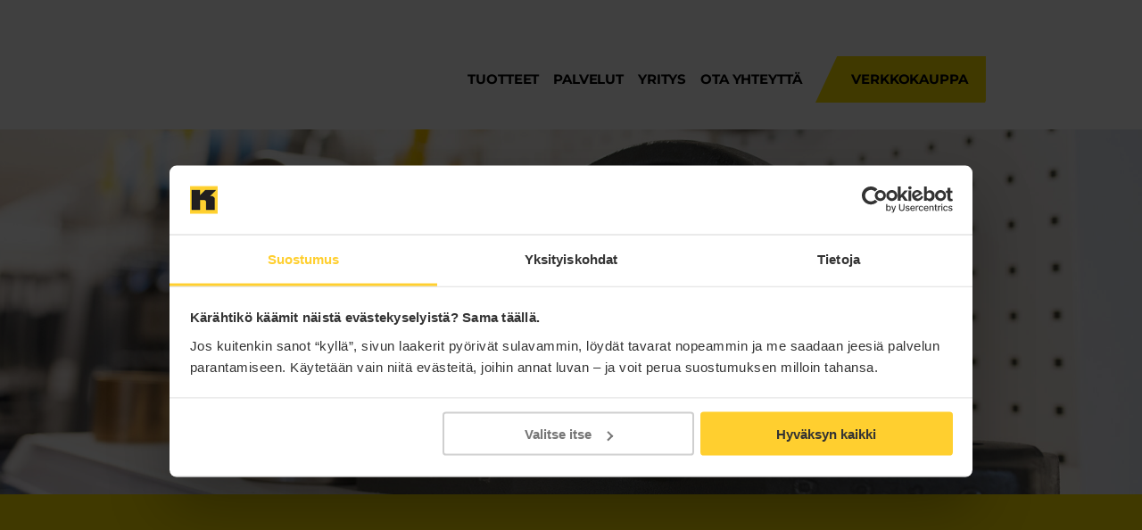

--- FILE ---
content_type: text/html; charset=UTF-8
request_url: https://www.kailatec.fi/laskurit/
body_size: 7703
content:
<!DOCTYPE html><html class="no-js" lang="fi"><head><meta charset="utf-8"><meta name="format-detection" content="telephone=no"><meta name="viewport" content="width=device-width, initial-scale=1"> <script id="Cookiebot" src="https://consent.cookiebot.com/uc.js" data-cbid="5726aa5c-dd73-457d-8954-4d212be2b5de" data-blockingmode="auto" type="text/javascript"></script> <title>Mitoituslaskurit - Kailatec Oy</title><meta name="description" content="Hyödynnä mainioita mitoituslaskureitamme ja saat näppärästi laskettua, mitä tarvitset." /><meta name="robots" content="max-image-preview:large" /><link rel="canonical" href="https://www.kailatec.fi/laskurit/" /><meta name="generator" content="All in One SEO (AIOSEO) 4.9.3" /><meta property="og:locale" content="fi_FI" /><meta property="og:site_name" content="Kailatec Oy - Kunnossapidon Tavaratalo" /><meta property="og:type" content="website" /><meta property="og:title" content="Mitoituslaskurit - Kailatec Oy" /><meta property="og:description" content="Hyödynnä mainioita mitoituslaskureitamme ja saat näppärästi laskettua, mitä tarvitset." /><meta property="og:url" content="https://www.kailatec.fi/laskurit/" /><meta property="fb:admins" content="100063516552088" /><meta property="og:image" content="https://kailatecweb.b-cdn.net/wp-content/uploads/laskurit-header.jpg" /><meta property="og:image:secure_url" content="https://kailatecweb.b-cdn.net/wp-content/uploads/laskurit-header.jpg" /><meta property="og:image:width" content="2500" /><meta property="og:image:height" content="800" /><meta name="twitter:card" content="summary_large_image" /><meta name="twitter:title" content="Mitoituslaskurit - Kailatec Oy" /><meta name="twitter:description" content="Hyödynnä mainioita mitoituslaskureitamme ja saat näppärästi laskettua, mitä tarvitset." /><meta name="twitter:image" content="https://kailatecweb.b-cdn.net/wp-content/uploads/laskurit-header.jpg" /> <script type="application/ld+json" class="aioseo-schema">{"@context":"https:\/\/schema.org","@graph":[{"@type":"BreadcrumbList","@id":"https:\/\/www.kailatec.fi\/laskurit\/#breadcrumblist","itemListElement":[{"@type":"ListItem","@id":"https:\/\/www.kailatec.fi#listItem","position":1,"name":"Home","item":"https:\/\/www.kailatec.fi","nextItem":{"@type":"ListItem","@id":"https:\/\/www.kailatec.fi\/laskurit\/#listItem","name":"Mitoituslaskurit"}},{"@type":"ListItem","@id":"https:\/\/www.kailatec.fi\/laskurit\/#listItem","position":2,"name":"Mitoituslaskurit","previousItem":{"@type":"ListItem","@id":"https:\/\/www.kailatec.fi#listItem","name":"Home"}}]},{"@type":"Organization","@id":"https:\/\/www.kailatec.fi\/#organization","name":"Kailatec Oy","description":"Kunnossapidon Tavaratalo","url":"https:\/\/www.kailatec.fi\/","telephone":"+35885572700","logo":{"@type":"ImageObject","url":"https:\/\/kailatecweb.b-cdn.net\/wp-content\/uploads\/logo-kailatec-footer.png","@id":"https:\/\/www.kailatec.fi\/laskurit\/#organizationLogo"},"image":{"@id":"https:\/\/www.kailatec.fi\/laskurit\/#organizationLogo"},"sameAs":["https:\/\/www.instagram.com\/kailatec\/"]},{"@type":"WebPage","@id":"https:\/\/www.kailatec.fi\/laskurit\/#webpage","url":"https:\/\/www.kailatec.fi\/laskurit\/","name":"Mitoituslaskurit - Kailatec Oy","description":"Hy\u00f6dynn\u00e4 mainioita mitoituslaskureitamme ja saat n\u00e4pp\u00e4r\u00e4sti laskettua, mit\u00e4 tarvitset.","inLanguage":"fi","isPartOf":{"@id":"https:\/\/www.kailatec.fi\/#website"},"breadcrumb":{"@id":"https:\/\/www.kailatec.fi\/laskurit\/#breadcrumblist"},"datePublished":"2023-11-28T12:53:46+02:00","dateModified":"2025-11-12T21:39:49+02:00"},{"@type":"WebSite","@id":"https:\/\/www.kailatec.fi\/#website","url":"https:\/\/www.kailatec.fi\/","name":"Kailatec Oy","description":"Kunnossapidon Tavaratalo","inLanguage":"fi","publisher":{"@id":"https:\/\/www.kailatec.fi\/#organization"}}]}</script> <link rel='dns-prefetch' href='//code.jquery.com' /><link rel='dns-prefetch' href='https://fonts.bunny.net' /><link rel='preconnect' href='https://kailatecweb.b-cdn.net' /><link rel='preconnect' href='https://fonts.bunny.net' />
 <script src="//www.googletagmanager.com/gtag/js?id=G-C2RLV8DPFX"  data-cfasync="false" data-wpfc-render="false" type="text/javascript" async></script> <script data-cfasync="false" data-wpfc-render="false" type="text/javascript">var mi_version = '9.11.1';
				var mi_track_user = true;
				var mi_no_track_reason = '';
								var MonsterInsightsDefaultLocations = {"page_location":"https:\/\/www.kailatec.fi\/laskurit\/"};
								if ( typeof MonsterInsightsPrivacyGuardFilter === 'function' ) {
					var MonsterInsightsLocations = (typeof MonsterInsightsExcludeQuery === 'object') ? MonsterInsightsPrivacyGuardFilter( MonsterInsightsExcludeQuery ) : MonsterInsightsPrivacyGuardFilter( MonsterInsightsDefaultLocations );
				} else {
					var MonsterInsightsLocations = (typeof MonsterInsightsExcludeQuery === 'object') ? MonsterInsightsExcludeQuery : MonsterInsightsDefaultLocations;
				}

								var disableStrs = [
										'ga-disable-G-C2RLV8DPFX',
									];

				/* Function to detect opted out users */
				function __gtagTrackerIsOptedOut() {
					for (var index = 0; index < disableStrs.length; index++) {
						if (document.cookie.indexOf(disableStrs[index] + '=true') > -1) {
							return true;
						}
					}

					return false;
				}

				/* Disable tracking if the opt-out cookie exists. */
				if (__gtagTrackerIsOptedOut()) {
					for (var index = 0; index < disableStrs.length; index++) {
						window[disableStrs[index]] = true;
					}
				}

				/* Opt-out function */
				function __gtagTrackerOptout() {
					for (var index = 0; index < disableStrs.length; index++) {
						document.cookie = disableStrs[index] + '=true; expires=Thu, 31 Dec 2099 23:59:59 UTC; path=/';
						window[disableStrs[index]] = true;
					}
				}

				if ('undefined' === typeof gaOptout) {
					function gaOptout() {
						__gtagTrackerOptout();
					}
				}
								window.dataLayer = window.dataLayer || [];

				window.MonsterInsightsDualTracker = {
					helpers: {},
					trackers: {},
				};
				if (mi_track_user) {
					function __gtagDataLayer() {
						dataLayer.push(arguments);
					}

					function __gtagTracker(type, name, parameters) {
						if (!parameters) {
							parameters = {};
						}

						if (parameters.send_to) {
							__gtagDataLayer.apply(null, arguments);
							return;
						}

						if (type === 'event') {
														parameters.send_to = monsterinsights_frontend.v4_id;
							var hookName = name;
							if (typeof parameters['event_category'] !== 'undefined') {
								hookName = parameters['event_category'] + ':' + name;
							}

							if (typeof MonsterInsightsDualTracker.trackers[hookName] !== 'undefined') {
								MonsterInsightsDualTracker.trackers[hookName](parameters);
							} else {
								__gtagDataLayer('event', name, parameters);
							}
							
						} else {
							__gtagDataLayer.apply(null, arguments);
						}
					}

					__gtagTracker('js', new Date());
					__gtagTracker('set', {
						'developer_id.dZGIzZG': true,
											});
					if ( MonsterInsightsLocations.page_location ) {
						__gtagTracker('set', MonsterInsightsLocations);
					}
										__gtagTracker('config', 'G-C2RLV8DPFX', {"forceSSL":"true","link_attribution":"true"} );
										window.gtag = __gtagTracker;										(function () {
						/* https://developers.google.com/analytics/devguides/collection/analyticsjs/ */
						/* ga and __gaTracker compatibility shim. */
						var noopfn = function () {
							return null;
						};
						var newtracker = function () {
							return new Tracker();
						};
						var Tracker = function () {
							return null;
						};
						var p = Tracker.prototype;
						p.get = noopfn;
						p.set = noopfn;
						p.send = function () {
							var args = Array.prototype.slice.call(arguments);
							args.unshift('send');
							__gaTracker.apply(null, args);
						};
						var __gaTracker = function () {
							var len = arguments.length;
							if (len === 0) {
								return;
							}
							var f = arguments[len - 1];
							if (typeof f !== 'object' || f === null || typeof f.hitCallback !== 'function') {
								if ('send' === arguments[0]) {
									var hitConverted, hitObject = false, action;
									if ('event' === arguments[1]) {
										if ('undefined' !== typeof arguments[3]) {
											hitObject = {
												'eventAction': arguments[3],
												'eventCategory': arguments[2],
												'eventLabel': arguments[4],
												'value': arguments[5] ? arguments[5] : 1,
											}
										}
									}
									if ('pageview' === arguments[1]) {
										if ('undefined' !== typeof arguments[2]) {
											hitObject = {
												'eventAction': 'page_view',
												'page_path': arguments[2],
											}
										}
									}
									if (typeof arguments[2] === 'object') {
										hitObject = arguments[2];
									}
									if (typeof arguments[5] === 'object') {
										Object.assign(hitObject, arguments[5]);
									}
									if ('undefined' !== typeof arguments[1].hitType) {
										hitObject = arguments[1];
										if ('pageview' === hitObject.hitType) {
											hitObject.eventAction = 'page_view';
										}
									}
									if (hitObject) {
										action = 'timing' === arguments[1].hitType ? 'timing_complete' : hitObject.eventAction;
										hitConverted = mapArgs(hitObject);
										__gtagTracker('event', action, hitConverted);
									}
								}
								return;
							}

							function mapArgs(args) {
								var arg, hit = {};
								var gaMap = {
									'eventCategory': 'event_category',
									'eventAction': 'event_action',
									'eventLabel': 'event_label',
									'eventValue': 'event_value',
									'nonInteraction': 'non_interaction',
									'timingCategory': 'event_category',
									'timingVar': 'name',
									'timingValue': 'value',
									'timingLabel': 'event_label',
									'page': 'page_path',
									'location': 'page_location',
									'title': 'page_title',
									'referrer' : 'page_referrer',
								};
								for (arg in args) {
																		if (!(!args.hasOwnProperty(arg) || !gaMap.hasOwnProperty(arg))) {
										hit[gaMap[arg]] = args[arg];
									} else {
										hit[arg] = args[arg];
									}
								}
								return hit;
							}

							try {
								f.hitCallback();
							} catch (ex) {
							}
						};
						__gaTracker.create = newtracker;
						__gaTracker.getByName = newtracker;
						__gaTracker.getAll = function () {
							return [];
						};
						__gaTracker.remove = noopfn;
						__gaTracker.loaded = true;
						window['__gaTracker'] = __gaTracker;
					})();
									} else {
										console.log("");
					(function () {
						function __gtagTracker() {
							return null;
						}

						window['__gtagTracker'] = __gtagTracker;
						window['gtag'] = __gtagTracker;
					})();
									}</script> <link data-optimized="2" rel="stylesheet" href="https://www.kailatec.fi/wp-content/litespeed/css/7ee89c5d54ae454206dac71b6b7abdb5.css?ver=c0f13" /> <script type="text/javascript" src="https://kailatecweb.b-cdn.net/wp-includes/js/jquery/jquery.min.js?ver=3.7.1" id="jquery-core-js"></script> <script type="text/javascript" src="https://kailatecweb.b-cdn.net/wp-includes/js/jquery/jquery-migrate.min.js?ver=3.4.1" id="jquery-migrate-js"></script> <script type="text/javascript" id="file_uploads_nfpluginsettings-js-extra">/*  */
var params = {"clearLogRestUrl":"https://www.kailatec.fi/wp-json/nf-file-uploads/debug-log/delete-all","clearLogButtonId":"file_uploads_clear_debug_logger","downloadLogRestUrl":"https://www.kailatec.fi/wp-json/nf-file-uploads/debug-log/get-all","downloadLogButtonId":"file_uploads_download_debug_logger"};
//# sourceURL=file_uploads_nfpluginsettings-js-extra
/*  */</script> <script type="text/javascript" src="https://www.kailatec.fi/wp-content/plugins/ninja-forms-uploads/assets/js/nfpluginsettings.js?ver=3.3.21" id="file_uploads_nfpluginsettings-js"></script> <script type="text/javascript" src="https://www.kailatec.fi/wp-content/plugins/google-analytics-for-wordpress/assets/js/frontend-gtag.min.js?ver=9.11.1" id="monsterinsights-frontend-script-js" async="async" data-wp-strategy="async"></script> <script data-cfasync="false" data-wpfc-render="false" type="text/javascript" id='monsterinsights-frontend-script-js-extra'>/*  */
var monsterinsights_frontend = {"js_events_tracking":"true","download_extensions":"doc,pdf,ppt,zip,xls,docx,pptx,xlsx","inbound_paths":"[]","home_url":"https:\/\/www.kailatec.fi","hash_tracking":"false","v4_id":"G-C2RLV8DPFX"};/*  */</script> <script type="text/javascript" src="https://kailatecweb.b-cdn.net/wp-content/themes/kailatec24/js/vendor/modernizr-2.6.2.min.js" id="modernizr-2-6-2-min_-js-js"></script> <link rel="apple-touch-icon" sizes="180x180" href="/wp-content/uploads/fbrfg/apple-touch-icon.png?v=v2023"><link rel="icon" type="image/png" sizes="32x32" href="/wp-content/uploads/fbrfg/favicon-32x32.png?v=v2023"><link rel="icon" type="image/png" sizes="16x16" href="/wp-content/uploads/fbrfg/favicon-16x16.png?v=v2023"><link rel="manifest" href="/wp-content/uploads/fbrfg/site.webmanifest?v=v2023"><link rel="mask-icon" href="/wp-content/uploads/fbrfg/safari-pinned-tab.svg?v=v2023" color="#000000"><link rel="shortcut icon" href="/wp-content/uploads/fbrfg/favicon.ico?v=v2023"><meta name="msapplication-TileColor" content="#da532c"><meta name="msapplication-config" content="/wp-content/uploads/fbrfg/browserconfig.xml?v=v2023"><meta name="theme-color" content="#ffffff"><link rel="icon" href="https://kailatecweb.b-cdn.net/wp-content/uploads/favicon-150x150.png" sizes="32x32" /><link rel="icon" href="https://kailatecweb.b-cdn.net/wp-content/uploads/favicon-300x300.png" sizes="192x192" /><link rel="apple-touch-icon" href="https://kailatecweb.b-cdn.net/wp-content/uploads/favicon-300x300.png" /><meta name="msapplication-TileImage" content="https://kailatecweb.b-cdn.net/wp-content/uploads/favicon-300x300.png" />
<noscript><style id="rocket-lazyload-nojs-css">.rll-youtube-player, [data-lazy-src]{display:none !important;}</style></noscript>
 <script async src="https://www.googletagmanager.com/gtag/js?id=G-C2RLV8DPFX"></script> <script>window.dataLayer = window.dataLayer || [];
		  function gtag(){dataLayer.push(arguments);}
		  gtag('js', new Date());

		  gtag('config', 'G-C2RLV8DPFX');</script> </head><body>
<img src="data:image/svg+xml,%3Csvg%20xmlns='http://www.w3.org/2000/svg'%20viewBox='0%200%201%201'%3E%3C/svg%3E" width="1" height="1" data-lazy-src="https://secure.adnxs.com/seg?t=2&#038;member_id=7458&#038;add_code=rt_kailatec" /><noscript><img src="https://secure.adnxs.com/seg?t=2&member_id=7458&add_code=rt_kailatec" width="1" height="1" /></noscript><div id="canvas"><div id="box_wrapper"><header class="page_header header_white toggler_xs_right section_padding_40"><div class="container"><div class="row"><div class="col-sm-12 display_table"><div class="header_left_logo display_table_cell">
<a href="https://www.kailatec.fi" class="logo top_logo"><img src="data:image/svg+xml,%3Csvg%20xmlns='http://www.w3.org/2000/svg'%20viewBox='0%200%20260%2084'%3E%3C/svg%3E" width="260" height="84" alt="Kailatec Oy logo" data-lazy-src="https://kailatecweb.b-cdn.net/wp-content/themes/kailatec24/img/kailatec-logo.svg" /><noscript><img src="https://kailatecweb.b-cdn.net/wp-content/themes/kailatec24/img/kailatec-logo.svg" width="260" height="84" alt="Kailatec Oy logo" /></noscript></a></div><div class="header_mainmenu display_table_cell text-center"><nav class="mainmenu_wrapper"><ul id="menu-paavalikko" class="mainmenu nav sf-menu"><li id="menu-item-1870" class="mobile-only menu-item menu-item-type-post_type menu-item-object-page menu-item-home menu-item-1870"><a href="https://www.kailatec.fi/">Etusivu</a></li><li id="menu-item-1470" class="menu-item menu-item-type-post_type menu-item-object-page menu-item-1470"><a href="https://www.kailatec.fi/tuotteet/">Tuotteet</a></li><li id="menu-item-1510" class="menu-item menu-item-type-post_type menu-item-object-page menu-item-1510"><a href="https://www.kailatec.fi/palvelut/">Palvelut</a></li><li id="menu-item-1521" class="menu-item menu-item-type-post_type menu-item-object-page menu-item-1521"><a href="https://www.kailatec.fi/yritys/">Yritys</a></li><li id="menu-item-1592" class="menu-item menu-item-type-post_type menu-item-object-page menu-item-1592"><a href="https://www.kailatec.fi/yhteystiedot/">Ota yhteyttä</a></li><li id="menu-item-31" class="verkkokauppa menu-item menu-item-type-custom menu-item-object-custom menu-item-31"><a target="_blank" href="https://kauppa.kailatec.fi"><span class="box">Verkkokauppa</span></a></li></ul></nav>
<span class="toggle_menu">
<span></span>
</span></div></div></div></div></header><span id="block-1"></span><section class="intro_section ds"><div class="overlay to_animate" data-animation="fadeInOnly" style="background: rgba(0, 0, 0, .2);"></div>
<img data-no-lazy="1" src="https://kailatecweb.b-cdn.net/wp-content/uploads/laskurit-header-2048x655.jpg" width="2048" height="655" alt="Laakereita hyllyssä .- Kailatec Oy" /><div class="container"><div class="row"><div class="col-sm-12 text-center"><div class="slide_description_wrapper"><div class="slide_description"><div class="intro-layer to_animate" data-animation="fadeInOnly"><h1>Laskurit</h1></div></div></div></div></div></div></section><span id="block-2"></span><section class="dyn-block cs section_padding_top_65 section_padding_bottom_65"  ><div class="container"><div class="row to_animate" data-animation="fadeInOnly"><div class="col-lg-8 col-lg-push-2 col-md-10 col-md-push-1"><div class="boxed-title"><h2>Mitoituslaskurit</h2></div><p style="text-align: center;">Tarvitsetko apua hammaspyöräpumpun, pumpun, sylinterin, sähkömoottorin tai venttiilien mitoituksiin? Hyödynnä mainioita mitoituslaskureitamme ja saat näppärästi laskettua, mitä tarvitset.</p></div></div></div></section><span id="block-3"></span><section class="dyn-block ls ms section_padding_top_65 section_padding_bottom_65"  ><div class="container"><div class="row to_animate" data-animation="fadeInOnly"><div class="col-md-12"><h2>Mitoituslaskurit</h2><p>Huomioithan, että laskureiden antamat tulokset ovat teoreettisia ja oikean komponentin valinnassa on huomioitava komponentin hyötysuhteet.</p><div class="row vertical-tabs"><div class="col-sm-4 col-xs-12"><ul class="nav" role="tablist"><li class="active">
<a href="#hammaspyorapumpun-mittaaminen" data-calc-id="hammaspyorapumpun-mittaaminen" role="tab" data-toggle="tab">Hammaspyöräpumpun mittaaminen</a></li><li>
<a href="#pumpun-mitoitus" data-calc-id="pumpun-mitoitus" role="tab" data-toggle="tab">Pumpun mitoitus</a></li><li>
<a href="#sylinterin-mitoitus" data-calc-id="sylinterin-mitoitus" role="tab" data-toggle="tab">Sylinterin mitoitus</a></li><li>
<a href="#sahkoteho" data-calc-id="sahkoteho" role="tab" data-toggle="tab">Sähköteho</a></li><li>
<a href="#virtausnopeus" data-calc-id="virtausnopeus" role="tab" data-toggle="tab">Virtausnopeus</a></li></ul></div><div class="col-sm-8 col-xs-12"><div class="tab-content"><div class="tab-pane fade in active" id="hammaspyorapumpun-mittaaminen"><div class="calculator"><div class="col-sm-12 col-md-6 col-xs-12"><h3 class="section_header smallest">Annetut arvot</h3><div class="inputs"></div></div><div class="col-sm-12 col-md-6 col-xs-12"><h3 class="section_header smallest">Lasketut arvot</h3><div class="outputs"></div></div></div><div class="clear"></div></div><div class="tab-pane fade in" id="sylinterin-mitoitus"><div class="calculator"><div class="col-sm-12 col-md-6 col-xs-12"><h3 class="section_header smallest">Annetut arvot</h3><div class="inputs"></div></div><div class="col-sm-12 col-md-6 col-xs-12"><h3 class="section_header smallest">Lasketut arvot</h3><div class="outputs"></div></div></div><div class="clear"></div></div><div class="tab-pane fade in" id="pumpun-mitoitus"><div class="calculator"><div class="col-sm-12 col-md-6 col-xs-12"><h3 class="section_header smallest">Annetut arvot</h3><div class="inputs"></div></div><div class="col-sm-12 col-md-6 col-xs-12"><h3 class="section_header smallest">Lasketut arvot</h3><div class="outputs"></div></div></div><div class="clear"></div></div><div class="tab-pane fade in" id="sahkoteho"><div class="calculator"><div class="col-sm-12 col-md-6 col-xs-12"><h3 class="section_header smallest">Annetut arvot</h3><div class="inputs"></div></div><div class="col-sm-12 col-md-6 col-xs-12"><h3 class="section_header smallest">Lasketut arvot</h3><div class="outputs"></div></div></div><div class="clear"></div></div><div class="tab-pane fade in" id="virtausnopeus"><div class="calculator"><div class="col-sm-12 col-md-6 col-xs-12"><h3 class="section_header smallest">Annetut arvot</h3><div class="inputs"></div></div><div class="col-sm-12 col-md-6 col-xs-12"><h3 class="section_header smallest">Lasketut arvot</h3><div class="outputs"></div></div></div><div class="clear"></div><p>Suositellut virtausnopeudet:</p><ul><li>
Imuputki: 0,5 - 1,5 m/s</li><li>
Paluuputki: 1 - 3 m/s</li><li>
Paineputki kun virtaus <strong>pienempi </strong>kuin 10 l/min, paine 0 - 160 bar: 1 - 2 m/s</li><li>
Paineputki kun virtaus <strong>pienempi </strong>kuin 10 l/min, paine 160 - 400 bar: 2 - 3 m/s</li><li>
Paineputki kun virtaus <strong>suurempi</strong> kuin 10 l/min, paine 0 - 160 bar: 3 - 5 m/s</li><li>
Paineputki kun virtaus <strong>suurempi </strong>kuin 10 l/min, paine 160 - 400 bar: 5 - 7 m/s</li></ul></div></div></div></div></div></div></div></section><span id="block-4"></span><section class="dyn-block ls section_padding_top_65 section_padding_bottom_65"  ><div class="container"><div class="row"><div class="img-text-block-text-content col-md-6 col-sm-6 first-cell to_animate" data-animation="fadeInOnly"><div class="wrapper"><h2>Kierre mietityttää?</h2><p>Ei tarvitse arvailla – meidän kierretaulukko auttaa löytämään just sopivan osan joka kohteeseen.</p><div class="cta-wrapper"><a class="theme_button color1" href="https://www.kailatec.fi/kierretaulukko/" >Avaa kierretaulukko</a></div></div></div><div class="img-text-block-img-col col-md-6  col-sm-6 last-cell text-right to_animate" data-animation="fadeInOnly"><img src="data:image/svg+xml,%3Csvg%20xmlns='http://www.w3.org/2000/svg'%20viewBox='0%200%201080%201080'%3E%3C/svg%3E" width="1080" height="1080" alt="Kysymysmerkkejä esittävä graafinen kuvituskuva" data-lazy-src="https://kailatecweb.b-cdn.net/wp-content/uploads/kysymys-1080x1080.png"><noscript><img src="https://kailatecweb.b-cdn.net/wp-content/uploads/kysymys-1080x1080.png" width="1080" height="1080" alt="Kysymysmerkkejä esittävä graafinen kuvituskuva"></noscript></div></div></div></section><span id="block-5"></span><section data-bg="https://kailatecweb.b-cdn.net/wp-content/uploads/vinoviivat-valk.svg" class="dyn-block cs section_padding_top_65 section_padding_bottom_65 bg-image rocket-lazyload" style="" ><div class="container"><div class="row to_animate" data-animation="fadeInOnly"><div class="col-md-8"><h2>Jäikö jokin tuote löytymättä?</h2><p>Jos etsit jotain erikoisempaa varaosaa tai tarviketta, kysäisepä meiltä apua. Kerran etsittiin tietynlaista konerasvaa ympäri maailmaa, kunnes se sitten löydettiin. Kaikkea on löydetty kyllä. Laita viestiä, niin ruvetaan etsimishommiin.</p></div></div><div class="cta-wrapper"><a class="theme_button color1" href="https://www.kailatec.fi/yhteystiedot/" >Lähetä viesti</a></div></div></section><footer class="page_footer ds section_padding_top_30 section_padding_bottom_30"><div class="container"><div class="row"><div class="col-md-12 pb-25 text-sm-center-forced">
<img src="data:image/svg+xml,%3Csvg%20xmlns='http://www.w3.org/2000/svg'%20viewBox='0%200%20260%2084'%3E%3C/svg%3E" width="260" height="84" alt="Kailatec Oy logo" data-lazy-src="https://kailatecweb.b-cdn.net/wp-content/themes/kailatec24/img/kailatec-logo-keltainen.svg" /><noscript><img src="https://kailatecweb.b-cdn.net/wp-content/themes/kailatec24/img/kailatec-logo-keltainen.svg" width="260" height="84" alt="Kailatec Oy logo" /></noscript></div></div><div class="row"><div class="col-md-4 col-sm-4 mobile_bottom_margin text-sm-center-forced"><h4 class="skew-bar">
<span>Ota Yhteyttä</span></h4><div class="media small-teaser"><div class="media-left"></div><div class="media-body">
<a href="https://goo.gl/maps/9k7SWCo7CHq" target="_blank">
Liitintie 11<br>
90620 OULU
</a></div></div><div class="media small-teaser"><div class="media-left"></div><div class="media-body"><div class="pb-10"><a href="mailto:ka&#105;late&#99;&#64;&#107;&#97;&#105;&#108;a&#116;ec&#46;f&#105;"  class="">&#107;&#97;&#105;&#108;&#97;t&#101;c&#64;&#107;ail&#97;tec&#46;f&#105;</a></div><div><a href="/yhteystiedot/#block-6">Lähetä viesti</a></div></div></div></div><div class="col-md-4 col-sm-4 text-sm-center-forced"><div class="widget widget_nav_menu"><h4 class="skew-bar">
<span>Avoinna</span></h4><div class="media small-teaser"><div class="media-left"></div><div class="media-body"><div><span class="date">Ma-pe</span>7:30 - 17:00</div><div><span class="date">La-su</span>Suljettu</div><div><span class="date">Päivystys</span>24h</div></div></div></div></div><div class="col-md-4 col-sm-4 text-sm-center-forced"><div class="widget bottommargin_5"><h4 class="skew-bar">
<span>Soita 24/7</span></h4><div class="media small-teaser"><div class="media-left"></div><div class="media-body">
<a href="tel:+35885572700">08 557 2700</a></div></div></div><div class="darklinks leftpadding_20 toppadding_30">
<a href="https://www.instagram.com/kailatec/" target="_blank" class="social-icon color-icon border-icon rounded-icon soc-instagram"></a>
<a href="https://www.facebook.com/Kailatec/" target="_blank" class="social-icon color-icon border-icon rounded-icon soc-facebook"></a></div></div></div></div></footer><div class="ds page_copyright section_padding_15" ><div class="container"><div class="row"><div class="col-sm-6 text-left text-sm-center-forced"><p class="grey">&copy; Copyright 2026 Kailatec Oy | Y-tunnus: 2138794-5</p></div><div class="col-sm-6 text-right text-sm-center-forced">
<a href="/tietosuojaseloste/">Tietosuojaseloste</a></div></div><div class="row"><div class="col-sm-12 text-center pt-60 externals">
<small>Sivuston toteutus: <a href="https://kolmaspolvi.fi/" target="_blank" rel="nofollow">Kolmas Polvi</a> / <a href="https://www.delanet.fi/" target="_blank">Delanet</a></small></div></div></div></div></div></div> <script type="speculationrules">{"prefetch":[{"source":"document","where":{"and":[{"href_matches":"/*"},{"not":{"href_matches":["/wp-*.php","/wp-admin/*","/wp-content/uploads/*","/wp-content/*","/wp-content/plugins/*","/wp-content/themes/kailatec24/*","/*\\?(.+)"]}},{"not":{"selector_matches":"a[rel~=\"nofollow\"]"}},{"not":{"selector_matches":".no-prefetch, .no-prefetch a"}}]},"eagerness":"conservative"}]}</script> <script type="text/javascript" src="https://kailatecweb.b-cdn.net/wp-content/themes/kailatec24/js/compressed.js" id="compressed-js-js"></script> <script type="text/javascript" src="https://kailatecweb.b-cdn.net/wp-content/themes/kailatec24/js/jquery.matchHeight.js" id="jquery-matchheight-js-js"></script> <script type="text/javascript" src="https://kailatecweb.b-cdn.net/wp-content/themes/kailatec24/js/main.js" id="main-js-js"></script> <script type="text/javascript" src="https://code.jquery.com/ui/1.13.2/jquery-ui.min.js" id="jquery-ui-min_-js-js"></script> <script type="text/javascript" src="https://kailatecweb.b-cdn.net/wp-content/themes/kailatec24/js/calculators.js" id="calculators-js-js"></script> <script>window.lazyLoadOptions = [{
                elements_selector: "img[data-lazy-src],.rocket-lazyload",
                data_src: "lazy-src",
                data_srcset: "lazy-srcset",
                data_sizes: "lazy-sizes",
                class_loading: "lazyloading",
                class_loaded: "lazyloaded",
                threshold: 300,
                callback_loaded: function(element) {
                    if ( element.tagName === "IFRAME" && element.dataset.rocketLazyload == "fitvidscompatible" ) {
                        if (element.classList.contains("lazyloaded") ) {
                            if (typeof window.jQuery != "undefined") {
                                if (jQuery.fn.fitVids) {
                                    jQuery(element).parent().fitVids();
                                }
                            }
                        }
                    }
                }},{
				elements_selector: ".rocket-lazyload",
				data_src: "lazy-src",
				data_srcset: "lazy-srcset",
				data_sizes: "lazy-sizes",
				class_loading: "lazyloading",
				class_loaded: "lazyloaded",
				threshold: 300,
			}];
        window.addEventListener('LazyLoad::Initialized', function (e) {
            var lazyLoadInstance = e.detail.instance;

            if (window.MutationObserver) {
                var observer = new MutationObserver(function(mutations) {
                    var image_count = 0;
                    var iframe_count = 0;
                    var rocketlazy_count = 0;

                    mutations.forEach(function(mutation) {
                        for (var i = 0; i < mutation.addedNodes.length; i++) {
                            if (typeof mutation.addedNodes[i].getElementsByTagName !== 'function') {
                                continue;
                            }

                            if (typeof mutation.addedNodes[i].getElementsByClassName !== 'function') {
                                continue;
                            }

                            images = mutation.addedNodes[i].getElementsByTagName('img');
                            is_image = mutation.addedNodes[i].tagName == "IMG";
                            iframes = mutation.addedNodes[i].getElementsByTagName('iframe');
                            is_iframe = mutation.addedNodes[i].tagName == "IFRAME";
                            rocket_lazy = mutation.addedNodes[i].getElementsByClassName('rocket-lazyload');

                            image_count += images.length;
			                iframe_count += iframes.length;
			                rocketlazy_count += rocket_lazy.length;

                            if(is_image){
                                image_count += 1;
                            }

                            if(is_iframe){
                                iframe_count += 1;
                            }
                        }
                    } );

                    if(image_count > 0 || iframe_count > 0 || rocketlazy_count > 0){
                        lazyLoadInstance.update();
                    }
                } );

                var b      = document.getElementsByTagName("body")[0];
                var config = { childList: true, subtree: true };

                observer.observe(b, config);
            }
        }, false);</script><script data-no-minify="1" async src="https://www.kailatec.fi/wp-content/plugins/rocket-lazy-load/assets/js/16.1/lazyload.min.js"></script> </body></html>
<!-- Page optimized by LiteSpeed Cache @2026-01-27 18:04:32 -->

<!-- Page cached by LiteSpeed Cache 7.7 on 2026-01-27 18:04:32 -->

--- FILE ---
content_type: text/css; charset=UTF-8
request_url: https://www.kailatec.fi/wp-content/litespeed/css/7ee89c5d54ae454206dac71b6b7abdb5.css?ver=c0f13
body_size: 87923
content:
img:is([sizes=auto i],[sizes^="auto," i]){contain-intrinsic-size:3000px 1500px}.wp-block-accordion{box-sizing:border-box}.wp-block-accordion-item.is-open>.wp-block-accordion-heading .wp-block-accordion-heading__toggle-icon{transform:rotate(45deg)}@media (prefers-reduced-motion:no-preference){.wp-block-accordion-item{transition:grid-template-rows .3s ease-out}.wp-block-accordion-item>.wp-block-accordion-heading .wp-block-accordion-heading__toggle-icon{transition:transform .2s ease-in-out}}.wp-block-accordion-heading{margin:0}.wp-block-accordion-heading__toggle{align-items:center;background-color:inherit!important;border:none;color:inherit!important;cursor:pointer;display:flex;font-family:inherit;font-size:inherit;font-style:inherit;font-weight:inherit;letter-spacing:inherit;line-height:inherit;overflow:hidden;padding:var(--wp--preset--spacing--20,1em) 0;text-align:inherit;text-decoration:inherit;text-transform:inherit;width:100%;word-spacing:inherit}.wp-block-accordion-heading__toggle:not(:focus-visible){outline:none}.wp-block-accordion-heading__toggle:focus,.wp-block-accordion-heading__toggle:hover{background-color:inherit!important;border:none;box-shadow:none;color:inherit;padding:var(--wp--preset--spacing--20,1em) 0;text-decoration:none}.wp-block-accordion-heading__toggle:focus-visible{outline:auto;outline-offset:0}.wp-block-accordion-heading__toggle:hover .wp-block-accordion-heading__toggle-title{text-decoration:underline}.wp-block-accordion-heading__toggle-title{flex:1}.wp-block-accordion-heading__toggle-icon{align-items:center;display:flex;height:1.2em;justify-content:center;width:1.2em}.wp-block-accordion-panel[aria-hidden=true],.wp-block-accordion-panel[inert]{display:none;margin-block-start:0}.wp-block-archives{box-sizing:border-box}.wp-block-archives-dropdown label{display:block}.wp-block-avatar{line-height:0}.wp-block-avatar,.wp-block-avatar img{box-sizing:border-box}.wp-block-avatar.aligncenter{text-align:center}.wp-block-audio{box-sizing:border-box}.wp-block-audio :where(figcaption){margin-bottom:1em;margin-top:.5em}.wp-block-audio audio{min-width:300px;width:100%}.wp-block-breadcrumbs{box-sizing:border-box}.wp-block-breadcrumbs ol{flex-wrap:wrap;list-style:none}.wp-block-breadcrumbs li,.wp-block-breadcrumbs ol{align-items:center;display:flex;margin:0;padding:0}.wp-block-breadcrumbs li:not(:last-child):after{content:var(--separator,"/");margin:0 .5em;opacity:.7}.wp-block-breadcrumbs span{color:inherit}.wp-block-button__link{align-content:center;box-sizing:border-box;cursor:pointer;display:inline-block;height:100%;text-align:center;word-break:break-word}.wp-block-button__link.aligncenter{text-align:center}.wp-block-button__link.alignright{text-align:right}:where(.wp-block-button__link){border-radius:9999px;box-shadow:none;padding:calc(.667em + 2px) calc(1.333em + 2px);text-decoration:none}.wp-block-button[style*=text-decoration] .wp-block-button__link{text-decoration:inherit}.wp-block-buttons>.wp-block-button.has-custom-width{max-width:none}.wp-block-buttons>.wp-block-button.has-custom-width .wp-block-button__link{width:100%}.wp-block-buttons>.wp-block-button.has-custom-font-size .wp-block-button__link{font-size:inherit}.wp-block-buttons>.wp-block-button.wp-block-button__width-25{width:calc(25% - var(--wp--style--block-gap, .5em)*.75)}.wp-block-buttons>.wp-block-button.wp-block-button__width-50{width:calc(50% - var(--wp--style--block-gap, .5em)*.5)}.wp-block-buttons>.wp-block-button.wp-block-button__width-75{width:calc(75% - var(--wp--style--block-gap, .5em)*.25)}.wp-block-buttons>.wp-block-button.wp-block-button__width-100{flex-basis:100%;width:100%}.wp-block-buttons.is-vertical>.wp-block-button.wp-block-button__width-25{width:25%}.wp-block-buttons.is-vertical>.wp-block-button.wp-block-button__width-50{width:50%}.wp-block-buttons.is-vertical>.wp-block-button.wp-block-button__width-75{width:75%}.wp-block-button.is-style-squared,.wp-block-button__link.wp-block-button.is-style-squared{border-radius:0}.wp-block-button.no-border-radius,.wp-block-button__link.no-border-radius{border-radius:0!important}:root :where(.wp-block-button .wp-block-button__link.is-style-outline),:root :where(.wp-block-button.is-style-outline>.wp-block-button__link){border:2px solid;padding:.667em 1.333em}:root :where(.wp-block-button .wp-block-button__link.is-style-outline:not(.has-text-color)),:root :where(.wp-block-button.is-style-outline>.wp-block-button__link:not(.has-text-color)){color:currentColor}:root :where(.wp-block-button .wp-block-button__link.is-style-outline:not(.has-background)),:root :where(.wp-block-button.is-style-outline>.wp-block-button__link:not(.has-background)){background-color:initial;background-image:none}.wp-block-buttons{box-sizing:border-box}.wp-block-buttons.is-vertical{flex-direction:column}.wp-block-buttons.is-vertical>.wp-block-button:last-child{margin-bottom:0}.wp-block-buttons>.wp-block-button{display:inline-block;margin:0}.wp-block-buttons.is-content-justification-left{justify-content:flex-start}.wp-block-buttons.is-content-justification-left.is-vertical{align-items:flex-start}.wp-block-buttons.is-content-justification-center{justify-content:center}.wp-block-buttons.is-content-justification-center.is-vertical{align-items:center}.wp-block-buttons.is-content-justification-right{justify-content:flex-end}.wp-block-buttons.is-content-justification-right.is-vertical{align-items:flex-end}.wp-block-buttons.is-content-justification-space-between{justify-content:space-between}.wp-block-buttons.aligncenter{text-align:center}.wp-block-buttons:not(.is-content-justification-space-between,.is-content-justification-right,.is-content-justification-left,.is-content-justification-center) .wp-block-button.aligncenter{margin-left:auto;margin-right:auto;width:100%}.wp-block-buttons[style*=text-decoration] .wp-block-button,.wp-block-buttons[style*=text-decoration] .wp-block-button__link{text-decoration:inherit}.wp-block-buttons.has-custom-font-size .wp-block-button__link{font-size:inherit}.wp-block-buttons .wp-block-button__link{width:100%}.wp-block-button.aligncenter,.wp-block-calendar{text-align:center}.wp-block-calendar td,.wp-block-calendar th{border:1px solid;padding:.25em}.wp-block-calendar th{font-weight:400}.wp-block-calendar caption{background-color:inherit}.wp-block-calendar table{border-collapse:collapse;width:100%}.wp-block-calendar table.has-background th{background-color:inherit}.wp-block-calendar table.has-text-color th{color:inherit}.wp-block-calendar :where(table:not(.has-text-color)){color:#40464d}.wp-block-calendar :where(table:not(.has-text-color)) td,.wp-block-calendar :where(table:not(.has-text-color)) th{border-color:#ddd}:where(.wp-block-calendar table:not(.has-background) th){background:#ddd}.wp-block-categories{box-sizing:border-box}.wp-block-categories.alignleft{margin-right:2em}.wp-block-categories.alignright{margin-left:2em}.wp-block-categories.wp-block-categories-dropdown.aligncenter{text-align:center}.wp-block-categories .wp-block-categories__label{display:block;width:100%}.wp-block-code{box-sizing:border-box}.wp-block-code code{/*!rtl:begin:ignore*/direction:ltr;display:block;font-family:inherit;overflow-wrap:break-word;text-align:initial;white-space:pre-wrap /*!rtl:end:ignore*/}.wp-block-columns{box-sizing:border-box;display:flex;flex-wrap:wrap!important}@media (min-width:782px){.wp-block-columns{flex-wrap:nowrap!important}}.wp-block-columns{align-items:normal!important}.wp-block-columns.are-vertically-aligned-top{align-items:flex-start}.wp-block-columns.are-vertically-aligned-center{align-items:center}.wp-block-columns.are-vertically-aligned-bottom{align-items:flex-end}@media (max-width:781px){.wp-block-columns:not(.is-not-stacked-on-mobile)>.wp-block-column{flex-basis:100%!important}}@media (min-width:782px){.wp-block-columns:not(.is-not-stacked-on-mobile)>.wp-block-column{flex-basis:0%;flex-grow:1}.wp-block-columns:not(.is-not-stacked-on-mobile)>.wp-block-column[style*=flex-basis]{flex-grow:0}}.wp-block-columns.is-not-stacked-on-mobile{flex-wrap:nowrap!important}.wp-block-columns.is-not-stacked-on-mobile>.wp-block-column{flex-basis:0%;flex-grow:1}.wp-block-columns.is-not-stacked-on-mobile>.wp-block-column[style*=flex-basis]{flex-grow:0}:where(.wp-block-columns){margin-bottom:1.75em}:where(.wp-block-columns.has-background){padding:1.25em 2.375em}.wp-block-column{flex-grow:1;min-width:0;overflow-wrap:break-word;word-break:break-word}.wp-block-column.is-vertically-aligned-top{align-self:flex-start}.wp-block-column.is-vertically-aligned-center{align-self:center}.wp-block-column.is-vertically-aligned-bottom{align-self:flex-end}.wp-block-column.is-vertically-aligned-stretch{align-self:stretch}.wp-block-column.is-vertically-aligned-bottom,.wp-block-column.is-vertically-aligned-center,.wp-block-column.is-vertically-aligned-top{width:100%}.wp-block-post-comments{box-sizing:border-box}.wp-block-post-comments .alignleft{float:left}.wp-block-post-comments .alignright{float:right}.wp-block-post-comments .navigation:after{clear:both;content:"";display:table}.wp-block-post-comments .commentlist{clear:both;list-style:none;margin:0;padding:0}.wp-block-post-comments .commentlist .comment{min-height:2.25em;padding-left:3.25em}.wp-block-post-comments .commentlist .comment p{font-size:1em;line-height:1.8;margin:1em 0}.wp-block-post-comments .commentlist .children{list-style:none;margin:0;padding:0}.wp-block-post-comments .comment-author{line-height:1.5}.wp-block-post-comments .comment-author .avatar{border-radius:1.5em;display:block;float:left;height:2.5em;margin-right:.75em;margin-top:.5em;width:2.5em}.wp-block-post-comments .comment-author cite{font-style:normal}.wp-block-post-comments .comment-meta{font-size:.875em;line-height:1.5}.wp-block-post-comments .comment-meta b{font-weight:400}.wp-block-post-comments .comment-meta .comment-awaiting-moderation{display:block;margin-bottom:1em;margin-top:1em}.wp-block-post-comments .comment-body .commentmetadata{font-size:.875em}.wp-block-post-comments .comment-form-author label,.wp-block-post-comments .comment-form-comment label,.wp-block-post-comments .comment-form-email label,.wp-block-post-comments .comment-form-url label{display:block;margin-bottom:.25em}.wp-block-post-comments .comment-form input:not([type=submit]):not([type=checkbox]),.wp-block-post-comments .comment-form textarea{box-sizing:border-box;display:block;width:100%}.wp-block-post-comments .comment-form-cookies-consent{display:flex;gap:.25em}.wp-block-post-comments .comment-form-cookies-consent #wp-comment-cookies-consent{margin-top:.35em}.wp-block-post-comments .comment-reply-title{margin-bottom:0}.wp-block-post-comments .comment-reply-title :where(small){font-size:var(--wp--preset--font-size--medium,smaller);margin-left:.5em}.wp-block-post-comments .reply{font-size:.875em;margin-bottom:1.4em}.wp-block-post-comments input:not([type=submit]),.wp-block-post-comments textarea{border:1px solid #949494;font-family:inherit;font-size:1em}.wp-block-post-comments input:not([type=submit]):not([type=checkbox]),.wp-block-post-comments textarea{padding:calc(.667em + 2px)}:where(.wp-block-post-comments input[type=submit]){border:none}.wp-block-comments{box-sizing:border-box}.wp-block-comments-pagination>.wp-block-comments-pagination-next,.wp-block-comments-pagination>.wp-block-comments-pagination-numbers,.wp-block-comments-pagination>.wp-block-comments-pagination-previous{font-size:inherit}.wp-block-comments-pagination .wp-block-comments-pagination-previous-arrow{display:inline-block;margin-right:1ch}.wp-block-comments-pagination .wp-block-comments-pagination-previous-arrow:not(.is-arrow-chevron){transform:scaleX(1)}.wp-block-comments-pagination .wp-block-comments-pagination-next-arrow{display:inline-block;margin-left:1ch}.wp-block-comments-pagination .wp-block-comments-pagination-next-arrow:not(.is-arrow-chevron){transform:scaleX(1)}.wp-block-comments-pagination.aligncenter{justify-content:center}.wp-block-comment-template{box-sizing:border-box;list-style:none;margin-bottom:0;max-width:100%;padding:0}.wp-block-comment-template li{clear:both}.wp-block-comment-template ol{list-style:none;margin-bottom:0;max-width:100%;padding-left:2rem}.wp-block-comment-template.alignleft{float:left}.wp-block-comment-template.aligncenter{margin-left:auto;margin-right:auto;width:fit-content}.wp-block-comment-template.alignright{float:right}.wp-block-comment-date{box-sizing:border-box}.comment-awaiting-moderation{display:block;font-size:.875em;line-height:1.5}.wp-block-comment-author-name,.wp-block-comment-content,.wp-block-comment-edit-link,.wp-block-comment-reply-link{box-sizing:border-box}.wp-block-cover,.wp-block-cover-image{align-items:center;background-position:50%;box-sizing:border-box;display:flex;justify-content:center;min-height:430px;overflow:hidden;overflow:clip;padding:1em;position:relative}.wp-block-cover .has-background-dim:not([class*=-background-color]),.wp-block-cover-image .has-background-dim:not([class*=-background-color]),.wp-block-cover-image.has-background-dim:not([class*=-background-color]),.wp-block-cover.has-background-dim:not([class*=-background-color]){background-color:#000}.wp-block-cover .has-background-dim.has-background-gradient,.wp-block-cover-image .has-background-dim.has-background-gradient{background-color:initial}.wp-block-cover-image.has-background-dim:before,.wp-block-cover.has-background-dim:before{background-color:inherit;content:""}.wp-block-cover .wp-block-cover__background,.wp-block-cover .wp-block-cover__gradient-background,.wp-block-cover-image .wp-block-cover__background,.wp-block-cover-image .wp-block-cover__gradient-background,.wp-block-cover-image.has-background-dim:not(.has-background-gradient):before,.wp-block-cover.has-background-dim:not(.has-background-gradient):before{bottom:0;left:0;opacity:.5;position:absolute;right:0;top:0}.wp-block-cover-image.has-background-dim.has-background-dim-10 .wp-block-cover__background,.wp-block-cover-image.has-background-dim.has-background-dim-10 .wp-block-cover__gradient-background,.wp-block-cover-image.has-background-dim.has-background-dim-10:not(.has-background-gradient):before,.wp-block-cover.has-background-dim.has-background-dim-10 .wp-block-cover__background,.wp-block-cover.has-background-dim.has-background-dim-10 .wp-block-cover__gradient-background,.wp-block-cover.has-background-dim.has-background-dim-10:not(.has-background-gradient):before{opacity:.1}.wp-block-cover-image.has-background-dim.has-background-dim-20 .wp-block-cover__background,.wp-block-cover-image.has-background-dim.has-background-dim-20 .wp-block-cover__gradient-background,.wp-block-cover-image.has-background-dim.has-background-dim-20:not(.has-background-gradient):before,.wp-block-cover.has-background-dim.has-background-dim-20 .wp-block-cover__background,.wp-block-cover.has-background-dim.has-background-dim-20 .wp-block-cover__gradient-background,.wp-block-cover.has-background-dim.has-background-dim-20:not(.has-background-gradient):before{opacity:.2}.wp-block-cover-image.has-background-dim.has-background-dim-30 .wp-block-cover__background,.wp-block-cover-image.has-background-dim.has-background-dim-30 .wp-block-cover__gradient-background,.wp-block-cover-image.has-background-dim.has-background-dim-30:not(.has-background-gradient):before,.wp-block-cover.has-background-dim.has-background-dim-30 .wp-block-cover__background,.wp-block-cover.has-background-dim.has-background-dim-30 .wp-block-cover__gradient-background,.wp-block-cover.has-background-dim.has-background-dim-30:not(.has-background-gradient):before{opacity:.3}.wp-block-cover-image.has-background-dim.has-background-dim-40 .wp-block-cover__background,.wp-block-cover-image.has-background-dim.has-background-dim-40 .wp-block-cover__gradient-background,.wp-block-cover-image.has-background-dim.has-background-dim-40:not(.has-background-gradient):before,.wp-block-cover.has-background-dim.has-background-dim-40 .wp-block-cover__background,.wp-block-cover.has-background-dim.has-background-dim-40 .wp-block-cover__gradient-background,.wp-block-cover.has-background-dim.has-background-dim-40:not(.has-background-gradient):before{opacity:.4}.wp-block-cover-image.has-background-dim.has-background-dim-50 .wp-block-cover__background,.wp-block-cover-image.has-background-dim.has-background-dim-50 .wp-block-cover__gradient-background,.wp-block-cover-image.has-background-dim.has-background-dim-50:not(.has-background-gradient):before,.wp-block-cover.has-background-dim.has-background-dim-50 .wp-block-cover__background,.wp-block-cover.has-background-dim.has-background-dim-50 .wp-block-cover__gradient-background,.wp-block-cover.has-background-dim.has-background-dim-50:not(.has-background-gradient):before{opacity:.5}.wp-block-cover-image.has-background-dim.has-background-dim-60 .wp-block-cover__background,.wp-block-cover-image.has-background-dim.has-background-dim-60 .wp-block-cover__gradient-background,.wp-block-cover-image.has-background-dim.has-background-dim-60:not(.has-background-gradient):before,.wp-block-cover.has-background-dim.has-background-dim-60 .wp-block-cover__background,.wp-block-cover.has-background-dim.has-background-dim-60 .wp-block-cover__gradient-background,.wp-block-cover.has-background-dim.has-background-dim-60:not(.has-background-gradient):before{opacity:.6}.wp-block-cover-image.has-background-dim.has-background-dim-70 .wp-block-cover__background,.wp-block-cover-image.has-background-dim.has-background-dim-70 .wp-block-cover__gradient-background,.wp-block-cover-image.has-background-dim.has-background-dim-70:not(.has-background-gradient):before,.wp-block-cover.has-background-dim.has-background-dim-70 .wp-block-cover__background,.wp-block-cover.has-background-dim.has-background-dim-70 .wp-block-cover__gradient-background,.wp-block-cover.has-background-dim.has-background-dim-70:not(.has-background-gradient):before{opacity:.7}.wp-block-cover-image.has-background-dim.has-background-dim-80 .wp-block-cover__background,.wp-block-cover-image.has-background-dim.has-background-dim-80 .wp-block-cover__gradient-background,.wp-block-cover-image.has-background-dim.has-background-dim-80:not(.has-background-gradient):before,.wp-block-cover.has-background-dim.has-background-dim-80 .wp-block-cover__background,.wp-block-cover.has-background-dim.has-background-dim-80 .wp-block-cover__gradient-background,.wp-block-cover.has-background-dim.has-background-dim-80:not(.has-background-gradient):before{opacity:.8}.wp-block-cover-image.has-background-dim.has-background-dim-90 .wp-block-cover__background,.wp-block-cover-image.has-background-dim.has-background-dim-90 .wp-block-cover__gradient-background,.wp-block-cover-image.has-background-dim.has-background-dim-90:not(.has-background-gradient):before,.wp-block-cover.has-background-dim.has-background-dim-90 .wp-block-cover__background,.wp-block-cover.has-background-dim.has-background-dim-90 .wp-block-cover__gradient-background,.wp-block-cover.has-background-dim.has-background-dim-90:not(.has-background-gradient):before{opacity:.9}.wp-block-cover-image.has-background-dim.has-background-dim-100 .wp-block-cover__background,.wp-block-cover-image.has-background-dim.has-background-dim-100 .wp-block-cover__gradient-background,.wp-block-cover-image.has-background-dim.has-background-dim-100:not(.has-background-gradient):before,.wp-block-cover.has-background-dim.has-background-dim-100 .wp-block-cover__background,.wp-block-cover.has-background-dim.has-background-dim-100 .wp-block-cover__gradient-background,.wp-block-cover.has-background-dim.has-background-dim-100:not(.has-background-gradient):before{opacity:1}.wp-block-cover .wp-block-cover__background.has-background-dim.has-background-dim-0,.wp-block-cover .wp-block-cover__gradient-background.has-background-dim.has-background-dim-0,.wp-block-cover-image .wp-block-cover__background.has-background-dim.has-background-dim-0,.wp-block-cover-image .wp-block-cover__gradient-background.has-background-dim.has-background-dim-0{opacity:0}.wp-block-cover .wp-block-cover__background.has-background-dim.has-background-dim-10,.wp-block-cover .wp-block-cover__gradient-background.has-background-dim.has-background-dim-10,.wp-block-cover-image .wp-block-cover__background.has-background-dim.has-background-dim-10,.wp-block-cover-image .wp-block-cover__gradient-background.has-background-dim.has-background-dim-10{opacity:.1}.wp-block-cover .wp-block-cover__background.has-background-dim.has-background-dim-20,.wp-block-cover .wp-block-cover__gradient-background.has-background-dim.has-background-dim-20,.wp-block-cover-image .wp-block-cover__background.has-background-dim.has-background-dim-20,.wp-block-cover-image .wp-block-cover__gradient-background.has-background-dim.has-background-dim-20{opacity:.2}.wp-block-cover .wp-block-cover__background.has-background-dim.has-background-dim-30,.wp-block-cover .wp-block-cover__gradient-background.has-background-dim.has-background-dim-30,.wp-block-cover-image .wp-block-cover__background.has-background-dim.has-background-dim-30,.wp-block-cover-image .wp-block-cover__gradient-background.has-background-dim.has-background-dim-30{opacity:.3}.wp-block-cover .wp-block-cover__background.has-background-dim.has-background-dim-40,.wp-block-cover .wp-block-cover__gradient-background.has-background-dim.has-background-dim-40,.wp-block-cover-image .wp-block-cover__background.has-background-dim.has-background-dim-40,.wp-block-cover-image .wp-block-cover__gradient-background.has-background-dim.has-background-dim-40{opacity:.4}.wp-block-cover .wp-block-cover__background.has-background-dim.has-background-dim-50,.wp-block-cover .wp-block-cover__gradient-background.has-background-dim.has-background-dim-50,.wp-block-cover-image .wp-block-cover__background.has-background-dim.has-background-dim-50,.wp-block-cover-image .wp-block-cover__gradient-background.has-background-dim.has-background-dim-50{opacity:.5}.wp-block-cover .wp-block-cover__background.has-background-dim.has-background-dim-60,.wp-block-cover .wp-block-cover__gradient-background.has-background-dim.has-background-dim-60,.wp-block-cover-image .wp-block-cover__background.has-background-dim.has-background-dim-60,.wp-block-cover-image .wp-block-cover__gradient-background.has-background-dim.has-background-dim-60{opacity:.6}.wp-block-cover .wp-block-cover__background.has-background-dim.has-background-dim-70,.wp-block-cover .wp-block-cover__gradient-background.has-background-dim.has-background-dim-70,.wp-block-cover-image .wp-block-cover__background.has-background-dim.has-background-dim-70,.wp-block-cover-image .wp-block-cover__gradient-background.has-background-dim.has-background-dim-70{opacity:.7}.wp-block-cover .wp-block-cover__background.has-background-dim.has-background-dim-80,.wp-block-cover .wp-block-cover__gradient-background.has-background-dim.has-background-dim-80,.wp-block-cover-image .wp-block-cover__background.has-background-dim.has-background-dim-80,.wp-block-cover-image .wp-block-cover__gradient-background.has-background-dim.has-background-dim-80{opacity:.8}.wp-block-cover .wp-block-cover__background.has-background-dim.has-background-dim-90,.wp-block-cover .wp-block-cover__gradient-background.has-background-dim.has-background-dim-90,.wp-block-cover-image .wp-block-cover__background.has-background-dim.has-background-dim-90,.wp-block-cover-image .wp-block-cover__gradient-background.has-background-dim.has-background-dim-90{opacity:.9}.wp-block-cover .wp-block-cover__background.has-background-dim.has-background-dim-100,.wp-block-cover .wp-block-cover__gradient-background.has-background-dim.has-background-dim-100,.wp-block-cover-image .wp-block-cover__background.has-background-dim.has-background-dim-100,.wp-block-cover-image .wp-block-cover__gradient-background.has-background-dim.has-background-dim-100{opacity:1}.wp-block-cover-image.alignleft,.wp-block-cover-image.alignright,.wp-block-cover.alignleft,.wp-block-cover.alignright{max-width:420px;width:100%}.wp-block-cover-image.aligncenter,.wp-block-cover-image.alignleft,.wp-block-cover-image.alignright,.wp-block-cover.aligncenter,.wp-block-cover.alignleft,.wp-block-cover.alignright{display:flex}.wp-block-cover .wp-block-cover__inner-container,.wp-block-cover-image .wp-block-cover__inner-container{color:inherit;position:relative;width:100%}.wp-block-cover-image.is-position-top-left,.wp-block-cover.is-position-top-left{align-items:flex-start;justify-content:flex-start}.wp-block-cover-image.is-position-top-center,.wp-block-cover.is-position-top-center{align-items:flex-start;justify-content:center}.wp-block-cover-image.is-position-top-right,.wp-block-cover.is-position-top-right{align-items:flex-start;justify-content:flex-end}.wp-block-cover-image.is-position-center-left,.wp-block-cover.is-position-center-left{align-items:center;justify-content:flex-start}.wp-block-cover-image.is-position-center-center,.wp-block-cover.is-position-center-center{align-items:center;justify-content:center}.wp-block-cover-image.is-position-center-right,.wp-block-cover.is-position-center-right{align-items:center;justify-content:flex-end}.wp-block-cover-image.is-position-bottom-left,.wp-block-cover.is-position-bottom-left{align-items:flex-end;justify-content:flex-start}.wp-block-cover-image.is-position-bottom-center,.wp-block-cover.is-position-bottom-center{align-items:flex-end;justify-content:center}.wp-block-cover-image.is-position-bottom-right,.wp-block-cover.is-position-bottom-right{align-items:flex-end;justify-content:flex-end}.wp-block-cover-image.has-custom-content-position.has-custom-content-position .wp-block-cover__inner-container,.wp-block-cover.has-custom-content-position.has-custom-content-position .wp-block-cover__inner-container{margin:0}.wp-block-cover-image.has-custom-content-position.has-custom-content-position.is-position-bottom-left .wp-block-cover__inner-container,.wp-block-cover-image.has-custom-content-position.has-custom-content-position.is-position-bottom-right .wp-block-cover__inner-container,.wp-block-cover-image.has-custom-content-position.has-custom-content-position.is-position-center-left .wp-block-cover__inner-container,.wp-block-cover-image.has-custom-content-position.has-custom-content-position.is-position-center-right .wp-block-cover__inner-container,.wp-block-cover-image.has-custom-content-position.has-custom-content-position.is-position-top-left .wp-block-cover__inner-container,.wp-block-cover-image.has-custom-content-position.has-custom-content-position.is-position-top-right .wp-block-cover__inner-container,.wp-block-cover.has-custom-content-position.has-custom-content-position.is-position-bottom-left .wp-block-cover__inner-container,.wp-block-cover.has-custom-content-position.has-custom-content-position.is-position-bottom-right .wp-block-cover__inner-container,.wp-block-cover.has-custom-content-position.has-custom-content-position.is-position-center-left .wp-block-cover__inner-container,.wp-block-cover.has-custom-content-position.has-custom-content-position.is-position-center-right .wp-block-cover__inner-container,.wp-block-cover.has-custom-content-position.has-custom-content-position.is-position-top-left .wp-block-cover__inner-container,.wp-block-cover.has-custom-content-position.has-custom-content-position.is-position-top-right .wp-block-cover__inner-container{margin:0;width:auto}.wp-block-cover .wp-block-cover__image-background,.wp-block-cover video.wp-block-cover__video-background,.wp-block-cover-image .wp-block-cover__image-background,.wp-block-cover-image video.wp-block-cover__video-background{border:none;bottom:0;box-shadow:none;height:100%;left:0;margin:0;max-height:none;max-width:none;object-fit:cover;outline:none;padding:0;position:absolute;right:0;top:0;width:100%}.wp-block-cover-image.has-parallax,.wp-block-cover.has-parallax,.wp-block-cover__image-background.has-parallax,video.wp-block-cover__video-background.has-parallax{background-attachment:fixed;background-repeat:no-repeat;background-size:cover}@supports (-webkit-touch-callout:inherit){.wp-block-cover-image.has-parallax,.wp-block-cover.has-parallax,.wp-block-cover__image-background.has-parallax,video.wp-block-cover__video-background.has-parallax{background-attachment:scroll}}@media (prefers-reduced-motion:reduce){.wp-block-cover-image.has-parallax,.wp-block-cover.has-parallax,.wp-block-cover__image-background.has-parallax,video.wp-block-cover__video-background.has-parallax{background-attachment:scroll}}.wp-block-cover-image.is-repeated,.wp-block-cover.is-repeated,.wp-block-cover__image-background.is-repeated,video.wp-block-cover__video-background.is-repeated{background-repeat:repeat;background-size:auto}.wp-block-cover-image-text,.wp-block-cover-image-text a,.wp-block-cover-image-text a:active,.wp-block-cover-image-text a:focus,.wp-block-cover-image-text a:hover,.wp-block-cover-text,.wp-block-cover-text a,.wp-block-cover-text a:active,.wp-block-cover-text a:focus,.wp-block-cover-text a:hover,section.wp-block-cover-image h2,section.wp-block-cover-image h2 a,section.wp-block-cover-image h2 a:active,section.wp-block-cover-image h2 a:focus,section.wp-block-cover-image h2 a:hover{color:#fff}.wp-block-cover-image .wp-block-cover.has-left-content{justify-content:flex-start}.wp-block-cover-image .wp-block-cover.has-right-content{justify-content:flex-end}.wp-block-cover-image.has-left-content .wp-block-cover-image-text,.wp-block-cover.has-left-content .wp-block-cover-text,section.wp-block-cover-image.has-left-content>h2{margin-left:0;text-align:left}.wp-block-cover-image.has-right-content .wp-block-cover-image-text,.wp-block-cover.has-right-content .wp-block-cover-text,section.wp-block-cover-image.has-right-content>h2{margin-right:0;text-align:right}.wp-block-cover .wp-block-cover-text,.wp-block-cover-image .wp-block-cover-image-text,section.wp-block-cover-image>h2{font-size:2em;line-height:1.25;margin-bottom:0;max-width:840px;padding:.44em;text-align:center;z-index:1}:where(.wp-block-cover-image:not(.has-text-color)),:where(.wp-block-cover:not(.has-text-color)){color:#fff}:where(.wp-block-cover-image.is-light:not(.has-text-color)),:where(.wp-block-cover.is-light:not(.has-text-color)){color:#000}:root :where(.wp-block-cover h1:not(.has-text-color)),:root :where(.wp-block-cover h2:not(.has-text-color)),:root :where(.wp-block-cover h3:not(.has-text-color)),:root :where(.wp-block-cover h4:not(.has-text-color)),:root :where(.wp-block-cover h5:not(.has-text-color)),:root :where(.wp-block-cover h6:not(.has-text-color)),:root :where(.wp-block-cover p:not(.has-text-color)){color:inherit}body:not(.editor-styles-wrapper) .wp-block-cover:not(.wp-block-cover:has(.wp-block-cover__background+.wp-block-cover__inner-container)) .wp-block-cover__image-background,body:not(.editor-styles-wrapper) .wp-block-cover:not(.wp-block-cover:has(.wp-block-cover__background+.wp-block-cover__inner-container)) .wp-block-cover__video-background{z-index:0}body:not(.editor-styles-wrapper) .wp-block-cover:not(.wp-block-cover:has(.wp-block-cover__background+.wp-block-cover__inner-container)) .wp-block-cover__background,body:not(.editor-styles-wrapper) .wp-block-cover:not(.wp-block-cover:has(.wp-block-cover__background+.wp-block-cover__inner-container)) .wp-block-cover__gradient-background,body:not(.editor-styles-wrapper) .wp-block-cover:not(.wp-block-cover:has(.wp-block-cover__background+.wp-block-cover__inner-container)) .wp-block-cover__inner-container,body:not(.editor-styles-wrapper) .wp-block-cover:not(.wp-block-cover:has(.wp-block-cover__background+.wp-block-cover__inner-container)).has-background-dim:not(.has-background-gradient):before{z-index:1}.has-modal-open body:not(.editor-styles-wrapper) .wp-block-cover:not(.wp-block-cover:has(.wp-block-cover__background+.wp-block-cover__inner-container)) .wp-block-cover__inner-container{z-index:auto}.wp-block-details{box-sizing:border-box}.wp-block-details summary{cursor:pointer}.wp-block-embed.alignleft,.wp-block-embed.alignright,.wp-block[data-align=left]>[data-type="core/embed"],.wp-block[data-align=right]>[data-type="core/embed"]{max-width:360px;width:100%}.wp-block-embed.alignleft .wp-block-embed__wrapper,.wp-block-embed.alignright .wp-block-embed__wrapper,.wp-block[data-align=left]>[data-type="core/embed"] .wp-block-embed__wrapper,.wp-block[data-align=right]>[data-type="core/embed"] .wp-block-embed__wrapper{min-width:280px}.wp-block-cover .wp-block-embed{min-height:240px;min-width:320px}.wp-block-embed{overflow-wrap:break-word}.wp-block-embed :where(figcaption){margin-bottom:1em;margin-top:.5em}.wp-block-embed iframe{max-width:100%}.wp-block-embed__wrapper{position:relative}.wp-embed-responsive .wp-has-aspect-ratio .wp-block-embed__wrapper:before{content:"";display:block;padding-top:50%}.wp-embed-responsive .wp-has-aspect-ratio iframe{bottom:0;height:100%;left:0;position:absolute;right:0;top:0;width:100%}.wp-embed-responsive .wp-embed-aspect-21-9 .wp-block-embed__wrapper:before{padding-top:42.85%}.wp-embed-responsive .wp-embed-aspect-18-9 .wp-block-embed__wrapper:before{padding-top:50%}.wp-embed-responsive .wp-embed-aspect-16-9 .wp-block-embed__wrapper:before{padding-top:56.25%}.wp-embed-responsive .wp-embed-aspect-4-3 .wp-block-embed__wrapper:before{padding-top:75%}.wp-embed-responsive .wp-embed-aspect-1-1 .wp-block-embed__wrapper:before{padding-top:100%}.wp-embed-responsive .wp-embed-aspect-9-16 .wp-block-embed__wrapper:before{padding-top:177.77%}.wp-embed-responsive .wp-embed-aspect-1-2 .wp-block-embed__wrapper:before{padding-top:200%}.wp-block-file{box-sizing:border-box}.wp-block-file:not(.wp-element-button){font-size:.8em}.wp-block-file.aligncenter{text-align:center}.wp-block-file.alignright{text-align:right}.wp-block-file *+.wp-block-file__button{margin-left:.75em}:where(.wp-block-file){margin-bottom:1.5em}.wp-block-file__embed{margin-bottom:1em}:where(.wp-block-file__button){border-radius:2em;display:inline-block;padding:.5em 1em}:where(.wp-block-file__button):where(a):active,:where(.wp-block-file__button):where(a):focus,:where(.wp-block-file__button):where(a):hover,:where(.wp-block-file__button):where(a):visited{box-shadow:none;color:#fff;opacity:.85;text-decoration:none}.wp-block-form-input__label{display:flex;flex-direction:column;gap:.25em;margin-bottom:.5em;width:100%}.wp-block-form-input__label.is-label-inline{align-items:center;flex-direction:row;gap:.5em}.wp-block-form-input__label.is-label-inline .wp-block-form-input__label-content{margin-bottom:.5em}.wp-block-form-input__label:has(input[type=checkbox]){flex-direction:row;width:fit-content}.wp-block-form-input__label:has(input[type=checkbox]) .wp-block-form-input__label-content{margin:0}.wp-block-form-input__label:has(.wp-block-form-input__label-content+input[type=checkbox]){flex-direction:row-reverse}.wp-block-form-input__label-content{width:fit-content}:where(.wp-block-form-input__input){font-size:1em;margin-bottom:.5em;padding:0 .5em}:where(.wp-block-form-input__input)[type=date],:where(.wp-block-form-input__input)[type=datetime-local],:where(.wp-block-form-input__input)[type=datetime],:where(.wp-block-form-input__input)[type=email],:where(.wp-block-form-input__input)[type=month],:where(.wp-block-form-input__input)[type=number],:where(.wp-block-form-input__input)[type=password],:where(.wp-block-form-input__input)[type=search],:where(.wp-block-form-input__input)[type=tel],:where(.wp-block-form-input__input)[type=text],:where(.wp-block-form-input__input)[type=time],:where(.wp-block-form-input__input)[type=url],:where(.wp-block-form-input__input)[type=week]{border-style:solid;border-width:1px;line-height:2;min-height:2em}textarea.wp-block-form-input__input{min-height:10em}.blocks-gallery-grid:not(.has-nested-images),.wp-block-gallery:not(.has-nested-images){display:flex;flex-wrap:wrap;list-style-type:none;margin:0;padding:0}.blocks-gallery-grid:not(.has-nested-images) .blocks-gallery-image,.blocks-gallery-grid:not(.has-nested-images) .blocks-gallery-item,.wp-block-gallery:not(.has-nested-images) .blocks-gallery-image,.wp-block-gallery:not(.has-nested-images) .blocks-gallery-item{display:flex;flex-direction:column;flex-grow:1;justify-content:center;margin:0 1em 1em 0;position:relative;width:calc(50% - 1em)}.blocks-gallery-grid:not(.has-nested-images) .blocks-gallery-image:nth-of-type(2n),.blocks-gallery-grid:not(.has-nested-images) .blocks-gallery-item:nth-of-type(2n),.wp-block-gallery:not(.has-nested-images) .blocks-gallery-image:nth-of-type(2n),.wp-block-gallery:not(.has-nested-images) .blocks-gallery-item:nth-of-type(2n){margin-right:0}.blocks-gallery-grid:not(.has-nested-images) .blocks-gallery-image figure,.blocks-gallery-grid:not(.has-nested-images) .blocks-gallery-item figure,.wp-block-gallery:not(.has-nested-images) .blocks-gallery-image figure,.wp-block-gallery:not(.has-nested-images) .blocks-gallery-item figure{align-items:flex-end;display:flex;height:100%;justify-content:flex-start;margin:0}.blocks-gallery-grid:not(.has-nested-images) .blocks-gallery-image img,.blocks-gallery-grid:not(.has-nested-images) .blocks-gallery-item img,.wp-block-gallery:not(.has-nested-images) .blocks-gallery-image img,.wp-block-gallery:not(.has-nested-images) .blocks-gallery-item img{display:block;height:auto;max-width:100%;width:auto}.blocks-gallery-grid:not(.has-nested-images) .blocks-gallery-image figcaption,.blocks-gallery-grid:not(.has-nested-images) .blocks-gallery-item figcaption,.wp-block-gallery:not(.has-nested-images) .blocks-gallery-image figcaption,.wp-block-gallery:not(.has-nested-images) .blocks-gallery-item figcaption{background:linear-gradient(0deg,#000000b3,#0000004d 70%,#0000);bottom:0;box-sizing:border-box;color:#fff;font-size:.8em;margin:0;max-height:100%;overflow:auto;padding:3em .77em .7em;position:absolute;text-align:center;width:100%;z-index:2}.blocks-gallery-grid:not(.has-nested-images) .blocks-gallery-image figcaption img,.blocks-gallery-grid:not(.has-nested-images) .blocks-gallery-item figcaption img,.wp-block-gallery:not(.has-nested-images) .blocks-gallery-image figcaption img,.wp-block-gallery:not(.has-nested-images) .blocks-gallery-item figcaption img{display:inline}.blocks-gallery-grid:not(.has-nested-images) figcaption,.wp-block-gallery:not(.has-nested-images) figcaption{flex-grow:1}.blocks-gallery-grid:not(.has-nested-images).is-cropped .blocks-gallery-image a,.blocks-gallery-grid:not(.has-nested-images).is-cropped .blocks-gallery-image img,.blocks-gallery-grid:not(.has-nested-images).is-cropped .blocks-gallery-item a,.blocks-gallery-grid:not(.has-nested-images).is-cropped .blocks-gallery-item img,.wp-block-gallery:not(.has-nested-images).is-cropped .blocks-gallery-image a,.wp-block-gallery:not(.has-nested-images).is-cropped .blocks-gallery-image img,.wp-block-gallery:not(.has-nested-images).is-cropped .blocks-gallery-item a,.wp-block-gallery:not(.has-nested-images).is-cropped .blocks-gallery-item img{flex:1;height:100%;object-fit:cover;width:100%}.blocks-gallery-grid:not(.has-nested-images).columns-1 .blocks-gallery-image,.blocks-gallery-grid:not(.has-nested-images).columns-1 .blocks-gallery-item,.wp-block-gallery:not(.has-nested-images).columns-1 .blocks-gallery-image,.wp-block-gallery:not(.has-nested-images).columns-1 .blocks-gallery-item{margin-right:0;width:100%}@media (min-width:600px){.blocks-gallery-grid:not(.has-nested-images).columns-3 .blocks-gallery-image,.blocks-gallery-grid:not(.has-nested-images).columns-3 .blocks-gallery-item,.wp-block-gallery:not(.has-nested-images).columns-3 .blocks-gallery-image,.wp-block-gallery:not(.has-nested-images).columns-3 .blocks-gallery-item{margin-right:1em;width:calc(33.33333% - .66667em)}.blocks-gallery-grid:not(.has-nested-images).columns-4 .blocks-gallery-image,.blocks-gallery-grid:not(.has-nested-images).columns-4 .blocks-gallery-item,.wp-block-gallery:not(.has-nested-images).columns-4 .blocks-gallery-image,.wp-block-gallery:not(.has-nested-images).columns-4 .blocks-gallery-item{margin-right:1em;width:calc(25% - .75em)}.blocks-gallery-grid:not(.has-nested-images).columns-5 .blocks-gallery-image,.blocks-gallery-grid:not(.has-nested-images).columns-5 .blocks-gallery-item,.wp-block-gallery:not(.has-nested-images).columns-5 .blocks-gallery-image,.wp-block-gallery:not(.has-nested-images).columns-5 .blocks-gallery-item{margin-right:1em;width:calc(20% - .8em)}.blocks-gallery-grid:not(.has-nested-images).columns-6 .blocks-gallery-image,.blocks-gallery-grid:not(.has-nested-images).columns-6 .blocks-gallery-item,.wp-block-gallery:not(.has-nested-images).columns-6 .blocks-gallery-image,.wp-block-gallery:not(.has-nested-images).columns-6 .blocks-gallery-item{margin-right:1em;width:calc(16.66667% - .83333em)}.blocks-gallery-grid:not(.has-nested-images).columns-7 .blocks-gallery-image,.blocks-gallery-grid:not(.has-nested-images).columns-7 .blocks-gallery-item,.wp-block-gallery:not(.has-nested-images).columns-7 .blocks-gallery-image,.wp-block-gallery:not(.has-nested-images).columns-7 .blocks-gallery-item{margin-right:1em;width:calc(14.28571% - .85714em)}.blocks-gallery-grid:not(.has-nested-images).columns-8 .blocks-gallery-image,.blocks-gallery-grid:not(.has-nested-images).columns-8 .blocks-gallery-item,.wp-block-gallery:not(.has-nested-images).columns-8 .blocks-gallery-image,.wp-block-gallery:not(.has-nested-images).columns-8 .blocks-gallery-item{margin-right:1em;width:calc(12.5% - .875em)}.blocks-gallery-grid:not(.has-nested-images).columns-1 .blocks-gallery-image:nth-of-type(1n),.blocks-gallery-grid:not(.has-nested-images).columns-1 .blocks-gallery-item:nth-of-type(1n),.blocks-gallery-grid:not(.has-nested-images).columns-2 .blocks-gallery-image:nth-of-type(2n),.blocks-gallery-grid:not(.has-nested-images).columns-2 .blocks-gallery-item:nth-of-type(2n),.blocks-gallery-grid:not(.has-nested-images).columns-3 .blocks-gallery-image:nth-of-type(3n),.blocks-gallery-grid:not(.has-nested-images).columns-3 .blocks-gallery-item:nth-of-type(3n),.blocks-gallery-grid:not(.has-nested-images).columns-4 .blocks-gallery-image:nth-of-type(4n),.blocks-gallery-grid:not(.has-nested-images).columns-4 .blocks-gallery-item:nth-of-type(4n),.blocks-gallery-grid:not(.has-nested-images).columns-5 .blocks-gallery-image:nth-of-type(5n),.blocks-gallery-grid:not(.has-nested-images).columns-5 .blocks-gallery-item:nth-of-type(5n),.blocks-gallery-grid:not(.has-nested-images).columns-6 .blocks-gallery-image:nth-of-type(6n),.blocks-gallery-grid:not(.has-nested-images).columns-6 .blocks-gallery-item:nth-of-type(6n),.blocks-gallery-grid:not(.has-nested-images).columns-7 .blocks-gallery-image:nth-of-type(7n),.blocks-gallery-grid:not(.has-nested-images).columns-7 .blocks-gallery-item:nth-of-type(7n),.blocks-gallery-grid:not(.has-nested-images).columns-8 .blocks-gallery-image:nth-of-type(8n),.blocks-gallery-grid:not(.has-nested-images).columns-8 .blocks-gallery-item:nth-of-type(8n),.wp-block-gallery:not(.has-nested-images).columns-1 .blocks-gallery-image:nth-of-type(1n),.wp-block-gallery:not(.has-nested-images).columns-1 .blocks-gallery-item:nth-of-type(1n),.wp-block-gallery:not(.has-nested-images).columns-2 .blocks-gallery-image:nth-of-type(2n),.wp-block-gallery:not(.has-nested-images).columns-2 .blocks-gallery-item:nth-of-type(2n),.wp-block-gallery:not(.has-nested-images).columns-3 .blocks-gallery-image:nth-of-type(3n),.wp-block-gallery:not(.has-nested-images).columns-3 .blocks-gallery-item:nth-of-type(3n),.wp-block-gallery:not(.has-nested-images).columns-4 .blocks-gallery-image:nth-of-type(4n),.wp-block-gallery:not(.has-nested-images).columns-4 .blocks-gallery-item:nth-of-type(4n),.wp-block-gallery:not(.has-nested-images).columns-5 .blocks-gallery-image:nth-of-type(5n),.wp-block-gallery:not(.has-nested-images).columns-5 .blocks-gallery-item:nth-of-type(5n),.wp-block-gallery:not(.has-nested-images).columns-6 .blocks-gallery-image:nth-of-type(6n),.wp-block-gallery:not(.has-nested-images).columns-6 .blocks-gallery-item:nth-of-type(6n),.wp-block-gallery:not(.has-nested-images).columns-7 .blocks-gallery-image:nth-of-type(7n),.wp-block-gallery:not(.has-nested-images).columns-7 .blocks-gallery-item:nth-of-type(7n),.wp-block-gallery:not(.has-nested-images).columns-8 .blocks-gallery-image:nth-of-type(8n),.wp-block-gallery:not(.has-nested-images).columns-8 .blocks-gallery-item:nth-of-type(8n){margin-right:0}}.blocks-gallery-grid:not(.has-nested-images) .blocks-gallery-image:last-child,.blocks-gallery-grid:not(.has-nested-images) .blocks-gallery-item:last-child,.wp-block-gallery:not(.has-nested-images) .blocks-gallery-image:last-child,.wp-block-gallery:not(.has-nested-images) .blocks-gallery-item:last-child{margin-right:0}.blocks-gallery-grid:not(.has-nested-images).alignleft,.blocks-gallery-grid:not(.has-nested-images).alignright,.wp-block-gallery:not(.has-nested-images).alignleft,.wp-block-gallery:not(.has-nested-images).alignright{max-width:420px;width:100%}.blocks-gallery-grid:not(.has-nested-images).aligncenter .blocks-gallery-item figure,.wp-block-gallery:not(.has-nested-images).aligncenter .blocks-gallery-item figure{justify-content:center}.wp-block-gallery:not(.is-cropped) .blocks-gallery-item{align-self:flex-start}figure.wp-block-gallery.has-nested-images{align-items:normal}.wp-block-gallery.has-nested-images figure.wp-block-image:not(#individual-image){margin:0;width:calc(50% - var(--wp--style--unstable-gallery-gap, 16px)/2)}.wp-block-gallery.has-nested-images figure.wp-block-image{box-sizing:border-box;display:flex;flex-direction:column;flex-grow:1;justify-content:center;max-width:100%;position:relative}.wp-block-gallery.has-nested-images figure.wp-block-image>a,.wp-block-gallery.has-nested-images figure.wp-block-image>div{flex-direction:column;flex-grow:1;margin:0}.wp-block-gallery.has-nested-images figure.wp-block-image img{display:block;height:auto;max-width:100%!important;width:auto}.wp-block-gallery.has-nested-images figure.wp-block-image figcaption,.wp-block-gallery.has-nested-images figure.wp-block-image:has(figcaption):before{bottom:0;left:0;max-height:100%;position:absolute;right:0}.wp-block-gallery.has-nested-images figure.wp-block-image:has(figcaption):before{backdrop-filter:blur(3px);content:"";height:100%;-webkit-mask-image:linear-gradient(0deg,#000 20%,#0000);mask-image:linear-gradient(0deg,#000 20%,#0000);max-height:40%;pointer-events:none}.wp-block-gallery.has-nested-images figure.wp-block-image figcaption{box-sizing:border-box;color:#fff;font-size:13px;margin:0;overflow:auto;padding:1em;text-align:center;text-shadow:0 0 1.5px #000}.wp-block-gallery.has-nested-images figure.wp-block-image figcaption::-webkit-scrollbar{height:12px;width:12px}.wp-block-gallery.has-nested-images figure.wp-block-image figcaption::-webkit-scrollbar-track{background-color:initial}.wp-block-gallery.has-nested-images figure.wp-block-image figcaption::-webkit-scrollbar-thumb{background-clip:padding-box;background-color:initial;border:3px solid #0000;border-radius:8px}.wp-block-gallery.has-nested-images figure.wp-block-image figcaption:focus-within::-webkit-scrollbar-thumb,.wp-block-gallery.has-nested-images figure.wp-block-image figcaption:focus::-webkit-scrollbar-thumb,.wp-block-gallery.has-nested-images figure.wp-block-image figcaption:hover::-webkit-scrollbar-thumb{background-color:#fffc}.wp-block-gallery.has-nested-images figure.wp-block-image figcaption{scrollbar-color:#0000 #0000;scrollbar-gutter:stable both-edges;scrollbar-width:thin}.wp-block-gallery.has-nested-images figure.wp-block-image figcaption:focus,.wp-block-gallery.has-nested-images figure.wp-block-image figcaption:focus-within,.wp-block-gallery.has-nested-images figure.wp-block-image figcaption:hover{scrollbar-color:#fffc #0000}.wp-block-gallery.has-nested-images figure.wp-block-image figcaption{will-change:transform}@media (hover:none){.wp-block-gallery.has-nested-images figure.wp-block-image figcaption{scrollbar-color:#fffc #0000}}.wp-block-gallery.has-nested-images figure.wp-block-image figcaption{background:linear-gradient(0deg,#0006,#0000)}.wp-block-gallery.has-nested-images figure.wp-block-image figcaption img{display:inline}.wp-block-gallery.has-nested-images figure.wp-block-image figcaption a{color:inherit}.wp-block-gallery.has-nested-images figure.wp-block-image.has-custom-border img{box-sizing:border-box}.wp-block-gallery.has-nested-images figure.wp-block-image.has-custom-border>a,.wp-block-gallery.has-nested-images figure.wp-block-image.has-custom-border>div,.wp-block-gallery.has-nested-images figure.wp-block-image.is-style-rounded>a,.wp-block-gallery.has-nested-images figure.wp-block-image.is-style-rounded>div{flex:1 1 auto}.wp-block-gallery.has-nested-images figure.wp-block-image.has-custom-border figcaption,.wp-block-gallery.has-nested-images figure.wp-block-image.is-style-rounded figcaption{background:none;color:inherit;flex:initial;margin:0;padding:10px 10px 9px;position:relative;text-shadow:none}.wp-block-gallery.has-nested-images figure.wp-block-image.has-custom-border:before,.wp-block-gallery.has-nested-images figure.wp-block-image.is-style-rounded:before{content:none}.wp-block-gallery.has-nested-images figcaption{flex-basis:100%;flex-grow:1;text-align:center}.wp-block-gallery.has-nested-images:not(.is-cropped) figure.wp-block-image:not(#individual-image){margin-bottom:auto;margin-top:0}.wp-block-gallery.has-nested-images.is-cropped figure.wp-block-image:not(#individual-image){align-self:inherit}.wp-block-gallery.has-nested-images.is-cropped figure.wp-block-image:not(#individual-image)>a,.wp-block-gallery.has-nested-images.is-cropped figure.wp-block-image:not(#individual-image)>div:not(.components-drop-zone){display:flex}.wp-block-gallery.has-nested-images.is-cropped figure.wp-block-image:not(#individual-image) a,.wp-block-gallery.has-nested-images.is-cropped figure.wp-block-image:not(#individual-image) img{flex:1 0 0%;height:100%;object-fit:cover;width:100%}.wp-block-gallery.has-nested-images.columns-1 figure.wp-block-image:not(#individual-image){width:100%}@media (min-width:600px){.wp-block-gallery.has-nested-images.columns-3 figure.wp-block-image:not(#individual-image){width:calc(33.33333% - var(--wp--style--unstable-gallery-gap, 16px)*.66667)}.wp-block-gallery.has-nested-images.columns-4 figure.wp-block-image:not(#individual-image){width:calc(25% - var(--wp--style--unstable-gallery-gap, 16px)*.75)}.wp-block-gallery.has-nested-images.columns-5 figure.wp-block-image:not(#individual-image){width:calc(20% - var(--wp--style--unstable-gallery-gap, 16px)*.8)}.wp-block-gallery.has-nested-images.columns-6 figure.wp-block-image:not(#individual-image){width:calc(16.66667% - var(--wp--style--unstable-gallery-gap, 16px)*.83333)}.wp-block-gallery.has-nested-images.columns-7 figure.wp-block-image:not(#individual-image){width:calc(14.28571% - var(--wp--style--unstable-gallery-gap, 16px)*.85714)}.wp-block-gallery.has-nested-images.columns-8 figure.wp-block-image:not(#individual-image){width:calc(12.5% - var(--wp--style--unstable-gallery-gap, 16px)*.875)}.wp-block-gallery.has-nested-images.columns-default figure.wp-block-image:not(#individual-image){width:calc(33.33% - var(--wp--style--unstable-gallery-gap, 16px)*.66667)}.wp-block-gallery.has-nested-images.columns-default figure.wp-block-image:not(#individual-image):first-child:nth-last-child(2),.wp-block-gallery.has-nested-images.columns-default figure.wp-block-image:not(#individual-image):first-child:nth-last-child(2)~figure.wp-block-image:not(#individual-image){width:calc(50% - var(--wp--style--unstable-gallery-gap, 16px)*.5)}.wp-block-gallery.has-nested-images.columns-default figure.wp-block-image:not(#individual-image):first-child:last-child{width:100%}}.wp-block-gallery.has-nested-images.alignleft,.wp-block-gallery.has-nested-images.alignright{max-width:420px;width:100%}.wp-block-gallery.has-nested-images.aligncenter{justify-content:center}.wp-block-group{box-sizing:border-box}:where(.wp-block-group.wp-block-group-is-layout-constrained){position:relative}h1:where(.wp-block-heading).has-background,h2:where(.wp-block-heading).has-background,h3:where(.wp-block-heading).has-background,h4:where(.wp-block-heading).has-background,h5:where(.wp-block-heading).has-background,h6:where(.wp-block-heading).has-background{padding:1.25em 2.375em}h1.has-text-align-left[style*=writing-mode]:where([style*=vertical-lr]),h1.has-text-align-right[style*=writing-mode]:where([style*=vertical-rl]),h2.has-text-align-left[style*=writing-mode]:where([style*=vertical-lr]),h2.has-text-align-right[style*=writing-mode]:where([style*=vertical-rl]),h3.has-text-align-left[style*=writing-mode]:where([style*=vertical-lr]),h3.has-text-align-right[style*=writing-mode]:where([style*=vertical-rl]),h4.has-text-align-left[style*=writing-mode]:where([style*=vertical-lr]),h4.has-text-align-right[style*=writing-mode]:where([style*=vertical-rl]),h5.has-text-align-left[style*=writing-mode]:where([style*=vertical-lr]),h5.has-text-align-right[style*=writing-mode]:where([style*=vertical-rl]),h6.has-text-align-left[style*=writing-mode]:where([style*=vertical-lr]),h6.has-text-align-right[style*=writing-mode]:where([style*=vertical-rl]){rotate:180deg}.wp-block-image>a,.wp-block-image>figure>a{display:inline-block}.wp-block-image img{box-sizing:border-box;height:auto;max-width:100%;vertical-align:bottom}@media not (prefers-reduced-motion){.wp-block-image img.hide{visibility:hidden}.wp-block-image img.show{animation:show-content-image .4s}}.wp-block-image[style*=border-radius] img,.wp-block-image[style*=border-radius]>a{border-radius:inherit}.wp-block-image.has-custom-border img{box-sizing:border-box}.wp-block-image.aligncenter{text-align:center}.wp-block-image.alignfull>a,.wp-block-image.alignwide>a{width:100%}.wp-block-image.alignfull img,.wp-block-image.alignwide img{height:auto;width:100%}.wp-block-image .aligncenter,.wp-block-image .alignleft,.wp-block-image .alignright,.wp-block-image.aligncenter,.wp-block-image.alignleft,.wp-block-image.alignright{display:table}.wp-block-image .aligncenter>figcaption,.wp-block-image .alignleft>figcaption,.wp-block-image .alignright>figcaption,.wp-block-image.aligncenter>figcaption,.wp-block-image.alignleft>figcaption,.wp-block-image.alignright>figcaption{caption-side:bottom;display:table-caption}.wp-block-image .alignleft{float:left;margin:.5em 1em .5em 0}.wp-block-image .alignright{float:right;margin:.5em 0 .5em 1em}.wp-block-image .aligncenter{margin-left:auto;margin-right:auto}.wp-block-image :where(figcaption){margin-bottom:1em;margin-top:.5em}.wp-block-image.is-style-circle-mask img{border-radius:9999px}@supports ((-webkit-mask-image:none) or (mask-image:none)) or (-webkit-mask-image:none){.wp-block-image.is-style-circle-mask img{border-radius:0;-webkit-mask-image:url('data:image/svg+xml;utf8,<svg viewBox="0 0 100 100" xmlns="http://www.w3.org/2000/svg"><circle cx="50" cy="50" r="50"/></svg>');mask-image:url('data:image/svg+xml;utf8,<svg viewBox="0 0 100 100" xmlns="http://www.w3.org/2000/svg"><circle cx="50" cy="50" r="50"/></svg>');mask-mode:alpha;-webkit-mask-position:center;mask-position:center;-webkit-mask-repeat:no-repeat;mask-repeat:no-repeat;-webkit-mask-size:contain;mask-size:contain}}:root :where(.wp-block-image.is-style-rounded img,.wp-block-image .is-style-rounded img){border-radius:9999px}.wp-block-image figure{margin:0}.wp-lightbox-container{display:flex;flex-direction:column;position:relative}.wp-lightbox-container img{cursor:zoom-in}.wp-lightbox-container img:hover+button{opacity:1}.wp-lightbox-container button{align-items:center;backdrop-filter:blur(16px) saturate(180%);background-color:#5a5a5a40;border:none;border-radius:4px;cursor:zoom-in;display:flex;height:20px;justify-content:center;opacity:0;padding:0;position:absolute;right:16px;text-align:center;top:16px;width:20px;z-index:100}@media not (prefers-reduced-motion){.wp-lightbox-container button{transition:opacity .2s ease}}.wp-lightbox-container button:focus-visible{outline:3px auto #5a5a5a40;outline:3px auto -webkit-focus-ring-color;outline-offset:3px}.wp-lightbox-container button:hover{cursor:pointer;opacity:1}.wp-lightbox-container button:focus{opacity:1}.wp-lightbox-container button:focus,.wp-lightbox-container button:hover,.wp-lightbox-container button:not(:hover):not(:active):not(.has-background){background-color:#5a5a5a40;border:none}.wp-lightbox-overlay{box-sizing:border-box;cursor:zoom-out;height:100vh;left:0;overflow:hidden;position:fixed;top:0;visibility:hidden;width:100%;z-index:100000}.wp-lightbox-overlay .close-button{align-items:center;cursor:pointer;display:flex;justify-content:center;min-height:40px;min-width:40px;padding:0;position:absolute;right:calc(env(safe-area-inset-right) + 16px);top:calc(env(safe-area-inset-top) + 16px);z-index:5000000}.wp-lightbox-overlay .close-button:focus,.wp-lightbox-overlay .close-button:hover,.wp-lightbox-overlay .close-button:not(:hover):not(:active):not(.has-background){background:none;border:none}.wp-lightbox-overlay .lightbox-image-container{height:var(--wp--lightbox-container-height);left:50%;overflow:hidden;position:absolute;top:50%;transform:translate(-50%,-50%);transform-origin:top left;width:var(--wp--lightbox-container-width);z-index:9999999999}.wp-lightbox-overlay .wp-block-image{align-items:center;box-sizing:border-box;display:flex;height:100%;justify-content:center;margin:0;position:relative;transform-origin:0 0;width:100%;z-index:3000000}.wp-lightbox-overlay .wp-block-image img{height:var(--wp--lightbox-image-height);min-height:var(--wp--lightbox-image-height);min-width:var(--wp--lightbox-image-width);width:var(--wp--lightbox-image-width)}.wp-lightbox-overlay .wp-block-image figcaption{display:none}.wp-lightbox-overlay button{background:none;border:none}.wp-lightbox-overlay .scrim{background-color:#fff;height:100%;opacity:.9;position:absolute;width:100%;z-index:2000000}.wp-lightbox-overlay.active{visibility:visible}@media not (prefers-reduced-motion){.wp-lightbox-overlay.active{animation:turn-on-visibility .25s both}.wp-lightbox-overlay.active img{animation:turn-on-visibility .35s both}.wp-lightbox-overlay.show-closing-animation:not(.active){animation:turn-off-visibility .35s both}.wp-lightbox-overlay.show-closing-animation:not(.active) img{animation:turn-off-visibility .25s both}.wp-lightbox-overlay.zoom.active{animation:none;opacity:1;visibility:visible}.wp-lightbox-overlay.zoom.active .lightbox-image-container{animation:lightbox-zoom-in .4s}.wp-lightbox-overlay.zoom.active .lightbox-image-container img{animation:none}.wp-lightbox-overlay.zoom.active .scrim{animation:turn-on-visibility .4s forwards}.wp-lightbox-overlay.zoom.show-closing-animation:not(.active){animation:none}.wp-lightbox-overlay.zoom.show-closing-animation:not(.active) .lightbox-image-container{animation:lightbox-zoom-out .4s}.wp-lightbox-overlay.zoom.show-closing-animation:not(.active) .lightbox-image-container img{animation:none}.wp-lightbox-overlay.zoom.show-closing-animation:not(.active) .scrim{animation:turn-off-visibility .4s forwards}}@keyframes show-content-image{0%{visibility:hidden}99%{visibility:hidden}to{visibility:visible}}@keyframes turn-on-visibility{0%{opacity:0}to{opacity:1}}@keyframes turn-off-visibility{0%{opacity:1;visibility:visible}99%{opacity:0;visibility:visible}to{opacity:0;visibility:hidden}}@keyframes lightbox-zoom-in{0%{transform:translate(calc((-100vw + var(--wp--lightbox-scrollbar-width))/2 + var(--wp--lightbox-initial-left-position)),calc(-50vh + var(--wp--lightbox-initial-top-position))) scale(var(--wp--lightbox-scale))}to{transform:translate(-50%,-50%) scale(1)}}@keyframes lightbox-zoom-out{0%{transform:translate(-50%,-50%) scale(1);visibility:visible}99%{visibility:visible}to{transform:translate(calc((-100vw + var(--wp--lightbox-scrollbar-width))/2 + var(--wp--lightbox-initial-left-position)),calc(-50vh + var(--wp--lightbox-initial-top-position))) scale(var(--wp--lightbox-scale));visibility:hidden}}ol.wp-block-latest-comments{box-sizing:border-box;margin-left:0}:where(.wp-block-latest-comments:not([style*=line-height] .wp-block-latest-comments__comment)){line-height:1.1}:where(.wp-block-latest-comments:not([style*=line-height] .wp-block-latest-comments__comment-excerpt p)){line-height:1.8}.has-dates :where(.wp-block-latest-comments:not([style*=line-height])),.has-excerpts :where(.wp-block-latest-comments:not([style*=line-height])){line-height:1.5}.wp-block-latest-comments .wp-block-latest-comments{padding-left:0}.wp-block-latest-comments__comment{list-style:none;margin-bottom:1em}.has-avatars .wp-block-latest-comments__comment{list-style:none;min-height:2.25em}.has-avatars .wp-block-latest-comments__comment .wp-block-latest-comments__comment-excerpt,.has-avatars .wp-block-latest-comments__comment .wp-block-latest-comments__comment-meta{margin-left:3.25em}.wp-block-latest-comments__comment-excerpt p{font-size:.875em;margin:.36em 0 1.4em}.wp-block-latest-comments__comment-date{display:block;font-size:.75em}.wp-block-latest-comments .avatar,.wp-block-latest-comments__comment-avatar{border-radius:1.5em;display:block;float:left;height:2.5em;margin-right:.75em;width:2.5em}.wp-block-latest-comments[class*=-font-size] a,.wp-block-latest-comments[style*=font-size] a{font-size:inherit}.wp-block-latest-posts{box-sizing:border-box}.wp-block-latest-posts.alignleft{margin-right:2em}.wp-block-latest-posts.alignright{margin-left:2em}.wp-block-latest-posts.wp-block-latest-posts__list{list-style:none}.wp-block-latest-posts.wp-block-latest-posts__list li{clear:both;overflow-wrap:break-word}.wp-block-latest-posts.is-grid{display:flex;flex-wrap:wrap}.wp-block-latest-posts.is-grid li{margin:0 1.25em 1.25em 0;width:100%}@media (min-width:600px){.wp-block-latest-posts.columns-2 li{width:calc(50% - .625em)}.wp-block-latest-posts.columns-2 li:nth-child(2n){margin-right:0}.wp-block-latest-posts.columns-3 li{width:calc(33.33333% - .83333em)}.wp-block-latest-posts.columns-3 li:nth-child(3n){margin-right:0}.wp-block-latest-posts.columns-4 li{width:calc(25% - .9375em)}.wp-block-latest-posts.columns-4 li:nth-child(4n){margin-right:0}.wp-block-latest-posts.columns-5 li{width:calc(20% - 1em)}.wp-block-latest-posts.columns-5 li:nth-child(5n){margin-right:0}.wp-block-latest-posts.columns-6 li{width:calc(16.66667% - 1.04167em)}.wp-block-latest-posts.columns-6 li:nth-child(6n){margin-right:0}}:root :where(.wp-block-latest-posts.is-grid){padding:0}:root :where(.wp-block-latest-posts.wp-block-latest-posts__list){padding-left:0}.wp-block-latest-posts__post-author,.wp-block-latest-posts__post-date{display:block;font-size:.8125em}.wp-block-latest-posts__post-excerpt,.wp-block-latest-posts__post-full-content{margin-bottom:1em;margin-top:.5em}.wp-block-latest-posts__featured-image a{display:inline-block}.wp-block-latest-posts__featured-image img{height:auto;max-width:100%;width:auto}.wp-block-latest-posts__featured-image.alignleft{float:left;margin-right:1em}.wp-block-latest-posts__featured-image.alignright{float:right;margin-left:1em}.wp-block-latest-posts__featured-image.aligncenter{margin-bottom:1em;text-align:center}ol,ul{box-sizing:border-box}:root :where(.wp-block-list.has-background){padding:1.25em 2.375em}.wp-block-loginout{box-sizing:border-box}.wp-block-math{overflow-x:auto;overflow-y:hidden}.wp-block-media-text{box-sizing:border-box;/*!rtl:begin:ignore*/direction:ltr;/*!rtl:end:ignore*/display:grid;grid-template-columns:50% 1fr;grid-template-rows:auto}.wp-block-media-text.has-media-on-the-right{grid-template-columns:1fr 50%}.wp-block-media-text.is-vertically-aligned-top>.wp-block-media-text__content,.wp-block-media-text.is-vertically-aligned-top>.wp-block-media-text__media{align-self:start}.wp-block-media-text.is-vertically-aligned-center>.wp-block-media-text__content,.wp-block-media-text.is-vertically-aligned-center>.wp-block-media-text__media,.wp-block-media-text>.wp-block-media-text__content,.wp-block-media-text>.wp-block-media-text__media{align-self:center}.wp-block-media-text.is-vertically-aligned-bottom>.wp-block-media-text__content,.wp-block-media-text.is-vertically-aligned-bottom>.wp-block-media-text__media{align-self:end}.wp-block-media-text>.wp-block-media-text__media{/*!rtl:begin:ignore*/grid-column:1;grid-row:1;/*!rtl:end:ignore*/margin:0}.wp-block-media-text>.wp-block-media-text__content{direction:ltr;/*!rtl:begin:ignore*/grid-column:2;grid-row:1;/*!rtl:end:ignore*/padding:0 8%;word-break:break-word}.wp-block-media-text.has-media-on-the-right>.wp-block-media-text__media{/*!rtl:begin:ignore*/grid-column:2;grid-row:1 /*!rtl:end:ignore*/}.wp-block-media-text.has-media-on-the-right>.wp-block-media-text__content{/*!rtl:begin:ignore*/grid-column:1;grid-row:1 /*!rtl:end:ignore*/}.wp-block-media-text__media a{display:block}.wp-block-media-text__media img,.wp-block-media-text__media video{height:auto;max-width:unset;vertical-align:middle;width:100%}.wp-block-media-text.is-image-fill>.wp-block-media-text__media{background-size:cover;height:100%;min-height:250px}.wp-block-media-text.is-image-fill>.wp-block-media-text__media>a{display:block;height:100%}.wp-block-media-text.is-image-fill>.wp-block-media-text__media img{height:1px;margin:-1px;overflow:hidden;padding:0;position:absolute;width:1px;clip:rect(0,0,0,0);border:0}.wp-block-media-text.is-image-fill-element>.wp-block-media-text__media{height:100%;min-height:250px}.wp-block-media-text.is-image-fill-element>.wp-block-media-text__media>a{display:block;height:100%}.wp-block-media-text.is-image-fill-element>.wp-block-media-text__media img{height:100%;object-fit:cover;width:100%}@media (max-width:600px){.wp-block-media-text.is-stacked-on-mobile{grid-template-columns:100%!important}.wp-block-media-text.is-stacked-on-mobile>.wp-block-media-text__media{grid-column:1;grid-row:1}.wp-block-media-text.is-stacked-on-mobile>.wp-block-media-text__content{grid-column:1;grid-row:2}}.wp-block-navigation{position:relative}.wp-block-navigation ul{margin-bottom:0;margin-left:0;margin-top:0;padding-left:0}.wp-block-navigation ul,.wp-block-navigation ul li{list-style:none;padding:0}.wp-block-navigation .wp-block-navigation-item{align-items:center;display:flex;position:relative}.wp-block-navigation .wp-block-navigation-item .wp-block-navigation__submenu-container:empty{display:none}.wp-block-navigation .wp-block-navigation-item__content{display:block;z-index:1}.wp-block-navigation .wp-block-navigation-item__content.wp-block-navigation-item__content{color:inherit}.wp-block-navigation.has-text-decoration-underline .wp-block-navigation-item__content,.wp-block-navigation.has-text-decoration-underline .wp-block-navigation-item__content:active,.wp-block-navigation.has-text-decoration-underline .wp-block-navigation-item__content:focus{text-decoration:underline}.wp-block-navigation.has-text-decoration-line-through .wp-block-navigation-item__content,.wp-block-navigation.has-text-decoration-line-through .wp-block-navigation-item__content:active,.wp-block-navigation.has-text-decoration-line-through .wp-block-navigation-item__content:focus{text-decoration:line-through}.wp-block-navigation :where(a),.wp-block-navigation :where(a:active),.wp-block-navigation :where(a:focus){text-decoration:none}.wp-block-navigation .wp-block-navigation__submenu-icon{align-self:center;background-color:inherit;border:none;color:currentColor;display:inline-block;font-size:inherit;height:.6em;line-height:0;margin-left:.25em;padding:0;width:.6em}.wp-block-navigation .wp-block-navigation__submenu-icon svg{display:inline-block;stroke:currentColor;height:inherit;margin-top:.075em;width:inherit}.wp-block-navigation{--navigation-layout-justification-setting:flex-start;--navigation-layout-direction:row;--navigation-layout-wrap:wrap;--navigation-layout-justify:flex-start;--navigation-layout-align:center}.wp-block-navigation.is-vertical{--navigation-layout-direction:column;--navigation-layout-justify:initial;--navigation-layout-align:flex-start}.wp-block-navigation.no-wrap{--navigation-layout-wrap:nowrap}.wp-block-navigation.items-justified-center{--navigation-layout-justification-setting:center;--navigation-layout-justify:center}.wp-block-navigation.items-justified-center.is-vertical{--navigation-layout-align:center}.wp-block-navigation.items-justified-right{--navigation-layout-justification-setting:flex-end;--navigation-layout-justify:flex-end}.wp-block-navigation.items-justified-right.is-vertical{--navigation-layout-align:flex-end}.wp-block-navigation.items-justified-space-between{--navigation-layout-justification-setting:space-between;--navigation-layout-justify:space-between}.wp-block-navigation .has-child .wp-block-navigation__submenu-container{align-items:normal;background-color:inherit;color:inherit;display:flex;flex-direction:column;opacity:0;position:absolute;z-index:2}@media not (prefers-reduced-motion){.wp-block-navigation .has-child .wp-block-navigation__submenu-container{transition:opacity .1s linear}}.wp-block-navigation .has-child .wp-block-navigation__submenu-container{height:0;overflow:hidden;visibility:hidden;width:0}.wp-block-navigation .has-child .wp-block-navigation__submenu-container>.wp-block-navigation-item>.wp-block-navigation-item__content{display:flex;flex-grow:1;padding:.5em 1em}.wp-block-navigation .has-child .wp-block-navigation__submenu-container>.wp-block-navigation-item>.wp-block-navigation-item__content .wp-block-navigation__submenu-icon{margin-left:auto;margin-right:0}.wp-block-navigation .has-child .wp-block-navigation__submenu-container .wp-block-navigation-item__content{margin:0}.wp-block-navigation .has-child .wp-block-navigation__submenu-container{left:-1px;top:100%}@media (min-width:782px){.wp-block-navigation .has-child .wp-block-navigation__submenu-container .wp-block-navigation__submenu-container{left:100%;top:-1px}.wp-block-navigation .has-child .wp-block-navigation__submenu-container .wp-block-navigation__submenu-container:before{background:#0000;content:"";display:block;height:100%;position:absolute;right:100%;width:.5em}.wp-block-navigation .has-child .wp-block-navigation__submenu-container .wp-block-navigation__submenu-icon{margin-right:.25em}.wp-block-navigation .has-child .wp-block-navigation__submenu-container .wp-block-navigation__submenu-icon svg{transform:rotate(-90deg)}}.wp-block-navigation .has-child .wp-block-navigation-submenu__toggle[aria-expanded=true]~.wp-block-navigation__submenu-container,.wp-block-navigation .has-child:not(.open-on-click):hover>.wp-block-navigation__submenu-container,.wp-block-navigation .has-child:not(.open-on-click):not(.open-on-hover-click):focus-within>.wp-block-navigation__submenu-container{height:auto;min-width:200px;opacity:1;overflow:visible;visibility:visible;width:auto}.wp-block-navigation.has-background .has-child .wp-block-navigation__submenu-container{left:0;top:100%}@media (min-width:782px){.wp-block-navigation.has-background .has-child .wp-block-navigation__submenu-container .wp-block-navigation__submenu-container{left:100%;top:0}}.wp-block-navigation-submenu{display:flex;position:relative}.wp-block-navigation-submenu .wp-block-navigation__submenu-icon svg{stroke:currentColor}button.wp-block-navigation-item__content{background-color:initial;border:none;color:currentColor;font-family:inherit;font-size:inherit;font-style:inherit;font-weight:inherit;letter-spacing:inherit;line-height:inherit;text-align:left;text-transform:inherit}.wp-block-navigation-submenu__toggle{cursor:pointer}.wp-block-navigation-submenu__toggle[aria-expanded=true]+.wp-block-navigation__submenu-icon>svg,.wp-block-navigation-submenu__toggle[aria-expanded=true]>svg{transform:rotate(180deg)}.wp-block-navigation-item.open-on-click .wp-block-navigation-submenu__toggle{padding-left:0;padding-right:.85em}.wp-block-navigation-item.open-on-click .wp-block-navigation-submenu__toggle+.wp-block-navigation__submenu-icon{margin-left:-.6em;pointer-events:none}.wp-block-navigation-item.open-on-click button.wp-block-navigation-item__content:not(.wp-block-navigation-submenu__toggle){padding:0}.wp-block-navigation .wp-block-page-list,.wp-block-navigation__container,.wp-block-navigation__responsive-close,.wp-block-navigation__responsive-container,.wp-block-navigation__responsive-container-content,.wp-block-navigation__responsive-dialog{gap:inherit}:where(.wp-block-navigation.has-background .wp-block-navigation-item a:not(.wp-element-button)),:where(.wp-block-navigation.has-background .wp-block-navigation-submenu a:not(.wp-element-button)){padding:.5em 1em}:where(.wp-block-navigation .wp-block-navigation__submenu-container .wp-block-navigation-item a:not(.wp-element-button)),:where(.wp-block-navigation .wp-block-navigation__submenu-container .wp-block-navigation-submenu a:not(.wp-element-button)),:where(.wp-block-navigation .wp-block-navigation__submenu-container .wp-block-navigation-submenu button.wp-block-navigation-item__content),:where(.wp-block-navigation .wp-block-navigation__submenu-container .wp-block-pages-list__item button.wp-block-navigation-item__content){padding:.5em 1em}.wp-block-navigation.items-justified-right .wp-block-navigation__container .has-child .wp-block-navigation__submenu-container,.wp-block-navigation.items-justified-right .wp-block-page-list>.has-child .wp-block-navigation__submenu-container,.wp-block-navigation.items-justified-space-between .wp-block-page-list>.has-child:last-child .wp-block-navigation__submenu-container,.wp-block-navigation.items-justified-space-between>.wp-block-navigation__container>.has-child:last-child .wp-block-navigation__submenu-container{left:auto;right:0}.wp-block-navigation.items-justified-right .wp-block-navigation__container .has-child .wp-block-navigation__submenu-container .wp-block-navigation__submenu-container,.wp-block-navigation.items-justified-right .wp-block-page-list>.has-child .wp-block-navigation__submenu-container .wp-block-navigation__submenu-container,.wp-block-navigation.items-justified-space-between .wp-block-page-list>.has-child:last-child .wp-block-navigation__submenu-container .wp-block-navigation__submenu-container,.wp-block-navigation.items-justified-space-between>.wp-block-navigation__container>.has-child:last-child .wp-block-navigation__submenu-container .wp-block-navigation__submenu-container{left:-1px;right:-1px}@media (min-width:782px){.wp-block-navigation.items-justified-right .wp-block-navigation__container .has-child .wp-block-navigation__submenu-container .wp-block-navigation__submenu-container,.wp-block-navigation.items-justified-right .wp-block-page-list>.has-child .wp-block-navigation__submenu-container .wp-block-navigation__submenu-container,.wp-block-navigation.items-justified-space-between .wp-block-page-list>.has-child:last-child .wp-block-navigation__submenu-container .wp-block-navigation__submenu-container,.wp-block-navigation.items-justified-space-between>.wp-block-navigation__container>.has-child:last-child .wp-block-navigation__submenu-container .wp-block-navigation__submenu-container{left:auto;right:100%}}.wp-block-navigation:not(.has-background) .wp-block-navigation__submenu-container{background-color:#fff;border:1px solid #00000026}.wp-block-navigation.has-background .wp-block-navigation__submenu-container{background-color:inherit}.wp-block-navigation:not(.has-text-color) .wp-block-navigation__submenu-container{color:#000}.wp-block-navigation__container{align-items:var(--navigation-layout-align,initial);display:flex;flex-direction:var(--navigation-layout-direction,initial);flex-wrap:var(--navigation-layout-wrap,wrap);justify-content:var(--navigation-layout-justify,initial);list-style:none;margin:0;padding-left:0}.wp-block-navigation__container .is-responsive{display:none}.wp-block-navigation__container:only-child,.wp-block-page-list:only-child{flex-grow:1}@keyframes overlay-menu__fade-in-animation{0%{opacity:0;transform:translateY(.5em)}to{opacity:1;transform:translateY(0)}}.wp-block-navigation__responsive-container{bottom:0;display:none;left:0;position:fixed;right:0;top:0}.wp-block-navigation__responsive-container :where(.wp-block-navigation-item a){color:inherit}.wp-block-navigation__responsive-container .wp-block-navigation__responsive-container-content{align-items:var(--navigation-layout-align,initial);display:flex;flex-direction:var(--navigation-layout-direction,initial);flex-wrap:var(--navigation-layout-wrap,wrap);justify-content:var(--navigation-layout-justify,initial)}.wp-block-navigation__responsive-container:not(.is-menu-open.is-menu-open){background-color:inherit!important;color:inherit!important}.wp-block-navigation__responsive-container.is-menu-open{background-color:inherit;display:flex;flex-direction:column}@media not (prefers-reduced-motion){.wp-block-navigation__responsive-container.is-menu-open{animation:overlay-menu__fade-in-animation .1s ease-out;animation-fill-mode:forwards}}.wp-block-navigation__responsive-container.is-menu-open{overflow:auto;padding:clamp(1rem,var(--wp--style--root--padding-top),20rem) clamp(1rem,var(--wp--style--root--padding-right),20rem) clamp(1rem,var(--wp--style--root--padding-bottom),20rem) clamp(1rem,var(--wp--style--root--padding-left),20rem);z-index:100000}.wp-block-navigation__responsive-container.is-menu-open .wp-block-navigation__responsive-container-content{align-items:var(--navigation-layout-justification-setting,inherit);display:flex;flex-direction:column;flex-wrap:nowrap;overflow:visible;padding-top:calc(2rem + 24px)}.wp-block-navigation__responsive-container.is-menu-open .wp-block-navigation__responsive-container-content,.wp-block-navigation__responsive-container.is-menu-open .wp-block-navigation__responsive-container-content .wp-block-navigation__container,.wp-block-navigation__responsive-container.is-menu-open .wp-block-navigation__responsive-container-content .wp-block-page-list{justify-content:flex-start}.wp-block-navigation__responsive-container.is-menu-open .wp-block-navigation__responsive-container-content .wp-block-navigation__submenu-icon{display:none}.wp-block-navigation__responsive-container.is-menu-open .wp-block-navigation__responsive-container-content .has-child .wp-block-navigation__submenu-container{border:none;height:auto;min-width:200px;opacity:1;overflow:initial;padding-left:2rem;padding-right:2rem;position:static;visibility:visible;width:auto}.wp-block-navigation__responsive-container.is-menu-open .wp-block-navigation__responsive-container-content .wp-block-navigation__container,.wp-block-navigation__responsive-container.is-menu-open .wp-block-navigation__responsive-container-content .wp-block-navigation__submenu-container{gap:inherit}.wp-block-navigation__responsive-container.is-menu-open .wp-block-navigation__responsive-container-content .wp-block-navigation__submenu-container{padding-top:var(--wp--style--block-gap,2em)}.wp-block-navigation__responsive-container.is-menu-open .wp-block-navigation__responsive-container-content .wp-block-navigation-item__content{padding:0}.wp-block-navigation__responsive-container.is-menu-open .wp-block-navigation__responsive-container-content .wp-block-navigation-item,.wp-block-navigation__responsive-container.is-menu-open .wp-block-navigation__responsive-container-content .wp-block-navigation__container,.wp-block-navigation__responsive-container.is-menu-open .wp-block-navigation__responsive-container-content .wp-block-page-list{align-items:var(--navigation-layout-justification-setting,initial);display:flex;flex-direction:column}.wp-block-navigation__responsive-container.is-menu-open .wp-block-navigation-item,.wp-block-navigation__responsive-container.is-menu-open .wp-block-navigation-item .wp-block-navigation__submenu-container,.wp-block-navigation__responsive-container.is-menu-open .wp-block-navigation__container,.wp-block-navigation__responsive-container.is-menu-open .wp-block-page-list{background:#0000!important;color:inherit!important}.wp-block-navigation__responsive-container.is-menu-open .wp-block-navigation__submenu-container.wp-block-navigation__submenu-container.wp-block-navigation__submenu-container.wp-block-navigation__submenu-container{left:auto;right:auto}@media (min-width:600px){.wp-block-navigation__responsive-container:not(.hidden-by-default):not(.is-menu-open){background-color:inherit;display:block;position:relative;width:100%;z-index:auto}.wp-block-navigation__responsive-container:not(.hidden-by-default):not(.is-menu-open) .wp-block-navigation__responsive-container-close{display:none}.wp-block-navigation__responsive-container.is-menu-open .wp-block-navigation__submenu-container.wp-block-navigation__submenu-container.wp-block-navigation__submenu-container.wp-block-navigation__submenu-container{left:0}}.wp-block-navigation:not(.has-background) .wp-block-navigation__responsive-container.is-menu-open{background-color:#fff}.wp-block-navigation:not(.has-text-color) .wp-block-navigation__responsive-container.is-menu-open{color:#000}.wp-block-navigation__toggle_button_label{font-size:1rem;font-weight:700}.wp-block-navigation__responsive-container-close,.wp-block-navigation__responsive-container-open{background:#0000;border:none;color:currentColor;cursor:pointer;margin:0;padding:0;text-transform:inherit;vertical-align:middle}.wp-block-navigation__responsive-container-close svg,.wp-block-navigation__responsive-container-open svg{fill:currentColor;display:block;height:24px;pointer-events:none;width:24px}.wp-block-navigation__responsive-container-open{display:flex}.wp-block-navigation__responsive-container-open.wp-block-navigation__responsive-container-open.wp-block-navigation__responsive-container-open{font-family:inherit;font-size:inherit;font-weight:inherit}@media (min-width:600px){.wp-block-navigation__responsive-container-open:not(.always-shown){display:none}}.wp-block-navigation__responsive-container-close{position:absolute;right:0;top:0;z-index:2}.wp-block-navigation__responsive-container-close.wp-block-navigation__responsive-container-close.wp-block-navigation__responsive-container-close{font-family:inherit;font-size:inherit;font-weight:inherit}.wp-block-navigation__responsive-close{width:100%}.has-modal-open .wp-block-navigation__responsive-close{margin-left:auto;margin-right:auto;max-width:var(--wp--style--global--wide-size,100%)}.wp-block-navigation__responsive-close:focus{outline:none}.is-menu-open .wp-block-navigation__responsive-close,.is-menu-open .wp-block-navigation__responsive-container-content,.is-menu-open .wp-block-navigation__responsive-dialog{box-sizing:border-box}.wp-block-navigation__responsive-dialog{position:relative}.has-modal-open .admin-bar .is-menu-open .wp-block-navigation__responsive-dialog{margin-top:46px}@media (min-width:782px){.has-modal-open .admin-bar .is-menu-open .wp-block-navigation__responsive-dialog{margin-top:32px}}html.has-modal-open{overflow:hidden}.wp-block-navigation .wp-block-navigation-item__label{overflow-wrap:break-word}.wp-block-navigation .wp-block-navigation-item__description{display:none}.link-ui-tools{outline:1px solid #f0f0f0;padding:8px}.link-ui-block-inserter{padding-top:8px}.link-ui-block-inserter__back{margin-left:8px;text-transform:uppercase}.wp-block-navigation .wp-block-page-list{align-items:var(--navigation-layout-align,initial);background-color:inherit;display:flex;flex-direction:var(--navigation-layout-direction,initial);flex-wrap:var(--navigation-layout-wrap,wrap);justify-content:var(--navigation-layout-justify,initial)}.wp-block-navigation .wp-block-navigation-item{background-color:inherit}.wp-block-page-list{box-sizing:border-box}.is-small-text{font-size:.875em}.is-regular-text{font-size:1em}.is-large-text{font-size:2.25em}.is-larger-text{font-size:3em}.has-drop-cap:not(:focus):first-letter{float:left;font-size:8.4em;font-style:normal;font-weight:100;line-height:.68;margin:.05em .1em 0 0;text-transform:uppercase}body.rtl .has-drop-cap:not(:focus):first-letter{float:none;margin-left:.1em}p.has-drop-cap.has-background{overflow:hidden}:root :where(p.has-background){padding:1.25em 2.375em}:where(p.has-text-color:not(.has-link-color)) a{color:inherit}p.has-text-align-left[style*="writing-mode:vertical-lr"],p.has-text-align-right[style*="writing-mode:vertical-rl"]{rotate:180deg}.wp-block-post-author{box-sizing:border-box;display:flex;flex-wrap:wrap}.wp-block-post-author__byline{font-size:.5em;margin-bottom:0;margin-top:0;width:100%}.wp-block-post-author__avatar{margin-right:1em}.wp-block-post-author__bio{font-size:.7em;margin-bottom:.7em}.wp-block-post-author__content{flex-basis:0%;flex-grow:1}.wp-block-post-author__name{margin:0}.wp-block-post-author-biography{box-sizing:border-box}:where(.wp-block-post-comments-form input:not([type=submit])),:where(.wp-block-post-comments-form textarea){border:1px solid #949494;font-family:inherit;font-size:1em}:where(.wp-block-post-comments-form input:where(:not([type=submit]):not([type=checkbox]))),:where(.wp-block-post-comments-form textarea){padding:calc(.667em + 2px)}.wp-block-post-comments-form{box-sizing:border-box}.wp-block-post-comments-form[style*=font-weight] :where(.comment-reply-title){font-weight:inherit}.wp-block-post-comments-form[style*=font-family] :where(.comment-reply-title){font-family:inherit}.wp-block-post-comments-form[class*=-font-size] :where(.comment-reply-title),.wp-block-post-comments-form[style*=font-size] :where(.comment-reply-title){font-size:inherit}.wp-block-post-comments-form[style*=line-height] :where(.comment-reply-title){line-height:inherit}.wp-block-post-comments-form[style*=font-style] :where(.comment-reply-title){font-style:inherit}.wp-block-post-comments-form[style*=letter-spacing] :where(.comment-reply-title){letter-spacing:inherit}.wp-block-post-comments-form :where(input[type=submit]){box-shadow:none;cursor:pointer;display:inline-block;overflow-wrap:break-word;text-align:center}.wp-block-post-comments-form .comment-form input:not([type=submit]):not([type=checkbox]):not([type=hidden]),.wp-block-post-comments-form .comment-form textarea{box-sizing:border-box;display:block;width:100%}.wp-block-post-comments-form .comment-form-author label,.wp-block-post-comments-form .comment-form-email label,.wp-block-post-comments-form .comment-form-url label{display:block;margin-bottom:.25em}.wp-block-post-comments-form .comment-form-cookies-consent{display:flex;gap:.25em}.wp-block-post-comments-form .comment-form-cookies-consent #wp-comment-cookies-consent{margin-top:.35em}.wp-block-post-comments-form .comment-reply-title{margin-bottom:0}.wp-block-post-comments-form .comment-reply-title :where(small){font-size:var(--wp--preset--font-size--medium,smaller);margin-left:.5em}.wp-block-post-comments-count{box-sizing:border-box}.wp-block-post-content{display:flow-root}.wp-block-post-comments-link,.wp-block-post-date{box-sizing:border-box}:where(.wp-block-post-excerpt){box-sizing:border-box;margin-bottom:var(--wp--style--block-gap);margin-top:var(--wp--style--block-gap)}.wp-block-post-excerpt__excerpt{margin-bottom:0;margin-top:0}.wp-block-post-excerpt__more-text{margin-bottom:0;margin-top:var(--wp--style--block-gap)}.wp-block-post-excerpt__more-link{display:inline-block}.wp-block-post-featured-image{margin-left:0;margin-right:0}.wp-block-post-featured-image a{display:block;height:100%}.wp-block-post-featured-image :where(img){box-sizing:border-box;height:auto;max-width:100%;vertical-align:bottom;width:100%}.wp-block-post-featured-image.alignfull img,.wp-block-post-featured-image.alignwide img{width:100%}.wp-block-post-featured-image .wp-block-post-featured-image__overlay.has-background-dim{background-color:#000;inset:0;position:absolute}.wp-block-post-featured-image{position:relative}.wp-block-post-featured-image .wp-block-post-featured-image__overlay.has-background-gradient{background-color:initial}.wp-block-post-featured-image .wp-block-post-featured-image__overlay.has-background-dim-0{opacity:0}.wp-block-post-featured-image .wp-block-post-featured-image__overlay.has-background-dim-10{opacity:.1}.wp-block-post-featured-image .wp-block-post-featured-image__overlay.has-background-dim-20{opacity:.2}.wp-block-post-featured-image .wp-block-post-featured-image__overlay.has-background-dim-30{opacity:.3}.wp-block-post-featured-image .wp-block-post-featured-image__overlay.has-background-dim-40{opacity:.4}.wp-block-post-featured-image .wp-block-post-featured-image__overlay.has-background-dim-50{opacity:.5}.wp-block-post-featured-image .wp-block-post-featured-image__overlay.has-background-dim-60{opacity:.6}.wp-block-post-featured-image .wp-block-post-featured-image__overlay.has-background-dim-70{opacity:.7}.wp-block-post-featured-image .wp-block-post-featured-image__overlay.has-background-dim-80{opacity:.8}.wp-block-post-featured-image .wp-block-post-featured-image__overlay.has-background-dim-90{opacity:.9}.wp-block-post-featured-image .wp-block-post-featured-image__overlay.has-background-dim-100{opacity:1}.wp-block-post-featured-image:where(.alignleft,.alignright){width:100%}.wp-block-post-navigation-link .wp-block-post-navigation-link__arrow-previous{display:inline-block;margin-right:1ch}.wp-block-post-navigation-link .wp-block-post-navigation-link__arrow-previous:not(.is-arrow-chevron){transform:scaleX(1)}.wp-block-post-navigation-link .wp-block-post-navigation-link__arrow-next{display:inline-block;margin-left:1ch}.wp-block-post-navigation-link .wp-block-post-navigation-link__arrow-next:not(.is-arrow-chevron){transform:scaleX(1)}.wp-block-post-navigation-link.has-text-align-left[style*="writing-mode: vertical-lr"],.wp-block-post-navigation-link.has-text-align-right[style*="writing-mode: vertical-rl"]{rotate:180deg}.wp-block-post-terms{box-sizing:border-box}.wp-block-post-terms .wp-block-post-terms__separator{white-space:pre-wrap}.wp-block-post-time-to-read,.wp-block-post-title{box-sizing:border-box}.wp-block-post-title{word-break:break-word}.wp-block-post-title :where(a){display:inline-block;font-family:inherit;font-size:inherit;font-style:inherit;font-weight:inherit;letter-spacing:inherit;line-height:inherit;text-decoration:inherit}.wp-block-post-author-name{box-sizing:border-box}.wp-block-preformatted{box-sizing:border-box;white-space:pre-wrap}:where(.wp-block-preformatted.has-background){padding:1.25em 2.375em}.wp-block-pullquote{box-sizing:border-box;margin:0 0 1em;overflow-wrap:break-word;padding:4em 0;text-align:center}.wp-block-pullquote blockquote,.wp-block-pullquote p{color:inherit}.wp-block-pullquote blockquote{margin:0}.wp-block-pullquote p{margin-top:0}.wp-block-pullquote p:last-child{margin-bottom:0}.wp-block-pullquote.alignleft,.wp-block-pullquote.alignright{max-width:420px}.wp-block-pullquote cite,.wp-block-pullquote footer{position:relative}.wp-block-pullquote .has-text-color a{color:inherit}.wp-block-pullquote.has-text-align-left blockquote{text-align:left}.wp-block-pullquote.has-text-align-right blockquote{text-align:right}.wp-block-pullquote.has-text-align-center blockquote{text-align:center}.wp-block-pullquote.is-style-solid-color{border:none}.wp-block-pullquote.is-style-solid-color blockquote{margin-left:auto;margin-right:auto;max-width:60%}.wp-block-pullquote.is-style-solid-color blockquote p{font-size:2em;margin-bottom:0;margin-top:0}.wp-block-pullquote.is-style-solid-color blockquote cite{font-style:normal;text-transform:none}.wp-block-pullquote :where(cite){color:inherit;display:block}.wp-block-post-template{box-sizing:border-box;list-style:none;margin-bottom:0;margin-top:0;max-width:100%;padding:0}.wp-block-post-template.is-flex-container{display:flex;flex-direction:row;flex-wrap:wrap;gap:1.25em}.wp-block-post-template.is-flex-container>li{margin:0;width:100%}@media (min-width:600px){.wp-block-post-template.is-flex-container.is-flex-container.columns-2>li{width:calc(50% - .625em)}.wp-block-post-template.is-flex-container.is-flex-container.columns-3>li{width:calc(33.33333% - .83333em)}.wp-block-post-template.is-flex-container.is-flex-container.columns-4>li{width:calc(25% - .9375em)}.wp-block-post-template.is-flex-container.is-flex-container.columns-5>li{width:calc(20% - 1em)}.wp-block-post-template.is-flex-container.is-flex-container.columns-6>li{width:calc(16.66667% - 1.04167em)}}@media (max-width:600px){.wp-block-post-template-is-layout-grid.wp-block-post-template-is-layout-grid.wp-block-post-template-is-layout-grid.wp-block-post-template-is-layout-grid{grid-template-columns:1fr}}.wp-block-post-template-is-layout-constrained>li>.alignright,.wp-block-post-template-is-layout-flow>li>.alignright{float:right;margin-inline-end:0;margin-inline-start:2em}.wp-block-post-template-is-layout-constrained>li>.alignleft,.wp-block-post-template-is-layout-flow>li>.alignleft{float:left;margin-inline-end:2em;margin-inline-start:0}.wp-block-post-template-is-layout-constrained>li>.aligncenter,.wp-block-post-template-is-layout-flow>li>.aligncenter{margin-inline-end:auto;margin-inline-start:auto}.wp-block-query-pagination.is-content-justification-space-between>.wp-block-query-pagination-next:last-of-type{margin-inline-start:auto}.wp-block-query-pagination.is-content-justification-space-between>.wp-block-query-pagination-previous:first-child{margin-inline-end:auto}.wp-block-query-pagination .wp-block-query-pagination-previous-arrow{display:inline-block;margin-right:1ch}.wp-block-query-pagination .wp-block-query-pagination-previous-arrow:not(.is-arrow-chevron){transform:scaleX(1)}.wp-block-query-pagination .wp-block-query-pagination-next-arrow{display:inline-block;margin-left:1ch}.wp-block-query-pagination .wp-block-query-pagination-next-arrow:not(.is-arrow-chevron){transform:scaleX(1)}.wp-block-query-pagination.aligncenter{justify-content:center}.wp-block-query-title,.wp-block-query-total,.wp-block-quote{box-sizing:border-box}.wp-block-quote{overflow-wrap:break-word}.wp-block-quote.is-large:where(:not(.is-style-plain)),.wp-block-quote.is-style-large:where(:not(.is-style-plain)){margin-bottom:1em;padding:0 1em}.wp-block-quote.is-large:where(:not(.is-style-plain)) p,.wp-block-quote.is-style-large:where(:not(.is-style-plain)) p{font-size:1.5em;font-style:italic;line-height:1.6}.wp-block-quote.is-large:where(:not(.is-style-plain)) cite,.wp-block-quote.is-large:where(:not(.is-style-plain)) footer,.wp-block-quote.is-style-large:where(:not(.is-style-plain)) cite,.wp-block-quote.is-style-large:where(:not(.is-style-plain)) footer{font-size:1.125em;text-align:right}.wp-block-quote>cite{display:block}.wp-block-read-more{display:block;width:fit-content}.wp-block-read-more:where(:not([style*=text-decoration])){text-decoration:none}.wp-block-read-more:where(:not([style*=text-decoration])):active,.wp-block-read-more:where(:not([style*=text-decoration])):focus{text-decoration:none}ul.wp-block-rss.alignleft{margin-right:2em}ul.wp-block-rss.alignright{margin-left:2em}ul.wp-block-rss.is-grid{display:flex;flex-wrap:wrap;padding:0}ul.wp-block-rss.is-grid li{margin:0 1em 1em 0;width:100%}@media (min-width:600px){ul.wp-block-rss.columns-2 li{width:calc(50% - 1em)}ul.wp-block-rss.columns-3 li{width:calc(33.33333% - 1em)}ul.wp-block-rss.columns-4 li{width:calc(25% - 1em)}ul.wp-block-rss.columns-5 li{width:calc(20% - 1em)}ul.wp-block-rss.columns-6 li{width:calc(16.66667% - 1em)}}.wp-block-rss__item-author,.wp-block-rss__item-publish-date{display:block;font-size:.8125em}.wp-block-rss{box-sizing:border-box;list-style:none;padding:0}.wp-block-search__button{margin-left:10px;word-break:normal}.wp-block-search__button.has-icon{line-height:0}.wp-block-search__button svg{height:1.25em;min-height:24px;min-width:24px;width:1.25em;fill:currentColor;vertical-align:text-bottom}:where(.wp-block-search__button){border:1px solid #ccc;padding:6px 10px}.wp-block-search__inside-wrapper{display:flex;flex:auto;flex-wrap:nowrap;max-width:100%}.wp-block-search__label{width:100%}.wp-block-search.wp-block-search__button-only .wp-block-search__button{box-sizing:border-box;display:flex;flex-shrink:0;justify-content:center;margin-left:0;max-width:100%}.wp-block-search.wp-block-search__button-only .wp-block-search__inside-wrapper{min-width:0!important;transition-property:width}.wp-block-search.wp-block-search__button-only .wp-block-search__input{flex-basis:100%;transition-duration:.3s}.wp-block-search.wp-block-search__button-only.wp-block-search__searchfield-hidden,.wp-block-search.wp-block-search__button-only.wp-block-search__searchfield-hidden .wp-block-search__inside-wrapper{overflow:hidden}.wp-block-search.wp-block-search__button-only.wp-block-search__searchfield-hidden .wp-block-search__input{border-left-width:0!important;border-right-width:0!important;flex-basis:0%;flex-grow:0;margin:0;min-width:0!important;padding-left:0!important;padding-right:0!important;width:0!important}:where(.wp-block-search__input){appearance:none;border:1px solid #949494;flex-grow:1;font-family:inherit;font-size:inherit;font-style:inherit;font-weight:inherit;letter-spacing:inherit;line-height:inherit;margin-left:0;margin-right:0;min-width:3rem;padding:8px;text-decoration:unset!important;text-transform:inherit}:where(.wp-block-search__button-inside .wp-block-search__inside-wrapper){background-color:#fff;border:1px solid #949494;box-sizing:border-box;padding:4px}:where(.wp-block-search__button-inside .wp-block-search__inside-wrapper) .wp-block-search__input{border:none;border-radius:0;padding:0 4px}:where(.wp-block-search__button-inside .wp-block-search__inside-wrapper) .wp-block-search__input:focus{outline:none}:where(.wp-block-search__button-inside .wp-block-search__inside-wrapper) :where(.wp-block-search__button){padding:4px 8px}.wp-block-search.aligncenter .wp-block-search__inside-wrapper{margin:auto}.wp-block[data-align=right] .wp-block-search.wp-block-search__button-only .wp-block-search__inside-wrapper{float:right}.wp-block-separator{border:none;border-top:2px solid}:root :where(.wp-block-separator.is-style-dots){height:auto;line-height:1;text-align:center}:root :where(.wp-block-separator.is-style-dots):before{color:currentColor;content:"···";font-family:serif;font-size:1.5em;letter-spacing:2em;padding-left:2em}.wp-block-separator.is-style-dots{background:none!important;border:none!important}.wp-block-site-logo{box-sizing:border-box;line-height:0}.wp-block-site-logo a{display:inline-block;line-height:0}.wp-block-site-logo.is-default-size img{height:auto;width:120px}.wp-block-site-logo img{height:auto;max-width:100%}.wp-block-site-logo a,.wp-block-site-logo img{border-radius:inherit}.wp-block-site-logo.aligncenter{margin-left:auto;margin-right:auto;text-align:center}:root :where(.wp-block-site-logo.is-style-rounded){border-radius:9999px}.wp-block-site-tagline,.wp-block-site-title{box-sizing:border-box}.wp-block-site-title :where(a){color:inherit;font-family:inherit;font-size:inherit;font-style:inherit;font-weight:inherit;letter-spacing:inherit;line-height:inherit;text-decoration:inherit}.wp-block-social-links{background:none;box-sizing:border-box;margin-left:0;padding-left:0;padding-right:0;text-indent:0}.wp-block-social-links .wp-social-link a,.wp-block-social-links .wp-social-link a:hover{border-bottom:0;box-shadow:none;text-decoration:none}.wp-block-social-links .wp-social-link svg{height:1em;width:1em}.wp-block-social-links .wp-social-link span:not(.screen-reader-text){font-size:.65em;margin-left:.5em;margin-right:.5em}.wp-block-social-links.has-small-icon-size{font-size:16px}.wp-block-social-links,.wp-block-social-links.has-normal-icon-size{font-size:24px}.wp-block-social-links.has-large-icon-size{font-size:36px}.wp-block-social-links.has-huge-icon-size{font-size:48px}.wp-block-social-links.aligncenter{display:flex;justify-content:center}.wp-block-social-links.alignright{justify-content:flex-end}.wp-block-social-link{border-radius:9999px;display:block}@media not (prefers-reduced-motion){.wp-block-social-link{transition:transform .1s ease}}.wp-block-social-link{height:auto}.wp-block-social-link a{align-items:center;display:flex;line-height:0}.wp-block-social-link:hover{transform:scale(1.1)}.wp-block-social-links .wp-block-social-link.wp-social-link{display:inline-block;margin:0;padding:0}.wp-block-social-links .wp-block-social-link.wp-social-link .wp-block-social-link-anchor,.wp-block-social-links .wp-block-social-link.wp-social-link .wp-block-social-link-anchor svg,.wp-block-social-links .wp-block-social-link.wp-social-link .wp-block-social-link-anchor:active,.wp-block-social-links .wp-block-social-link.wp-social-link .wp-block-social-link-anchor:hover,.wp-block-social-links .wp-block-social-link.wp-social-link .wp-block-social-link-anchor:visited{color:currentColor;fill:currentColor}:where(.wp-block-social-links:not(.is-style-logos-only)) .wp-social-link{background-color:#f0f0f0;color:#444}:where(.wp-block-social-links:not(.is-style-logos-only)) .wp-social-link-amazon{background-color:#f90;color:#fff}:where(.wp-block-social-links:not(.is-style-logos-only)) .wp-social-link-bandcamp{background-color:#1ea0c3;color:#fff}:where(.wp-block-social-links:not(.is-style-logos-only)) .wp-social-link-behance{background-color:#0757fe;color:#fff}:where(.wp-block-social-links:not(.is-style-logos-only)) .wp-social-link-bluesky{background-color:#0a7aff;color:#fff}:where(.wp-block-social-links:not(.is-style-logos-only)) .wp-social-link-codepen{background-color:#1e1f26;color:#fff}:where(.wp-block-social-links:not(.is-style-logos-only)) .wp-social-link-deviantart{background-color:#02e49b;color:#fff}:where(.wp-block-social-links:not(.is-style-logos-only)) .wp-social-link-discord{background-color:#5865f2;color:#fff}:where(.wp-block-social-links:not(.is-style-logos-only)) .wp-social-link-dribbble{background-color:#e94c89;color:#fff}:where(.wp-block-social-links:not(.is-style-logos-only)) .wp-social-link-dropbox{background-color:#4280ff;color:#fff}:where(.wp-block-social-links:not(.is-style-logos-only)) .wp-social-link-etsy{background-color:#f45800;color:#fff}:where(.wp-block-social-links:not(.is-style-logos-only)) .wp-social-link-facebook{background-color:#0866ff;color:#fff}:where(.wp-block-social-links:not(.is-style-logos-only)) .wp-social-link-fivehundredpx{background-color:#000;color:#fff}:where(.wp-block-social-links:not(.is-style-logos-only)) .wp-social-link-flickr{background-color:#0461dd;color:#fff}:where(.wp-block-social-links:not(.is-style-logos-only)) .wp-social-link-foursquare{background-color:#e65678;color:#fff}:where(.wp-block-social-links:not(.is-style-logos-only)) .wp-social-link-github{background-color:#24292d;color:#fff}:where(.wp-block-social-links:not(.is-style-logos-only)) .wp-social-link-goodreads{background-color:#eceadd;color:#382110}:where(.wp-block-social-links:not(.is-style-logos-only)) .wp-social-link-google{background-color:#ea4434;color:#fff}:where(.wp-block-social-links:not(.is-style-logos-only)) .wp-social-link-gravatar{background-color:#1d4fc4;color:#fff}:where(.wp-block-social-links:not(.is-style-logos-only)) .wp-social-link-instagram{background-color:#f00075;color:#fff}:where(.wp-block-social-links:not(.is-style-logos-only)) .wp-social-link-lastfm{background-color:#e21b24;color:#fff}:where(.wp-block-social-links:not(.is-style-logos-only)) .wp-social-link-linkedin{background-color:#0d66c2;color:#fff}:where(.wp-block-social-links:not(.is-style-logos-only)) .wp-social-link-mastodon{background-color:#3288d4;color:#fff}:where(.wp-block-social-links:not(.is-style-logos-only)) .wp-social-link-medium{background-color:#000;color:#fff}:where(.wp-block-social-links:not(.is-style-logos-only)) .wp-social-link-meetup{background-color:#f6405f;color:#fff}:where(.wp-block-social-links:not(.is-style-logos-only)) .wp-social-link-patreon{background-color:#000;color:#fff}:where(.wp-block-social-links:not(.is-style-logos-only)) .wp-social-link-pinterest{background-color:#e60122;color:#fff}:where(.wp-block-social-links:not(.is-style-logos-only)) .wp-social-link-pocket{background-color:#ef4155;color:#fff}:where(.wp-block-social-links:not(.is-style-logos-only)) .wp-social-link-reddit{background-color:#ff4500;color:#fff}:where(.wp-block-social-links:not(.is-style-logos-only)) .wp-social-link-skype{background-color:#0478d7;color:#fff}:where(.wp-block-social-links:not(.is-style-logos-only)) .wp-social-link-snapchat{background-color:#fefc00;color:#fff;stroke:#000}:where(.wp-block-social-links:not(.is-style-logos-only)) .wp-social-link-soundcloud{background-color:#ff5600;color:#fff}:where(.wp-block-social-links:not(.is-style-logos-only)) .wp-social-link-spotify{background-color:#1bd760;color:#fff}:where(.wp-block-social-links:not(.is-style-logos-only)) .wp-social-link-telegram{background-color:#2aabee;color:#fff}:where(.wp-block-social-links:not(.is-style-logos-only)) .wp-social-link-threads{background-color:#000;color:#fff}:where(.wp-block-social-links:not(.is-style-logos-only)) .wp-social-link-tiktok{background-color:#000;color:#fff}:where(.wp-block-social-links:not(.is-style-logos-only)) .wp-social-link-tumblr{background-color:#011835;color:#fff}:where(.wp-block-social-links:not(.is-style-logos-only)) .wp-social-link-twitch{background-color:#6440a4;color:#fff}:where(.wp-block-social-links:not(.is-style-logos-only)) .wp-social-link-twitter{background-color:#1da1f2;color:#fff}:where(.wp-block-social-links:not(.is-style-logos-only)) .wp-social-link-vimeo{background-color:#1eb7ea;color:#fff}:where(.wp-block-social-links:not(.is-style-logos-only)) .wp-social-link-vk{background-color:#4680c2;color:#fff}:where(.wp-block-social-links:not(.is-style-logos-only)) .wp-social-link-wordpress{background-color:#3499cd;color:#fff}:where(.wp-block-social-links:not(.is-style-logos-only)) .wp-social-link-whatsapp{background-color:#25d366;color:#fff}:where(.wp-block-social-links:not(.is-style-logos-only)) .wp-social-link-x{background-color:#000;color:#fff}:where(.wp-block-social-links:not(.is-style-logos-only)) .wp-social-link-yelp{background-color:#d32422;color:#fff}:where(.wp-block-social-links:not(.is-style-logos-only)) .wp-social-link-youtube{background-color:red;color:#fff}:where(.wp-block-social-links.is-style-logos-only) .wp-social-link{background:none}:where(.wp-block-social-links.is-style-logos-only) .wp-social-link svg{height:1.25em;width:1.25em}:where(.wp-block-social-links.is-style-logos-only) .wp-social-link-amazon{color:#f90}:where(.wp-block-social-links.is-style-logos-only) .wp-social-link-bandcamp{color:#1ea0c3}:where(.wp-block-social-links.is-style-logos-only) .wp-social-link-behance{color:#0757fe}:where(.wp-block-social-links.is-style-logos-only) .wp-social-link-bluesky{color:#0a7aff}:where(.wp-block-social-links.is-style-logos-only) .wp-social-link-codepen{color:#1e1f26}:where(.wp-block-social-links.is-style-logos-only) .wp-social-link-deviantart{color:#02e49b}:where(.wp-block-social-links.is-style-logos-only) .wp-social-link-discord{color:#5865f2}:where(.wp-block-social-links.is-style-logos-only) .wp-social-link-dribbble{color:#e94c89}:where(.wp-block-social-links.is-style-logos-only) .wp-social-link-dropbox{color:#4280ff}:where(.wp-block-social-links.is-style-logos-only) .wp-social-link-etsy{color:#f45800}:where(.wp-block-social-links.is-style-logos-only) .wp-social-link-facebook{color:#0866ff}:where(.wp-block-social-links.is-style-logos-only) .wp-social-link-fivehundredpx{color:#000}:where(.wp-block-social-links.is-style-logos-only) .wp-social-link-flickr{color:#0461dd}:where(.wp-block-social-links.is-style-logos-only) .wp-social-link-foursquare{color:#e65678}:where(.wp-block-social-links.is-style-logos-only) .wp-social-link-github{color:#24292d}:where(.wp-block-social-links.is-style-logos-only) .wp-social-link-goodreads{color:#382110}:where(.wp-block-social-links.is-style-logos-only) .wp-social-link-google{color:#ea4434}:where(.wp-block-social-links.is-style-logos-only) .wp-social-link-gravatar{color:#1d4fc4}:where(.wp-block-social-links.is-style-logos-only) .wp-social-link-instagram{color:#f00075}:where(.wp-block-social-links.is-style-logos-only) .wp-social-link-lastfm{color:#e21b24}:where(.wp-block-social-links.is-style-logos-only) .wp-social-link-linkedin{color:#0d66c2}:where(.wp-block-social-links.is-style-logos-only) .wp-social-link-mastodon{color:#3288d4}:where(.wp-block-social-links.is-style-logos-only) .wp-social-link-medium{color:#000}:where(.wp-block-social-links.is-style-logos-only) .wp-social-link-meetup{color:#f6405f}:where(.wp-block-social-links.is-style-logos-only) .wp-social-link-patreon{color:#000}:where(.wp-block-social-links.is-style-logos-only) .wp-social-link-pinterest{color:#e60122}:where(.wp-block-social-links.is-style-logos-only) .wp-social-link-pocket{color:#ef4155}:where(.wp-block-social-links.is-style-logos-only) .wp-social-link-reddit{color:#ff4500}:where(.wp-block-social-links.is-style-logos-only) .wp-social-link-skype{color:#0478d7}:where(.wp-block-social-links.is-style-logos-only) .wp-social-link-snapchat{color:#fff;stroke:#000}:where(.wp-block-social-links.is-style-logos-only) .wp-social-link-soundcloud{color:#ff5600}:where(.wp-block-social-links.is-style-logos-only) .wp-social-link-spotify{color:#1bd760}:where(.wp-block-social-links.is-style-logos-only) .wp-social-link-telegram{color:#2aabee}:where(.wp-block-social-links.is-style-logos-only) .wp-social-link-threads{color:#000}:where(.wp-block-social-links.is-style-logos-only) .wp-social-link-tiktok{color:#000}:where(.wp-block-social-links.is-style-logos-only) .wp-social-link-tumblr{color:#011835}:where(.wp-block-social-links.is-style-logos-only) .wp-social-link-twitch{color:#6440a4}:where(.wp-block-social-links.is-style-logos-only) .wp-social-link-twitter{color:#1da1f2}:where(.wp-block-social-links.is-style-logos-only) .wp-social-link-vimeo{color:#1eb7ea}:where(.wp-block-social-links.is-style-logos-only) .wp-social-link-vk{color:#4680c2}:where(.wp-block-social-links.is-style-logos-only) .wp-social-link-whatsapp{color:#25d366}:where(.wp-block-social-links.is-style-logos-only) .wp-social-link-wordpress{color:#3499cd}:where(.wp-block-social-links.is-style-logos-only) .wp-social-link-x{color:#000}:where(.wp-block-social-links.is-style-logos-only) .wp-social-link-yelp{color:#d32422}:where(.wp-block-social-links.is-style-logos-only) .wp-social-link-youtube{color:red}.wp-block-social-links.is-style-pill-shape .wp-social-link{width:auto}:root :where(.wp-block-social-links .wp-social-link a){padding:.25em}:root :where(.wp-block-social-links.is-style-logos-only .wp-social-link a){padding:0}:root :where(.wp-block-social-links.is-style-pill-shape .wp-social-link a){padding-left:.6666666667em;padding-right:.6666666667em}.wp-block-social-links:not(.has-icon-color):not(.has-icon-background-color) .wp-social-link-snapchat .wp-block-social-link-label{color:#000}.wp-block-spacer{clear:both}.wp-block-tag-cloud{box-sizing:border-box}.wp-block-tag-cloud.aligncenter{justify-content:center;text-align:center}.wp-block-tag-cloud a{display:inline-block;margin-right:5px}.wp-block-tag-cloud span{display:inline-block;margin-left:5px;text-decoration:none}:root :where(.wp-block-tag-cloud.is-style-outline){display:flex;flex-wrap:wrap;gap:1ch}:root :where(.wp-block-tag-cloud.is-style-outline a){border:1px solid;font-size:unset!important;margin-right:0;padding:1ch 2ch;text-decoration:none!important}.wp-block-table{overflow-x:auto}.wp-block-table table{border-collapse:collapse;width:100%}.wp-block-table thead{border-bottom:3px solid}.wp-block-table tfoot{border-top:3px solid}.wp-block-table td,.wp-block-table th{border:1px solid;padding:.5em}.wp-block-table .has-fixed-layout{table-layout:fixed;width:100%}.wp-block-table .has-fixed-layout td,.wp-block-table .has-fixed-layout th{word-break:break-word}.wp-block-table.aligncenter,.wp-block-table.alignleft,.wp-block-table.alignright{display:table;width:auto}.wp-block-table.aligncenter td,.wp-block-table.aligncenter th,.wp-block-table.alignleft td,.wp-block-table.alignleft th,.wp-block-table.alignright td,.wp-block-table.alignright th{word-break:break-word}.wp-block-table .has-subtle-light-gray-background-color{background-color:#f3f4f5}.wp-block-table .has-subtle-pale-green-background-color{background-color:#e9fbe5}.wp-block-table .has-subtle-pale-blue-background-color{background-color:#e7f5fe}.wp-block-table .has-subtle-pale-pink-background-color{background-color:#fcf0ef}.wp-block-table.is-style-stripes{background-color:initial;border-collapse:inherit;border-spacing:0}.wp-block-table.is-style-stripes tbody tr:nth-child(odd){background-color:#f0f0f0}.wp-block-table.is-style-stripes.has-subtle-light-gray-background-color tbody tr:nth-child(odd){background-color:#f3f4f5}.wp-block-table.is-style-stripes.has-subtle-pale-green-background-color tbody tr:nth-child(odd){background-color:#e9fbe5}.wp-block-table.is-style-stripes.has-subtle-pale-blue-background-color tbody tr:nth-child(odd){background-color:#e7f5fe}.wp-block-table.is-style-stripes.has-subtle-pale-pink-background-color tbody tr:nth-child(odd){background-color:#fcf0ef}.wp-block-table.is-style-stripes td,.wp-block-table.is-style-stripes th{border-color:#0000}.wp-block-table.is-style-stripes{border-bottom:1px solid #f0f0f0}.wp-block-table .has-border-color td,.wp-block-table .has-border-color th,.wp-block-table .has-border-color tr,.wp-block-table .has-border-color>*{border-color:inherit}.wp-block-table table[style*=border-top-color] tr:first-child,.wp-block-table table[style*=border-top-color] tr:first-child td,.wp-block-table table[style*=border-top-color] tr:first-child th,.wp-block-table table[style*=border-top-color]>*,.wp-block-table table[style*=border-top-color]>* td,.wp-block-table table[style*=border-top-color]>* th{border-top-color:inherit}.wp-block-table table[style*=border-top-color] tr:not(:first-child){border-top-color:initial}.wp-block-table table[style*=border-right-color] td:last-child,.wp-block-table table[style*=border-right-color] th,.wp-block-table table[style*=border-right-color] tr,.wp-block-table table[style*=border-right-color]>*{border-right-color:inherit}.wp-block-table table[style*=border-bottom-color] tr:last-child,.wp-block-table table[style*=border-bottom-color] tr:last-child td,.wp-block-table table[style*=border-bottom-color] tr:last-child th,.wp-block-table table[style*=border-bottom-color]>*,.wp-block-table table[style*=border-bottom-color]>* td,.wp-block-table table[style*=border-bottom-color]>* th{border-bottom-color:inherit}.wp-block-table table[style*=border-bottom-color] tr:not(:last-child){border-bottom-color:initial}.wp-block-table table[style*=border-left-color] td:first-child,.wp-block-table table[style*=border-left-color] th,.wp-block-table table[style*=border-left-color] tr,.wp-block-table table[style*=border-left-color]>*{border-left-color:inherit}.wp-block-table table[style*=border-style] td,.wp-block-table table[style*=border-style] th,.wp-block-table table[style*=border-style] tr,.wp-block-table table[style*=border-style]>*{border-style:inherit}.wp-block-table table[style*=border-width] td,.wp-block-table table[style*=border-width] th,.wp-block-table table[style*=border-width] tr,.wp-block-table table[style*=border-width]>*{border-style:inherit;border-width:inherit}:root :where(.wp-block-table-of-contents){box-sizing:border-box}.wp-block-term-count{box-sizing:border-box}:where(.wp-block-term-description){box-sizing:border-box;margin-bottom:var(--wp--style--block-gap);margin-top:var(--wp--style--block-gap)}.wp-block-term-description p{margin-bottom:0;margin-top:0}.wp-block-term-name{box-sizing:border-box}.wp-block-term-template{box-sizing:border-box;list-style:none;margin-bottom:0;margin-top:0;max-width:100%;padding:0}.wp-block-text-columns,.wp-block-text-columns.aligncenter{display:flex}.wp-block-text-columns .wp-block-column{margin:0 1em;padding:0}.wp-block-text-columns .wp-block-column:first-child{margin-left:0}.wp-block-text-columns .wp-block-column:last-child{margin-right:0}.wp-block-text-columns.columns-2 .wp-block-column{width:50%}.wp-block-text-columns.columns-3 .wp-block-column{width:33.3333333333%}.wp-block-text-columns.columns-4 .wp-block-column{width:25%}pre.wp-block-verse{overflow:auto;white-space:pre-wrap}:where(pre.wp-block-verse){font-family:inherit}.wp-block-video{box-sizing:border-box}.wp-block-video video{height:auto;vertical-align:middle;width:100%}@supports (position:sticky){.wp-block-video [poster]{object-fit:cover}}.wp-block-video.aligncenter{text-align:center}.wp-block-video :where(figcaption){margin-bottom:1em;margin-top:.5em}.editor-styles-wrapper,.entry-content{counter-reset:footnotes}a[data-fn].fn{counter-increment:footnotes;display:inline-flex;font-size:smaller;text-decoration:none;text-indent:-9999999px;vertical-align:super}a[data-fn].fn:after{content:"[" counter(footnotes) "]";float:left;text-indent:0}:root{--wp-block-synced-color:#7a00df;--wp-block-synced-color--rgb:122,0,223;--wp-bound-block-color:var(--wp-block-synced-color);--wp-editor-canvas-background:#ddd;--wp-admin-theme-color:#007cba;--wp-admin-theme-color--rgb:0,124,186;--wp-admin-theme-color-darker-10:#006ba1;--wp-admin-theme-color-darker-10--rgb:0,107,160.5;--wp-admin-theme-color-darker-20:#005a87;--wp-admin-theme-color-darker-20--rgb:0,90,135;--wp-admin-border-width-focus:2px}@media (min-resolution:192dpi){:root{--wp-admin-border-width-focus:1.5px}}.wp-element-button{cursor:pointer}:root .has-very-light-gray-background-color{background-color:#eee}:root .has-very-dark-gray-background-color{background-color:#313131}:root .has-very-light-gray-color{color:#eee}:root .has-very-dark-gray-color{color:#313131}:root .has-vivid-green-cyan-to-vivid-cyan-blue-gradient-background{background:linear-gradient(135deg,#00d084,#0693e3)}:root .has-purple-crush-gradient-background{background:linear-gradient(135deg,#34e2e4,#4721fb 50%,#ab1dfe)}:root .has-hazy-dawn-gradient-background{background:linear-gradient(135deg,#faaca8,#dad0ec)}:root .has-subdued-olive-gradient-background{background:linear-gradient(135deg,#fafae1,#67a671)}:root .has-atomic-cream-gradient-background{background:linear-gradient(135deg,#fdd79a,#004a59)}:root .has-nightshade-gradient-background{background:linear-gradient(135deg,#330968,#31cdcf)}:root .has-midnight-gradient-background{background:linear-gradient(135deg,#020381,#2874fc)}:root{--wp--preset--font-size--normal:16px;--wp--preset--font-size--huge:42px}.has-regular-font-size{font-size:1em}.has-larger-font-size{font-size:2.625em}.has-normal-font-size{font-size:var(--wp--preset--font-size--normal)}.has-huge-font-size{font-size:var(--wp--preset--font-size--huge)}.has-text-align-center{text-align:center}.has-text-align-left{text-align:left}.has-text-align-right{text-align:right}.has-fit-text{white-space:nowrap!important}#end-resizable-editor-section{display:none}.aligncenter{clear:both}.items-justified-left{justify-content:flex-start}.items-justified-center{justify-content:center}.items-justified-right{justify-content:flex-end}.items-justified-space-between{justify-content:space-between}.screen-reader-text{border:0;clip-path:inset(50%);height:1px;margin:-1px;overflow:hidden;padding:0;position:absolute;width:1px;word-wrap:normal!important}.screen-reader-text:focus{background-color:#ddd;clip-path:none;color:#444;display:block;font-size:1em;height:auto;left:5px;line-height:normal;padding:15px 23px 14px;text-decoration:none;top:5px;width:auto;z-index:100000}html :where(.has-border-color){border-style:solid}html :where([style*=border-top-color]){border-top-style:solid}html :where([style*=border-right-color]){border-right-style:solid}html :where([style*=border-bottom-color]){border-bottom-style:solid}html :where([style*=border-left-color]){border-left-style:solid}html :where([style*=border-width]){border-style:solid}html :where([style*=border-top-width]){border-top-style:solid}html :where([style*=border-right-width]){border-right-style:solid}html :where([style*=border-bottom-width]){border-bottom-style:solid}html :where([style*=border-left-width]){border-left-style:solid}html :where(img[class*=wp-image-]){height:auto;max-width:100%}:where(figure){margin:0 0 1em}html :where(.is-position-sticky){--wp-admin--admin-bar--position-offset:var(--wp-admin--admin-bar--height,0px)}@media screen and (max-width:600px){html :where(.is-position-sticky){--wp-admin--admin-bar--position-offset:0px}}:root{--wp--preset--aspect-ratio--square:1;--wp--preset--aspect-ratio--4-3:4/3;--wp--preset--aspect-ratio--3-4:3/4;--wp--preset--aspect-ratio--3-2:3/2;--wp--preset--aspect-ratio--2-3:2/3;--wp--preset--aspect-ratio--16-9:16/9;--wp--preset--aspect-ratio--9-16:9/16;--wp--preset--color--black:#000000;--wp--preset--color--cyan-bluish-gray:#abb8c3;--wp--preset--color--white:#ffffff;--wp--preset--color--pale-pink:#f78da7;--wp--preset--color--vivid-red:#cf2e2e;--wp--preset--color--luminous-vivid-orange:#ff6900;--wp--preset--color--luminous-vivid-amber:#fcb900;--wp--preset--color--light-green-cyan:#7bdcb5;--wp--preset--color--vivid-green-cyan:#00d084;--wp--preset--color--pale-cyan-blue:#8ed1fc;--wp--preset--color--vivid-cyan-blue:#0693e3;--wp--preset--color--vivid-purple:#9b51e0;--wp--preset--gradient--vivid-cyan-blue-to-vivid-purple:linear-gradient(135deg,rgb(6,147,227) 0%,rgb(155,81,224) 100%);--wp--preset--gradient--light-green-cyan-to-vivid-green-cyan:linear-gradient(135deg,rgb(122,220,180) 0%,rgb(0,208,130) 100%);--wp--preset--gradient--luminous-vivid-amber-to-luminous-vivid-orange:linear-gradient(135deg,rgb(252,185,0) 0%,rgb(255,105,0) 100%);--wp--preset--gradient--luminous-vivid-orange-to-vivid-red:linear-gradient(135deg,rgb(255,105,0) 0%,rgb(207,46,46) 100%);--wp--preset--gradient--very-light-gray-to-cyan-bluish-gray:linear-gradient(135deg,rgb(238,238,238) 0%,rgb(169,184,195) 100%);--wp--preset--gradient--cool-to-warm-spectrum:linear-gradient(135deg,rgb(74,234,220) 0%,rgb(151,120,209) 20%,rgb(207,42,186) 40%,rgb(238,44,130) 60%,rgb(251,105,98) 80%,rgb(254,248,76) 100%);--wp--preset--gradient--blush-light-purple:linear-gradient(135deg,rgb(255,206,236) 0%,rgb(152,150,240) 100%);--wp--preset--gradient--blush-bordeaux:linear-gradient(135deg,rgb(254,205,165) 0%,rgb(254,45,45) 50%,rgb(107,0,62) 100%);--wp--preset--gradient--luminous-dusk:linear-gradient(135deg,rgb(255,203,112) 0%,rgb(199,81,192) 50%,rgb(65,88,208) 100%);--wp--preset--gradient--pale-ocean:linear-gradient(135deg,rgb(255,245,203) 0%,rgb(182,227,212) 50%,rgb(51,167,181) 100%);--wp--preset--gradient--electric-grass:linear-gradient(135deg,rgb(202,248,128) 0%,rgb(113,206,126) 100%);--wp--preset--gradient--midnight:linear-gradient(135deg,rgb(2,3,129) 0%,rgb(40,116,252) 100%);--wp--preset--font-size--small:13px;--wp--preset--font-size--medium:20px;--wp--preset--font-size--large:36px;--wp--preset--font-size--x-large:42px;--wp--preset--spacing--20:0.44rem;--wp--preset--spacing--30:0.67rem;--wp--preset--spacing--40:1rem;--wp--preset--spacing--50:1.5rem;--wp--preset--spacing--60:2.25rem;--wp--preset--spacing--70:3.38rem;--wp--preset--spacing--80:5.06rem;--wp--preset--shadow--natural:6px 6px 9px rgba(0, 0, 0, 0.2);--wp--preset--shadow--deep:12px 12px 50px rgba(0, 0, 0, 0.4);--wp--preset--shadow--sharp:6px 6px 0px rgba(0, 0, 0, 0.2);--wp--preset--shadow--outlined:6px 6px 0px -3px rgb(255, 255, 255), 6px 6px rgb(0, 0, 0);--wp--preset--shadow--crisp:6px 6px 0px rgb(0, 0, 0)}:where(.is-layout-flex){gap:.5em}:where(.is-layout-grid){gap:.5em}body .is-layout-flex{display:flex}.is-layout-flex{flex-wrap:wrap;align-items:center}.is-layout-flex>:is(*,div){margin:0}body .is-layout-grid{display:grid}.is-layout-grid>:is(*,div){margin:0}:where(.wp-block-columns.is-layout-flex){gap:2em}:where(.wp-block-columns.is-layout-grid){gap:2em}:where(.wp-block-post-template.is-layout-flex){gap:1.25em}:where(.wp-block-post-template.is-layout-grid){gap:1.25em}.has-black-color{color:var(--wp--preset--color--black)!important}.has-cyan-bluish-gray-color{color:var(--wp--preset--color--cyan-bluish-gray)!important}.has-white-color{color:var(--wp--preset--color--white)!important}.has-pale-pink-color{color:var(--wp--preset--color--pale-pink)!important}.has-vivid-red-color{color:var(--wp--preset--color--vivid-red)!important}.has-luminous-vivid-orange-color{color:var(--wp--preset--color--luminous-vivid-orange)!important}.has-luminous-vivid-amber-color{color:var(--wp--preset--color--luminous-vivid-amber)!important}.has-light-green-cyan-color{color:var(--wp--preset--color--light-green-cyan)!important}.has-vivid-green-cyan-color{color:var(--wp--preset--color--vivid-green-cyan)!important}.has-pale-cyan-blue-color{color:var(--wp--preset--color--pale-cyan-blue)!important}.has-vivid-cyan-blue-color{color:var(--wp--preset--color--vivid-cyan-blue)!important}.has-vivid-purple-color{color:var(--wp--preset--color--vivid-purple)!important}.has-black-background-color{background-color:var(--wp--preset--color--black)!important}.has-cyan-bluish-gray-background-color{background-color:var(--wp--preset--color--cyan-bluish-gray)!important}.has-white-background-color{background-color:var(--wp--preset--color--white)!important}.has-pale-pink-background-color{background-color:var(--wp--preset--color--pale-pink)!important}.has-vivid-red-background-color{background-color:var(--wp--preset--color--vivid-red)!important}.has-luminous-vivid-orange-background-color{background-color:var(--wp--preset--color--luminous-vivid-orange)!important}.has-luminous-vivid-amber-background-color{background-color:var(--wp--preset--color--luminous-vivid-amber)!important}.has-light-green-cyan-background-color{background-color:var(--wp--preset--color--light-green-cyan)!important}.has-vivid-green-cyan-background-color{background-color:var(--wp--preset--color--vivid-green-cyan)!important}.has-pale-cyan-blue-background-color{background-color:var(--wp--preset--color--pale-cyan-blue)!important}.has-vivid-cyan-blue-background-color{background-color:var(--wp--preset--color--vivid-cyan-blue)!important}.has-vivid-purple-background-color{background-color:var(--wp--preset--color--vivid-purple)!important}.has-black-border-color{border-color:var(--wp--preset--color--black)!important}.has-cyan-bluish-gray-border-color{border-color:var(--wp--preset--color--cyan-bluish-gray)!important}.has-white-border-color{border-color:var(--wp--preset--color--white)!important}.has-pale-pink-border-color{border-color:var(--wp--preset--color--pale-pink)!important}.has-vivid-red-border-color{border-color:var(--wp--preset--color--vivid-red)!important}.has-luminous-vivid-orange-border-color{border-color:var(--wp--preset--color--luminous-vivid-orange)!important}.has-luminous-vivid-amber-border-color{border-color:var(--wp--preset--color--luminous-vivid-amber)!important}.has-light-green-cyan-border-color{border-color:var(--wp--preset--color--light-green-cyan)!important}.has-vivid-green-cyan-border-color{border-color:var(--wp--preset--color--vivid-green-cyan)!important}.has-pale-cyan-blue-border-color{border-color:var(--wp--preset--color--pale-cyan-blue)!important}.has-vivid-cyan-blue-border-color{border-color:var(--wp--preset--color--vivid-cyan-blue)!important}.has-vivid-purple-border-color{border-color:var(--wp--preset--color--vivid-purple)!important}.has-vivid-cyan-blue-to-vivid-purple-gradient-background{background:var(--wp--preset--gradient--vivid-cyan-blue-to-vivid-purple)!important}.has-light-green-cyan-to-vivid-green-cyan-gradient-background{background:var(--wp--preset--gradient--light-green-cyan-to-vivid-green-cyan)!important}.has-luminous-vivid-amber-to-luminous-vivid-orange-gradient-background{background:var(--wp--preset--gradient--luminous-vivid-amber-to-luminous-vivid-orange)!important}.has-luminous-vivid-orange-to-vivid-red-gradient-background{background:var(--wp--preset--gradient--luminous-vivid-orange-to-vivid-red)!important}.has-very-light-gray-to-cyan-bluish-gray-gradient-background{background:var(--wp--preset--gradient--very-light-gray-to-cyan-bluish-gray)!important}.has-cool-to-warm-spectrum-gradient-background{background:var(--wp--preset--gradient--cool-to-warm-spectrum)!important}.has-blush-light-purple-gradient-background{background:var(--wp--preset--gradient--blush-light-purple)!important}.has-blush-bordeaux-gradient-background{background:var(--wp--preset--gradient--blush-bordeaux)!important}.has-luminous-dusk-gradient-background{background:var(--wp--preset--gradient--luminous-dusk)!important}.has-pale-ocean-gradient-background{background:var(--wp--preset--gradient--pale-ocean)!important}.has-electric-grass-gradient-background{background:var(--wp--preset--gradient--electric-grass)!important}.has-midnight-gradient-background{background:var(--wp--preset--gradient--midnight)!important}.has-small-font-size{font-size:var(--wp--preset--font-size--small)!important}.has-medium-font-size{font-size:var(--wp--preset--font-size--medium)!important}.has-large-font-size{font-size:var(--wp--preset--font-size--large)!important}.has-x-large-font-size{font-size:var(--wp--preset--font-size--x-large)!important}
/*! This file is auto-generated */
.wp-block-button__link{color:#fff;background-color:#32373c;border-radius:9999px;box-shadow:none;text-decoration:none;padding:calc(.667em + 2px) calc(1.333em + 2px);font-size:1.125em}.wp-block-file__button{background:#32373c;color:#fff;text-decoration:none}@media screen{/*!
 * Bootstrap v3.3.7 (http://getbootstrap.com)
 * Copyright 2011-2016 Twitter, Inc.
 * Licensed under MIT (https://github.com/twbs/bootstrap/blob/master/LICENSE)
 *//*! normalize.css v3.0.3 | MIT License | github.com/necolas/normalize.css */html{font-family:sans-serif;-webkit-text-size-adjust:100%;-ms-text-size-adjust:100%}body{margin:0}article,aside,details,figcaption,figure,footer,header,hgroup,main,menu,nav,section,summary{display:block}audio,canvas,progress,video{display:inline-block;vertical-align:baseline}audio:not([controls]){display:none;height:0}[hidden],template{display:none}a{background-color:transparent}a:active,a:hover{outline:0}abbr[title]{border-bottom:1px dotted}b,strong{font-weight:700}dfn{font-style:italic}h1{margin:.67em 0;font-size:2em}mark{color:#000;background:#ff0}small{font-size:80%}sub,sup{position:relative;font-size:75%;line-height:0;vertical-align:baseline}sup{top:-.5em}sub{bottom:-.25em}img{border:0}svg:not(:root){overflow:hidden}figure{margin:1em 40px}hr{height:0;-webkit-box-sizing:content-box;-moz-box-sizing:content-box;box-sizing:content-box}pre{overflow:auto}code,kbd,pre,samp{font-family:monospace,monospace;font-size:1em}button,input,optgroup,select,textarea{margin:0;font:inherit;color:inherit}button{overflow:visible}button,select{text-transform:none}button,html input[type=button],input[type=reset],input[type=submit]{-webkit-appearance:button;cursor:pointer}button[disabled],html input[disabled]{cursor:default}button::-moz-focus-inner,input::-moz-focus-inner{padding:0;border:0}input{line-height:normal}input[type=checkbox],input[type=radio]{-webkit-box-sizing:border-box;-moz-box-sizing:border-box;box-sizing:border-box;padding:0}input[type=number]::-webkit-inner-spin-button,input[type=number]::-webkit-outer-spin-button{height:auto}input[type=search]{-webkit-box-sizing:content-box;-moz-box-sizing:content-box;box-sizing:content-box;-webkit-appearance:textfield}input[type=search]::-webkit-search-cancel-button,input[type=search]::-webkit-search-decoration{-webkit-appearance:none}fieldset{padding:.35em .625em .75em;margin:0 2px;border:1px solid silver}legend{padding:0;border:0}textarea{overflow:auto}optgroup{font-weight:700}table{border-spacing:0;border-collapse:collapse}td,th{padding:0}/*! Source: https://github.com/h5bp/html5-boilerplate/blob/master/src/css/main.css */@media print{*,:after,:before{color:#000!important;text-shadow:none!important;background:0 0!important;-webkit-box-shadow:none!important;box-shadow:none!important}a,a:visited{text-decoration:underline}a[href]:after{content:" (" attr(href) ")"}abbr[title]:after{content:" (" attr(title) ")"}a[href^="javascript:"]:after,a[href^="#"]:after{content:""}blockquote,pre{border:1px solid #999;page-break-inside:avoid}thead{display:table-header-group}img,tr{page-break-inside:avoid}img{max-width:100%!important}h2,h3,p{orphans:3;widows:3}h2,h3{page-break-after:avoid}.navbar{display:none}.btn>.caret,.dropup>.btn>.caret{border-top-color:#000!important}.label{border:1px solid #000}.table{border-collapse:collapse!important}.table td,.table th{background-color:#fff!important}.table-bordered td,.table-bordered th{border:1px solid #ddd!important}}@font-face{font-family:'Glyphicons Halflings';src:url(https://kailatecweb.b-cdn.net/wp-content/themes/kailatec24/fonts/glyphicons-halflings-regular.eot);src:url(https://kailatecweb.b-cdn.net/wp-content/themes/kailatec24/fonts/glyphicons-halflings-regular.eot?#iefix) format('embedded-opentype'),url(https://kailatecweb.b-cdn.net/wp-content/themes/kailatec24/fonts/glyphicons-halflings-regular.woff2) format('woff2'),url(https://kailatecweb.b-cdn.net/wp-content/themes/kailatec24/fonts/glyphicons-halflings-regular.woff) format('woff'),url(https://kailatecweb.b-cdn.net/wp-content/themes/kailatec24/fonts/glyphicons-halflings-regular.ttf) format('truetype'),url(https://kailatecweb.b-cdn.net/wp-content/themes/kailatec24/fonts/glyphicons-halflings-regular.svg#glyphicons_halflingsregular) format('svg')}.glyphicon{position:relative;top:1px;display:inline-block;font-family:'Glyphicons Halflings';font-style:normal;font-weight:400;line-height:1;-webkit-font-smoothing:antialiased;-moz-osx-font-smoothing:grayscale}.glyphicon-asterisk:before{content:"\002a"}.glyphicon-plus:before{content:"\002b"}.glyphicon-eur:before,.glyphicon-euro:before{content:"\20ac"}.glyphicon-minus:before{content:"\2212"}.glyphicon-cloud:before{content:"\2601"}.glyphicon-envelope:before{content:"\2709"}.glyphicon-pencil:before{content:"\270f"}.glyphicon-glass:before{content:"\e001"}.glyphicon-music:before{content:"\e002"}.glyphicon-search:before{content:"\e003"}.glyphicon-heart:before{content:"\e005"}.glyphicon-star:before{content:"\e006"}.glyphicon-star-empty:before{content:"\e007"}.glyphicon-user:before{content:"\e008"}.glyphicon-film:before{content:"\e009"}.glyphicon-th-large:before{content:"\e010"}.glyphicon-th:before{content:"\e011"}.glyphicon-th-list:before{content:"\e012"}.glyphicon-ok:before{content:"\e013"}.glyphicon-remove:before{content:"\e014"}.glyphicon-zoom-in:before{content:"\e015"}.glyphicon-zoom-out:before{content:"\e016"}.glyphicon-off:before{content:"\e017"}.glyphicon-signal:before{content:"\e018"}.glyphicon-cog:before{content:"\e019"}.glyphicon-trash:before{content:"\e020"}.glyphicon-home:before{content:"\e021"}.glyphicon-file:before{content:"\e022"}.glyphicon-time:before{content:"\e023"}.glyphicon-road:before{content:"\e024"}.glyphicon-download-alt:before{content:"\e025"}.glyphicon-download:before{content:"\e026"}.glyphicon-upload:before{content:"\e027"}.glyphicon-inbox:before{content:"\e028"}.glyphicon-play-circle:before{content:"\e029"}.glyphicon-repeat:before{content:"\e030"}.glyphicon-refresh:before{content:"\e031"}.glyphicon-list-alt:before{content:"\e032"}.glyphicon-lock:before{content:"\e033"}.glyphicon-flag:before{content:"\e034"}.glyphicon-headphones:before{content:"\e035"}.glyphicon-volume-off:before{content:"\e036"}.glyphicon-volume-down:before{content:"\e037"}.glyphicon-volume-up:before{content:"\e038"}.glyphicon-qrcode:before{content:"\e039"}.glyphicon-barcode:before{content:"\e040"}.glyphicon-tag:before{content:"\e041"}.glyphicon-tags:before{content:"\e042"}.glyphicon-book:before{content:"\e043"}.glyphicon-bookmark:before{content:"\e044"}.glyphicon-print:before{content:"\e045"}.glyphicon-camera:before{content:"\e046"}.glyphicon-font:before{content:"\e047"}.glyphicon-bold:before{content:"\e048"}.glyphicon-italic:before{content:"\e049"}.glyphicon-text-height:before{content:"\e050"}.glyphicon-text-width:before{content:"\e051"}.glyphicon-align-left:before{content:"\e052"}.glyphicon-align-center:before{content:"\e053"}.glyphicon-align-right:before{content:"\e054"}.glyphicon-align-justify:before{content:"\e055"}.glyphicon-list:before{content:"\e056"}.glyphicon-indent-left:before{content:"\e057"}.glyphicon-indent-right:before{content:"\e058"}.glyphicon-facetime-video:before{content:"\e059"}.glyphicon-picture:before{content:"\e060"}.glyphicon-map-marker:before{content:"\e062"}.glyphicon-adjust:before{content:"\e063"}.glyphicon-tint:before{content:"\e064"}.glyphicon-edit:before{content:"\e065"}.glyphicon-share:before{content:"\e066"}.glyphicon-check:before{content:"\e067"}.glyphicon-move:before{content:"\e068"}.glyphicon-step-backward:before{content:"\e069"}.glyphicon-fast-backward:before{content:"\e070"}.glyphicon-backward:before{content:"\e071"}.glyphicon-play:before{content:"\e072"}.glyphicon-pause:before{content:"\e073"}.glyphicon-stop:before{content:"\e074"}.glyphicon-forward:before{content:"\e075"}.glyphicon-fast-forward:before{content:"\e076"}.glyphicon-step-forward:before{content:"\e077"}.glyphicon-eject:before{content:"\e078"}.glyphicon-chevron-left:before{content:"\e079"}.glyphicon-chevron-right:before{content:"\e080"}.glyphicon-plus-sign:before{content:"\e081"}.glyphicon-minus-sign:before{content:"\e082"}.glyphicon-remove-sign:before{content:"\e083"}.glyphicon-ok-sign:before{content:"\e084"}.glyphicon-question-sign:before{content:"\e085"}.glyphicon-info-sign:before{content:"\e086"}.glyphicon-screenshot:before{content:"\e087"}.glyphicon-remove-circle:before{content:"\e088"}.glyphicon-ok-circle:before{content:"\e089"}.glyphicon-ban-circle:before{content:"\e090"}.glyphicon-arrow-left:before{content:"\e091"}.glyphicon-arrow-right:before{content:"\e092"}.glyphicon-arrow-up:before{content:"\e093"}.glyphicon-arrow-down:before{content:"\e094"}.glyphicon-share-alt:before{content:"\e095"}.glyphicon-resize-full:before{content:"\e096"}.glyphicon-resize-small:before{content:"\e097"}.glyphicon-exclamation-sign:before{content:"\e101"}.glyphicon-gift:before{content:"\e102"}.glyphicon-leaf:before{content:"\e103"}.glyphicon-fire:before{content:"\e104"}.glyphicon-eye-open:before{content:"\e105"}.glyphicon-eye-close:before{content:"\e106"}.glyphicon-warning-sign:before{content:"\e107"}.glyphicon-plane:before{content:"\e108"}.glyphicon-calendar:before{content:"\e109"}.glyphicon-random:before{content:"\e110"}.glyphicon-comment:before{content:"\e111"}.glyphicon-magnet:before{content:"\e112"}.glyphicon-chevron-up:before{content:"\e113"}.glyphicon-chevron-down:before{content:"\e114"}.glyphicon-retweet:before{content:"\e115"}.glyphicon-shopping-cart:before{content:"\e116"}.glyphicon-folder-close:before{content:"\e117"}.glyphicon-folder-open:before{content:"\e118"}.glyphicon-resize-vertical:before{content:"\e119"}.glyphicon-resize-horizontal:before{content:"\e120"}.glyphicon-hdd:before{content:"\e121"}.glyphicon-bullhorn:before{content:"\e122"}.glyphicon-bell:before{content:"\e123"}.glyphicon-certificate:before{content:"\e124"}.glyphicon-thumbs-up:before{content:"\e125"}.glyphicon-thumbs-down:before{content:"\e126"}.glyphicon-hand-right:before{content:"\e127"}.glyphicon-hand-left:before{content:"\e128"}.glyphicon-hand-up:before{content:"\e129"}.glyphicon-hand-down:before{content:"\e130"}.glyphicon-circle-arrow-right:before{content:"\e131"}.glyphicon-circle-arrow-left:before{content:"\e132"}.glyphicon-circle-arrow-up:before{content:"\e133"}.glyphicon-circle-arrow-down:before{content:"\e134"}.glyphicon-globe:before{content:"\e135"}.glyphicon-wrench:before{content:"\e136"}.glyphicon-tasks:before{content:"\e137"}.glyphicon-filter:before{content:"\e138"}.glyphicon-briefcase:before{content:"\e139"}.glyphicon-fullscreen:before{content:"\e140"}.glyphicon-dashboard:before{content:"\e141"}.glyphicon-paperclip:before{content:"\e142"}.glyphicon-heart-empty:before{content:"\e143"}.glyphicon-link:before{content:"\e144"}.glyphicon-phone:before{content:"\e145"}.glyphicon-pushpin:before{content:"\e146"}.glyphicon-usd:before{content:"\e148"}.glyphicon-gbp:before{content:"\e149"}.glyphicon-sort:before{content:"\e150"}.glyphicon-sort-by-alphabet:before{content:"\e151"}.glyphicon-sort-by-alphabet-alt:before{content:"\e152"}.glyphicon-sort-by-order:before{content:"\e153"}.glyphicon-sort-by-order-alt:before{content:"\e154"}.glyphicon-sort-by-attributes:before{content:"\e155"}.glyphicon-sort-by-attributes-alt:before{content:"\e156"}.glyphicon-unchecked:before{content:"\e157"}.glyphicon-expand:before{content:"\e158"}.glyphicon-collapse-down:before{content:"\e159"}.glyphicon-collapse-up:before{content:"\e160"}.glyphicon-log-in:before{content:"\e161"}.glyphicon-flash:before{content:"\e162"}.glyphicon-log-out:before{content:"\e163"}.glyphicon-new-window:before{content:"\e164"}.glyphicon-record:before{content:"\e165"}.glyphicon-save:before{content:"\e166"}.glyphicon-open:before{content:"\e167"}.glyphicon-saved:before{content:"\e168"}.glyphicon-import:before{content:"\e169"}.glyphicon-export:before{content:"\e170"}.glyphicon-send:before{content:"\e171"}.glyphicon-floppy-disk:before{content:"\e172"}.glyphicon-floppy-saved:before{content:"\e173"}.glyphicon-floppy-remove:before{content:"\e174"}.glyphicon-floppy-save:before{content:"\e175"}.glyphicon-floppy-open:before{content:"\e176"}.glyphicon-credit-card:before{content:"\e177"}.glyphicon-transfer:before{content:"\e178"}.glyphicon-cutlery:before{content:"\e179"}.glyphicon-header:before{content:"\e180"}.glyphicon-compressed:before{content:"\e181"}.glyphicon-earphone:before{content:"\e182"}.glyphicon-phone-alt:before{content:"\e183"}.glyphicon-tower:before{content:"\e184"}.glyphicon-stats:before{content:"\e185"}.glyphicon-sd-video:before{content:"\e186"}.glyphicon-hd-video:before{content:"\e187"}.glyphicon-subtitles:before{content:"\e188"}.glyphicon-sound-stereo:before{content:"\e189"}.glyphicon-sound-dolby:before{content:"\e190"}.glyphicon-sound-5-1:before{content:"\e191"}.glyphicon-sound-6-1:before{content:"\e192"}.glyphicon-sound-7-1:before{content:"\e193"}.glyphicon-copyright-mark:before{content:"\e194"}.glyphicon-registration-mark:before{content:"\e195"}.glyphicon-cloud-download:before{content:"\e197"}.glyphicon-cloud-upload:before{content:"\e198"}.glyphicon-tree-conifer:before{content:"\e199"}.glyphicon-tree-deciduous:before{content:"\e200"}.glyphicon-cd:before{content:"\e201"}.glyphicon-save-file:before{content:"\e202"}.glyphicon-open-file:before{content:"\e203"}.glyphicon-level-up:before{content:"\e204"}.glyphicon-copy:before{content:"\e205"}.glyphicon-paste:before{content:"\e206"}.glyphicon-alert:before{content:"\e209"}.glyphicon-equalizer:before{content:"\e210"}.glyphicon-king:before{content:"\e211"}.glyphicon-queen:before{content:"\e212"}.glyphicon-pawn:before{content:"\e213"}.glyphicon-bishop:before{content:"\e214"}.glyphicon-knight:before{content:"\e215"}.glyphicon-baby-formula:before{content:"\e216"}.glyphicon-tent:before{content:"\26fa"}.glyphicon-blackboard:before{content:"\e218"}.glyphicon-bed:before{content:"\e219"}.glyphicon-apple:before{content:"\f8ff"}.glyphicon-erase:before{content:"\e221"}.glyphicon-hourglass:before{content:"\231b"}.glyphicon-lamp:before{content:"\e223"}.glyphicon-duplicate:before{content:"\e224"}.glyphicon-piggy-bank:before{content:"\e225"}.glyphicon-scissors:before{content:"\e226"}.glyphicon-bitcoin:before{content:"\e227"}.glyphicon-btc:before{content:"\e227"}.glyphicon-xbt:before{content:"\e227"}.glyphicon-yen:before{content:"\00a5"}.glyphicon-jpy:before{content:"\00a5"}.glyphicon-ruble:before{content:"\20bd"}.glyphicon-rub:before{content:"\20bd"}.glyphicon-scale:before{content:"\e230"}.glyphicon-ice-lolly:before{content:"\e231"}.glyphicon-ice-lolly-tasted:before{content:"\e232"}.glyphicon-education:before{content:"\e233"}.glyphicon-option-horizontal:before{content:"\e234"}.glyphicon-option-vertical:before{content:"\e235"}.glyphicon-menu-hamburger:before{content:"\e236"}.glyphicon-modal-window:before{content:"\e237"}.glyphicon-oil:before{content:"\e238"}.glyphicon-grain:before{content:"\e239"}.glyphicon-sunglasses:before{content:"\e240"}.glyphicon-text-size:before{content:"\e241"}.glyphicon-text-color:before{content:"\e242"}.glyphicon-text-background:before{content:"\e243"}.glyphicon-object-align-top:before{content:"\e244"}.glyphicon-object-align-bottom:before{content:"\e245"}.glyphicon-object-align-horizontal:before{content:"\e246"}.glyphicon-object-align-left:before{content:"\e247"}.glyphicon-object-align-vertical:before{content:"\e248"}.glyphicon-object-align-right:before{content:"\e249"}.glyphicon-triangle-right:before{content:"\e250"}.glyphicon-triangle-left:before{content:"\e251"}.glyphicon-triangle-bottom:before{content:"\e252"}.glyphicon-triangle-top:before{content:"\e253"}.glyphicon-console:before{content:"\e254"}.glyphicon-superscript:before{content:"\e255"}.glyphicon-subscript:before{content:"\e256"}.glyphicon-menu-left:before{content:"\e257"}.glyphicon-menu-right:before{content:"\e258"}.glyphicon-menu-down:before{content:"\e259"}.glyphicon-menu-up:before{content:"\e260"}*{-webkit-box-sizing:border-box;-moz-box-sizing:border-box;box-sizing:border-box}:after,:before{-webkit-box-sizing:border-box;-moz-box-sizing:border-box;box-sizing:border-box}html{font-size:10px;-webkit-tap-highlight-color:rgba(0,0,0,0)}body{font-family:"Helvetica Neue",Helvetica,Arial,sans-serif;font-size:14px;line-height:1.42857143;color:#333;background-color:#fff}button,input,select,textarea{font-family:inherit;font-size:inherit;line-height:inherit}a{color:#337ab7;text-decoration:none}a:focus,a:hover{color:#23527c;text-decoration:underline}a:focus{outline:5px auto -webkit-focus-ring-color;outline-offset:-2px}figure{margin:0}img{vertical-align:middle}.carousel-inner>.item>a>img,.carousel-inner>.item>img,.img-responsive,.thumbnail a>img,.thumbnail>img{display:block;max-width:100%;height:auto}.img-rounded{border-radius:6px}.img-thumbnail{display:inline-block;max-width:100%;height:auto;padding:4px;line-height:1.42857143;background-color:#fff;border:1px solid #ddd;border-radius:4px;-webkit-transition:all .2s ease-in-out;-o-transition:all .2s ease-in-out;transition:all .2s ease-in-out}.img-circle{border-radius:50%}hr{margin-top:20px;margin-bottom:20px;border:0;border-top:1px solid #eee}.sr-only{position:absolute;width:1px;height:1px;padding:0;margin:-1px;overflow:hidden;clip:rect(0,0,0,0);border:0}.sr-only-focusable:active,.sr-only-focusable:focus{position:static;width:auto;height:auto;margin:0;overflow:visible;clip:auto}[role=button]{cursor:pointer}.h1,.h2,.h3,.h4,.h5,.h6,h1,h2,h3,h4,h5,h6{font-family:inherit;font-weight:500;line-height:1.1;color:inherit}.h1 .small,.h1 small,.h2 .small,.h2 small,.h3 .small,.h3 small,.h4 .small,.h4 small,.h5 .small,.h5 small,.h6 .small,.h6 small,h1 .small,h1 small,h2 .small,h2 small,h3 .small,h3 small,h4 .small,h4 small,h5 .small,h5 small,h6 .small,h6 small{font-weight:400;line-height:1;color:#777}.h1,.h2,.h3,h1,h2,h3{margin-top:20px;margin-bottom:10px}.h1 .small,.h1 small,.h2 .small,.h2 small,.h3 .small,.h3 small,h1 .small,h1 small,h2 .small,h2 small,h3 .small,h3 small{font-size:65%}.h4,.h5,.h6,h4,h5,h6{margin-top:10px;margin-bottom:10px}.h4 .small,.h4 small,.h5 .small,.h5 small,.h6 .small,.h6 small,h4 .small,h4 small,h5 .small,h5 small,h6 .small,h6 small{font-size:75%}.h1,h1{font-size:36px}.h2,h2{font-size:30px}.h3,h3{font-size:24px}.h4,h4{font-size:18px}.h5,h5{font-size:14px}.h6,h6{font-size:12px}p{margin:0 0 10px}.lead{margin-bottom:20px;font-size:16px;font-weight:300;line-height:1.4}@media (min-width:768px){.lead{font-size:21px}}.small,small{font-size:85%}.mark,mark{padding:.2em;background-color:#fcf8e3}.text-left{text-align:left}.text-right{text-align:right}.text-center{text-align:center}.text-justify{text-align:justify}.text-nowrap{white-space:nowrap}.text-lowercase{text-transform:lowercase}.text-uppercase{text-transform:uppercase}.text-capitalize{text-transform:capitalize}.text-muted{color:#777}.text-primary{color:#337ab7}a.text-primary:focus,a.text-primary:hover{color:#286090}.text-success{color:#3c763d}a.text-success:focus,a.text-success:hover{color:#2b542c}.text-info{color:#31708f}a.text-info:focus,a.text-info:hover{color:#245269}.text-warning{color:#8a6d3b}a.text-warning:focus,a.text-warning:hover{color:#66512c}.text-danger{color:#a94442}a.text-danger:focus,a.text-danger:hover{color:#843534}.bg-primary{color:#fff;background-color:#337ab7}a.bg-primary:focus,a.bg-primary:hover{background-color:#286090}.bg-success{background-color:#dff0d8}a.bg-success:focus,a.bg-success:hover{background-color:#c1e2b3}.bg-info{background-color:#d9edf7}a.bg-info:focus,a.bg-info:hover{background-color:#afd9ee}.bg-warning{background-color:#fcf8e3}a.bg-warning:focus,a.bg-warning:hover{background-color:#f7ecb5}.bg-danger{background-color:#f2dede}a.bg-danger:focus,a.bg-danger:hover{background-color:#e4b9b9}.page-header{padding-bottom:9px;margin:40px 0 20px;border-bottom:1px solid #eee}ol,ul{margin-top:0;margin-bottom:10px}ol ol,ol ul,ul ol,ul ul{margin-bottom:0}.list-unstyled{padding-left:0;list-style:none}.list-inline{padding-left:0;margin-left:-5px;list-style:none}.list-inline>li{display:inline-block;padding-right:5px;padding-left:5px}dl{margin-top:0;margin-bottom:20px}dd,dt{line-height:1.42857143}dt{font-weight:700}dd{margin-left:0}@media (min-width:768px){.dl-horizontal dt{float:left;width:160px;overflow:hidden;clear:left;text-align:right;text-overflow:ellipsis;white-space:nowrap}.dl-horizontal dd{margin-left:180px}}abbr[data-original-title],abbr[title]{cursor:help;border-bottom:1px dotted #777}.initialism{font-size:90%;text-transform:uppercase}blockquote{padding:10px 20px;margin:0 0 20px;font-size:17.5px;border-left:5px solid #eee}blockquote ol:last-child,blockquote p:last-child,blockquote ul:last-child{margin-bottom:0}blockquote .small,blockquote footer,blockquote small{display:block;font-size:80%;line-height:1.42857143;color:#777}blockquote .small:before,blockquote footer:before,blockquote small:before{content:'\2014 \00A0'}.blockquote-reverse,blockquote.pull-right{padding-right:15px;padding-left:0;text-align:right;border-right:5px solid #eee;border-left:0}.blockquote-reverse .small:before,.blockquote-reverse footer:before,.blockquote-reverse small:before,blockquote.pull-right .small:before,blockquote.pull-right footer:before,blockquote.pull-right small:before{content:''}.blockquote-reverse .small:after,.blockquote-reverse footer:after,.blockquote-reverse small:after,blockquote.pull-right .small:after,blockquote.pull-right footer:after,blockquote.pull-right small:after{content:'\00A0 \2014'}address{margin-bottom:20px;font-style:normal;line-height:1.42857143}code,kbd,pre,samp{font-family:Menlo,Monaco,Consolas,"Courier New",monospace}code{padding:2px 4px;font-size:90%;color:#c7254e;background-color:#f9f2f4;border-radius:4px}kbd{padding:2px 4px;font-size:90%;color:#fff;background-color:#333;border-radius:3px;-webkit-box-shadow:inset 0 -1px 0 rgba(0,0,0,.25);box-shadow:inset 0 -1px 0 rgba(0,0,0,.25)}kbd kbd{padding:0;font-size:100%;font-weight:700;-webkit-box-shadow:none;box-shadow:none}pre{display:block;padding:9.5px;margin:0 0 10px;font-size:13px;line-height:1.42857143;color:#333;word-break:break-all;word-wrap:break-word;background-color:#f5f5f5;border:1px solid #ccc;border-radius:4px}pre code{padding:0;font-size:inherit;color:inherit;white-space:pre-wrap;background-color:transparent;border-radius:0}.pre-scrollable{max-height:340px;overflow-y:scroll}.container{padding-right:15px;padding-left:15px;margin-right:auto;margin-left:auto}@media (min-width:768px){.container{width:750px}}@media (min-width:992px){.container{width:100%}}@media (min-width:1200px){.container{width:1170px}}.container-fluid{padding-right:15px;padding-left:15px;margin-right:auto;margin-left:auto}.row{margin-right:-15px;margin-left:-15px}.col-lg-1,.col-lg-10,.col-lg-11,.col-lg-12,.col-lg-2,.col-lg-3,.col-lg-4,.col-lg-5,.col-lg-6,.col-lg-7,.col-lg-8,.col-lg-9,.col-md-1,.col-md-10,.col-md-11,.col-md-12,.col-md-2,.col-md-3,.col-md-4,.col-md-5,.col-md-6,.col-md-7,.col-md-8,.col-md-9,.col-sm-1,.col-sm-10,.col-sm-11,.col-sm-12,.col-sm-2,.col-sm-3,.col-sm-4,.col-sm-5,.col-sm-6,.col-sm-7,.col-sm-8,.col-sm-9,.col-xs-1,.col-xs-10,.col-xs-11,.col-xs-12,.col-xs-2,.col-xs-3,.col-xs-4,.col-xs-5,.col-xs-6,.col-xs-7,.col-xs-8,.col-xs-9{position:relative;min-height:1px;padding-right:15px;padding-left:15px}.col-xs-1,.col-xs-10,.col-xs-11,.col-xs-12,.col-xs-2,.col-xs-3,.col-xs-4,.col-xs-5,.col-xs-6,.col-xs-7,.col-xs-8,.col-xs-9{float:left}.col-xs-12{width:100%}.col-xs-11{width:91.66666667%}.col-xs-10{width:83.33333333%}.col-xs-9{width:75%}.col-xs-8{width:66.66666667%}.col-xs-7{width:58.33333333%}.col-xs-6{width:50%}.col-xs-5{width:41.66666667%}.col-xs-4{width:33.33333333%}.col-xs-3{width:25%}.col-xs-2{width:16.66666667%}.col-xs-1{width:8.33333333%}.col-xs-pull-12{right:100%}.col-xs-pull-11{right:91.66666667%}.col-xs-pull-10{right:83.33333333%}.col-xs-pull-9{right:75%}.col-xs-pull-8{right:66.66666667%}.col-xs-pull-7{right:58.33333333%}.col-xs-pull-6{right:50%}.col-xs-pull-5{right:41.66666667%}.col-xs-pull-4{right:33.33333333%}.col-xs-pull-3{right:25%}.col-xs-pull-2{right:16.66666667%}.col-xs-pull-1{right:8.33333333%}.col-xs-pull-0{right:auto}.col-xs-push-12{left:100%}.col-xs-push-11{left:91.66666667%}.col-xs-push-10{left:83.33333333%}.col-xs-push-9{left:75%}.col-xs-push-8{left:66.66666667%}.col-xs-push-7{left:58.33333333%}.col-xs-push-6{left:50%}.col-xs-push-5{left:41.66666667%}.col-xs-push-4{left:33.33333333%}.col-xs-push-3{left:25%}.col-xs-push-2{left:16.66666667%}.col-xs-push-1{left:8.33333333%}.col-xs-push-0{left:auto}.col-xs-offset-12{margin-left:100%}.col-xs-offset-11{margin-left:91.66666667%}.col-xs-offset-10{margin-left:83.33333333%}.col-xs-offset-9{margin-left:75%}.col-xs-offset-8{margin-left:66.66666667%}.col-xs-offset-7{margin-left:58.33333333%}.col-xs-offset-6{margin-left:50%}.col-xs-offset-5{margin-left:41.66666667%}.col-xs-offset-4{margin-left:33.33333333%}.col-xs-offset-3{margin-left:25%}.col-xs-offset-2{margin-left:16.66666667%}.col-xs-offset-1{margin-left:8.33333333%}.col-xs-offset-0{margin-left:0}@media (min-width:768px){.col-sm-1,.col-sm-10,.col-sm-11,.col-sm-12,.col-sm-2,.col-sm-3,.col-sm-4,.col-sm-5,.col-sm-6,.col-sm-7,.col-sm-8,.col-sm-9{float:left}.col-sm-12{width:100%}.col-sm-11{width:91.66666667%}.col-sm-10{width:83.33333333%}.col-sm-9{width:75%}.col-sm-8{width:66.66666667%}.col-sm-7{width:58.33333333%}.col-sm-6{width:50%}.col-sm-5{width:41.66666667%}.col-sm-4{width:33.33333333%}.col-sm-3{width:25%}.col-sm-2{width:16.66666667%}.col-sm-1{width:8.33333333%}.col-sm-pull-12{right:100%}.col-sm-pull-11{right:91.66666667%}.col-sm-pull-10{right:83.33333333%}.col-sm-pull-9{right:75%}.col-sm-pull-8{right:66.66666667%}.col-sm-pull-7{right:58.33333333%}.col-sm-pull-6{right:50%}.col-sm-pull-5{right:41.66666667%}.col-sm-pull-4{right:33.33333333%}.col-sm-pull-3{right:25%}.col-sm-pull-2{right:16.66666667%}.col-sm-pull-1{right:8.33333333%}.col-sm-pull-0{right:auto}.col-sm-push-12{left:100%}.col-sm-push-11{left:91.66666667%}.col-sm-push-10{left:83.33333333%}.col-sm-push-9{left:75%}.col-sm-push-8{left:66.66666667%}.col-sm-push-7{left:58.33333333%}.col-sm-push-6{left:50%}.col-sm-push-5{left:41.66666667%}.col-sm-push-4{left:33.33333333%}.col-sm-push-3{left:25%}.col-sm-push-2{left:16.66666667%}.col-sm-push-1{left:8.33333333%}.col-sm-push-0{left:auto}.col-sm-offset-12{margin-left:100%}.col-sm-offset-11{margin-left:91.66666667%}.col-sm-offset-10{margin-left:83.33333333%}.col-sm-offset-9{margin-left:75%}.col-sm-offset-8{margin-left:66.66666667%}.col-sm-offset-7{margin-left:58.33333333%}.col-sm-offset-6{margin-left:50%}.col-sm-offset-5{margin-left:41.66666667%}.col-sm-offset-4{margin-left:33.33333333%}.col-sm-offset-3{margin-left:25%}.col-sm-offset-2{margin-left:16.66666667%}.col-sm-offset-1{margin-left:8.33333333%}.col-sm-offset-0{margin-left:0}}@media (min-width:992px){.col-md-1,.col-md-10,.col-md-11,.col-md-12,.col-md-2,.col-md-3,.col-md-4,.col-md-5,.col-md-6,.col-md-7,.col-md-8,.col-md-9{float:left}.col-md-12{width:100%}.col-md-11{width:91.66666667%}.col-md-10{width:83.33333333%}.col-md-9{width:75%}.col-md-8{width:66.66666667%}.col-md-7{width:58.33333333%}.col-md-6{width:50%}.col-md-5{width:41.66666667%}.col-md-4{width:33.33333333%}.col-md-3{width:25%}.col-md-2{width:16.66666667%}.col-md-1{width:8.33333333%}.col-md-pull-12{right:100%}.col-md-pull-11{right:91.66666667%}.col-md-pull-10{right:83.33333333%}.col-md-pull-9{right:75%}.col-md-pull-8{right:66.66666667%}.col-md-pull-7{right:58.33333333%}.col-md-pull-6{right:50%}.col-md-pull-5{right:41.66666667%}.col-md-pull-4{right:33.33333333%}.col-md-pull-3{right:25%}.col-md-pull-2{right:16.66666667%}.col-md-pull-1{right:8.33333333%}.col-md-pull-0{right:auto}.col-md-push-12{left:100%}.col-md-push-11{left:91.66666667%}.col-md-push-10{left:83.33333333%}.col-md-push-9{left:75%}.col-md-push-8{left:66.66666667%}.col-md-push-7{left:58.33333333%}.col-md-push-6{left:50%}.col-md-push-5{left:41.66666667%}.col-md-push-4{left:33.33333333%}.col-md-push-3{left:25%}.col-md-push-2{left:16.66666667%}.col-md-push-1{left:8.33333333%}.col-md-push-0{left:auto}.col-md-offset-12{margin-left:100%}.col-md-offset-11{margin-left:91.66666667%}.col-md-offset-10{margin-left:83.33333333%}.col-md-offset-9{margin-left:75%}.col-md-offset-8{margin-left:66.66666667%}.col-md-offset-7{margin-left:58.33333333%}.col-md-offset-6{margin-left:50%}.col-md-offset-5{margin-left:41.66666667%}.col-md-offset-4{margin-left:33.33333333%}.col-md-offset-3{margin-left:25%}.col-md-offset-2{margin-left:16.66666667%}.col-md-offset-1{margin-left:8.33333333%}.col-md-offset-0{margin-left:0}}@media (min-width:1200px){.col-lg-1,.col-lg-10,.col-lg-11,.col-lg-12,.col-lg-2,.col-lg-3,.col-lg-4,.col-lg-5,.col-lg-6,.col-lg-7,.col-lg-8,.col-lg-9{float:left}.col-lg-12{width:100%}.col-lg-11{width:91.66666667%}.col-lg-10{width:83.33333333%}.col-lg-9{width:75%}.col-lg-8{width:66.66666667%}.col-lg-7{width:58.33333333%}.col-lg-6{width:50%}.col-lg-5{width:41.66666667%}.col-lg-4{width:33.33333333%}.col-lg-3{width:25%}.col-lg-2{width:16.66666667%}.col-lg-1{width:8.33333333%}.col-lg-pull-12{right:100%}.col-lg-pull-11{right:91.66666667%}.col-lg-pull-10{right:83.33333333%}.col-lg-pull-9{right:75%}.col-lg-pull-8{right:66.66666667%}.col-lg-pull-7{right:58.33333333%}.col-lg-pull-6{right:50%}.col-lg-pull-5{right:41.66666667%}.col-lg-pull-4{right:33.33333333%}.col-lg-pull-3{right:25%}.col-lg-pull-2{right:16.66666667%}.col-lg-pull-1{right:8.33333333%}.col-lg-pull-0{right:auto}.col-lg-push-12{left:100%}.col-lg-push-11{left:91.66666667%}.col-lg-push-10{left:83.33333333%}.col-lg-push-9{left:75%}.col-lg-push-8{left:66.66666667%}.col-lg-push-7{left:58.33333333%}.col-lg-push-6{left:50%}.col-lg-push-5{left:41.66666667%}.col-lg-push-4{left:33.33333333%}.col-lg-push-3{left:25%}.col-lg-push-2{left:16.66666667%}.col-lg-push-1{left:8.33333333%}.col-lg-push-0{left:auto}.col-lg-offset-12{margin-left:100%}.col-lg-offset-11{margin-left:91.66666667%}.col-lg-offset-10{margin-left:83.33333333%}.col-lg-offset-9{margin-left:75%}.col-lg-offset-8{margin-left:66.66666667%}.col-lg-offset-7{margin-left:58.33333333%}.col-lg-offset-6{margin-left:50%}.col-lg-offset-5{margin-left:41.66666667%}.col-lg-offset-4{margin-left:33.33333333%}.col-lg-offset-3{margin-left:25%}.col-lg-offset-2{margin-left:16.66666667%}.col-lg-offset-1{margin-left:8.33333333%}.col-lg-offset-0{margin-left:0}}table{background-color:transparent}caption{padding-top:8px;padding-bottom:8px;color:#777;text-align:left}th{text-align:left}.table{width:100%;max-width:100%;margin-bottom:20px}.table>tbody>tr>td,.table>tbody>tr>th,.table>tfoot>tr>td,.table>tfoot>tr>th,.table>thead>tr>td,.table>thead>tr>th{padding:8px;line-height:1.42857143;vertical-align:top;border-top:1px solid #ddd}.table>thead>tr>th{vertical-align:bottom;border-bottom:2px solid #ddd}.table>caption+thead>tr:first-child>td,.table>caption+thead>tr:first-child>th,.table>colgroup+thead>tr:first-child>td,.table>colgroup+thead>tr:first-child>th,.table>thead:first-child>tr:first-child>td,.table>thead:first-child>tr:first-child>th{border-top:0}.table>tbody+tbody{border-top:2px solid #ddd}.table .table{background-color:#fff}.table-condensed>tbody>tr>td,.table-condensed>tbody>tr>th,.table-condensed>tfoot>tr>td,.table-condensed>tfoot>tr>th,.table-condensed>thead>tr>td,.table-condensed>thead>tr>th{padding:5px}.table-bordered{border:1px solid #ddd}.table-bordered>tbody>tr>td,.table-bordered>tbody>tr>th,.table-bordered>tfoot>tr>td,.table-bordered>tfoot>tr>th,.table-bordered>thead>tr>td,.table-bordered>thead>tr>th{border:1px solid #ddd}.table-bordered>thead>tr>td,.table-bordered>thead>tr>th{border-bottom-width:2px}.table-striped>tbody>tr:nth-of-type(odd){background-color:#f9f9f9}.table-hover>tbody>tr:hover{background-color:#f5f5f5}table col[class*=col-]{position:static;display:table-column;float:none}table td[class*=col-],table th[class*=col-]{position:static;display:table-cell;float:none}.table>tbody>tr.active>td,.table>tbody>tr.active>th,.table>tbody>tr>td.active,.table>tbody>tr>th.active,.table>tfoot>tr.active>td,.table>tfoot>tr.active>th,.table>tfoot>tr>td.active,.table>tfoot>tr>th.active,.table>thead>tr.active>td,.table>thead>tr.active>th,.table>thead>tr>td.active,.table>thead>tr>th.active{background-color:#f5f5f5}.table-hover>tbody>tr.active:hover>td,.table-hover>tbody>tr.active:hover>th,.table-hover>tbody>tr:hover>.active,.table-hover>tbody>tr>td.active:hover,.table-hover>tbody>tr>th.active:hover{background-color:#e8e8e8}.table>tbody>tr.success>td,.table>tbody>tr.success>th,.table>tbody>tr>td.success,.table>tbody>tr>th.success,.table>tfoot>tr.success>td,.table>tfoot>tr.success>th,.table>tfoot>tr>td.success,.table>tfoot>tr>th.success,.table>thead>tr.success>td,.table>thead>tr.success>th,.table>thead>tr>td.success,.table>thead>tr>th.success{background-color:#dff0d8}.table-hover>tbody>tr.success:hover>td,.table-hover>tbody>tr.success:hover>th,.table-hover>tbody>tr:hover>.success,.table-hover>tbody>tr>td.success:hover,.table-hover>tbody>tr>th.success:hover{background-color:#d0e9c6}.table>tbody>tr.info>td,.table>tbody>tr.info>th,.table>tbody>tr>td.info,.table>tbody>tr>th.info,.table>tfoot>tr.info>td,.table>tfoot>tr.info>th,.table>tfoot>tr>td.info,.table>tfoot>tr>th.info,.table>thead>tr.info>td,.table>thead>tr.info>th,.table>thead>tr>td.info,.table>thead>tr>th.info{background-color:#d9edf7}.table-hover>tbody>tr.info:hover>td,.table-hover>tbody>tr.info:hover>th,.table-hover>tbody>tr:hover>.info,.table-hover>tbody>tr>td.info:hover,.table-hover>tbody>tr>th.info:hover{background-color:#c4e3f3}.table>tbody>tr.warning>td,.table>tbody>tr.warning>th,.table>tbody>tr>td.warning,.table>tbody>tr>th.warning,.table>tfoot>tr.warning>td,.table>tfoot>tr.warning>th,.table>tfoot>tr>td.warning,.table>tfoot>tr>th.warning,.table>thead>tr.warning>td,.table>thead>tr.warning>th,.table>thead>tr>td.warning,.table>thead>tr>th.warning{background-color:#fcf8e3}.table-hover>tbody>tr.warning:hover>td,.table-hover>tbody>tr.warning:hover>th,.table-hover>tbody>tr:hover>.warning,.table-hover>tbody>tr>td.warning:hover,.table-hover>tbody>tr>th.warning:hover{background-color:#faf2cc}.table>tbody>tr.danger>td,.table>tbody>tr.danger>th,.table>tbody>tr>td.danger,.table>tbody>tr>th.danger,.table>tfoot>tr.danger>td,.table>tfoot>tr.danger>th,.table>tfoot>tr>td.danger,.table>tfoot>tr>th.danger,.table>thead>tr.danger>td,.table>thead>tr.danger>th,.table>thead>tr>td.danger,.table>thead>tr>th.danger{background-color:#f2dede}.table-hover>tbody>tr.danger:hover>td,.table-hover>tbody>tr.danger:hover>th,.table-hover>tbody>tr:hover>.danger,.table-hover>tbody>tr>td.danger:hover,.table-hover>tbody>tr>th.danger:hover{background-color:#ebcccc}.table-responsive{min-height:.01%;overflow-x:auto}@media screen and (max-width:767px){.table-responsive{width:100%;margin-bottom:15px;overflow-y:hidden;-ms-overflow-style:-ms-autohiding-scrollbar;border:1px solid #ddd}.table-responsive>.table{margin-bottom:0}.table-responsive>.table>tbody>tr>td,.table-responsive>.table>tbody>tr>th,.table-responsive>.table>tfoot>tr>td,.table-responsive>.table>tfoot>tr>th,.table-responsive>.table>thead>tr>td,.table-responsive>.table>thead>tr>th{white-space:nowrap}.table-responsive>.table-bordered{border:0}.table-responsive>.table-bordered>tbody>tr>td:first-child,.table-responsive>.table-bordered>tbody>tr>th:first-child,.table-responsive>.table-bordered>tfoot>tr>td:first-child,.table-responsive>.table-bordered>tfoot>tr>th:first-child,.table-responsive>.table-bordered>thead>tr>td:first-child,.table-responsive>.table-bordered>thead>tr>th:first-child{border-left:0}.table-responsive>.table-bordered>tbody>tr>td:last-child,.table-responsive>.table-bordered>tbody>tr>th:last-child,.table-responsive>.table-bordered>tfoot>tr>td:last-child,.table-responsive>.table-bordered>tfoot>tr>th:last-child,.table-responsive>.table-bordered>thead>tr>td:last-child,.table-responsive>.table-bordered>thead>tr>th:last-child{border-right:0}.table-responsive>.table-bordered>tbody>tr:last-child>td,.table-responsive>.table-bordered>tbody>tr:last-child>th,.table-responsive>.table-bordered>tfoot>tr:last-child>td,.table-responsive>.table-bordered>tfoot>tr:last-child>th{border-bottom:0}}fieldset{min-width:0;padding:0;margin:0;border:0}legend{display:block;width:100%;padding:0;margin-bottom:20px;font-size:21px;line-height:inherit;color:#333;border:0;border-bottom:1px solid #e5e5e5}label{display:inline-block;max-width:100%;margin-bottom:5px;font-weight:700}input[type=search]{-webkit-box-sizing:border-box;-moz-box-sizing:border-box;box-sizing:border-box}input[type=checkbox],input[type=radio]{margin:4px 0 0;margin-top:1px\9;line-height:normal}input[type=file]{display:block}input[type=range]{display:block;width:100%}select[multiple],select[size]{height:auto}input[type=file]:focus,input[type=checkbox]:focus,input[type=radio]:focus{outline:5px auto -webkit-focus-ring-color;outline-offset:-2px}output{display:block;padding-top:7px;font-size:14px;line-height:1.42857143;color:#555}.form-control{display:block;width:100%;height:34px;padding:6px 12px;font-size:14px;line-height:1.42857143;color:#555;background-color:#fff;background-image:none;border:1px solid #ccc;border-radius:4px;-webkit-box-shadow:inset 0 1px 1px rgba(0,0,0,.075);box-shadow:inset 0 1px 1px rgba(0,0,0,.075);-webkit-transition:border-color ease-in-out .15s,-webkit-box-shadow ease-in-out .15s;-o-transition:border-color ease-in-out .15s,box-shadow ease-in-out .15s;transition:border-color ease-in-out .15s,box-shadow ease-in-out .15s}.form-control:focus{border-color:#66afe9;outline:0;-webkit-box-shadow:inset 0 1px 1px rgba(0,0,0,.075),0 0 8px rgba(102,175,233,.6);box-shadow:inset 0 1px 1px rgba(0,0,0,.075),0 0 8px rgba(102,175,233,.6)}.form-control::-moz-placeholder{color:#999;opacity:1}.form-control:-ms-input-placeholder{color:#999}.form-control::-webkit-input-placeholder{color:#999}.form-control::-ms-expand{background-color:transparent;border:0}.form-control[disabled],.form-control[readonly],fieldset[disabled] .form-control{background-color:#eee;opacity:1}.form-control[disabled],fieldset[disabled] .form-control{cursor:not-allowed}textarea.form-control{height:auto}input[type=search]{-webkit-appearance:none}@media screen and (-webkit-min-device-pixel-ratio:0){input[type=date].form-control,input[type=time].form-control,input[type=datetime-local].form-control,input[type=month].form-control{line-height:34px}.input-group-sm input[type=date],.input-group-sm input[type=time],.input-group-sm input[type=datetime-local],.input-group-sm input[type=month],input[type=date].input-sm,input[type=time].input-sm,input[type=datetime-local].input-sm,input[type=month].input-sm{line-height:30px}.input-group-lg input[type=date],.input-group-lg input[type=time],.input-group-lg input[type=datetime-local],.input-group-lg input[type=month],input[type=date].input-lg,input[type=time].input-lg,input[type=datetime-local].input-lg,input[type=month].input-lg{line-height:46px}}.form-group{margin-bottom:15px}.checkbox,.radio{position:relative;display:block;margin-top:10px;margin-bottom:10px}.checkbox label,.radio label{min-height:20px;padding-left:20px;margin-bottom:0;font-weight:400;cursor:pointer}.checkbox input[type=checkbox],.checkbox-inline input[type=checkbox],.radio input[type=radio],.radio-inline input[type=radio]{position:absolute;margin-top:4px\9;margin-left:-20px}.checkbox+.checkbox,.radio+.radio{margin-top:-5px}.checkbox-inline,.radio-inline{position:relative;display:inline-block;padding-left:20px;margin-bottom:0;font-weight:400;vertical-align:middle;cursor:pointer}.checkbox-inline+.checkbox-inline,.radio-inline+.radio-inline{margin-top:0;margin-left:10px}fieldset[disabled] input[type=checkbox],fieldset[disabled] input[type=radio],input[type=checkbox].disabled,input[type=checkbox][disabled],input[type=radio].disabled,input[type=radio][disabled]{cursor:not-allowed}.checkbox-inline.disabled,.radio-inline.disabled,fieldset[disabled] .checkbox-inline,fieldset[disabled] .radio-inline{cursor:not-allowed}.checkbox.disabled label,.radio.disabled label,fieldset[disabled] .checkbox label,fieldset[disabled] .radio label{cursor:not-allowed}.form-control-static{min-height:34px;padding-top:7px;padding-bottom:7px;margin-bottom:0}.form-control-static.input-lg,.form-control-static.input-sm{padding-right:0;padding-left:0}.input-sm{height:30px;padding:5px 10px;font-size:12px;line-height:1.5;border-radius:3px}select.input-sm{height:30px;line-height:30px}select[multiple].input-sm,textarea.input-sm{height:auto}.form-group-sm .form-control{height:30px;padding:5px 10px;font-size:12px;line-height:1.5;border-radius:3px}.form-group-sm select.form-control{height:30px;line-height:30px}.form-group-sm select[multiple].form-control,.form-group-sm textarea.form-control{height:auto}.form-group-sm .form-control-static{height:30px;min-height:32px;padding:6px 10px;font-size:12px;line-height:1.5}.input-lg{height:46px;padding:10px 16px;font-size:18px;line-height:1.3333333;border-radius:6px}select.input-lg{height:46px;line-height:46px}select[multiple].input-lg,textarea.input-lg{height:auto}.form-group-lg .form-control{height:46px;padding:10px 16px;font-size:18px;line-height:1.3333333;border-radius:6px}.form-group-lg select.form-control{height:46px;line-height:46px}.form-group-lg select[multiple].form-control,.form-group-lg textarea.form-control{height:auto}.form-group-lg .form-control-static{height:46px;min-height:38px;padding:11px 16px;font-size:18px;line-height:1.3333333}.has-feedback{position:relative}.has-feedback .form-control{padding-right:42.5px}.form-control-feedback{position:absolute;top:0;right:0;z-index:2;display:block;width:34px;height:34px;line-height:34px;text-align:center;pointer-events:none}.form-group-lg .form-control+.form-control-feedback,.input-group-lg+.form-control-feedback,.input-lg+.form-control-feedback{width:46px;height:46px;line-height:46px}.form-group-sm .form-control+.form-control-feedback,.input-group-sm+.form-control-feedback,.input-sm+.form-control-feedback{width:30px;height:30px;line-height:30px}.has-success .checkbox,.has-success .checkbox-inline,.has-success .control-label,.has-success .help-block,.has-success .radio,.has-success .radio-inline,.has-success.checkbox label,.has-success.checkbox-inline label,.has-success.radio label,.has-success.radio-inline label{color:#3c763d}.has-success .form-control{border-color:#3c763d;-webkit-box-shadow:inset 0 1px 1px rgba(0,0,0,.075);box-shadow:inset 0 1px 1px rgba(0,0,0,.075)}.has-success .form-control:focus{border-color:#2b542c;-webkit-box-shadow:inset 0 1px 1px rgba(0,0,0,.075),0 0 6px #67b168;box-shadow:inset 0 1px 1px rgba(0,0,0,.075),0 0 6px #67b168}.has-success .input-group-addon{color:#3c763d;background-color:#dff0d8;border-color:#3c763d}.has-success .form-control-feedback{color:#3c763d}.has-warning .checkbox,.has-warning .checkbox-inline,.has-warning .control-label,.has-warning .help-block,.has-warning .radio,.has-warning .radio-inline,.has-warning.checkbox label,.has-warning.checkbox-inline label,.has-warning.radio label,.has-warning.radio-inline label{color:#8a6d3b}.has-warning .form-control{border-color:#8a6d3b;-webkit-box-shadow:inset 0 1px 1px rgba(0,0,0,.075);box-shadow:inset 0 1px 1px rgba(0,0,0,.075)}.has-warning .form-control:focus{border-color:#66512c;-webkit-box-shadow:inset 0 1px 1px rgba(0,0,0,.075),0 0 6px #c0a16b;box-shadow:inset 0 1px 1px rgba(0,0,0,.075),0 0 6px #c0a16b}.has-warning .input-group-addon{color:#8a6d3b;background-color:#fcf8e3;border-color:#8a6d3b}.has-warning .form-control-feedback{color:#8a6d3b}.has-error .checkbox,.has-error .checkbox-inline,.has-error .control-label,.has-error .help-block,.has-error .radio,.has-error .radio-inline,.has-error.checkbox label,.has-error.checkbox-inline label,.has-error.radio label,.has-error.radio-inline label{color:#a94442}.has-error .form-control{border-color:#a94442;-webkit-box-shadow:inset 0 1px 1px rgba(0,0,0,.075);box-shadow:inset 0 1px 1px rgba(0,0,0,.075)}.has-error .form-control:focus{border-color:#843534;-webkit-box-shadow:inset 0 1px 1px rgba(0,0,0,.075),0 0 6px #ce8483;box-shadow:inset 0 1px 1px rgba(0,0,0,.075),0 0 6px #ce8483}.has-error .input-group-addon{color:#a94442;background-color:#f2dede;border-color:#a94442}.has-error .form-control-feedback{color:#a94442}.has-feedback label~.form-control-feedback{top:25px}.has-feedback label.sr-only~.form-control-feedback{top:0}.help-block{display:block;margin-top:5px;margin-bottom:10px;color:#737373}@media (min-width:768px){.form-inline .form-group{display:inline-block;margin-bottom:0;vertical-align:middle}.form-inline .form-control{display:inline-block;width:auto;vertical-align:middle}.form-inline .form-control-static{display:inline-block}.form-inline .input-group{display:inline-table;vertical-align:middle}.form-inline .input-group .form-control,.form-inline .input-group .input-group-addon,.form-inline .input-group .input-group-btn{width:auto}.form-inline .input-group>.form-control{width:100%}.form-inline .control-label{margin-bottom:0;vertical-align:middle}.form-inline .checkbox,.form-inline .radio{display:inline-block;margin-top:0;margin-bottom:0;vertical-align:middle}.form-inline .checkbox label,.form-inline .radio label{padding-left:0}.form-inline .checkbox input[type=checkbox],.form-inline .radio input[type=radio]{position:relative;margin-left:0}.form-inline .has-feedback .form-control-feedback{top:0}}.form-horizontal .checkbox,.form-horizontal .checkbox-inline,.form-horizontal .radio,.form-horizontal .radio-inline{padding-top:7px;margin-top:0;margin-bottom:0}.form-horizontal .checkbox,.form-horizontal .radio{min-height:27px}.form-horizontal .form-group{margin-right:-15px;margin-left:-15px}@media (min-width:768px){.form-horizontal .control-label{padding-top:7px;margin-bottom:0;text-align:right}}.form-horizontal .has-feedback .form-control-feedback{right:15px}@media (min-width:768px){.form-horizontal .form-group-lg .control-label{padding-top:11px;font-size:18px}}@media (min-width:768px){.form-horizontal .form-group-sm .control-label{padding-top:6px;font-size:12px}}.btn{display:inline-block;padding:6px 12px;margin-bottom:0;font-size:14px;font-weight:400;line-height:1.42857143;text-align:center;white-space:nowrap;vertical-align:middle;-ms-touch-action:manipulation;touch-action:manipulation;cursor:pointer;-webkit-user-select:none;-moz-user-select:none;-ms-user-select:none;user-select:none;background-image:none;border:1px solid transparent;border-radius:4px}.btn.active.focus,.btn.active:focus,.btn.focus,.btn:active.focus,.btn:active:focus,.btn:focus{outline:5px auto -webkit-focus-ring-color;outline-offset:-2px}.btn.focus,.btn:focus,.btn:hover{color:#333;text-decoration:none}.btn.active,.btn:active{background-image:none;outline:0;-webkit-box-shadow:inset 0 3px 5px rgba(0,0,0,.125);box-shadow:inset 0 3px 5px rgba(0,0,0,.125)}.btn.disabled,.btn[disabled],fieldset[disabled] .btn{cursor:not-allowed;filter:alpha(opacity=65);-webkit-box-shadow:none;box-shadow:none;opacity:.65}a.btn.disabled,fieldset[disabled] a.btn{pointer-events:none}.btn-default{color:#333;background-color:#fff;border-color:#ccc}.btn-default.focus,.btn-default:focus{color:#333;background-color:#e6e6e6;border-color:#8c8c8c}.btn-default:hover{color:#333;background-color:#e6e6e6;border-color:#adadad}.btn-default.active,.btn-default:active,.open>.dropdown-toggle.btn-default{color:#333;background-color:#e6e6e6;border-color:#adadad}.btn-default.active.focus,.btn-default.active:focus,.btn-default.active:hover,.btn-default:active.focus,.btn-default:active:focus,.btn-default:active:hover,.open>.dropdown-toggle.btn-default.focus,.open>.dropdown-toggle.btn-default:focus,.open>.dropdown-toggle.btn-default:hover{color:#333;background-color:#d4d4d4;border-color:#8c8c8c}.btn-default.active,.btn-default:active,.open>.dropdown-toggle.btn-default{background-image:none}.btn-default.disabled.focus,.btn-default.disabled:focus,.btn-default.disabled:hover,.btn-default[disabled].focus,.btn-default[disabled]:focus,.btn-default[disabled]:hover,fieldset[disabled] .btn-default.focus,fieldset[disabled] .btn-default:focus,fieldset[disabled] .btn-default:hover{background-color:#fff;border-color:#ccc}.btn-default .badge{color:#fff;background-color:#333}.btn-primary{color:#fff;background-color:#337ab7;border-color:#2e6da4}.btn-primary.focus,.btn-primary:focus{color:#fff;background-color:#286090;border-color:#122b40}.btn-primary:hover{color:#fff;background-color:#286090;border-color:#204d74}.btn-primary.active,.btn-primary:active,.open>.dropdown-toggle.btn-primary{color:#fff;background-color:#286090;border-color:#204d74}.btn-primary.active.focus,.btn-primary.active:focus,.btn-primary.active:hover,.btn-primary:active.focus,.btn-primary:active:focus,.btn-primary:active:hover,.open>.dropdown-toggle.btn-primary.focus,.open>.dropdown-toggle.btn-primary:focus,.open>.dropdown-toggle.btn-primary:hover{color:#fff;background-color:#204d74;border-color:#122b40}.btn-primary.active,.btn-primary:active,.open>.dropdown-toggle.btn-primary{background-image:none}.btn-primary.disabled.focus,.btn-primary.disabled:focus,.btn-primary.disabled:hover,.btn-primary[disabled].focus,.btn-primary[disabled]:focus,.btn-primary[disabled]:hover,fieldset[disabled] .btn-primary.focus,fieldset[disabled] .btn-primary:focus,fieldset[disabled] .btn-primary:hover{background-color:#337ab7;border-color:#2e6da4}.btn-primary .badge{color:#337ab7;background-color:#fff}.btn-success{color:#fff;background-color:#5cb85c;border-color:#4cae4c}.btn-success.focus,.btn-success:focus{color:#fff;background-color:#449d44;border-color:#255625}.btn-success:hover{color:#fff;background-color:#449d44;border-color:#398439}.btn-success.active,.btn-success:active,.open>.dropdown-toggle.btn-success{color:#fff;background-color:#449d44;border-color:#398439}.btn-success.active.focus,.btn-success.active:focus,.btn-success.active:hover,.btn-success:active.focus,.btn-success:active:focus,.btn-success:active:hover,.open>.dropdown-toggle.btn-success.focus,.open>.dropdown-toggle.btn-success:focus,.open>.dropdown-toggle.btn-success:hover{color:#fff;background-color:#398439;border-color:#255625}.btn-success.active,.btn-success:active,.open>.dropdown-toggle.btn-success{background-image:none}.btn-success.disabled.focus,.btn-success.disabled:focus,.btn-success.disabled:hover,.btn-success[disabled].focus,.btn-success[disabled]:focus,.btn-success[disabled]:hover,fieldset[disabled] .btn-success.focus,fieldset[disabled] .btn-success:focus,fieldset[disabled] .btn-success:hover{background-color:#5cb85c;border-color:#4cae4c}.btn-success .badge{color:#5cb85c;background-color:#fff}.btn-info{color:#fff;background-color:#5bc0de;border-color:#46b8da}.btn-info.focus,.btn-info:focus{color:#fff;background-color:#31b0d5;border-color:#1b6d85}.btn-info:hover{color:#fff;background-color:#31b0d5;border-color:#269abc}.btn-info.active,.btn-info:active,.open>.dropdown-toggle.btn-info{color:#fff;background-color:#31b0d5;border-color:#269abc}.btn-info.active.focus,.btn-info.active:focus,.btn-info.active:hover,.btn-info:active.focus,.btn-info:active:focus,.btn-info:active:hover,.open>.dropdown-toggle.btn-info.focus,.open>.dropdown-toggle.btn-info:focus,.open>.dropdown-toggle.btn-info:hover{color:#fff;background-color:#269abc;border-color:#1b6d85}.btn-info.active,.btn-info:active,.open>.dropdown-toggle.btn-info{background-image:none}.btn-info.disabled.focus,.btn-info.disabled:focus,.btn-info.disabled:hover,.btn-info[disabled].focus,.btn-info[disabled]:focus,.btn-info[disabled]:hover,fieldset[disabled] .btn-info.focus,fieldset[disabled] .btn-info:focus,fieldset[disabled] .btn-info:hover{background-color:#5bc0de;border-color:#46b8da}.btn-info .badge{color:#5bc0de;background-color:#fff}.btn-warning{color:#fff;background-color:#f0ad4e;border-color:#eea236}.btn-warning.focus,.btn-warning:focus{color:#fff;background-color:#ec971f;border-color:#985f0d}.btn-warning:hover{color:#fff;background-color:#ec971f;border-color:#d58512}.btn-warning.active,.btn-warning:active,.open>.dropdown-toggle.btn-warning{color:#fff;background-color:#ec971f;border-color:#d58512}.btn-warning.active.focus,.btn-warning.active:focus,.btn-warning.active:hover,.btn-warning:active.focus,.btn-warning:active:focus,.btn-warning:active:hover,.open>.dropdown-toggle.btn-warning.focus,.open>.dropdown-toggle.btn-warning:focus,.open>.dropdown-toggle.btn-warning:hover{color:#fff;background-color:#d58512;border-color:#985f0d}.btn-warning.active,.btn-warning:active,.open>.dropdown-toggle.btn-warning{background-image:none}.btn-warning.disabled.focus,.btn-warning.disabled:focus,.btn-warning.disabled:hover,.btn-warning[disabled].focus,.btn-warning[disabled]:focus,.btn-warning[disabled]:hover,fieldset[disabled] .btn-warning.focus,fieldset[disabled] .btn-warning:focus,fieldset[disabled] .btn-warning:hover{background-color:#f0ad4e;border-color:#eea236}.btn-warning .badge{color:#f0ad4e;background-color:#fff}.btn-danger{color:#fff;background-color:#d9534f;border-color:#d43f3a}.btn-danger.focus,.btn-danger:focus{color:#fff;background-color:#c9302c;border-color:#761c19}.btn-danger:hover{color:#fff;background-color:#c9302c;border-color:#ac2925}.btn-danger.active,.btn-danger:active,.open>.dropdown-toggle.btn-danger{color:#fff;background-color:#c9302c;border-color:#ac2925}.btn-danger.active.focus,.btn-danger.active:focus,.btn-danger.active:hover,.btn-danger:active.focus,.btn-danger:active:focus,.btn-danger:active:hover,.open>.dropdown-toggle.btn-danger.focus,.open>.dropdown-toggle.btn-danger:focus,.open>.dropdown-toggle.btn-danger:hover{color:#fff;background-color:#ac2925;border-color:#761c19}.btn-danger.active,.btn-danger:active,.open>.dropdown-toggle.btn-danger{background-image:none}.btn-danger.disabled.focus,.btn-danger.disabled:focus,.btn-danger.disabled:hover,.btn-danger[disabled].focus,.btn-danger[disabled]:focus,.btn-danger[disabled]:hover,fieldset[disabled] .btn-danger.focus,fieldset[disabled] .btn-danger:focus,fieldset[disabled] .btn-danger:hover{background-color:#d9534f;border-color:#d43f3a}.btn-danger .badge{color:#d9534f;background-color:#fff}.btn-link{font-weight:400;color:#337ab7;border-radius:0}.btn-link,.btn-link.active,.btn-link:active,.btn-link[disabled],fieldset[disabled] .btn-link{background-color:transparent;-webkit-box-shadow:none;box-shadow:none}.btn-link,.btn-link:active,.btn-link:focus,.btn-link:hover{border-color:transparent}.btn-link:focus,.btn-link:hover{color:#23527c;text-decoration:underline;background-color:transparent}.btn-link[disabled]:focus,.btn-link[disabled]:hover,fieldset[disabled] .btn-link:focus,fieldset[disabled] .btn-link:hover{color:#777;text-decoration:none}.btn-group-lg>.btn,.btn-lg{padding:10px 16px;font-size:18px;line-height:1.3333333;border-radius:6px}.btn-group-sm>.btn,.btn-sm{padding:5px 10px;font-size:12px;line-height:1.5;border-radius:3px}.btn-group-xs>.btn,.btn-xs{padding:1px 5px;font-size:12px;line-height:1.5;border-radius:3px}.btn-block{display:block;width:100%}.btn-block+.btn-block{margin-top:5px}input[type=button].btn-block,input[type=reset].btn-block,input[type=submit].btn-block{width:100%}.fade{opacity:0;-webkit-transition:opacity .15s linear;-o-transition:opacity .15s linear;transition:opacity .15s linear}.fade.in{opacity:1}.collapse{display:none}.collapse.in{display:block}tr.collapse.in{display:table-row}tbody.collapse.in{display:table-row-group}.collapsing{position:relative;height:0;overflow:hidden;-webkit-transition-timing-function:ease;-o-transition-timing-function:ease;transition-timing-function:ease;-webkit-transition-duration:.35s;-o-transition-duration:.35s;transition-duration:.35s;-webkit-transition-property:height,visibility;-o-transition-property:height,visibility;transition-property:height,visibility}.caret{display:inline-block;width:0;height:0;margin-left:2px;vertical-align:middle;border-top:4px dashed;border-top:4px solid\9;border-right:4px solid transparent;border-left:4px solid transparent}.dropdown,.dropup{position:relative}.dropdown-toggle:focus{outline:0}.dropdown-menu{position:absolute;top:100%;left:0;z-index:1000;display:none;float:left;min-width:160px;padding:5px 0;margin:2px 0 0;font-size:14px;text-align:left;list-style:none;background-color:#fff;-webkit-background-clip:padding-box;background-clip:padding-box;border:1px solid #ccc;border:1px solid rgba(0,0,0,.15);border-radius:4px;-webkit-box-shadow:0 6px 12px rgba(0,0,0,.175);box-shadow:0 6px 12px rgba(0,0,0,.175)}.dropdown-menu.pull-right{right:0;left:auto}.dropdown-menu .divider{height:1px;margin:9px 0;overflow:hidden;background-color:#e5e5e5}.dropdown-menu>li>a{display:block;padding:3px 20px;clear:both;font-weight:400;line-height:1.42857143;color:#333;white-space:nowrap}.dropdown-menu>li>a:focus,.dropdown-menu>li>a:hover{color:#262626;text-decoration:none;background-color:#f5f5f5}.dropdown-menu>.active>a,.dropdown-menu>.active>a:focus,.dropdown-menu>.active>a:hover{color:#fff;text-decoration:none;background-color:#337ab7;outline:0}.dropdown-menu>.disabled>a,.dropdown-menu>.disabled>a:focus,.dropdown-menu>.disabled>a:hover{color:#777}.dropdown-menu>.disabled>a:focus,.dropdown-menu>.disabled>a:hover{text-decoration:none;cursor:not-allowed;background-color:transparent;background-image:none;filter:progid:DXImageTransform.Microsoft.gradient(enabled=false)}.open>.dropdown-menu{display:block}.open>a{outline:0}.dropdown-menu-right{right:0;left:auto}.dropdown-menu-left{right:auto;left:0}.dropdown-header{display:block;padding:3px 20px;font-size:12px;line-height:1.42857143;color:#777;white-space:nowrap}.dropdown-backdrop{position:fixed;top:0;right:0;bottom:0;left:0;z-index:990}.pull-right>.dropdown-menu{right:0;left:auto}.dropup .caret,.navbar-fixed-bottom .dropdown .caret{content:"";border-top:0;border-bottom:4px dashed;border-bottom:4px solid\9}.dropup .dropdown-menu,.navbar-fixed-bottom .dropdown .dropdown-menu{top:auto;bottom:100%;margin-bottom:2px}@media (min-width:768px){.navbar-right .dropdown-menu{right:0;left:auto}.navbar-right .dropdown-menu-left{right:auto;left:0}}.btn-group,.btn-group-vertical{position:relative;display:inline-block;vertical-align:middle}.btn-group-vertical>.btn,.btn-group>.btn{position:relative;float:left}.btn-group-vertical>.btn.active,.btn-group-vertical>.btn:active,.btn-group-vertical>.btn:focus,.btn-group-vertical>.btn:hover,.btn-group>.btn.active,.btn-group>.btn:active,.btn-group>.btn:focus,.btn-group>.btn:hover{z-index:2}.btn-group .btn+.btn,.btn-group .btn+.btn-group,.btn-group .btn-group+.btn,.btn-group .btn-group+.btn-group{margin-left:-1px}.btn-toolbar{margin-left:-5px}.btn-toolbar .btn,.btn-toolbar .btn-group,.btn-toolbar .input-group{float:left}.btn-toolbar>.btn,.btn-toolbar>.btn-group,.btn-toolbar>.input-group{margin-left:5px}.btn-group>.btn:not(:first-child):not(:last-child):not(.dropdown-toggle){border-radius:0}.btn-group>.btn:first-child{margin-left:0}.btn-group>.btn:first-child:not(:last-child):not(.dropdown-toggle){border-top-right-radius:0;border-bottom-right-radius:0}.btn-group>.btn:last-child:not(:first-child),.btn-group>.dropdown-toggle:not(:first-child){border-top-left-radius:0;border-bottom-left-radius:0}.btn-group>.btn-group{float:left}.btn-group>.btn-group:not(:first-child):not(:last-child)>.btn{border-radius:0}.btn-group>.btn-group:first-child:not(:last-child)>.btn:last-child,.btn-group>.btn-group:first-child:not(:last-child)>.dropdown-toggle{border-top-right-radius:0;border-bottom-right-radius:0}.btn-group>.btn-group:last-child:not(:first-child)>.btn:first-child{border-top-left-radius:0;border-bottom-left-radius:0}.btn-group .dropdown-toggle:active,.btn-group.open .dropdown-toggle{outline:0}.btn-group>.btn+.dropdown-toggle{padding-right:8px;padding-left:8px}.btn-group>.btn-lg+.dropdown-toggle{padding-right:12px;padding-left:12px}.btn-group.open .dropdown-toggle{-webkit-box-shadow:inset 0 3px 5px rgba(0,0,0,.125);box-shadow:inset 0 3px 5px rgba(0,0,0,.125)}.btn-group.open .dropdown-toggle.btn-link{-webkit-box-shadow:none;box-shadow:none}.btn .caret{margin-left:0}.btn-lg .caret{border-width:5px 5px 0;border-bottom-width:0}.dropup .btn-lg .caret{border-width:0 5px 5px}.btn-group-vertical>.btn,.btn-group-vertical>.btn-group,.btn-group-vertical>.btn-group>.btn{display:block;float:none;width:100%;max-width:100%}.btn-group-vertical>.btn-group>.btn{float:none}.btn-group-vertical>.btn+.btn,.btn-group-vertical>.btn+.btn-group,.btn-group-vertical>.btn-group+.btn,.btn-group-vertical>.btn-group+.btn-group{margin-top:-1px;margin-left:0}.btn-group-vertical>.btn:not(:first-child):not(:last-child){border-radius:0}.btn-group-vertical>.btn:first-child:not(:last-child){border-top-left-radius:4px;border-top-right-radius:4px;border-bottom-right-radius:0;border-bottom-left-radius:0}.btn-group-vertical>.btn:last-child:not(:first-child){border-top-left-radius:0;border-top-right-radius:0;border-bottom-right-radius:4px;border-bottom-left-radius:4px}.btn-group-vertical>.btn-group:not(:first-child):not(:last-child)>.btn{border-radius:0}.btn-group-vertical>.btn-group:first-child:not(:last-child)>.btn:last-child,.btn-group-vertical>.btn-group:first-child:not(:last-child)>.dropdown-toggle{border-bottom-right-radius:0;border-bottom-left-radius:0}.btn-group-vertical>.btn-group:last-child:not(:first-child)>.btn:first-child{border-top-left-radius:0;border-top-right-radius:0}.btn-group-justified{display:table;width:100%;table-layout:fixed;border-collapse:separate}.btn-group-justified>.btn,.btn-group-justified>.btn-group{display:table-cell;float:none;width:1%}.btn-group-justified>.btn-group .btn{width:100%}.btn-group-justified>.btn-group .dropdown-menu{left:auto}[data-toggle=buttons]>.btn input[type=checkbox],[data-toggle=buttons]>.btn input[type=radio],[data-toggle=buttons]>.btn-group>.btn input[type=checkbox],[data-toggle=buttons]>.btn-group>.btn input[type=radio]{position:absolute;clip:rect(0,0,0,0);pointer-events:none}.input-group{position:relative;display:table;border-collapse:separate}.input-group[class*=col-]{float:none;padding-right:0;padding-left:0}.input-group .form-control{position:relative;z-index:2;float:left;width:100%;margin-bottom:0}.input-group .form-control:focus{z-index:3}.input-group-lg>.form-control,.input-group-lg>.input-group-addon,.input-group-lg>.input-group-btn>.btn{height:46px;padding:10px 16px;font-size:18px;line-height:1.3333333;border-radius:6px}select.input-group-lg>.form-control,select.input-group-lg>.input-group-addon,select.input-group-lg>.input-group-btn>.btn{height:46px;line-height:46px}select[multiple].input-group-lg>.form-control,select[multiple].input-group-lg>.input-group-addon,select[multiple].input-group-lg>.input-group-btn>.btn,textarea.input-group-lg>.form-control,textarea.input-group-lg>.input-group-addon,textarea.input-group-lg>.input-group-btn>.btn{height:auto}.input-group-sm>.form-control,.input-group-sm>.input-group-addon,.input-group-sm>.input-group-btn>.btn{height:30px;padding:5px 10px;font-size:12px;line-height:1.5;border-radius:3px}select.input-group-sm>.form-control,select.input-group-sm>.input-group-addon,select.input-group-sm>.input-group-btn>.btn{height:30px;line-height:30px}select[multiple].input-group-sm>.form-control,select[multiple].input-group-sm>.input-group-addon,select[multiple].input-group-sm>.input-group-btn>.btn,textarea.input-group-sm>.form-control,textarea.input-group-sm>.input-group-addon,textarea.input-group-sm>.input-group-btn>.btn{height:auto}.input-group .form-control,.input-group-addon,.input-group-btn{display:table-cell}.input-group .form-control:not(:first-child):not(:last-child),.input-group-addon:not(:first-child):not(:last-child),.input-group-btn:not(:first-child):not(:last-child){border-radius:0}.input-group-addon,.input-group-btn{width:1%;white-space:nowrap;vertical-align:middle}.input-group-addon{padding:6px 12px;font-size:14px;font-weight:400;line-height:1;color:#555;text-align:center;background-color:#eee;border:1px solid #ccc;border-radius:4px}.input-group-addon.input-sm{padding:5px 10px;font-size:12px;border-radius:3px}.input-group-addon.input-lg{padding:10px 16px;font-size:18px;border-radius:6px}.input-group-addon input[type=checkbox],.input-group-addon input[type=radio]{margin-top:0}.input-group .form-control:first-child,.input-group-addon:first-child,.input-group-btn:first-child>.btn,.input-group-btn:first-child>.btn-group>.btn,.input-group-btn:first-child>.dropdown-toggle,.input-group-btn:last-child>.btn-group:not(:last-child)>.btn,.input-group-btn:last-child>.btn:not(:last-child):not(.dropdown-toggle){border-top-right-radius:0;border-bottom-right-radius:0}.input-group-addon:first-child{border-right:0}.input-group .form-control:last-child,.input-group-addon:last-child,.input-group-btn:first-child>.btn-group:not(:first-child)>.btn,.input-group-btn:first-child>.btn:not(:first-child),.input-group-btn:last-child>.btn,.input-group-btn:last-child>.btn-group>.btn,.input-group-btn:last-child>.dropdown-toggle{border-top-left-radius:0;border-bottom-left-radius:0}.input-group-addon:last-child{border-left:0}.input-group-btn{position:relative;font-size:0;white-space:nowrap}.input-group-btn>.btn{position:relative}.input-group-btn>.btn+.btn{margin-left:-1px}.input-group-btn>.btn:active,.input-group-btn>.btn:focus,.input-group-btn>.btn:hover{z-index:2}.input-group-btn:first-child>.btn,.input-group-btn:first-child>.btn-group{margin-right:-1px}.input-group-btn:last-child>.btn,.input-group-btn:last-child>.btn-group{z-index:2;margin-left:-1px}.nav{padding-left:0;margin-bottom:0;list-style:none}.nav>li{position:relative;display:block}.nav>li>a{position:relative;display:block;padding:10px 15px}.nav>li>a:focus,.nav>li>a:hover{text-decoration:none;background-color:#eee}.nav>li.disabled>a{color:#777}.nav>li.disabled>a:focus,.nav>li.disabled>a:hover{color:#777;text-decoration:none;cursor:not-allowed;background-color:transparent}.nav .open>a,.nav .open>a:focus,.nav .open>a:hover{background-color:#eee;border-color:#337ab7}.nav .nav-divider{height:1px;margin:9px 0;overflow:hidden;background-color:#e5e5e5}.nav>li>a>img{max-width:none}.nav-tabs{border-bottom:1px solid #ddd}.nav-tabs>li{float:left;margin-bottom:-1px}.nav-tabs>li>a{margin-right:2px;line-height:1.42857143;border:1px solid transparent;border-radius:4px 4px 0 0}.nav-tabs>li>a:hover{border-color:#eee #eee #ddd}.nav-tabs>li.active>a,.nav-tabs>li.active>a:focus,.nav-tabs>li.active>a:hover{color:#555;cursor:default;background-color:#fff;border:1px solid #ddd;border-bottom-color:transparent}.nav-tabs.nav-justified{width:100%;border-bottom:0}.nav-tabs.nav-justified>li{float:none}.nav-tabs.nav-justified>li>a{margin-bottom:5px;text-align:center}.nav-tabs.nav-justified>.dropdown .dropdown-menu{top:auto;left:auto}@media (min-width:768px){.nav-tabs.nav-justified>li{display:table-cell;width:1%}.nav-tabs.nav-justified>li>a{margin-bottom:0}}.nav-tabs.nav-justified>li>a{margin-right:0;border-radius:4px}.nav-tabs.nav-justified>.active>a,.nav-tabs.nav-justified>.active>a:focus,.nav-tabs.nav-justified>.active>a:hover{border:1px solid #ddd}@media (min-width:768px){.nav-tabs.nav-justified>li>a{border-bottom:1px solid #ddd;border-radius:4px 4px 0 0}.nav-tabs.nav-justified>.active>a,.nav-tabs.nav-justified>.active>a:focus,.nav-tabs.nav-justified>.active>a:hover{border-bottom-color:#fff}}.nav-pills>li{float:left}.nav-pills>li>a{border-radius:4px}.nav-pills>li+li{margin-left:2px}.nav-pills>li.active>a,.nav-pills>li.active>a:focus,.nav-pills>li.active>a:hover{color:#fff;background-color:#337ab7}.nav-stacked>li{float:none}.nav-stacked>li+li{margin-top:2px;margin-left:0}.nav-justified{width:100%}.nav-justified>li{float:none}.nav-justified>li>a{margin-bottom:5px;text-align:center}.nav-justified>.dropdown .dropdown-menu{top:auto;left:auto}@media (min-width:768px){.nav-justified>li{display:table-cell;width:1%}.nav-justified>li>a{margin-bottom:0}}.nav-tabs-justified{border-bottom:0}.nav-tabs-justified>li>a{margin-right:0;border-radius:4px}.nav-tabs-justified>.active>a,.nav-tabs-justified>.active>a:focus,.nav-tabs-justified>.active>a:hover{border:1px solid #ddd}@media (min-width:768px){.nav-tabs-justified>li>a{border-bottom:1px solid #ddd;border-radius:4px 4px 0 0}.nav-tabs-justified>.active>a,.nav-tabs-justified>.active>a:focus,.nav-tabs-justified>.active>a:hover{border-bottom-color:#fff}}.tab-content>.tab-pane{display:none}.tab-content>.active{display:block}.nav-tabs .dropdown-menu{margin-top:-1px;border-top-left-radius:0;border-top-right-radius:0}.navbar{position:relative;min-height:50px;margin-bottom:20px;border:1px solid transparent}@media (min-width:768px){.navbar{border-radius:4px}}@media (min-width:768px){.navbar-header{float:left}}.navbar-collapse{padding-right:15px;padding-left:15px;overflow-x:visible;-webkit-overflow-scrolling:touch;border-top:1px solid transparent;-webkit-box-shadow:inset 0 1px 0 rgba(255,255,255,.1);box-shadow:inset 0 1px 0 rgba(255,255,255,.1)}.navbar-collapse.in{overflow-y:auto}@media (min-width:768px){.navbar-collapse{width:auto;border-top:0;-webkit-box-shadow:none;box-shadow:none}.navbar-collapse.collapse{display:block!important;height:auto!important;padding-bottom:0;overflow:visible!important}.navbar-collapse.in{overflow-y:visible}.navbar-fixed-bottom .navbar-collapse,.navbar-fixed-top .navbar-collapse,.navbar-static-top .navbar-collapse{padding-right:0;padding-left:0}}.navbar-fixed-bottom .navbar-collapse,.navbar-fixed-top .navbar-collapse{max-height:340px}@media (max-device-width:480px) and (orientation:landscape){.navbar-fixed-bottom .navbar-collapse,.navbar-fixed-top .navbar-collapse{max-height:200px}}.container-fluid>.navbar-collapse,.container-fluid>.navbar-header,.container>.navbar-collapse,.container>.navbar-header{margin-right:-15px;margin-left:-15px}@media (min-width:768px){.container-fluid>.navbar-collapse,.container-fluid>.navbar-header,.container>.navbar-collapse,.container>.navbar-header{margin-right:0;margin-left:0}}.navbar-static-top{z-index:1000;border-width:0 0 1px}@media (min-width:768px){.navbar-static-top{border-radius:0}}.navbar-fixed-bottom,.navbar-fixed-top{position:fixed;right:0;left:0;z-index:1030}@media (min-width:768px){.navbar-fixed-bottom,.navbar-fixed-top{border-radius:0}}.navbar-fixed-top{top:0;border-width:0 0 1px}.navbar-fixed-bottom{bottom:0;margin-bottom:0;border-width:1px 0 0}.navbar-brand{float:left;height:50px;padding:15px 15px;font-size:18px;line-height:20px}.navbar-brand:focus,.navbar-brand:hover{text-decoration:none}.navbar-brand>img{display:block}@media (min-width:768px){.navbar>.container .navbar-brand,.navbar>.container-fluid .navbar-brand{margin-left:-15px}}.navbar-toggle{position:relative;float:right;padding:9px 10px;margin-top:8px;margin-right:15px;margin-bottom:8px;background-color:transparent;background-image:none;border:1px solid transparent;border-radius:4px}.navbar-toggle:focus{outline:0}.navbar-toggle .icon-bar{display:block;width:22px;height:2px;border-radius:1px}.navbar-toggle .icon-bar+.icon-bar{margin-top:4px}@media (min-width:768px){.navbar-toggle{display:none}}.navbar-nav{margin:7.5px -15px}.navbar-nav>li>a{padding-top:10px;padding-bottom:10px;line-height:20px}@media (max-width:767px){.navbar-nav .open .dropdown-menu{position:static;float:none;width:auto;margin-top:0;background-color:transparent;border:0;-webkit-box-shadow:none;box-shadow:none}.navbar-nav .open .dropdown-menu .dropdown-header,.navbar-nav .open .dropdown-menu>li>a{padding:5px 15px 5px 25px}.navbar-nav .open .dropdown-menu>li>a{line-height:20px}.navbar-nav .open .dropdown-menu>li>a:focus,.navbar-nav .open .dropdown-menu>li>a:hover{background-image:none}}@media (min-width:768px){.navbar-nav{float:left;margin:0}.navbar-nav>li{float:left}.navbar-nav>li>a{padding-top:15px;padding-bottom:15px}}.navbar-form{padding:10px 15px;margin-top:8px;margin-right:-15px;margin-bottom:8px;margin-left:-15px;border-top:1px solid transparent;border-bottom:1px solid transparent;-webkit-box-shadow:inset 0 1px 0 rgba(255,255,255,.1),0 1px 0 rgba(255,255,255,.1);box-shadow:inset 0 1px 0 rgba(255,255,255,.1),0 1px 0 rgba(255,255,255,.1)}@media (min-width:768px){.navbar-form .form-group{display:inline-block;margin-bottom:0;vertical-align:middle}.navbar-form .form-control{display:inline-block;width:auto;vertical-align:middle}.navbar-form .form-control-static{display:inline-block}.navbar-form .input-group{display:inline-table;vertical-align:middle}.navbar-form .input-group .form-control,.navbar-form .input-group .input-group-addon,.navbar-form .input-group .input-group-btn{width:auto}.navbar-form .input-group>.form-control{width:100%}.navbar-form .control-label{margin-bottom:0;vertical-align:middle}.navbar-form .checkbox,.navbar-form .radio{display:inline-block;margin-top:0;margin-bottom:0;vertical-align:middle}.navbar-form .checkbox label,.navbar-form .radio label{padding-left:0}.navbar-form .checkbox input[type=checkbox],.navbar-form .radio input[type=radio]{position:relative;margin-left:0}.navbar-form .has-feedback .form-control-feedback{top:0}}@media (max-width:767px){.navbar-form .form-group{margin-bottom:5px}.navbar-form .form-group:last-child{margin-bottom:0}}@media (min-width:768px){.navbar-form{width:auto;padding-top:0;padding-bottom:0;margin-right:0;margin-left:0;border:0;-webkit-box-shadow:none;box-shadow:none}}.navbar-nav>li>.dropdown-menu{margin-top:0;border-top-left-radius:0;border-top-right-radius:0}.navbar-fixed-bottom .navbar-nav>li>.dropdown-menu{margin-bottom:0;border-top-left-radius:4px;border-top-right-radius:4px;border-bottom-right-radius:0;border-bottom-left-radius:0}.navbar-btn{margin-top:8px;margin-bottom:8px}.navbar-btn.btn-sm{margin-top:10px;margin-bottom:10px}.navbar-btn.btn-xs{margin-top:14px;margin-bottom:14px}.navbar-text{margin-top:15px;margin-bottom:15px}@media (min-width:768px){.navbar-text{float:left;margin-right:15px;margin-left:15px}}@media (min-width:768px){.navbar-left{float:left!important}.navbar-right{float:right!important;margin-right:-15px}.navbar-right~.navbar-right{margin-right:0}}.navbar-default{background-color:#f8f8f8;border-color:#e7e7e7}.navbar-default .navbar-brand{color:#777}.navbar-default .navbar-brand:focus,.navbar-default .navbar-brand:hover{color:#5e5e5e;background-color:transparent}.navbar-default .navbar-text{color:#777}.navbar-default .navbar-nav>li>a{color:#777}.navbar-default .navbar-nav>li>a:focus,.navbar-default .navbar-nav>li>a:hover{color:#333;background-color:transparent}.navbar-default .navbar-nav>.active>a,.navbar-default .navbar-nav>.active>a:focus,.navbar-default .navbar-nav>.active>a:hover{color:#555;background-color:#e7e7e7}.navbar-default .navbar-nav>.disabled>a,.navbar-default .navbar-nav>.disabled>a:focus,.navbar-default .navbar-nav>.disabled>a:hover{color:#ccc;background-color:transparent}.navbar-default .navbar-toggle{border-color:#ddd}.navbar-default .navbar-toggle:focus,.navbar-default .navbar-toggle:hover{background-color:#ddd}.navbar-default .navbar-toggle .icon-bar{background-color:#888}.navbar-default .navbar-collapse,.navbar-default .navbar-form{border-color:#e7e7e7}.navbar-default .navbar-nav>.open>a,.navbar-default .navbar-nav>.open>a:focus,.navbar-default .navbar-nav>.open>a:hover{color:#555;background-color:#e7e7e7}@media (max-width:767px){.navbar-default .navbar-nav .open .dropdown-menu>li>a{color:#777}.navbar-default .navbar-nav .open .dropdown-menu>li>a:focus,.navbar-default .navbar-nav .open .dropdown-menu>li>a:hover{color:#333;background-color:transparent}.navbar-default .navbar-nav .open .dropdown-menu>.active>a,.navbar-default .navbar-nav .open .dropdown-menu>.active>a:focus,.navbar-default .navbar-nav .open .dropdown-menu>.active>a:hover{color:#555;background-color:#e7e7e7}.navbar-default .navbar-nav .open .dropdown-menu>.disabled>a,.navbar-default .navbar-nav .open .dropdown-menu>.disabled>a:focus,.navbar-default .navbar-nav .open .dropdown-menu>.disabled>a:hover{color:#ccc;background-color:transparent}}.navbar-default .navbar-link{color:#777}.navbar-default .navbar-link:hover{color:#333}.navbar-default .btn-link{color:#777}.navbar-default .btn-link:focus,.navbar-default .btn-link:hover{color:#333}.navbar-default .btn-link[disabled]:focus,.navbar-default .btn-link[disabled]:hover,fieldset[disabled] .navbar-default .btn-link:focus,fieldset[disabled] .navbar-default .btn-link:hover{color:#ccc}.navbar-inverse{background-color:#222;border-color:#080808}.navbar-inverse .navbar-brand{color:#9d9d9d}.navbar-inverse .navbar-brand:focus,.navbar-inverse .navbar-brand:hover{color:#fff;background-color:transparent}.navbar-inverse .navbar-text{color:#9d9d9d}.navbar-inverse .navbar-nav>li>a{color:#9d9d9d}.navbar-inverse .navbar-nav>li>a:focus,.navbar-inverse .navbar-nav>li>a:hover{color:#fff;background-color:transparent}.navbar-inverse .navbar-nav>.active>a,.navbar-inverse .navbar-nav>.active>a:focus,.navbar-inverse .navbar-nav>.active>a:hover{color:#fff;background-color:#080808}.navbar-inverse .navbar-nav>.disabled>a,.navbar-inverse .navbar-nav>.disabled>a:focus,.navbar-inverse .navbar-nav>.disabled>a:hover{color:#444;background-color:transparent}.navbar-inverse .navbar-toggle{border-color:#333}.navbar-inverse .navbar-toggle:focus,.navbar-inverse .navbar-toggle:hover{background-color:#333}.navbar-inverse .navbar-toggle .icon-bar{background-color:#fff}.navbar-inverse .navbar-collapse,.navbar-inverse .navbar-form{border-color:#101010}.navbar-inverse .navbar-nav>.open>a,.navbar-inverse .navbar-nav>.open>a:focus,.navbar-inverse .navbar-nav>.open>a:hover{color:#fff;background-color:#080808}@media (max-width:767px){.navbar-inverse .navbar-nav .open .dropdown-menu>.dropdown-header{border-color:#080808}.navbar-inverse .navbar-nav .open .dropdown-menu .divider{background-color:#080808}.navbar-inverse .navbar-nav .open .dropdown-menu>li>a{color:#9d9d9d}.navbar-inverse .navbar-nav .open .dropdown-menu>li>a:focus,.navbar-inverse .navbar-nav .open .dropdown-menu>li>a:hover{color:#fff;background-color:transparent}.navbar-inverse .navbar-nav .open .dropdown-menu>.active>a,.navbar-inverse .navbar-nav .open .dropdown-menu>.active>a:focus,.navbar-inverse .navbar-nav .open .dropdown-menu>.active>a:hover{color:#fff;background-color:#080808}.navbar-inverse .navbar-nav .open .dropdown-menu>.disabled>a,.navbar-inverse .navbar-nav .open .dropdown-menu>.disabled>a:focus,.navbar-inverse .navbar-nav .open .dropdown-menu>.disabled>a:hover{color:#444;background-color:transparent}}.navbar-inverse .navbar-link{color:#9d9d9d}.navbar-inverse .navbar-link:hover{color:#fff}.navbar-inverse .btn-link{color:#9d9d9d}.navbar-inverse .btn-link:focus,.navbar-inverse .btn-link:hover{color:#fff}.navbar-inverse .btn-link[disabled]:focus,.navbar-inverse .btn-link[disabled]:hover,fieldset[disabled] .navbar-inverse .btn-link:focus,fieldset[disabled] .navbar-inverse .btn-link:hover{color:#444}.breadcrumb{padding:8px 15px;margin-bottom:20px;list-style:none;background-color:#f5f5f5;border-radius:4px}.breadcrumb>li{display:inline-block}.breadcrumb>li+li:before{padding:0 5px;color:#ccc;content:"/\00a0"}.breadcrumb>.active{color:#777}.pagination{display:inline-block;padding-left:0;margin:20px 0;border-radius:4px}.pagination>li{display:inline}.pagination>li>a,.pagination>li>span{position:relative;float:left;padding:6px 12px;margin-left:-1px;line-height:1.42857143;color:#337ab7;text-decoration:none;background-color:#fff;border:1px solid #ddd}.pagination>li:first-child>a,.pagination>li:first-child>span{margin-left:0;border-top-left-radius:4px;border-bottom-left-radius:4px}.pagination>li:last-child>a,.pagination>li:last-child>span{border-top-right-radius:4px;border-bottom-right-radius:4px}.pagination>li>a:focus,.pagination>li>a:hover,.pagination>li>span:focus,.pagination>li>span:hover{z-index:2;color:#23527c;background-color:#eee;border-color:#ddd}.pagination>.active>a,.pagination>.active>a:focus,.pagination>.active>a:hover,.pagination>.active>span,.pagination>.active>span:focus,.pagination>.active>span:hover{z-index:3;color:#fff;cursor:default;background-color:#337ab7;border-color:#337ab7}.pagination>.disabled>a,.pagination>.disabled>a:focus,.pagination>.disabled>a:hover,.pagination>.disabled>span,.pagination>.disabled>span:focus,.pagination>.disabled>span:hover{color:#777;cursor:not-allowed;background-color:#fff;border-color:#ddd}.pagination-lg>li>a,.pagination-lg>li>span{padding:10px 16px;font-size:18px;line-height:1.3333333}.pagination-lg>li:first-child>a,.pagination-lg>li:first-child>span{border-top-left-radius:6px;border-bottom-left-radius:6px}.pagination-lg>li:last-child>a,.pagination-lg>li:last-child>span{border-top-right-radius:6px;border-bottom-right-radius:6px}.pagination-sm>li>a,.pagination-sm>li>span{padding:5px 10px;font-size:12px;line-height:1.5}.pagination-sm>li:first-child>a,.pagination-sm>li:first-child>span{border-top-left-radius:3px;border-bottom-left-radius:3px}.pagination-sm>li:last-child>a,.pagination-sm>li:last-child>span{border-top-right-radius:3px;border-bottom-right-radius:3px}.pager{padding-left:0;margin:20px 0;text-align:center;list-style:none}.pager li{display:inline}.pager li>a,.pager li>span{display:inline-block;padding:5px 14px;background-color:#fff;border:1px solid #ddd;border-radius:15px}.pager li>a:focus,.pager li>a:hover{text-decoration:none;background-color:#eee}.pager .next>a,.pager .next>span{float:right}.pager .previous>a,.pager .previous>span{float:left}.pager .disabled>a,.pager .disabled>a:focus,.pager .disabled>a:hover,.pager .disabled>span{color:#777;cursor:not-allowed;background-color:#fff}.label{display:inline;padding:.2em .6em .3em;font-size:75%;font-weight:700;line-height:1;color:#fff;text-align:center;white-space:nowrap;vertical-align:baseline;border-radius:.25em}a.label:focus,a.label:hover{color:#fff;text-decoration:none;cursor:pointer}.label:empty{display:none}.btn .label{position:relative;top:-1px}.label-default{background-color:#777}.label-default[href]:focus,.label-default[href]:hover{background-color:#5e5e5e}.label-primary{background-color:#337ab7}.label-primary[href]:focus,.label-primary[href]:hover{background-color:#286090}.label-success{background-color:#5cb85c}.label-success[href]:focus,.label-success[href]:hover{background-color:#449d44}.label-info{background-color:#5bc0de}.label-info[href]:focus,.label-info[href]:hover{background-color:#31b0d5}.label-warning{background-color:#f0ad4e}.label-warning[href]:focus,.label-warning[href]:hover{background-color:#ec971f}.label-danger{background-color:#d9534f}.label-danger[href]:focus,.label-danger[href]:hover{background-color:#c9302c}.badge{display:inline-block;min-width:10px;padding:3px 7px;font-size:12px;font-weight:700;line-height:1;color:#fff;text-align:center;white-space:nowrap;vertical-align:middle;background-color:#777;border-radius:10px}.badge:empty{display:none}.btn .badge{position:relative;top:-1px}.btn-group-xs>.btn .badge,.btn-xs .badge{top:0;padding:1px 5px}a.badge:focus,a.badge:hover{color:#fff;text-decoration:none;cursor:pointer}.list-group-item.active>.badge,.nav-pills>.active>a>.badge{color:#337ab7;background-color:#fff}.list-group-item>.badge{float:right}.list-group-item>.badge+.badge{margin-right:5px}.nav-pills>li>a>.badge{margin-left:3px}.jumbotron{padding-top:30px;padding-bottom:30px;margin-bottom:30px;color:inherit;background-color:#eee}.jumbotron .h1,.jumbotron h1{color:inherit}.jumbotron p{margin-bottom:15px;font-size:21px;font-weight:200}.jumbotron>hr{border-top-color:#d5d5d5}.container .jumbotron,.container-fluid .jumbotron{padding-right:15px;padding-left:15px;border-radius:6px}.jumbotron .container{max-width:100%}@media screen and (min-width:768px){.jumbotron{padding-top:48px;padding-bottom:48px}.container .jumbotron,.container-fluid .jumbotron{padding-right:60px;padding-left:60px}.jumbotron .h1,.jumbotron h1{font-size:63px}}.thumbnail{display:block;padding:4px;margin-bottom:20px;line-height:1.42857143;background-color:#fff;border:1px solid #ddd;border-radius:4px;-webkit-transition:border .2s ease-in-out;-o-transition:border .2s ease-in-out;transition:border .2s ease-in-out}.thumbnail a>img,.thumbnail>img{margin-right:auto;margin-left:auto}a.thumbnail.active,a.thumbnail:focus,a.thumbnail:hover{border-color:#337ab7}.thumbnail .caption{padding:9px;color:#333}.alert{padding:15px;margin-bottom:20px;border:1px solid transparent;border-radius:4px}.alert h4{margin-top:0;color:inherit}.alert .alert-link{font-weight:700}.alert>p,.alert>ul{margin-bottom:0}.alert>p+p{margin-top:5px}.alert-dismissable,.alert-dismissible{padding-right:35px}.alert-dismissable .close,.alert-dismissible .close{position:relative;top:-2px;right:-21px;color:inherit}.alert-success{color:#3c763d;background-color:#dff0d8;border-color:#d6e9c6}.alert-success hr{border-top-color:#c9e2b3}.alert-success .alert-link{color:#2b542c}.alert-info{color:#31708f;background-color:#d9edf7;border-color:#bce8f1}.alert-info hr{border-top-color:#a6e1ec}.alert-info .alert-link{color:#245269}.alert-warning{color:#8a6d3b;background-color:#fcf8e3;border-color:#faebcc}.alert-warning hr{border-top-color:#f7e1b5}.alert-warning .alert-link{color:#66512c}.alert-danger{color:#a94442;background-color:#f2dede;border-color:#ebccd1}.alert-danger hr{border-top-color:#e4b9c0}.alert-danger .alert-link{color:#843534}@-webkit-keyframes progress-bar-stripes{from{background-position:40px 0}to{background-position:0 0}}@-o-keyframes progress-bar-stripes{from{background-position:40px 0}to{background-position:0 0}}@keyframes progress-bar-stripes{from{background-position:40px 0}to{background-position:0 0}}.progress{height:20px;margin-bottom:20px;overflow:hidden;background-color:#f5f5f5;border-radius:4px;-webkit-box-shadow:inset 0 1px 2px rgba(0,0,0,.1);box-shadow:inset 0 1px 2px rgba(0,0,0,.1)}.progress-bar{float:left;width:0;height:100%;font-size:12px;line-height:20px;color:#fff;text-align:center;background-color:#337ab7;-webkit-box-shadow:inset 0 -1px 0 rgba(0,0,0,.15);box-shadow:inset 0 -1px 0 rgba(0,0,0,.15);-webkit-transition:width .6s ease;-o-transition:width .6s ease;transition:width .6s ease}.progress-bar-striped,.progress-striped .progress-bar{background-image:-webkit-linear-gradient(45deg,rgba(255,255,255,.15) 25%,transparent 25%,transparent 50%,rgba(255,255,255,.15) 50%,rgba(255,255,255,.15) 75%,transparent 75%,transparent);background-image:-o-linear-gradient(45deg,rgba(255,255,255,.15) 25%,transparent 25%,transparent 50%,rgba(255,255,255,.15) 50%,rgba(255,255,255,.15) 75%,transparent 75%,transparent);background-image:linear-gradient(45deg,rgba(255,255,255,.15) 25%,transparent 25%,transparent 50%,rgba(255,255,255,.15) 50%,rgba(255,255,255,.15) 75%,transparent 75%,transparent);-webkit-background-size:40px 40px;background-size:40px 40px}.progress-bar.active,.progress.active .progress-bar{-webkit-animation:progress-bar-stripes 2s linear infinite;-o-animation:progress-bar-stripes 2s linear infinite;animation:progress-bar-stripes 2s linear infinite}.progress-bar-success{background-color:#5cb85c}.progress-striped .progress-bar-success{background-image:-webkit-linear-gradient(45deg,rgba(255,255,255,.15) 25%,transparent 25%,transparent 50%,rgba(255,255,255,.15) 50%,rgba(255,255,255,.15) 75%,transparent 75%,transparent);background-image:-o-linear-gradient(45deg,rgba(255,255,255,.15) 25%,transparent 25%,transparent 50%,rgba(255,255,255,.15) 50%,rgba(255,255,255,.15) 75%,transparent 75%,transparent);background-image:linear-gradient(45deg,rgba(255,255,255,.15) 25%,transparent 25%,transparent 50%,rgba(255,255,255,.15) 50%,rgba(255,255,255,.15) 75%,transparent 75%,transparent)}.progress-bar-info{background-color:#5bc0de}.progress-striped .progress-bar-info{background-image:-webkit-linear-gradient(45deg,rgba(255,255,255,.15) 25%,transparent 25%,transparent 50%,rgba(255,255,255,.15) 50%,rgba(255,255,255,.15) 75%,transparent 75%,transparent);background-image:-o-linear-gradient(45deg,rgba(255,255,255,.15) 25%,transparent 25%,transparent 50%,rgba(255,255,255,.15) 50%,rgba(255,255,255,.15) 75%,transparent 75%,transparent);background-image:linear-gradient(45deg,rgba(255,255,255,.15) 25%,transparent 25%,transparent 50%,rgba(255,255,255,.15) 50%,rgba(255,255,255,.15) 75%,transparent 75%,transparent)}.progress-bar-warning{background-color:#f0ad4e}.progress-striped .progress-bar-warning{background-image:-webkit-linear-gradient(45deg,rgba(255,255,255,.15) 25%,transparent 25%,transparent 50%,rgba(255,255,255,.15) 50%,rgba(255,255,255,.15) 75%,transparent 75%,transparent);background-image:-o-linear-gradient(45deg,rgba(255,255,255,.15) 25%,transparent 25%,transparent 50%,rgba(255,255,255,.15) 50%,rgba(255,255,255,.15) 75%,transparent 75%,transparent);background-image:linear-gradient(45deg,rgba(255,255,255,.15) 25%,transparent 25%,transparent 50%,rgba(255,255,255,.15) 50%,rgba(255,255,255,.15) 75%,transparent 75%,transparent)}.progress-bar-danger{background-color:#d9534f}.progress-striped .progress-bar-danger{background-image:-webkit-linear-gradient(45deg,rgba(255,255,255,.15) 25%,transparent 25%,transparent 50%,rgba(255,255,255,.15) 50%,rgba(255,255,255,.15) 75%,transparent 75%,transparent);background-image:-o-linear-gradient(45deg,rgba(255,255,255,.15) 25%,transparent 25%,transparent 50%,rgba(255,255,255,.15) 50%,rgba(255,255,255,.15) 75%,transparent 75%,transparent);background-image:linear-gradient(45deg,rgba(255,255,255,.15) 25%,transparent 25%,transparent 50%,rgba(255,255,255,.15) 50%,rgba(255,255,255,.15) 75%,transparent 75%,transparent)}.media{margin-top:15px}.media:first-child{margin-top:0}.media,.media-body{overflow:hidden;zoom:1}.media-body{width:10000px}.media-object{display:block}.media-object.img-thumbnail{max-width:none}.media-right,.media>.pull-right{padding-left:10px}.media-left,.media>.pull-left{padding-right:10px}.media-body,.media-left,.media-right{display:table-cell;vertical-align:top}.media-middle{vertical-align:middle}.media-bottom{vertical-align:bottom}.media-heading{margin-top:0;margin-bottom:5px}.media-list{padding-left:0;list-style:none}.list-group{padding-left:0;margin-bottom:20px}.list-group-item{position:relative;display:block;padding:10px 15px;margin-bottom:-1px;background-color:#fff;border:1px solid #ddd}.list-group-item:first-child{border-top-left-radius:4px;border-top-right-radius:4px}.list-group-item:last-child{margin-bottom:0;border-bottom-right-radius:4px;border-bottom-left-radius:4px}a.list-group-item,button.list-group-item{color:#555}a.list-group-item .list-group-item-heading,button.list-group-item .list-group-item-heading{color:#333}a.list-group-item:focus,a.list-group-item:hover,button.list-group-item:focus,button.list-group-item:hover{color:#555;text-decoration:none;background-color:#f5f5f5}button.list-group-item{width:100%;text-align:left}.list-group-item.disabled,.list-group-item.disabled:focus,.list-group-item.disabled:hover{color:#777;cursor:not-allowed;background-color:#eee}.list-group-item.disabled .list-group-item-heading,.list-group-item.disabled:focus .list-group-item-heading,.list-group-item.disabled:hover .list-group-item-heading{color:inherit}.list-group-item.disabled .list-group-item-text,.list-group-item.disabled:focus .list-group-item-text,.list-group-item.disabled:hover .list-group-item-text{color:#777}.list-group-item.active,.list-group-item.active:focus,.list-group-item.active:hover{z-index:2;color:#fff;background-color:#337ab7;border-color:#337ab7}.list-group-item.active .list-group-item-heading,.list-group-item.active .list-group-item-heading>.small,.list-group-item.active .list-group-item-heading>small,.list-group-item.active:focus .list-group-item-heading,.list-group-item.active:focus .list-group-item-heading>.small,.list-group-item.active:focus .list-group-item-heading>small,.list-group-item.active:hover .list-group-item-heading,.list-group-item.active:hover .list-group-item-heading>.small,.list-group-item.active:hover .list-group-item-heading>small{color:inherit}.list-group-item.active .list-group-item-text,.list-group-item.active:focus .list-group-item-text,.list-group-item.active:hover .list-group-item-text{color:#c7ddef}.list-group-item-success{color:#3c763d;background-color:#dff0d8}a.list-group-item-success,button.list-group-item-success{color:#3c763d}a.list-group-item-success .list-group-item-heading,button.list-group-item-success .list-group-item-heading{color:inherit}a.list-group-item-success:focus,a.list-group-item-success:hover,button.list-group-item-success:focus,button.list-group-item-success:hover{color:#3c763d;background-color:#d0e9c6}a.list-group-item-success.active,a.list-group-item-success.active:focus,a.list-group-item-success.active:hover,button.list-group-item-success.active,button.list-group-item-success.active:focus,button.list-group-item-success.active:hover{color:#fff;background-color:#3c763d;border-color:#3c763d}.list-group-item-info{color:#31708f;background-color:#d9edf7}a.list-group-item-info,button.list-group-item-info{color:#31708f}a.list-group-item-info .list-group-item-heading,button.list-group-item-info .list-group-item-heading{color:inherit}a.list-group-item-info:focus,a.list-group-item-info:hover,button.list-group-item-info:focus,button.list-group-item-info:hover{color:#31708f;background-color:#c4e3f3}a.list-group-item-info.active,a.list-group-item-info.active:focus,a.list-group-item-info.active:hover,button.list-group-item-info.active,button.list-group-item-info.active:focus,button.list-group-item-info.active:hover{color:#fff;background-color:#31708f;border-color:#31708f}.list-group-item-warning{color:#8a6d3b;background-color:#fcf8e3}a.list-group-item-warning,button.list-group-item-warning{color:#8a6d3b}a.list-group-item-warning .list-group-item-heading,button.list-group-item-warning .list-group-item-heading{color:inherit}a.list-group-item-warning:focus,a.list-group-item-warning:hover,button.list-group-item-warning:focus,button.list-group-item-warning:hover{color:#8a6d3b;background-color:#faf2cc}a.list-group-item-warning.active,a.list-group-item-warning.active:focus,a.list-group-item-warning.active:hover,button.list-group-item-warning.active,button.list-group-item-warning.active:focus,button.list-group-item-warning.active:hover{color:#fff;background-color:#8a6d3b;border-color:#8a6d3b}.list-group-item-danger{color:#a94442;background-color:#f2dede}a.list-group-item-danger,button.list-group-item-danger{color:#a94442}a.list-group-item-danger .list-group-item-heading,button.list-group-item-danger .list-group-item-heading{color:inherit}a.list-group-item-danger:focus,a.list-group-item-danger:hover,button.list-group-item-danger:focus,button.list-group-item-danger:hover{color:#a94442;background-color:#ebcccc}a.list-group-item-danger.active,a.list-group-item-danger.active:focus,a.list-group-item-danger.active:hover,button.list-group-item-danger.active,button.list-group-item-danger.active:focus,button.list-group-item-danger.active:hover{color:#fff;background-color:#a94442;border-color:#a94442}.list-group-item-heading{margin-top:0;margin-bottom:5px}.list-group-item-text{margin-bottom:0;line-height:1.3}.panel{margin-bottom:20px;background-color:#fff;border:1px solid transparent;border-radius:4px;-webkit-box-shadow:0 1px 1px rgba(0,0,0,.05);box-shadow:0 1px 1px rgba(0,0,0,.05)}.panel-body{padding:15px}.panel-heading{padding:10px 15px;border-bottom:1px solid transparent;border-top-left-radius:3px;border-top-right-radius:3px}.panel-heading>.dropdown .dropdown-toggle{color:inherit}.panel-title{margin-top:0;margin-bottom:0;font-size:16px;color:inherit}.panel-title>.small,.panel-title>.small>a,.panel-title>a,.panel-title>small,.panel-title>small>a{color:inherit}.panel-footer{padding:10px 15px;background-color:#f5f5f5;border-top:1px solid #ddd;border-bottom-right-radius:3px;border-bottom-left-radius:3px}.panel>.list-group,.panel>.panel-collapse>.list-group{margin-bottom:0}.panel>.list-group .list-group-item,.panel>.panel-collapse>.list-group .list-group-item{border-width:1px 0;border-radius:0}.panel>.list-group:first-child .list-group-item:first-child,.panel>.panel-collapse>.list-group:first-child .list-group-item:first-child{border-top:0;border-top-left-radius:3px;border-top-right-radius:3px}.panel>.list-group:last-child .list-group-item:last-child,.panel>.panel-collapse>.list-group:last-child .list-group-item:last-child{border-bottom:0;border-bottom-right-radius:3px;border-bottom-left-radius:3px}.panel>.panel-heading+.panel-collapse>.list-group .list-group-item:first-child{border-top-left-radius:0;border-top-right-radius:0}.panel-heading+.list-group .list-group-item:first-child{border-top-width:0}.list-group+.panel-footer{border-top-width:0}.panel>.panel-collapse>.table,.panel>.table,.panel>.table-responsive>.table{margin-bottom:0}.panel>.panel-collapse>.table caption,.panel>.table caption,.panel>.table-responsive>.table caption{padding-right:15px;padding-left:15px}.panel>.table-responsive:first-child>.table:first-child,.panel>.table:first-child{border-top-left-radius:3px;border-top-right-radius:3px}.panel>.table-responsive:first-child>.table:first-child>tbody:first-child>tr:first-child,.panel>.table-responsive:first-child>.table:first-child>thead:first-child>tr:first-child,.panel>.table:first-child>tbody:first-child>tr:first-child,.panel>.table:first-child>thead:first-child>tr:first-child{border-top-left-radius:3px;border-top-right-radius:3px}.panel>.table-responsive:first-child>.table:first-child>tbody:first-child>tr:first-child td:first-child,.panel>.table-responsive:first-child>.table:first-child>tbody:first-child>tr:first-child th:first-child,.panel>.table-responsive:first-child>.table:first-child>thead:first-child>tr:first-child td:first-child,.panel>.table-responsive:first-child>.table:first-child>thead:first-child>tr:first-child th:first-child,.panel>.table:first-child>tbody:first-child>tr:first-child td:first-child,.panel>.table:first-child>tbody:first-child>tr:first-child th:first-child,.panel>.table:first-child>thead:first-child>tr:first-child td:first-child,.panel>.table:first-child>thead:first-child>tr:first-child th:first-child{border-top-left-radius:3px}.panel>.table-responsive:first-child>.table:first-child>tbody:first-child>tr:first-child td:last-child,.panel>.table-responsive:first-child>.table:first-child>tbody:first-child>tr:first-child th:last-child,.panel>.table-responsive:first-child>.table:first-child>thead:first-child>tr:first-child td:last-child,.panel>.table-responsive:first-child>.table:first-child>thead:first-child>tr:first-child th:last-child,.panel>.table:first-child>tbody:first-child>tr:first-child td:last-child,.panel>.table:first-child>tbody:first-child>tr:first-child th:last-child,.panel>.table:first-child>thead:first-child>tr:first-child td:last-child,.panel>.table:first-child>thead:first-child>tr:first-child th:last-child{border-top-right-radius:3px}.panel>.table-responsive:last-child>.table:last-child,.panel>.table:last-child{border-bottom-right-radius:3px;border-bottom-left-radius:3px}.panel>.table-responsive:last-child>.table:last-child>tbody:last-child>tr:last-child,.panel>.table-responsive:last-child>.table:last-child>tfoot:last-child>tr:last-child,.panel>.table:last-child>tbody:last-child>tr:last-child,.panel>.table:last-child>tfoot:last-child>tr:last-child{border-bottom-right-radius:3px;border-bottom-left-radius:3px}.panel>.table-responsive:last-child>.table:last-child>tbody:last-child>tr:last-child td:first-child,.panel>.table-responsive:last-child>.table:last-child>tbody:last-child>tr:last-child th:first-child,.panel>.table-responsive:last-child>.table:last-child>tfoot:last-child>tr:last-child td:first-child,.panel>.table-responsive:last-child>.table:last-child>tfoot:last-child>tr:last-child th:first-child,.panel>.table:last-child>tbody:last-child>tr:last-child td:first-child,.panel>.table:last-child>tbody:last-child>tr:last-child th:first-child,.panel>.table:last-child>tfoot:last-child>tr:last-child td:first-child,.panel>.table:last-child>tfoot:last-child>tr:last-child th:first-child{border-bottom-left-radius:3px}.panel>.table-responsive:last-child>.table:last-child>tbody:last-child>tr:last-child td:last-child,.panel>.table-responsive:last-child>.table:last-child>tbody:last-child>tr:last-child th:last-child,.panel>.table-responsive:last-child>.table:last-child>tfoot:last-child>tr:last-child td:last-child,.panel>.table-responsive:last-child>.table:last-child>tfoot:last-child>tr:last-child th:last-child,.panel>.table:last-child>tbody:last-child>tr:last-child td:last-child,.panel>.table:last-child>tbody:last-child>tr:last-child th:last-child,.panel>.table:last-child>tfoot:last-child>tr:last-child td:last-child,.panel>.table:last-child>tfoot:last-child>tr:last-child th:last-child{border-bottom-right-radius:3px}.panel>.panel-body+.table,.panel>.panel-body+.table-responsive,.panel>.table+.panel-body,.panel>.table-responsive+.panel-body{border-top:1px solid #ddd}.panel>.table>tbody:first-child>tr:first-child td,.panel>.table>tbody:first-child>tr:first-child th{border-top:0}.panel>.table-bordered,.panel>.table-responsive>.table-bordered{border:0}.panel>.table-bordered>tbody>tr>td:first-child,.panel>.table-bordered>tbody>tr>th:first-child,.panel>.table-bordered>tfoot>tr>td:first-child,.panel>.table-bordered>tfoot>tr>th:first-child,.panel>.table-bordered>thead>tr>td:first-child,.panel>.table-bordered>thead>tr>th:first-child,.panel>.table-responsive>.table-bordered>tbody>tr>td:first-child,.panel>.table-responsive>.table-bordered>tbody>tr>th:first-child,.panel>.table-responsive>.table-bordered>tfoot>tr>td:first-child,.panel>.table-responsive>.table-bordered>tfoot>tr>th:first-child,.panel>.table-responsive>.table-bordered>thead>tr>td:first-child,.panel>.table-responsive>.table-bordered>thead>tr>th:first-child{border-left:0}.panel>.table-bordered>tbody>tr>td:last-child,.panel>.table-bordered>tbody>tr>th:last-child,.panel>.table-bordered>tfoot>tr>td:last-child,.panel>.table-bordered>tfoot>tr>th:last-child,.panel>.table-bordered>thead>tr>td:last-child,.panel>.table-bordered>thead>tr>th:last-child,.panel>.table-responsive>.table-bordered>tbody>tr>td:last-child,.panel>.table-responsive>.table-bordered>tbody>tr>th:last-child,.panel>.table-responsive>.table-bordered>tfoot>tr>td:last-child,.panel>.table-responsive>.table-bordered>tfoot>tr>th:last-child,.panel>.table-responsive>.table-bordered>thead>tr>td:last-child,.panel>.table-responsive>.table-bordered>thead>tr>th:last-child{border-right:0}.panel>.table-bordered>tbody>tr:first-child>td,.panel>.table-bordered>tbody>tr:first-child>th,.panel>.table-bordered>thead>tr:first-child>td,.panel>.table-bordered>thead>tr:first-child>th,.panel>.table-responsive>.table-bordered>tbody>tr:first-child>td,.panel>.table-responsive>.table-bordered>tbody>tr:first-child>th,.panel>.table-responsive>.table-bordered>thead>tr:first-child>td,.panel>.table-responsive>.table-bordered>thead>tr:first-child>th{border-bottom:0}.panel>.table-bordered>tbody>tr:last-child>td,.panel>.table-bordered>tbody>tr:last-child>th,.panel>.table-bordered>tfoot>tr:last-child>td,.panel>.table-bordered>tfoot>tr:last-child>th,.panel>.table-responsive>.table-bordered>tbody>tr:last-child>td,.panel>.table-responsive>.table-bordered>tbody>tr:last-child>th,.panel>.table-responsive>.table-bordered>tfoot>tr:last-child>td,.panel>.table-responsive>.table-bordered>tfoot>tr:last-child>th{border-bottom:0}.panel>.table-responsive{margin-bottom:0;border:0}.panel-group{margin-bottom:20px}.panel-group .panel{margin-bottom:0;border-radius:4px}.panel-group .panel+.panel{margin-top:5px}.panel-group .panel-heading{border-bottom:0}.panel-group .panel-heading+.panel-collapse>.list-group,.panel-group .panel-heading+.panel-collapse>.panel-body{border-top:1px solid #ddd}.panel-group .panel-footer{border-top:0}.panel-group .panel-footer+.panel-collapse .panel-body{border-bottom:1px solid #ddd}.panel-default{border-color:#ddd}.panel-default>.panel-heading{color:#333;background-color:#f5f5f5;border-color:#ddd}.panel-default>.panel-heading+.panel-collapse>.panel-body{border-top-color:#ddd}.panel-default>.panel-heading .badge{color:#f5f5f5;background-color:#333}.panel-default>.panel-footer+.panel-collapse>.panel-body{border-bottom-color:#ddd}.panel-primary{border-color:#337ab7}.panel-primary>.panel-heading{color:#fff;background-color:#337ab7;border-color:#337ab7}.panel-primary>.panel-heading+.panel-collapse>.panel-body{border-top-color:#337ab7}.panel-primary>.panel-heading .badge{color:#337ab7;background-color:#fff}.panel-primary>.panel-footer+.panel-collapse>.panel-body{border-bottom-color:#337ab7}.panel-success{border-color:#d6e9c6}.panel-success>.panel-heading{color:#3c763d;background-color:#dff0d8;border-color:#d6e9c6}.panel-success>.panel-heading+.panel-collapse>.panel-body{border-top-color:#d6e9c6}.panel-success>.panel-heading .badge{color:#dff0d8;background-color:#3c763d}.panel-success>.panel-footer+.panel-collapse>.panel-body{border-bottom-color:#d6e9c6}.panel-info{border-color:#bce8f1}.panel-info>.panel-heading{color:#31708f;background-color:#d9edf7;border-color:#bce8f1}.panel-info>.panel-heading+.panel-collapse>.panel-body{border-top-color:#bce8f1}.panel-info>.panel-heading .badge{color:#d9edf7;background-color:#31708f}.panel-info>.panel-footer+.panel-collapse>.panel-body{border-bottom-color:#bce8f1}.panel-warning{border-color:#faebcc}.panel-warning>.panel-heading{color:#8a6d3b;background-color:#fcf8e3;border-color:#faebcc}.panel-warning>.panel-heading+.panel-collapse>.panel-body{border-top-color:#faebcc}.panel-warning>.panel-heading .badge{color:#fcf8e3;background-color:#8a6d3b}.panel-warning>.panel-footer+.panel-collapse>.panel-body{border-bottom-color:#faebcc}.panel-danger{border-color:#ebccd1}.panel-danger>.panel-heading{color:#a94442;background-color:#f2dede;border-color:#ebccd1}.panel-danger>.panel-heading+.panel-collapse>.panel-body{border-top-color:#ebccd1}.panel-danger>.panel-heading .badge{color:#f2dede;background-color:#a94442}.panel-danger>.panel-footer+.panel-collapse>.panel-body{border-bottom-color:#ebccd1}.embed-responsive{position:relative;display:block;height:0;padding:0;overflow:hidden}.embed-responsive .embed-responsive-item,.embed-responsive embed,.embed-responsive iframe,.embed-responsive object,.embed-responsive video{position:absolute;top:0;bottom:0;left:0;width:100%;height:100%;border:0}.embed-responsive-16by9{padding-bottom:56.25%}.embed-responsive-4by3{padding-bottom:75%}.well{min-height:20px;padding:19px;margin-bottom:20px;background-color:#f5f5f5;border:1px solid #e3e3e3;border-radius:4px;-webkit-box-shadow:inset 0 1px 1px rgba(0,0,0,.05);box-shadow:inset 0 1px 1px rgba(0,0,0,.05)}.well blockquote{border-color:#ddd;border-color:rgba(0,0,0,.15)}.well-lg{padding:24px;border-radius:6px}.well-sm{padding:9px;border-radius:3px}.close{float:right;font-size:21px;font-weight:700;line-height:1;color:#000;text-shadow:0 1px 0 #fff;filter:alpha(opacity=20);opacity:.2}.close:focus,.close:hover{color:#000;text-decoration:none;cursor:pointer;filter:alpha(opacity=50);opacity:.5}button.close{-webkit-appearance:none;padding:0;cursor:pointer;background:0 0;border:0}.modal-open{overflow:hidden}.modal{position:fixed;top:0;right:0;bottom:0;left:0;z-index:1050;display:none;overflow:hidden;-webkit-overflow-scrolling:touch;outline:0}.modal.fade .modal-dialog{-webkit-transition:-webkit-transform .3s ease-out;-o-transition:-o-transform .3s ease-out;transition:transform .3s ease-out;-webkit-transform:translate(0,-25%);-ms-transform:translate(0,-25%);-o-transform:translate(0,-25%);transform:translate(0,-25%)}.modal.in .modal-dialog{-webkit-transform:translate(0,0);-ms-transform:translate(0,0);-o-transform:translate(0,0);transform:translate(0,0)}.modal-open .modal{overflow-x:hidden;overflow-y:auto}.modal-dialog{position:relative;width:auto;margin:10px}.modal-content{position:relative;background-color:#fff;-webkit-background-clip:padding-box;background-clip:padding-box;border:1px solid #999;border:1px solid rgba(0,0,0,.2);border-radius:6px;outline:0;-webkit-box-shadow:0 3px 9px rgba(0,0,0,.5);box-shadow:0 3px 9px rgba(0,0,0,.5)}.modal-backdrop{position:fixed;top:0;right:0;bottom:0;left:0;z-index:1040;background-color:#000}.modal-backdrop.fade{filter:alpha(opacity=0);opacity:0}.modal-backdrop.in{filter:alpha(opacity=50);opacity:.5}.modal-header{padding:15px;border-bottom:1px solid #e5e5e5}.modal-header .close{margin-top:-2px}.modal-title{margin:0;line-height:1.42857143}.modal-body{position:relative;padding:15px}.modal-footer{padding:15px;text-align:right;border-top:1px solid #e5e5e5}.modal-footer .btn+.btn{margin-bottom:0;margin-left:5px}.modal-footer .btn-group .btn+.btn{margin-left:-1px}.modal-footer .btn-block+.btn-block{margin-left:0}.modal-scrollbar-measure{position:absolute;top:-9999px;width:50px;height:50px;overflow:scroll}@media (min-width:768px){.modal-dialog{width:600px;margin:30px auto}.modal-content{-webkit-box-shadow:0 5px 15px rgba(0,0,0,.5);box-shadow:0 5px 15px rgba(0,0,0,.5)}.modal-sm{width:300px}}@media (min-width:992px){.modal-lg{width:900px}}.tooltip{position:absolute;z-index:1070;display:block;font-family:"Helvetica Neue",Helvetica,Arial,sans-serif;font-size:12px;font-style:normal;font-weight:400;line-height:1.42857143;text-align:left;text-align:start;text-decoration:none;text-shadow:none;text-transform:none;letter-spacing:normal;word-break:normal;word-spacing:normal;word-wrap:normal;white-space:normal;filter:alpha(opacity=0);opacity:0;line-break:auto}.tooltip.in{filter:alpha(opacity=90);opacity:.9}.tooltip.top{padding:5px 0;margin-top:-3px}.tooltip.right{padding:0 5px;margin-left:3px}.tooltip.bottom{padding:5px 0;margin-top:3px}.tooltip.left{padding:0 5px;margin-left:-3px}.tooltip-inner{max-width:200px;padding:3px 8px;color:#fff;text-align:center;background-color:#000;border-radius:4px}.tooltip-arrow{position:absolute;width:0;height:0;border-color:transparent;border-style:solid}.tooltip.top .tooltip-arrow{bottom:0;left:50%;margin-left:-5px;border-width:5px 5px 0;border-top-color:#000}.tooltip.top-left .tooltip-arrow{right:5px;bottom:0;margin-bottom:-5px;border-width:5px 5px 0;border-top-color:#000}.tooltip.top-right .tooltip-arrow{bottom:0;left:5px;margin-bottom:-5px;border-width:5px 5px 0;border-top-color:#000}.tooltip.right .tooltip-arrow{top:50%;left:0;margin-top:-5px;border-width:5px 5px 5px 0;border-right-color:#000}.tooltip.left .tooltip-arrow{top:50%;right:0;margin-top:-5px;border-width:5px 0 5px 5px;border-left-color:#000}.tooltip.bottom .tooltip-arrow{top:0;left:50%;margin-left:-5px;border-width:0 5px 5px;border-bottom-color:#000}.tooltip.bottom-left .tooltip-arrow{top:0;right:5px;margin-top:-5px;border-width:0 5px 5px;border-bottom-color:#000}.tooltip.bottom-right .tooltip-arrow{top:0;left:5px;margin-top:-5px;border-width:0 5px 5px;border-bottom-color:#000}.popover{position:absolute;top:0;left:0;z-index:1060;display:none;max-width:276px;padding:1px;font-family:"Helvetica Neue",Helvetica,Arial,sans-serif;font-size:14px;font-style:normal;font-weight:400;line-height:1.42857143;text-align:left;text-align:start;text-decoration:none;text-shadow:none;text-transform:none;letter-spacing:normal;word-break:normal;word-spacing:normal;word-wrap:normal;white-space:normal;background-color:#fff;-webkit-background-clip:padding-box;background-clip:padding-box;border:1px solid #ccc;border:1px solid rgba(0,0,0,.2);border-radius:6px;-webkit-box-shadow:0 5px 10px rgba(0,0,0,.2);box-shadow:0 5px 10px rgba(0,0,0,.2);line-break:auto}.popover.top{margin-top:-10px}.popover.right{margin-left:10px}.popover.bottom{margin-top:10px}.popover.left{margin-left:-10px}.popover-title{padding:8px 14px;margin:0;font-size:14px;background-color:#f7f7f7;border-bottom:1px solid #ebebeb;border-radius:5px 5px 0 0}.popover-content{padding:9px 14px}.popover>.arrow,.popover>.arrow:after{position:absolute;display:block;width:0;height:0;border-color:transparent;border-style:solid}.popover>.arrow{border-width:11px}.popover>.arrow:after{content:"";border-width:10px}.popover.top>.arrow{bottom:-11px;left:50%;margin-left:-11px;border-top-color:#999;border-top-color:rgba(0,0,0,.25);border-bottom-width:0}.popover.top>.arrow:after{bottom:1px;margin-left:-10px;content:" ";border-top-color:#fff;border-bottom-width:0}.popover.right>.arrow{top:50%;left:-11px;margin-top:-11px;border-right-color:#999;border-right-color:rgba(0,0,0,.25);border-left-width:0}.popover.right>.arrow:after{bottom:-10px;left:1px;content:" ";border-right-color:#fff;border-left-width:0}.popover.bottom>.arrow{top:-11px;left:50%;margin-left:-11px;border-top-width:0;border-bottom-color:#999;border-bottom-color:rgba(0,0,0,.25)}.popover.bottom>.arrow:after{top:1px;margin-left:-10px;content:" ";border-top-width:0;border-bottom-color:#fff}.popover.left>.arrow{top:50%;right:-11px;margin-top:-11px;border-right-width:0;border-left-color:#999;border-left-color:rgba(0,0,0,.25)}.popover.left>.arrow:after{right:1px;bottom:-10px;content:" ";border-right-width:0;border-left-color:#fff}.carousel{position:relative}.carousel-inner{position:relative;width:100%;overflow:hidden}.carousel-inner>.item{position:relative;display:none;-webkit-transition:.6s ease-in-out left;-o-transition:.6s ease-in-out left;transition:.6s ease-in-out left}.carousel-inner>.item>a>img,.carousel-inner>.item>img{line-height:1}@media all and (transform-3d),(-webkit-transform-3d){.carousel-inner>.item{-webkit-transition:-webkit-transform .6s ease-in-out;-o-transition:-o-transform .6s ease-in-out;transition:transform .6s ease-in-out;-webkit-backface-visibility:hidden;backface-visibility:hidden;-webkit-perspective:1000px;perspective:1000px}.carousel-inner>.item.active.right,.carousel-inner>.item.next{left:0;-webkit-transform:translate3d(100%,0,0);transform:translate3d(100%,0,0)}.carousel-inner>.item.active.left,.carousel-inner>.item.prev{left:0;-webkit-transform:translate3d(-100%,0,0);transform:translate3d(-100%,0,0)}.carousel-inner>.item.active,.carousel-inner>.item.next.left,.carousel-inner>.item.prev.right{left:0;-webkit-transform:translate3d(0,0,0);transform:translate3d(0,0,0)}}.carousel-inner>.active,.carousel-inner>.next,.carousel-inner>.prev{display:block}.carousel-inner>.active{left:0}.carousel-inner>.next,.carousel-inner>.prev{position:absolute;top:0;width:100%}.carousel-inner>.next{left:100%}.carousel-inner>.prev{left:-100%}.carousel-inner>.next.left,.carousel-inner>.prev.right{left:0}.carousel-inner>.active.left{left:-100%}.carousel-inner>.active.right{left:100%}.carousel-control{position:absolute;top:0;bottom:0;left:0;width:15%;font-size:20px;color:#fff;text-align:center;text-shadow:0 1px 2px rgba(0,0,0,.6);background-color:rgba(0,0,0,0);filter:alpha(opacity=50);opacity:.5}.carousel-control.left{background-image:-webkit-linear-gradient(left,rgba(0,0,0,.5) 0,rgba(0,0,0,.0001) 100%);background-image:-o-linear-gradient(left,rgba(0,0,0,.5) 0,rgba(0,0,0,.0001) 100%);background-image:-webkit-gradient(linear,left top,right top,from(rgba(0,0,0,.5)),to(rgba(0,0,0,.0001)));background-image:linear-gradient(to right,rgba(0,0,0,.5) 0,rgba(0,0,0,.0001) 100%);filter:progid:DXImageTransform.Microsoft.gradient(startColorstr='#80000000', endColorstr='#00000000', GradientType=1);background-repeat:repeat-x}.carousel-control.right{right:0;left:auto;background-image:-webkit-linear-gradient(left,rgba(0,0,0,.0001) 0,rgba(0,0,0,.5) 100%);background-image:-o-linear-gradient(left,rgba(0,0,0,.0001) 0,rgba(0,0,0,.5) 100%);background-image:-webkit-gradient(linear,left top,right top,from(rgba(0,0,0,.0001)),to(rgba(0,0,0,.5)));background-image:linear-gradient(to right,rgba(0,0,0,.0001) 0,rgba(0,0,0,.5) 100%);filter:progid:DXImageTransform.Microsoft.gradient(startColorstr='#00000000', endColorstr='#80000000', GradientType=1);background-repeat:repeat-x}.carousel-control:focus,.carousel-control:hover{color:#fff;text-decoration:none;filter:alpha(opacity=90);outline:0;opacity:.9}.carousel-control .glyphicon-chevron-left,.carousel-control .glyphicon-chevron-right,.carousel-control .icon-next,.carousel-control .icon-prev{position:absolute;top:50%;z-index:5;display:inline-block;margin-top:-10px}.carousel-control .glyphicon-chevron-left,.carousel-control .icon-prev{left:50%;margin-left:-10px}.carousel-control .glyphicon-chevron-right,.carousel-control .icon-next{right:50%;margin-right:-10px}.carousel-control .icon-next,.carousel-control .icon-prev{width:20px;height:20px;font-family:serif;line-height:1}.carousel-control .icon-prev:before{content:'\2039'}.carousel-control .icon-next:before{content:'\203a'}.carousel-indicators{position:absolute;bottom:10px;left:50%;z-index:15;width:60%;padding-left:0;margin-left:-30%;text-align:center;list-style:none}.carousel-indicators li{display:inline-block;width:10px;height:10px;margin:1px;text-indent:-999px;cursor:pointer;background-color:#000\9;background-color:rgba(0,0,0,0);border:1px solid #fff;border-radius:10px}.carousel-indicators .active{width:12px;height:12px;margin:0;background-color:#fff}.carousel-caption{position:absolute;right:15%;bottom:20px;left:15%;z-index:10;padding-top:20px;padding-bottom:20px;color:#fff;text-align:center;text-shadow:0 1px 2px rgba(0,0,0,.6)}.carousel-caption .btn{text-shadow:none}@media screen and (min-width:768px){.carousel-control .glyphicon-chevron-left,.carousel-control .glyphicon-chevron-right,.carousel-control .icon-next,.carousel-control .icon-prev{width:30px;height:30px;margin-top:-10px;font-size:30px}.carousel-control .glyphicon-chevron-left,.carousel-control .icon-prev{margin-left:-10px}.carousel-control .glyphicon-chevron-right,.carousel-control .icon-next{margin-right:-10px}.carousel-caption{right:20%;left:20%;padding-bottom:30px}.carousel-indicators{bottom:20px}}.btn-group-vertical>.btn-group:after,.btn-group-vertical>.btn-group:before,.btn-toolbar:after,.btn-toolbar:before,.clearfix:after,.clearfix:before,.container-fluid:after,.container-fluid:before,.container:after,.container:before,.dl-horizontal dd:after,.dl-horizontal dd:before,.form-horizontal .form-group:after,.form-horizontal .form-group:before,.modal-footer:after,.modal-footer:before,.modal-header:after,.modal-header:before,.nav:after,.nav:before,.navbar-collapse:after,.navbar-collapse:before,.navbar-header:after,.navbar-header:before,.navbar:after,.navbar:before,.pager:after,.pager:before,.panel-body:after,.panel-body:before,.row:after,.row:before{display:table;content:" "}.btn-group-vertical>.btn-group:after,.btn-toolbar:after,.clearfix:after,.container-fluid:after,.container:after,.dl-horizontal dd:after,.form-horizontal .form-group:after,.modal-footer:after,.modal-header:after,.nav:after,.navbar-collapse:after,.navbar-header:after,.navbar:after,.pager:after,.panel-body:after,.row:after{clear:both}.center-block{display:block;margin-right:auto;margin-left:auto}.pull-right{float:right!important}.pull-left{float:left!important}.hide{display:none!important}.show{display:block!important}.invisible{visibility:hidden}.text-hide{font:0/0 a;color:transparent;text-shadow:none;background-color:transparent;border:0}.hidden{display:none!important}.affix{position:fixed}@-ms-viewport{width:device-width}.visible-lg,.visible-md,.visible-sm,.visible-xs{display:none!important}.visible-lg-block,.visible-lg-inline,.visible-lg-inline-block,.visible-md-block,.visible-md-inline,.visible-md-inline-block,.visible-sm-block,.visible-sm-inline,.visible-sm-inline-block,.visible-xs-block,.visible-xs-inline,.visible-xs-inline-block{display:none!important}@media (max-width:767px){.visible-xs{display:block!important}table.visible-xs{display:table!important}tr.visible-xs{display:table-row!important}td.visible-xs,th.visible-xs{display:table-cell!important}}@media (max-width:767px){.visible-xs-block{display:block!important}}@media (max-width:767px){.visible-xs-inline{display:inline!important}}@media (max-width:767px){.visible-xs-inline-block{display:inline-block!important}}@media (min-width:768px) and (max-width:991px){.visible-sm{display:block!important}table.visible-sm{display:table!important}tr.visible-sm{display:table-row!important}td.visible-sm,th.visible-sm{display:table-cell!important}}@media (min-width:768px) and (max-width:991px){.visible-sm-block{display:block!important}}@media (min-width:768px) and (max-width:991px){.visible-sm-inline{display:inline!important}}@media (min-width:768px) and (max-width:991px){.visible-sm-inline-block{display:inline-block!important}}@media (min-width:992px) and (max-width:1199px){.visible-md{display:block!important}table.visible-md{display:table!important}tr.visible-md{display:table-row!important}td.visible-md,th.visible-md{display:table-cell!important}}@media (min-width:992px) and (max-width:1199px){.visible-md-block{display:block!important}}@media (min-width:992px) and (max-width:1199px){.visible-md-inline{display:inline!important}}@media (min-width:992px) and (max-width:1199px){.visible-md-inline-block{display:inline-block!important}}@media (min-width:1200px){.visible-lg{display:block!important}table.visible-lg{display:table!important}tr.visible-lg{display:table-row!important}td.visible-lg,th.visible-lg{display:table-cell!important}}@media (min-width:1200px){.visible-lg-block{display:block!important}}@media (min-width:1200px){.visible-lg-inline{display:inline!important}}@media (min-width:1200px){.visible-lg-inline-block{display:inline-block!important}}@media (max-width:767px){.hidden-xs{display:none!important}}@media (min-width:768px) and (max-width:991px){.hidden-sm{display:none!important}}@media (min-width:992px) and (max-width:1199px){.hidden-md{display:none!important}}@media (min-width:1200px){.hidden-lg{display:none!important}}.visible-print{display:none!important}@media print{.visible-print{display:block!important}table.visible-print{display:table!important}tr.visible-print{display:table-row!important}td.visible-print,th.visible-print{display:table-cell!important}}.visible-print-block{display:none!important}@media print{.visible-print-block{display:block!important}}.visible-print-inline{display:none!important}@media print{.visible-print-inline{display:inline!important}}.visible-print-inline-block{display:none!important}@media print{.visible-print-inline-block{display:inline-block!important}}@media print{.hidden-print{display:none!important}}
/*# sourceMappingURL=bootstrap.min.css.map */
}@media screen{.slideDown{animation-name:slideDown;-webkit-animation-name:slideDown;animation-duration:1s;-webkit-animation-duration:1s;animation-timing-function:ease;-webkit-animation-timing-function:ease;visibility:visible}@keyframes slideDown{0%{transform:translateY(-100%)}50%{transform:translateY(8%)}65%{transform:translateY(-4%)}80%{transform:translateY(4%)}95%{transform:translateY(-2%)}100%{transform:translateY(0%)}}@-webkit-keyframes slideDown{0%{-webkit-transform:translateY(-100%)}50%{-webkit-transform:translateY(8%)}65%{-webkit-transform:translateY(-4%)}80%{-webkit-transform:translateY(4%)}95%{-webkit-transform:translateY(-2%)}100%{-webkit-transform:translateY(0%)}}.slideUp{animation-name:slideUp;-webkit-animation-name:slideUp;animation-duration:1s;-webkit-animation-duration:1s;animation-timing-function:ease;-webkit-animation-timing-function:ease;visibility:visible}@keyframes slideUp{0%{transform:translateY(100%)}50%{transform:translateY(-8%)}65%{transform:translateY(4%)}80%{transform:translateY(-4%)}95%{transform:translateY(2%)}100%{transform:translateY(0%)}}@-webkit-keyframes slideUp{0%{-webkit-transform:translateY(100%)}50%{-webkit-transform:translateY(-8%)}65%{-webkit-transform:translateY(4%)}80%{-webkit-transform:translateY(-4%)}95%{-webkit-transform:translateY(2%)}100%{-webkit-transform:translateY(0%)}}.slideLeft{animation-name:slideLeft;-webkit-animation-name:slideLeft;animation-duration:1s;-webkit-animation-duration:1s;animation-timing-function:ease-in-out;-webkit-animation-timing-function:ease-in-out;visibility:visible}@keyframes slideLeft{0%{transform:translateX(150%)}50%{transform:translateX(-8%)}65%{transform:translateX(4%)}80%{transform:translateX(-4%)}95%{transform:translateX(2%)}100%{transform:translateX(0%)}}@-webkit-keyframes slideLeft{0%{-webkit-transform:translateX(150%)}50%{-webkit-transform:translateX(-8%)}65%{-webkit-transform:translateX(4%)}80%{-webkit-transform:translateX(-4%)}95%{-webkit-transform:translateX(2%)}100%{-webkit-transform:translateX(0%)}}.slideRight{animation-name:slideRight;-webkit-animation-name:slideRight;animation-duration:1s;-webkit-animation-duration:1s;animation-timing-function:ease-in-out;-webkit-animation-timing-function:ease-in-out;visibility:visible}@keyframes slideRight{0%{transform:translateX(-150%)}50%{transform:translateX(8%)}65%{transform:translateX(-4%)}80%{transform:translateX(4%)}95%{transform:translateX(-2%)}100%{transform:translateX(0%)}}@-webkit-keyframes slideRight{0%{-webkit-transform:translateX(-150%)}50%{-webkit-transform:translateX(8%)}65%{-webkit-transform:translateX(-4%)}80%{-webkit-transform:translateX(4%)}95%{-webkit-transform:translateX(-2%)}100%{-webkit-transform:translateX(0%)}}.slideExpandUp{animation-name:slideExpandUp;-webkit-animation-name:slideExpandUp;animation-duration:1.6s;-webkit-animation-duration:1.6s;animation-timing-function:ease-out;-webkit-animation-timing-function:ease -out;visibility:visible}@keyframes slideExpandUp{0%{transform:translateY(100%) scaleX(.5)}30%{transform:translateY(-8%) scaleX(.5)}40%{transform:translateY(2%) scaleX(.5)}50%{transform:translateY(0%) scaleX(1.1)}60%{transform:translateY(0%) scaleX(.9)}70%{transform:translateY(0%) scaleX(1.05)}80%{transform:translateY(0%) scaleX(.95)}90%{transform:translateY(0%) scaleX(1.02)}100%{transform:translateY(0%) scaleX(1)}}@-webkit-keyframes slideExpandUp{0%{-webkit-transform:translateY(100%) scaleX(.5)}30%{-webkit-transform:translateY(-8%) scaleX(.5)}40%{-webkit-transform:translateY(2%) scaleX(.5)}50%{-webkit-transform:translateY(0%) scaleX(1.1)}60%{-webkit-transform:translateY(0%) scaleX(.9)}70%{-webkit-transform:translateY(0%) scaleX(1.05)}80%{-webkit-transform:translateY(0%) scaleX(.95)}90%{-webkit-transform:translateY(0%) scaleX(1.02)}100%{-webkit-transform:translateY(0%) scaleX(1)}}.expandUp{animation-name:expandUp;-webkit-animation-name:expandUp;animation-duration:0.7s;-webkit-animation-duration:0.7s;animation-timing-function:ease;-webkit-animation-timing-function:ease;visibility:visible}@keyframes expandUp{0%{transform:translateY(100%) scale(.6) scaleY(.5)}60%{transform:translateY(-7%) scaleY(1.12)}75%{transform:translateY(3%)}100%{transform:translateY(0%) scale(1) scaleY(1)}}@-webkit-keyframes expandUp{0%{-webkit-transform:translateY(100%) scale(.6) scaleY(.5)}60%{-webkit-transform:translateY(-7%) scaleY(1.12)}75%{-webkit-transform:translateY(3%)}100%{-webkit-transform:translateY(0%) scale(1) scaleY(1)}}.fadeIn{animation-name:fadeIn;-webkit-animation-name:fadeIn;animation-duration:1.5s;-webkit-animation-duration:1.5s;animation-timing-function:ease-in-out;-webkit-animation-timing-function:ease-in-out;visibility:visible}@keyframes fadeIn{0%{transform:scale(0);opacity:0}60%{transform:scale(1.1)}80%{transform:scale(.9);opacity:1}100%{transform:scale(1);opacity:1}}@-webkit-keyframes fadeIn{0%{-webkit-transform:scale(0);opacity:0}60%{-webkit-transform:scale(1.1)}80%{-webkit-transform:scale(.9);opacity:1}100%{-webkit-transform:scale(1);opacity:1}}.fadeInOnly{animation-name:fadeInOnly;-webkit-animation-name:fadeInOnly;animation-duration:0.35s!important;-webkit-animation-duration:0.35s!important;animation-timing-function:linear;-webkit-animation-timing-function:linear;visibility:visible}@keyframes fadeInOnly{0%{opacity:0}100%{opacity:1}}@-webkit-keyframes fadeInOnly{0%{opacity:0}100%{opacity:1}}.expandOpen{animation-name:expandOpen;-webkit-animation-name:expandOpen;animation-duration:1.2s;-webkit-animation-duration:1.2s;animation-timing-function:ease-out;-webkit-animation-timing-function:ease-out;visibility:visible}@keyframes expandOpen{0%{transform:scale(1.8)}50%{transform:scale(.95)}80%{transform:scale(1.05)}90%{transform:scale(.98)}100%{transform:scale(1)}}@-webkit-keyframes expandOpen{0%{-webkit-transform:scale(1.8)}50%{-webkit-transform:scale(.95)}80%{-webkit-transform:scale(1.05)}90%{-webkit-transform:scale(.98)}100%{-webkit-transform:scale(1)}}.bigEntrance{animation-name:bigEntrance;-webkit-animation-name:bigEntrance;animation-duration:1.6s;-webkit-animation-duration:1.6s;animation-timing-function:ease-out;-webkit-animation-timing-function:ease-out;visibility:visible}@keyframes bigEntrance{0%{transform:scale(.3) rotate(6deg) translateX(-30%) translateY(30%);opacity:.2}30%{transform:scale(1.03) rotate(-2deg) translateX(2%) translateY(-2%);opacity:1}45%{transform:scale(.98) rotate(1deg) translateX(0%) translateY(0%);opacity:1}60%{transform:scale(1.01) rotate(-1deg) translateX(0%) translateY(0%);opacity:1}75%{transform:scale(.99) rotate(1deg) translateX(0%) translateY(0%);opacity:1}90%{transform:scale(1.01) rotate(0deg) translateX(0%) translateY(0%);opacity:1}100%{transform:scale(1) rotate(0deg) translateX(0%) translateY(0%);opacity:1}}@-webkit-keyframes bigEntrance{0%{-webkit-transform:scale(.3) rotate(6deg) translateX(-30%) translateY(30%);opacity:.2}30%{-webkit-transform:scale(1.03) rotate(-2deg) translateX(2%) translateY(-2%);opacity:1}45%{-webkit-transform:scale(.98) rotate(1deg) translateX(0%) translateY(0%);opacity:1}60%{-webkit-transform:scale(1.01) rotate(-1deg) translateX(0%) translateY(0%);opacity:1}75%{-webkit-transform:scale(.99) rotate(1deg) translateX(0%) translateY(0%);opacity:1}90%{-webkit-transform:scale(1.01) rotate(0deg) translateX(0%) translateY(0%);opacity:1}100%{-webkit-transform:scale(1) rotate(0deg) translateX(0%) translateY(0%);opacity:1}}.hatch{animation-name:hatch;-webkit-animation-name:hatch;animation-duration:2s;-webkit-animation-duration:2s;animation-timing-function:ease-in-out;-webkit-animation-timing-function:ease-in-out;transform-origin:50% 100%;-ms-transform-origin:50% 100%;-webkit-transform-origin:50% 100%;visibility:visible}@keyframes hatch{0%{transform:rotate(0deg) scaleY(.6)}20%{transform:rotate(-2deg) scaleY(1.05)}35%{transform:rotate(2deg) scaleY(1)}50%{transform:rotate(-2deg)}65%{transform:rotate(1deg)}80%{transform:rotate(-1deg)}100%{transform:rotate(0deg)}}@-webkit-keyframes hatch{0%{-webkit-transform:rotate(0deg) scaleY(.6)}20%{-webkit-transform:rotate(-2deg) scaleY(1.05)}35%{-webkit-transform:rotate(2deg) scaleY(1)}50%{-webkit-transform:rotate(-2deg)}65%{-webkit-transform:rotate(1deg)}80%{-webkit-transform:rotate(-1deg)}100%{-webkit-transform:rotate(0deg)}}.bounce{animation-name:bounce;-webkit-animation-name:bounce;animation-duration:1.6s;-webkit-animation-duration:1.6s;animation-timing-function:ease;-webkit-animation-timing-function:ease;transform-origin:50% 100%;-ms-transform-origin:50% 100%;-webkit-transform-origin:50% 100%}@keyframes bounce{0%{transform:translateY(0%) scaleY(.6)}60%{transform:translateY(-100%) scaleY(1.1)}70%{transform:translateY(0%) scaleY(.95) scaleX(1.05)}80%{transform:translateY(0%) scaleY(1.05) scaleX(1)}90%{transform:translateY(0%) scaleY(.95) scaleX(1)}100%{transform:translateY(0%) scaleY(1) scaleX(1)}}@-webkit-keyframes bounce{0%{-webkit-transform:translateY(0%) scaleY(.6)}60%{-webkit-transform:translateY(-100%) scaleY(1.1)}70%{-webkit-transform:translateY(0%) scaleY(.95) scaleX(1.05)}80%{-webkit-transform:translateY(0%) scaleY(1.05) scaleX(1)}90%{-webkit-transform:translateY(0%) scaleY(.95) scaleX(1)}100%{-webkit-transform:translateY(0%) scaleY(1) scaleX(1)}}.pulse{animation-name:pulse;-webkit-animation-name:pulse;animation-duration:1.5s;-webkit-animation-duration:1.5s;animation-iteration-count:infinite;-webkit-animation-iteration-count:infinite}@keyframes pulse{0%{transform:scale(.95);opacity:.7}50%{transform:scale(1);opacity:1}100%{transform:scale(.95);opacity:.7}}@-webkit-keyframes pulse{0%{-webkit-transform:scale(.95);opacity:.7}50%{-webkit-transform:scale(1);opacity:1}100%{-webkit-transform:scale(.95);opacity:.7}}.floating{animation-name:floating;-webkit-animation-name:floating;animation-duration:1.5s;-webkit-animation-duration:1.5s;animation-iteration-count:infinite;-webkit-animation-iteration-count:infinite}@keyframes floating{0%{transform:translateY(0%)}50%{transform:translateY(8%)}100%{transform:translateY(0%)}}@-webkit-keyframes floating{0%{-webkit-transform:translateY(0%)}50%{-webkit-transform:translateY(8%)}100%{-webkit-transform:translateY(0%)}}.tossing{animation-name:tossing;-webkit-animation-name:tossing;animation-duration:2.5s;-webkit-animation-duration:2.5s;animation-iteration-count:infinite;-webkit-animation-iteration-count:infinite}@keyframes tossing{0%{transform:rotate(-4deg)}50%{transform:rotate(4deg)}100%{transform:rotate(-4deg)}}@-webkit-keyframes tossing{0%{-webkit-transform:rotate(-4deg)}50%{-webkit-transform:rotate(4deg)}100%{-webkit-transform:rotate(-4deg)}}.pullUp{animation-name:pullUp;-webkit-animation-name:pullUp;animation-duration:1.1s;-webkit-animation-duration:1.1s;animation-timing-function:ease-out;-webkit-animation-timing-function:ease-out;transform-origin:50% 100%;-ms-transform-origin:50% 100%;-webkit-transform-origin:50% 100%}@keyframes pullUp{0%{transform:scaleY(.1)}40%{transform:scaleY(1.02)}60%{transform:scaleY(.98)}80%{transform:scaleY(1.01)}100%{transform:scaleY(.98)}80%{transform:scaleY(1.01)}100%{transform:scaleY(1)}}@-webkit-keyframes pullUp{0%{-webkit-transform:scaleY(.1)}40%{-webkit-transform:scaleY(1.02)}60%{-webkit-transform:scaleY(.98)}80%{-webkit-transform:scaleY(1.01)}100%{-webkit-transform:scaleY(.98)}80%{-webkit-transform:scaleY(1.01)}100%{-webkit-transform:scaleY(1)}}.pullDown{animation-name:pullDown;-webkit-animation-name:pullDown;animation-duration:1.1s;-webkit-animation-duration:1.1s;animation-timing-function:ease-out;-webkit-animation-timing-function:ease-out;transform-origin:50% 0%;-ms-transform-origin:50% 0%;-webkit-transform-origin:50% 0%}@keyframes pullDown{0%{transform:scaleY(.1)}40%{transform:scaleY(1.02)}60%{transform:scaleY(.98)}80%{transform:scaleY(1.01)}100%{transform:scaleY(.98)}80%{transform:scaleY(1.01)}100%{transform:scaleY(1)}}@-webkit-keyframes pullDown{0%{-webkit-transform:scaleY(.1)}40%{-webkit-transform:scaleY(1.02)}60%{-webkit-transform:scaleY(.98)}80%{-webkit-transform:scaleY(1.01)}100%{-webkit-transform:scaleY(.98)}80%{-webkit-transform:scaleY(1.01)}100%{-webkit-transform:scaleY(1)}}.stretchLeft{animation-name:stretchLeft;-webkit-animation-name:stretchLeft;animation-duration:1.5s;-webkit-animation-duration:1.5s;animation-timing-function:ease-out;-webkit-animation-timing-function:ease-out;transform-origin:100% 0%;-ms-transform-origin:100% 0%;-webkit-transform-origin:100% 0%}@keyframes stretchLeft{0%{transform:scaleX(.3)}40%{transform:scaleX(1.02)}60%{transform:scaleX(.98)}80%{transform:scaleX(1.01)}100%{transform:scaleX(.98)}80%{transform:scaleX(1.01)}100%{transform:scaleX(1)}}@-webkit-keyframes stretchLeft{0%{-webkit-transform:scaleX(.3)}40%{-webkit-transform:scaleX(1.02)}60%{-webkit-transform:scaleX(.98)}80%{-webkit-transform:scaleX(1.01)}100%{-webkit-transform:scaleX(.98)}80%{-webkit-transform:scaleX(1.01)}100%{-webkit-transform:scaleX(1)}}.stretchRight{animation-name:stretchRight;-webkit-animation-name:stretchRight;animation-duration:1.5s;-webkit-animation-duration:1.5s;animation-timing-function:ease-out;-webkit-animation-timing-function:ease-out;transform-origin:0% 0%;-ms-transform-origin:0% 0%;-webkit-transform-origin:0% 0%}@keyframes stretchRight{0%{transform:scaleX(.3)}40%{transform:scaleX(1.02)}60%{transform:scaleX(.98)}80%{transform:scaleX(1.01)}100%{transform:scaleX(.98)}80%{transform:scaleX(1.01)}100%{transform:scaleX(1)}}@-webkit-keyframes stretchRight{0%{-webkit-transform:scaleX(.3)}40%{-webkit-transform:scaleX(1.02)}60%{-webkit-transform:scaleX(.98)}80%{-webkit-transform:scaleX(1.01)}100%{-webkit-transform:scaleX(.98)}80%{-webkit-transform:scaleX(1.01)}100%{-webkit-transform:scaleX(1)}}.animated{-webkit-animation-fill-mode:both;-moz-animation-fill-mode:both;-ms-animation-fill-mode:both;-o-animation-fill-mode:both;animation-fill-mode:both;-webkit-animation-duration:1s;-moz-animation-duration:1s;-ms-animation-duration:1s;-o-animation-duration:1s;animation-duration:1s}.animated.hinge{-webkit-animation-duration:1s;-moz-animation-duration:1s;-ms-animation-duration:1s;-o-animation-duration:1s;animation-duration:1s}@-webkit-keyframes fadeIn{0%{opacity:0}100%{opacity:1}}@-webkit-keyframes fadeInUp{0%{opacity:0;-webkit-transform:translateY(20px)}100%{opacity:1;-webkit-transform:translateY(0)}}@-moz-keyframes fadeInUp{0%{opacity:0;-moz-transform:translateY(20px)}100%{opacity:1;-moz-transform:translateY(0)}}@-o-keyframes fadeInUp{0%{opacity:0;-o-transform:translateY(20px)}100%{opacity:1;-o-transform:translateY(0)}}@keyframes fadeInUp{0%{opacity:0;transform:translateY(20px)}100%{opacity:1;transform:translateY(0)}}.fadeInUp{-webkit-animation-name:fadeInUp;-moz-animation-name:fadeInUp;-o-animation-name:fadeInUp;animation-name:fadeInUp}@-webkit-keyframes fadeInDown{0%{opacity:0;-webkit-transform:translateY(-20px)}100%{opacity:1;-webkit-transform:translateY(0)}}@-moz-keyframes fadeInDown{0%{opacity:0;-moz-transform:translateY(-20px)}100%{opacity:1;-moz-transform:translateY(0)}}@-o-keyframes fadeInDown{0%{opacity:0;-o-transform:translateY(-20px)}100%{opacity:1;-o-transform:translateY(0)}}@keyframes fadeInDown{0%{opacity:0;transform:translateY(-20px)}100%{opacity:1;transform:translateY(0)}}.fadeInDown{-webkit-animation-name:fadeInDown;-moz-animation-name:fadeInDown;-o-animation-name:fadeInDown;animation-name:fadeInDown}@-webkit-keyframes fadeInLeft{0%{opacity:0;-webkit-transform:translateX(-20px)}100%{opacity:1;-webkit-transform:translateX(0)}}@-moz-keyframes fadeInLeft{0%{opacity:0;-moz-transform:translateX(-20px)}100%{opacity:1;-moz-transform:translateX(0)}}@-o-keyframes fadeInLeft{0%{opacity:0;-o-transform:translateX(-20px)}100%{opacity:1;-o-transform:translateX(0)}}@keyframes fadeInLeft{0%{opacity:0;transform:translateX(-20px)}100%{opacity:1;transform:translateX(0)}}.fadeInLeft{-webkit-animation-name:fadeInLeft;-moz-animation-name:fadeInLeft;-o-animation-name:fadeInLeft;animation-name:fadeInLeft}@-webkit-keyframes fadeInRight{0%{opacity:0;-webkit-transform:translateX(20px)}100%{opacity:1;-webkit-transform:translateX(0)}}@-moz-keyframes fadeInRight{0%{opacity:0;-moz-transform:translateX(20px)}100%{opacity:1;-moz-transform:translateX(0)}}@-o-keyframes fadeInRight{0%{opacity:0;-o-transform:translateX(20px)}100%{opacity:1;-o-transform:translateX(0)}}@keyframes fadeInRight{0%{opacity:0;transform:translateX(20px)}100%{opacity:1;transform:translateX(0)}}.fadeInRight{-webkit-animation-name:fadeInRight;-moz-animation-name:fadeInRight;-o-animation-name:fadeInRight;animation-name:fadeInRight}@-webkit-keyframes fadeInUpBig{0%{opacity:0;-webkit-transform:translateY(2000px)}100%{opacity:1;-webkit-transform:translateY(0)}}@-moz-keyframes fadeInUpBig{0%{opacity:0;-moz-transform:translateY(2000px)}100%{opacity:1;-moz-transform:translateY(0)}}@-o-keyframes fadeInUpBig{0%{opacity:0;-o-transform:translateY(2000px)}100%{opacity:1;-o-transform:translateY(0)}}@keyframes fadeInUpBig{0%{opacity:0;transform:translateY(2000px)}100%{opacity:1;transform:translateY(0)}}.fadeInUpBig{-webkit-animation-name:fadeInUpBig;-moz-animation-name:fadeInUpBig;-o-animation-name:fadeInUpBig;animation-name:fadeInUpBig}@-webkit-keyframes fadeInDownBig{0%{opacity:0;-webkit-transform:translateY(-2000px)}100%{opacity:1;-webkit-transform:translateY(0)}}@-moz-keyframes fadeInDownBig{0%{opacity:0;-moz-transform:translateY(-2000px)}100%{opacity:1;-moz-transform:translateY(0)}}@-o-keyframes fadeInDownBig{0%{opacity:0;-o-transform:translateY(-2000px)}100%{opacity:1;-o-transform:translateY(0)}}@keyframes fadeInDownBig{0%{opacity:0;transform:translateY(-2000px)}100%{opacity:1;transform:translateY(0)}}.fadeInDownBig{-webkit-animation-name:fadeInDownBig;-moz-animation-name:fadeInDownBig;-o-animation-name:fadeInDownBig;animation-name:fadeInDownBig}@-webkit-keyframes fadeInLeftBig{0%{opacity:0;-webkit-transform:translateX(-2000px)}100%{opacity:1;-webkit-transform:translateX(0)}}@-moz-keyframes fadeInLeftBig{0%{opacity:0;-moz-transform:translateX(-2000px)}100%{opacity:1;-moz-transform:translateX(0)}}@-o-keyframes fadeInLeftBig{0%{opacity:0;-o-transform:translateX(-2000px)}100%{opacity:1;-o-transform:translateX(0)}}@keyframes fadeInLeftBig{0%{opacity:0;transform:translateX(-2000px)}100%{opacity:1;transform:translateX(0)}}.fadeInLeftBig{-webkit-animation-name:fadeInLeftBig;-moz-animation-name:fadeInLeftBig;-o-animation-name:fadeInLeftBig;animation-name:fadeInLeftBig}@-webkit-keyframes fadeInRightBig{0%{opacity:0;-webkit-transform:translateX(2000px)}100%{opacity:1;-webkit-transform:translateX(0)}}@-moz-keyframes fadeInRightBig{0%{opacity:0;-moz-transform:translateX(2000px)}100%{opacity:1;-moz-transform:translateX(0)}}@-o-keyframes fadeInRightBig{0%{opacity:0;-o-transform:translateX(2000px)}100%{opacity:1;-o-transform:translateX(0)}}@keyframes fadeInRightBig{0%{opacity:0;transform:translateX(2000px)}100%{opacity:1;transform:translateX(0)}}.fadeInRightBig{-webkit-animation-name:fadeInRightBig;-moz-animation-name:fadeInRightBig;-o-animation-name:fadeInRightBig;animation-name:fadeInRightBig}@-webkit-keyframes fadeOut{0%{opacity:1}100%{opacity:0}}@-moz-keyframes fadeOut{0%{opacity:1}100%{opacity:0}}@-o-keyframes fadeOut{0%{opacity:1}100%{opacity:0}}@keyframes fadeOut{0%{opacity:1}100%{opacity:0}}.fadeOut{-webkit-animation-name:fadeOut;-moz-animation-name:fadeOut;-o-animation-name:fadeOut;animation-name:fadeOut}@-webkit-keyframes fadeOutUp{0%{opacity:1;-webkit-transform:translateY(0)}100%{opacity:0;-webkit-transform:translateY(-20px)}}@-moz-keyframes fadeOutUp{0%{opacity:1;-moz-transform:translateY(0)}100%{opacity:0;-moz-transform:translateY(-20px)}}@-o-keyframes fadeOutUp{0%{opacity:1;-o-transform:translateY(0)}100%{opacity:0;-o-transform:translateY(-20px)}}@keyframes fadeOutUp{0%{opacity:1;transform:translateY(0)}100%{opacity:0;transform:translateY(-20px)}}.fadeOutUp{-webkit-animation-name:fadeOutUp;-moz-animation-name:fadeOutUp;-o-animation-name:fadeOutUp;animation-name:fadeOutUp}@-webkit-keyframes fadeOutDown{0%{opacity:1;-webkit-transform:translateY(0)}100%{opacity:0;-webkit-transform:translateY(20px)}}@-moz-keyframes fadeOutDown{0%{opacity:1;-moz-transform:translateY(0)}100%{opacity:0;-moz-transform:translateY(20px)}}@-o-keyframes fadeOutDown{0%{opacity:1;-o-transform:translateY(0)}100%{opacity:0;-o-transform:translateY(20px)}}@keyframes fadeOutDown{0%{opacity:1;transform:translateY(0)}100%{opacity:0;transform:translateY(20px)}}.fadeOutDown{-webkit-animation-name:fadeOutDown;-moz-animation-name:fadeOutDown;-o-animation-name:fadeOutDown;animation-name:fadeOutDown}@-webkit-keyframes fadeOutLeft{0%{opacity:1;-webkit-transform:translateX(0)}100%{opacity:0;-webkit-transform:translateX(-20px)}}@-moz-keyframes fadeOutLeft{0%{opacity:1;-moz-transform:translateX(0)}100%{opacity:0;-moz-transform:translateX(-20px)}}@-o-keyframes fadeOutLeft{0%{opacity:1;-o-transform:translateX(0)}100%{opacity:0;-o-transform:translateX(-20px)}}@keyframes fadeOutLeft{0%{opacity:1;transform:translateX(0)}100%{opacity:0;transform:translateX(-20px)}}.fadeOutLeft{-webkit-animation-name:fadeOutLeft;-moz-animation-name:fadeOutLeft;-o-animation-name:fadeOutLeft;animation-name:fadeOutLeft}@-webkit-keyframes fadeOutRight{0%{opacity:1;-webkit-transform:translateX(0)}100%{opacity:0;-webkit-transform:translateX(20px)}}@-moz-keyframes fadeOutRight{0%{opacity:1;-moz-transform:translateX(0)}100%{opacity:0;-moz-transform:translateX(20px)}}@-o-keyframes fadeOutRight{0%{opacity:1;-o-transform:translateX(0)}100%{opacity:0;-o-transform:translateX(20px)}}@keyframes fadeOutRight{0%{opacity:1;transform:translateX(0)}100%{opacity:0;transform:translateX(20px)}}.fadeOutRight{-webkit-animation-name:fadeOutRight;-moz-animation-name:fadeOutRight;-o-animation-name:fadeOutRight;animation-name:fadeOutRight}@-webkit-keyframes fadeOutUpBig{0%{opacity:1;-webkit-transform:translateY(0)}100%{opacity:0;-webkit-transform:translateY(-2000px)}}@-moz-keyframes fadeOutUpBig{0%{opacity:1;-moz-transform:translateY(0)}100%{opacity:0;-moz-transform:translateY(-2000px)}}@-o-keyframes fadeOutUpBig{0%{opacity:1;-o-transform:translateY(0)}100%{opacity:0;-o-transform:translateY(-2000px)}}@keyframes fadeOutUpBig{0%{opacity:1;transform:translateY(0)}100%{opacity:0;transform:translateY(-2000px)}}.fadeOutUpBig{-webkit-animation-name:fadeOutUpBig;-moz-animation-name:fadeOutUpBig;-o-animation-name:fadeOutUpBig;animation-name:fadeOutUpBig}@-webkit-keyframes fadeOutDownBig{0%{opacity:1;-webkit-transform:translateY(0)}100%{opacity:0;-webkit-transform:translateY(2000px)}}@-moz-keyframes fadeOutDownBig{0%{opacity:1;-moz-transform:translateY(0)}100%{opacity:0;-moz-transform:translateY(2000px)}}@-o-keyframes fadeOutDownBig{0%{opacity:1;-o-transform:translateY(0)}100%{opacity:0;-o-transform:translateY(2000px)}}@keyframes fadeOutDownBig{0%{opacity:1;transform:translateY(0)}100%{opacity:0;transform:translateY(2000px)}}.fadeOutDownBig{-webkit-animation-name:fadeOutDownBig;-moz-animation-name:fadeOutDownBig;-o-animation-name:fadeOutDownBig;animation-name:fadeOutDownBig}@-webkit-keyframes fadeOutLeftBig{0%{opacity:1;-webkit-transform:translateX(0)}100%{opacity:0;-webkit-transform:translateX(-2000px)}}@-moz-keyframes fadeOutLeftBig{0%{opacity:1;-moz-transform:translateX(0)}100%{opacity:0;-moz-transform:translateX(-2000px)}}@-o-keyframes fadeOutLeftBig{0%{opacity:1;-o-transform:translateX(0)}100%{opacity:0;-o-transform:translateX(-2000px)}}@keyframes fadeOutLeftBig{0%{opacity:1;transform:translateX(0)}100%{opacity:0;transform:translateX(-2000px)}}.fadeOutLeftBig{-webkit-animation-name:fadeOutLeftBig;-moz-animation-name:fadeOutLeftBig;-o-animation-name:fadeOutLeftBig;animation-name:fadeOutLeftBig}@-webkit-keyframes fadeOutRightBig{0%{opacity:1;-webkit-transform:translateX(0)}100%{opacity:0;-webkit-transform:translateX(2000px)}}@-moz-keyframes fadeOutRightBig{0%{opacity:1;-moz-transform:translateX(0)}100%{opacity:0;-moz-transform:translateX(2000px)}}@-o-keyframes fadeOutRightBig{0%{opacity:1;-o-transform:translateX(0)}100%{opacity:0;-o-transform:translateX(2000px)}}@keyframes fadeOutRightBig{0%{opacity:1;transform:translateX(0)}100%{opacity:0;transform:translateX(2000px)}}.fadeOutRightBig{-webkit-animation-name:fadeOutRightBig;-moz-animation-name:fadeOutRightBig;-o-animation-name:fadeOutRightBig;animation-name:fadeOutRightBig}@-webkit-keyframes slideInDown{0%{opacity:0;-webkit-transform:translateY(-2000px)}100%{-webkit-transform:translateY(0)}}@-moz-keyframes slideInDown{0%{opacity:0;-moz-transform:translateY(-2000px)}100%{-moz-transform:translateY(0)}}@-o-keyframes slideInDown{0%{opacity:0;-o-transform:translateY(-2000px)}100%{-o-transform:translateY(0)}}@keyframes slideInDown{0%{opacity:0;transform:translateY(-2000px)}100%{transform:translateY(0)}}.slideInDown{-webkit-animation-name:slideInDown;-moz-animation-name:slideInDown;-o-animation-name:slideInDown;animation-name:slideInDown}@-webkit-keyframes slideInLeft{0%{opacity:0;-webkit-transform:translateX(-100%)}100%{-webkit-transform:translateX(0)}}@-moz-keyframes slideInLeft{0%{opacity:0;-moz-transform:translateX(-100%)}100%{-moz-transform:translateX(0)}}@-o-keyframes slideInLeft{0%{opacity:0;-o-transform:translateX(-100%)}100%{-o-transform:translateX(0)}}@keyframes slideInLeft{0%{opacity:0;transform:translateX(-100%)}100%{transform:translateX(0)}}.slideInLeft{-webkit-animation-name:slideInLeft;-moz-animation-name:slideInLeft;-o-animation-name:slideInLeft;animation-name:slideInLeft}@-webkit-keyframes slideInRight{0%{opacity:0;-webkit-transform:translateX(100%)}100%{-webkit-transform:translateX(0)}}@-moz-keyframes slideInRight{0%{opacity:0;-moz-transform:translateX(100%)}100%{-moz-transform:translateX(0)}}@-o-keyframes slideInRight{0%{opacity:0;-o-transform:translateX(100%)}100%{-o-transform:translateX(0)}}@keyframes slideInRight{0%{opacity:0;transform:translateX(100%)}100%{transform:translateX(0)}}.slideInRight{-webkit-animation-name:slideInRight;-moz-animation-name:slideInRight;-o-animation-name:slideInRight;animation-name:slideInRight}@-webkit-keyframes slideOutUp{0%{-webkit-transform:translateY(0)}100%{opacity:0;-webkit-transform:translateY(-2000px)}}@-moz-keyframes slideOutUp{0%{-moz-transform:translateY(0)}100%{opacity:0;-moz-transform:translateY(-2000px)}}@-o-keyframes slideOutUp{0%{-o-transform:translateY(0)}100%{opacity:0;-o-transform:translateY(-2000px)}}@keyframes slideOutUp{0%{transform:translateY(0)}100%{opacity:0;transform:translateY(-2000px)}}.slideOutUp{-webkit-animation-name:slideOutUp;-moz-animation-name:slideOutUp;-o-animation-name:slideOutUp;animation-name:slideOutUp}@-webkit-keyframes slideOutLeft{0%{-webkit-transform:translateX(0)}100%{opacity:0;-webkit-transform:translateX(-2000px)}}@-moz-keyframes slideOutLeft{0%{-moz-transform:translateX(0)}100%{opacity:0;-moz-transform:translateX(-2000px)}}@-o-keyframes slideOutLeft{0%{-o-transform:translateX(0)}100%{opacity:0;-o-transform:translateX(-2000px)}}@keyframes slideOutLeft{0%{transform:translateX(0)}100%{opacity:0;transform:translateX(-2000px)}}.slideOutLeft{-webkit-animation-name:slideOutLeft;-moz-animation-name:slideOutLeft;-o-animation-name:slideOutLeft;animation-name:slideOutLeft}@-webkit-keyframes slideOutRight{0%{-webkit-transform:translateX(0)}100%{opacity:0;-webkit-transform:translateX(2000px)}}@-moz-keyframes slideOutRight{0%{-moz-transform:translateX(0)}100%{opacity:0;-moz-transform:translateX(2000px)}}@-o-keyframes slideOutRight{0%{-o-transform:translateX(0)}100%{opacity:0;-o-transform:translateX(2000px)}}@keyframes slideOutRight{0%{transform:translateX(0)}100%{opacity:0;transform:translateX(2000px)}}.slideOutRight{-webkit-animation-name:slideOutRight;-moz-animation-name:slideOutRight;-o-animation-name:slideOutRight;animation-name:slideOutRight}@-webkit-keyframes moveFromLeft{from{-webkit-transform:translateX(-100%)}to{-webkit-transform:translateX(0%)}}@-moz-keyframes moveFromLeft{from{-moz-transform:translateX(-100%)}to{-moz-transform:translateX(0%)}}@-ms-keyframes moveFromLeft{from{-ms-transform:translateX(-100%)}to{-ms-transform:translateX(0%)}}@-o-keyframes moveFromLeft{from{-o-transform:translateX(-100%)}to{-o-transform:translateX(0%)}}@keyframes moveFromLeft{from{transform:translateX(-100%)}to{transform:translateX(0%)}}.moveFromLeft{-webkit-animation:moveFromLeft 400ms ease;-moz-animation:moveFromLeft 400ms ease;-ms-animation:moveFromLeft 400ms ease;-o-animation:moveFromLeft 400ms ease;animation:moveFromLeft 400ms ease}@-webkit-keyframes moveFromRight{from{-webkit-transform:translateX(100%)}to{-webkit-transform:translateX(0%)}}@-moz-keyframes moveFromRight{from{-moz-transform:translateX(100%)}to{-moz-transform:translateX(0%)}}@-ms-keyframes moveFromRight{from{-ms-transform:translateX(100%)}to{-ms-transform:translateX(0%)}}@-o-keyframes moveFromRight{from{-o-transform:translateX(100%)}to{-o-transform:translateX(0%)}}@keyframes moveFromRight{from{transform:translateX(100%)}to{transform:translateX(0%)}}.moveFromRight{-webkit-animation:moveFromRight 400ms ease;-moz-animation:moveFromRight 400ms ease;-ms-animation:moveFromRight 400ms ease;-o-animation:moveFromRight 400ms ease;animation:moveFromRight 400ms ease}@-webkit-keyframes moveFromBottom{from{-webkit-transform:translateY(100%)}to{-webkit-transform:translateY(0%)}}@-moz-keyframes moveFromBottom{from{-moz-transform:translateY(100%)}to{-moz-transform:translateY(0%)}}@-ms-keyframes moveFromBottom{from{-ms-transform:translateY(100%)}to{-ms-transform:translateY(0%)}}@-o-keyframes moveFromBottom{from{-o-transform:translateY(100%)}to{-o-transform:translateY(0%)}}@keyframes moveFromBottom{from{transform:translateY(100%)}to{transform:translateY(0%)}}.moveFromBottom{-webkit-animation:moveFromBottom 400ms ease;-moz-animation:moveFromBottom 400ms ease;-ms-animation:moveFromBottom 400ms ease;-o-animation:moveFromBottom 400ms ease;animation:moveFromBottom 400ms ease}@-webkit-keyframes scaleDisappear{0%{opacity:1;-webkit-transform:scale(1)}60%{opacity:0;-webkit-transform:scale(1.3)}100%{opacity:1;-webkit-transform:scale(1)}}@-moz-keyframes scaleDisappear{0%{opacity:1;-moz-transform:scale(1)}60%{opacity:0;-moz-transform:scale(1.3)}100%{opacity:1;-moz-transform:scale(1)}}@-ms-keyframes scaleDisappear{0%{opacity:1;-ms-transform:scale(1)}60%{opacity:0;-ms-transform:scale(1.3)}100%{opacity:1;-ms-transform:scale(1)}}@-o-keyframes scaleDisappear{0%{opacity:1;-o-transform:scale(1)}60%{opacity:0;-o-transform:scale(1.3)}100%{opacity:1;-o-transform:scale(1)}}@keyframes scaleDisappear{0%{opacity:1;transform:scale(1)}60%{opacity:0;transform:scale(1.3)}100%{opacity:1;transform:scale(1)}}.scaleDisappear{-webkit-animation:scaleDisappear 350ms ease-in-out;-moz-animation:scaleDisappear 350ms ease-in-out;-ms-animation:scaleDisappear 350ms ease-in-out;-o-animation:scaleDisappear 350ms ease-in-out;animation:scaleDisappear 350ms ease-in-out}@-webkit-keyframes scaleAppear{0%{opacity:0;-webkit-transform:scale(0)}100%{opacity:1;-webkit-transform:scale(1)}}@-moz-keyframes scaleAppear{0%{opacity:0;-moz-transform:scale(0)}100%{opacity:1;-moz-transform:scale(1)}}@-ms-keyframes scaleAppear{0%{opacity:0;-ms-transform:scale(0)}100%{opacity:1;-ms-transform:scale(1)}}@-o-keyframes scaleAppear{0%{opacity:0;-o-transform:scale(0)}100%{opacity:1;-o-transform:scale(1)}}@keyframes scaleAppear{0%{opacity:0;transform:scale(0)}100%{opacity:1;transform:scale(1)}}.scaleAppear{-webkit-animation:scaleAppear 750ms ease;-moz-animation:scaleAppear 750ms ease;-ms-animation:scaleAppear 750ms ease;-o-animation:scaleAppear 750ms ease;animation:scaleAppear 750ms ease}.animate-spin{-moz-animation:spin 2s infinite linear;-o-animation:spin 2s infinite linear;-webkit-animation:spin 2s infinite linear;animation:spin 2s infinite linear;display:inline-block}@-moz-keyframes spin{0%{-moz-transform:rotate(0deg);-o-transform:rotate(0deg);-webkit-transform:rotate(0deg);transform:rotate(0deg)}100%{-moz-transform:rotate(359deg);-o-transform:rotate(359deg);-webkit-transform:rotate(359deg);transform:rotate(359deg)}}@-webkit-keyframes spin{0%{-moz-transform:rotate(0deg);-o-transform:rotate(0deg);-webkit-transform:rotate(0deg);transform:rotate(0deg)}100%{-moz-transform:rotate(359deg);-o-transform:rotate(359deg);-webkit-transform:rotate(359deg);transform:rotate(359deg)}}@-o-keyframes spin{0%{-moz-transform:rotate(0deg);-o-transform:rotate(0deg);-webkit-transform:rotate(0deg);transform:rotate(0deg)}100%{-moz-transform:rotate(359deg);-o-transform:rotate(359deg);-webkit-transform:rotate(359deg);transform:rotate(359deg)}}@-ms-keyframes spin{0%{-moz-transform:rotate(0deg);-o-transform:rotate(0deg);-webkit-transform:rotate(0deg);transform:rotate(0deg)}100%{-moz-transform:rotate(359deg);-o-transform:rotate(359deg);-webkit-transform:rotate(359deg);transform:rotate(359deg)}}@keyframes spin{0%{-moz-transform:rotate(0deg);-o-transform:rotate(0deg);-webkit-transform:rotate(0deg);transform:rotate(0deg)}100%{-moz-transform:rotate(359deg);-o-transform:rotate(359deg);-webkit-transform:rotate(359deg);transform:rotate(359deg)}}}@media screen{@font-face{font-family:'rt-icons-2';src:url(https://kailatecweb.b-cdn.net/wp-content/themes/kailatec24/fonts/rt-icons-2.eot?wz19bt);src:url('https://kailatecweb.b-cdn.net/wp-content/themes/kailatec24/fonts/rt-icons-2.eot?#iefixwz19bt') format('embedded-opentype'),url(https://kailatecweb.b-cdn.net/wp-content/themes/kailatec24/fonts/rt-icons-2.ttf?wz19bt) format('truetype'),url(https://kailatecweb.b-cdn.net/wp-content/themes/kailatec24/fonts/rt-icons-2.woff?wz19bt) format('woff'),url('https://kailatecweb.b-cdn.net/wp-content/themes/kailatec24/fonts/rt-icons-2.svg?wz19bt#rt-icons-2') format('svg');font-weight:400;font-style:normal}[class^="rt-icon2-"],[class*=" rt-icon2-"]{font-family:'rt-icons-2'!important;speak:none;font-style:normal;font-weight:400;font-variant:normal;text-transform:none;line-height:1;-webkit-font-smoothing:antialiased;-moz-osx-font-smoothing:grayscale}.rt-icon2-mobile2:before{content:"\e000"}.rt-icon2-laptop2:before{content:"\e001"}.rt-icon2-desktop2:before{content:"\e002"}.rt-icon2-tablet2:before{content:"\e003"}.rt-icon2-phone2:before{content:"\e004"}.rt-icon2-document:before{content:"\e005"}.rt-icon2-calendar:before{content:"\e00d"}.rt-icon2-picture:before{content:"\e00f"}.rt-icon2-pictures:before{content:"\e010"}.rt-icon2-video:before{content:"\e011"}.rt-icon2-camera:before{content:"\e012"}.rt-icon2-printer:before{content:"\e013"}.rt-icon2-toolbox:before{content:"\e014"}.rt-icon2-wallet:before{content:"\e016"}.rt-icon2-gift:before{content:"\e017"}.rt-icon2-hourglass:before{content:"\e01f"}.rt-icon2-lock:before{content:"\e020"}.rt-icon2-megaphone:before{content:"\e021"}.rt-icon2-telescope:before{content:"\e02a"}.rt-icon2-gears:before{content:"\e02b"}.rt-icon2-key:before{content:"\e02c"}.rt-icon2-attachment:before{content:"\e02e"}.rt-icon2-pricetags:before{content:"\e02f"}.rt-icon2-lightbulb:before{content:"\e030"}.rt-icon2-layers:before{content:"\e031"}.rt-icon2-pencil:before{content:"\e032"}.rt-icon2-tools:before{content:"\e033"}.rt-icon2-tools-2:before{content:"\e034"}.rt-icon2-paintbrush:before{content:"\e036"}.rt-icon2-magnifying-glass:before{content:"\e037"}.rt-icon2-beaker:before{content:"\e03c"}.rt-icon2-wine:before{content:"\e043"}.rt-icon2-globe:before{content:"\e045"}.rt-icon2-map-pin:before{content:"\e047"}.rt-icon2-upload:before{content:"\e04c"}.rt-icon2-download:before{content:"\e04d"}.rt-icon2-global:before{content:"\e052"}.rt-icon2-compass:before{content:"\e053"}.rt-icon2-quote:before{content:"\e600"}.rt-icon2-quote2:before{content:"\e601"}.rt-icon2-tag:before{content:"\e602"}.rt-icon2-link:before{content:"\e603"}.rt-icon2-cabinet:before{content:"\e604"}.rt-icon2-calendar2:before{content:"\e605"}.rt-icon2-calendar3:before{content:"\e606"}.rt-icon2-file:before{content:"\e607"}.rt-icon2-phone3:before{content:"\e608"}.rt-icon2-tablet3:before{content:"\e609"}.rt-icon2-window:before{content:"\e60a"}.rt-icon2-monitor:before{content:"\e60b"}.rt-icon2-ipod:before{content:"\e60c"}.rt-icon2-tv:before{content:"\e60d"}.rt-icon2-film2:before{content:"\e60e"}.rt-icon2-microphone:before{content:"\e60f"}.rt-icon2-drink:before{content:"\e610"}.rt-icon2-drink2:before{content:"\e611"}.rt-icon2-drink3:before{content:"\e612"}.rt-icon2-coffee2:before{content:"\e613"}.rt-icon2-mug:before{content:"\e614"}.rt-icon2-icecream:before{content:"\e615"}.rt-icon2-cake2:before{content:"\e616"}.rt-icon2-checkmark:before{content:"\e617"}.rt-icon2-cancel:before{content:"\e618"}.rt-icon2-plus:before{content:"\e619"}.rt-icon2-minus:before{content:"\e61a"}.rt-icon2-cog2:before{content:"\e61b"}.rt-icon2-health:before{content:"\e61c"}.rt-icon2-suitcase2:before{content:"\e61d"}.rt-icon2-suitcase3:before{content:"\e61e"}.rt-icon2-picture2:before{content:"\e61f"}.rt-icon2-time:before{content:"\e620"}.rt-icon2-checkmark2:before{content:"\e621"}.rt-icon2-cancel2:before{content:"\e622"}.rt-icon2-upload2:before{content:"\e623"}.rt-icon2-location:before{content:"\e624"}.rt-icon2-download2:before{content:"\e625"}.rt-icon2-basket:before{content:"\e626"}.rt-icon2-gamepad:before{content:"\e627"}.rt-icon2-phone4:before{content:"\e628"}.rt-icon2-image:before{content:"\e629"}.rt-icon2-map:before{content:"\e62a"}.rt-icon2-trashcan:before{content:"\e62b"}.rt-icon2-graduate:before{content:"\e62c"}.rt-icon2-lab:before{content:"\e62d"}.rt-icon2-tie:before{content:"\e62e"}.rt-icon2-football:before{content:"\e62f"}.rt-icon2-eightball:before{content:"\e630"}.rt-icon2-bowling:before{content:"\e631"}.rt-icon2-bowlingpin:before{content:"\e632"}.rt-icon2-baseball:before{content:"\e633"}.rt-icon2-soccer:before{content:"\e634"}.rt-icon2-3dglasses:before{content:"\e635"}.rt-icon2-microwave:before{content:"\e636"}.rt-icon2-refrigerator:before{content:"\e637"}.rt-icon2-oven:before{content:"\e638"}.rt-icon2-washingmachine:before{content:"\e639"}.rt-icon2-mouse:before{content:"\e63a"}.rt-icon2-medal:before{content:"\e63b"}.rt-icon2-magnifier:before{content:"\e63c"}.rt-icon2-stack:before{content:"\e63d"}.rt-icon2-stack2:before{content:"\e63e"}.rt-icon2-stack3:before{content:"\e63f"}.rt-icon2-pil:before{content:"\e640"}.rt-icon2-injection:before{content:"\e641"}.rt-icon2-thermometer:before{content:"\e642"}.rt-icon2-library:before{content:"\e643"}.rt-icon2-auction:before{content:"\e644"}.rt-icon2-justice:before{content:"\e645"}.rt-icon2-pencil2:before{content:"\e646"}.rt-icon2-male:before{content:"\e647"}.rt-icon2-female:before{content:"\e648"}.rt-icon2-pictures2:before{content:"\e649"}.rt-icon2-compass2:before{content:"\e64a"}.rt-icon2-clipboard:before{content:"\e64b"}.rt-icon2-ruler:before{content:"\e64c"}.rt-icon2-heart:before{content:"\e64d"}.rt-icon2-cloud:before{content:"\e64e"}.rt-icon2-star:before{content:"\e64f"}.rt-icon2-tv2:before{content:"\e650"}.rt-icon2-sound:before{content:"\e651"}.rt-icon2-video2:before{content:"\e652"}.rt-icon2-trash:before{content:"\e653"}.rt-icon2-user:before{content:"\e654"}.rt-icon2-key2:before{content:"\e655"}.rt-icon2-search2:before{content:"\e656"}.rt-icon2-settings:before{content:"\e657"}.rt-icon2-camera2:before{content:"\e658"}.rt-icon2-tag2:before{content:"\e659"}.rt-icon2-lock2:before{content:"\e65a"}.rt-icon2-bulb:before{content:"\e65b"}.rt-icon2-pen:before{content:"\e65c"}.rt-icon2-diamond2:before{content:"\e65d"}.rt-icon2-display:before{content:"\e65e"}.rt-icon2-location2:before{content:"\e65f"}.rt-icon2-eye:before{content:"\e660"}.rt-icon2-bubble:before{content:"\e661"}.rt-icon2-stack4:before{content:"\e662"}.rt-icon2-cup:before{content:"\e663"}.rt-icon2-phone5:before{content:"\e664"}.rt-icon2-news:before{content:"\e665"}.rt-icon2-mail:before{content:"\e666"}.rt-icon2-like:before{content:"\e667"}.rt-icon2-photo:before{content:"\e668"}.rt-icon2-note:before{content:"\e669"}.rt-icon2-clock:before{content:"\e66a"}.rt-icon2-paperplane:before{content:"\e66b"}.rt-icon2-params:before{content:"\e66c"}.rt-icon2-banknote:before{content:"\e66d"}.rt-icon2-data:before{content:"\e66e"}.rt-icon2-music:before{content:"\e66f"}.rt-icon2-megaphone2:before{content:"\e670"}.rt-icon2-study:before{content:"\e671"}.rt-icon2-lab2:before{content:"\e672"}.rt-icon2-food:before{content:"\e673"}.rt-icon2-t-shirt:before{content:"\e674"}.rt-icon2-fire:before{content:"\e675"}.rt-icon2-clip:before{content:"\e676"}.rt-icon2-shop:before{content:"\e677"}.rt-icon2-calendar4:before{content:"\e678"}.rt-icon2-wallet2:before{content:"\e679"}.rt-icon2-vynil:before{content:"\e67a"}.rt-icon2-truck:before{content:"\e67b"}.rt-icon2-world:before{content:"\e67c"}.rt-icon2-sun:before{content:"\e67d"}.rt-icon2-moon:before{content:"\e67e"}.rt-icon2-cloudy:before{content:"\e67f"}.rt-icon2-lightning:before{content:"\e680"}.rt-icon2-rainy:before{content:"\e681"}.rt-icon2-rainy2:before{content:"\e682"}.rt-icon2-snowy:before{content:"\e683"}.rt-icon2-snowy2:before{content:"\e684"}.rt-icon2-weather:before{content:"\e685"}.rt-icon2-store:before{content:"\e686"}.rt-icon2-out:before{content:"\e687"}.rt-icon2-in:before{content:"\e688"}.rt-icon2-in-alt:before{content:"\e689"}.rt-icon2-home:before{content:"\e68a"}.rt-icon2-lightbulb2:before{content:"\e68b"}.rt-icon2-anchor:before{content:"\e68c"}.rt-icon2-feather:before{content:"\e68d"}.rt-icon2-expand:before{content:"\e68e"}.rt-icon2-maximize:before{content:"\e68f"}.rt-icon2-search3:before{content:"\e690"}.rt-icon2-add:before{content:"\e691"}.rt-icon2-subtract:before{content:"\e692"}.rt-icon2-close2:before{content:"\e693"}.rt-icon2-book:before{content:"\e694"}.rt-icon2-spinner:before{content:"\e695"}.rt-icon2-play:before{content:"\e696"}.rt-icon2-stop:before{content:"\e697"}.rt-icon2-pause:before{content:"\e698"}.rt-icon2-forward:before{content:"\e699"}.rt-icon2-rewind:before{content:"\e69a"}.rt-icon2-sound2:before{content:"\e69b"}.rt-icon2-sound-alt:before{content:"\e69c"}.rt-icon2-soundoff:before{content:"\e69d"}.rt-icon2-inbox:before{content:"\e69e"}.rt-icon2-inbox-alt:before{content:"\e69f"}.rt-icon2-envelope:before{content:"\e6a0"}.rt-icon2-compose:before{content:"\e6a1"}.rt-icon2-newspaper-alt:before{content:"\e6a2"}.rt-icon2-calendar5:before{content:"\e6a3"}.rt-icon2-hyperlink:before{content:"\e6a4"}.rt-icon2-trash2:before{content:"\e6a5"}.rt-icon2-menu:before{content:"\e6a6"}.rt-icon2-gallery:before{content:"\e6a7"}.rt-icon2-calculator:before{content:"\e6a8"}.rt-icon2-clock2:before{content:"\e6a9"}.rt-icon2-portfolio:before{content:"\e6aa"}.rt-icon2-user2:before{content:"\e6ab"}.rt-icon2-users:before{content:"\e6ac"}.rt-icon2-heart2:before{content:"\e6ad"}.rt-icon2-chat:before{content:"\e6ae"}.rt-icon2-comments:before{content:"\e6af"}.rt-icon2-screen:before{content:"\e6b0"}.rt-icon2-iphone:before{content:"\e6b1"}.rt-icon2-instagram:before{content:"\e6b2"}.rt-icon2-pin-alt:before{content:"\e6b3"}.rt-icon2-camera3:before{content:"\e6b4"}.rt-icon2-chevron-down:before{content:"\f0a3"}.rt-icon2-chevron-left:before{content:"\f0a4"}.rt-icon2-chevron-right:before{content:"\f078"}.rt-icon2-chevron-up:before{content:"\f0a2"}.rt-icon2-quote3:before{content:"\f063"}.rt-icon2-search4:before{content:"\f02e"}.rt-icon2-triangle-down:before{content:"\f05b"}.rt-icon2-triangle-left:before{content:"\f044"}.rt-icon2-triangle-right:before{content:"\f05a"}.rt-icon2-triangle-up:before{content:"\f0aa"}.rt-icon2-file-empty:before{content:"\e924"}.rt-icon2-files-empty:before{content:"\e925"}.rt-icon2-file-text2:before{content:"\e926"}.rt-icon2-file-picture:before{content:"\e927"}.rt-icon2-file-music:before{content:"\e928"}.rt-icon2-file-play:before{content:"\e929"}.rt-icon2-file-video:before{content:"\e92a"}.rt-icon2-file-zip:before{content:"\e92b"}.rt-icon2-phone6:before{content:"\e942"}.rt-icon2-quotes-left:before{content:"\e977"}.rt-icon2-quotes-right:before{content:"\e978"}.rt-icon2-spinner6:before{content:"\e97f"}.rt-icon2-magnet:before{content:"\e9ab"}.rt-icon2-google:before{content:"\ea87"}.rt-icon2-google-plus:before{content:"\ea88"}.rt-icon2-google-plus2:before{content:"\ea89"}.rt-icon2-google-plus3:before{content:"\ea8a"}.rt-icon2-google-drive:before{content:"\ea8b"}.rt-icon2-facebook:before{content:"\ea8c"}.rt-icon2-facebook2:before{content:"\ea8d"}.rt-icon2-facebook3:before{content:"\ea8e"}.rt-icon2-instagram2:before{content:"\ea90"}.rt-icon2-twitter:before{content:"\ea91"}.rt-icon2-twitter2:before{content:"\ea92"}.rt-icon2-twitter3:before{content:"\ea93"}.rt-icon2-feed2:before{content:"\ea94"}.rt-icon2-feed3:before{content:"\ea95"}.rt-icon2-feed4:before{content:"\ea96"}.rt-icon2-youtube5:before{content:"\ea97"}.rt-icon2-youtube2:before{content:"\ea98"}.rt-icon2-youtube3:before{content:"\ea99"}.rt-icon2-youtube4:before{content:"\ea9a"}.rt-icon2-vimeo:before{content:"\ea9c"}.rt-icon2-vimeo2:before{content:"\ea9d"}.rt-icon2-vimeo3:before{content:"\ea9e"}.rt-icon2-lanyrd:before{content:"\ea9f"}.rt-icon2-flickr:before{content:"\eaa0"}.rt-icon2-flickr2:before{content:"\eaa1"}.rt-icon2-flickr3:before{content:"\eaa2"}.rt-icon2-flickr4:before{content:"\eaa3"}.rt-icon2-picassa:before{content:"\eaa4"}.rt-icon2-picassa2:before{content:"\eaa5"}.rt-icon2-dribbble:before{content:"\eaa6"}.rt-icon2-dribbble2:before{content:"\eaa7"}.rt-icon2-dribbble3:before{content:"\eaa8"}.rt-icon2-dropbox:before{content:"\eaaf"}.rt-icon2-github3:before{content:"\eab3"}.rt-icon2-wordpress:before{content:"\eab6"}.rt-icon2-wordpress2:before{content:"\eab7"}.rt-icon2-joomla:before{content:"\eab8"}.rt-icon2-blogger:before{content:"\eab9"}.rt-icon2-blogger2:before{content:"\eaba"}.rt-icon2-tumblr:before{content:"\eabb"}.rt-icon2-tumblr2:before{content:"\eabc"}.rt-icon2-apple:before{content:"\eabf"}.rt-icon2-android:before{content:"\eac1"}.rt-icon2-windows:before{content:"\eac2"}.rt-icon2-windows8:before{content:"\eac3"}.rt-icon2-skype:before{content:"\eac6"}.rt-icon2-reddit:before{content:"\eac7"}.rt-icon2-linkedin:before{content:"\eac8"}.rt-icon2-linkedin2:before{content:"\eac9"}.rt-icon2-lastfm:before{content:"\eaca"}.rt-icon2-lastfm2:before{content:"\eacb"}.rt-icon2-delicious:before{content:"\eacc"}.rt-icon2-stumbleupon:before{content:"\eacd"}.rt-icon2-stumbleupon2:before{content:"\eace"}.rt-icon2-pinterest:before{content:"\ead0"}.rt-icon2-pinterest2:before{content:"\ead1"}.rt-icon2-html5:before{content:"\eadf"}.rt-icon2-html52:before{content:"\eae0"}.rt-icon2-css3:before{content:"\eae1"}.rt-icon2-chrome:before{content:"\eae5"}.rt-icon2-firefox:before{content:"\eae6"}.rt-icon2-IE:before{content:"\eae7"}.rt-icon2-opera:before{content:"\eae8"}.rt-icon2-safari:before{content:"\eae9"}.rt-icon2-times2:before{content:"\e6b5"}.rt-icon2-tick:before{content:"\e6b6"}.rt-icon2-plus2:before{content:"\e6b7"}.rt-icon2-minus2:before{content:"\e6b8"}.rt-icon2-equals:before{content:"\e6b9"}.rt-icon2-divide:before{content:"\e6ba"}.rt-icon2-chevron-right2:before{content:"\e6bb"}.rt-icon2-chevron-left2:before{content:"\e6bc"}.rt-icon2-arrow-right-thick:before{content:"\e6bd"}.rt-icon2-arrow-left-thick:before{content:"\e6be"}.rt-icon2-home2:before{content:"\e6bf"}.rt-icon2-arrow-forward:before{content:"\e6c0"}.rt-icon2-arrow-back:before{content:"\e6c1"}.rt-icon2-link2:before{content:"\e6c2"}.rt-icon2-image2:before{content:"\e6c3"}.rt-icon2-delete-outline:before{content:"\e6c4"}.rt-icon2-cloud-storage:before{content:"\e6c5"}.rt-icon2-heart3:before{content:"\e6c6"}.rt-icon2-attachment2:before{content:"\e6c7"}.rt-icon2-media-pause:before{content:"\e6c8"}.rt-icon2-group:before{content:"\e6c9"}.rt-icon2-chart-pie:before{content:"\e6ca"}.rt-icon2-chart-line:before{content:"\e6cb"}.rt-icon2-chart-bar:before{content:"\e6cc"}.rt-icon2-chart-area:before{content:"\e6cd"}.rt-icon2-globe2:before{content:"\e6ce"}.rt-icon2-eye2:before{content:"\e6cf"}.rt-icon2-cog3:before{content:"\e6d0"}.rt-icon2-camera4:before{content:"\e6d1"}.rt-icon2-refresh:before{content:"\e6d2"}.rt-icon2-info-large:before{content:"\e6d3"}.rt-icon2-zoom:before{content:"\e6d4"}.rt-icon2-zoom-out:before{content:"\e6d5"}.rt-icon2-zoom-in:before{content:"\e6d6"}.rt-icon2-sort-numerically:before{content:"\e6d7"}.rt-icon2-sort-alphabetically:before{content:"\e6d8"}.rt-icon2-input-checked:before{content:"\e6d9"}.rt-icon2-calender:before{content:"\e6da"}.rt-icon2-spanner:before{content:"\e6db"}.rt-icon2-phone7:before{content:"\e6dc"}.rt-icon2-media-rewind:before{content:"\e6dd"}.rt-icon2-adjust-brightness:before{content:"\e6de"}.rt-icon2-waves:before{content:"\e6df"}.rt-icon2-social-twitter:before{content:"\e6e0"}.rt-icon2-social-facebook:before{content:"\e6e1"}.rt-icon2-social-dribbble:before{content:"\e6e2"}.rt-icon2-media-stop:before{content:"\e6e3"}.rt-icon2-media-record:before{content:"\e6e4"}.rt-icon2-media-play:before{content:"\e6e5"}.rt-icon2-media-fast-forward:before{content:"\e6e6"}.rt-icon2-media-eject:before{content:"\e6e7"}.rt-icon2-social-vimeo:before{content:"\e6e8"}.rt-icon2-social-tumbler:before{content:"\e6e9"}.rt-icon2-social-skype:before{content:"\e6ea"}.rt-icon2-social-pinterest:before{content:"\e6eb"}.rt-icon2-social-linkedin:before{content:"\e6ec"}.rt-icon2-social-last-fm:before{content:"\e6ed"}.rt-icon2-social-github:before{content:"\e6ee"}.rt-icon2-social-flickr:before{content:"\e6ef"}.rt-icon2-at:before{content:"\e6f0"}.rt-icon2-times-outline:before{content:"\e6f1"}.rt-icon2-plus-outline:before{content:"\e6f2"}.rt-icon2-minus-outline:before{content:"\e6f3"}.rt-icon2-tick-outline:before{content:"\e6f4"}.rt-icon2-th-large-outline:before{content:"\e6f5"}.rt-icon2-equals-outline:before{content:"\e6f6"}.rt-icon2-divide-outline:before{content:"\e6f7"}.rt-icon2-chevron-right-outline:before{content:"\e6f8"}.rt-icon2-chevron-left-outline:before{content:"\e6f9"}.rt-icon2-arrow-right-outline:before{content:"\e6fa"}.rt-icon2-arrow-left-outline:before{content:"\e6fb"}.rt-icon2-th-small-outline:before{content:"\e6fc"}.rt-icon2-th-menu-outline:before{content:"\e6fd"}.rt-icon2-th-list-outline:before{content:"\e6fe"}.rt-icon2-home-outline:before{content:"\e6ff"}.rt-icon2-arrow-up-outline:before{content:"\e700"}.rt-icon2-arrow-forward-outline:before{content:"\e701"}.rt-icon2-arrow-down-outline:before{content:"\e702"}.rt-icon2-arrow-back-outline:before{content:"\e703"}.rt-icon2-trash3:before{content:"\e704"}.rt-icon2-rss-outline:before{content:"\e705"}.rt-icon2-message:before{content:"\e706"}.rt-icon2-location-outline:before{content:"\e707"}.rt-icon2-link-outline:before{content:"\e708"}.rt-icon2-image-outline:before{content:"\e709"}.rt-icon2-export-outline:before{content:"\e70a"}.rt-icon2-cross:before{content:"\e70b"}.rt-icon2-wi-fi-outline:before{content:"\e70c"}.rt-icon2-star-outline:before{content:"\e70d"}.rt-icon2-media-pause-outline:before{content:"\e70e"}.rt-icon2-mail2:before{content:"\e70f"}.rt-icon2-heart-outline:before{content:"\e710"}.rt-icon2-flash-outline:before{content:"\e711"}.rt-icon2-cancel-outline:before{content:"\e712"}.rt-icon2-arrow-move-outline:before{content:"\e713"}.rt-icon2-watch:before{content:"\e714"}.rt-icon2-warning-outline:before{content:"\e715"}.rt-icon2-time2:before{content:"\e716"}.rt-icon2-radar-outline:before{content:"\e717"}.rt-icon2-lock-open-outline:before{content:"\e718"}.rt-icon2-location-arrow-outline:before{content:"\e719"}.rt-icon2-info-outline:before{content:"\e71a"}.rt-icon2-backspace-outline:before{content:"\e71b"}.rt-icon2-attachment-outline:before{content:"\e71c"}.rt-icon2-user-outline:before{content:"\e71d"}.rt-icon2-user-delete-outline:before{content:"\e71e"}.rt-icon2-user-add-outline:before{content:"\e71f"}.rt-icon2-lock-closed-outline:before{content:"\e720"}.rt-icon2-group-outline:before{content:"\e721"}.rt-icon2-chart-pie-outline:before{content:"\e722"}.rt-icon2-chart-line-outline:before{content:"\e723"}.rt-icon2-chart-bar-outline:before{content:"\e724"}.rt-icon2-chart-area-outline:before{content:"\e725"}.rt-icon2-video-outline:before{content:"\e726"}.rt-icon2-point-of-interest-outline:before{content:"\e727"}.rt-icon2-map2:before{content:"\e728"}.rt-icon2-key-outline:before{content:"\e729"}.rt-icon2-infinity-outline:before{content:"\e72a"}.rt-icon2-globe-outline:before{content:"\e72b"}.rt-icon2-eye-outline:before{content:"\e72c"}.rt-icon2-cog-outline:before{content:"\e72d"}.rt-icon2-camera-outline:before{content:"\e72e"}.rt-icon2-support:before{content:"\e72f"}.rt-icon2-scissors-outline:before{content:"\e730"}.rt-icon2-refresh-outline:before{content:"\e731"}.rt-icon2-info-large-outline:before{content:"\e732"}.rt-icon2-download-outline:before{content:"\e733"}.rt-icon2-battery-low:before{content:"\e734"}.rt-icon2-zoom-outline:before{content:"\e735"}.rt-icon2-zoom-out-outline:before{content:"\e736"}.rt-icon2-zoom-in-outline:before{content:"\e737"}.rt-icon2-tag3:before{content:"\e738"}.rt-icon2-tabs-outline:before{content:"\e739"}.rt-icon2-pin-outline:before{content:"\e73a"}.rt-icon2-message-typing:before{content:"\e73b"}.rt-icon2-directions:before{content:"\e73c"}.rt-icon2-battery-full:before{content:"\e73d"}.rt-icon2-battery-charge:before{content:"\e73e"}.rt-icon2-pencil3:before{content:"\e73f"}.rt-icon2-folder:before{content:"\e740"}.rt-icon2-folder-delete:before{content:"\e741"}.rt-icon2-folder-add:before{content:"\e742"}.rt-icon2-edit:before{content:"\e743"}.rt-icon2-document2:before{content:"\e744"}.rt-icon2-document-delete:before{content:"\e745"}.rt-icon2-document-add:before{content:"\e746"}.rt-icon2-brush:before{content:"\e747"}.rt-icon2-thumbs-up:before{content:"\e748"}.rt-icon2-thumbs-down:before{content:"\e749"}.rt-icon2-pen2:before{content:"\e74a"}.rt-icon2-sort-numerically-outline:before{content:"\e74b"}.rt-icon2-sort-alphabetically-outline:before{content:"\e74c"}.rt-icon2-social-last-fm-circular:before{content:"\e74d"}.rt-icon2-social-github-circular:before{content:"\e74e"}.rt-icon2-compass3:before{content:"\e74f"}.rt-icon2-code-outline:before{content:"\e750"}.rt-icon2-calender-outline:before{content:"\e751"}.rt-icon2-business-card:before{content:"\e752"}.rt-icon2-arrow-up:before{content:"\e753"}.rt-icon2-arrow-right:before{content:"\e754"}.rt-icon2-arrow-left:before{content:"\e755"}.rt-icon2-document-text:before{content:"\e756"}.rt-icon2-clipboard2:before{content:"\e757"}.rt-icon2-calculator2:before{content:"\e758"}.rt-icon2-arrow-minimise-outline:before{content:"\e759"}.rt-icon2-arrow-maximise-outline:before{content:"\e75a"}.rt-icon2-arrow-down:before{content:"\e75b"}.rt-icon2-gift2:before{content:"\e75c"}.rt-icon2-film3:before{content:"\e75d"}.rt-icon2-bell:before{content:"\e75e"}.rt-icon2-anchor-outline:before{content:"\e75f"}.rt-icon2-world-outline:before{content:"\e760"}.rt-icon2-shopping-bag:before{content:"\e761"}.rt-icon2-power-outline:before{content:"\e762"}.rt-icon2-notes-outline:before{content:"\e763"}.rt-icon2-device-tablet:before{content:"\e764"}.rt-icon2-device-phone:before{content:"\e765"}.rt-icon2-device-laptop:before{content:"\e766"}.rt-icon2-device-desktop:before{content:"\e767"}.rt-icon2-briefcase:before{content:"\e768"}.rt-icon2-stopwatch:before{content:"\e769"}.rt-icon2-spanner-outline:before{content:"\e76a"}.rt-icon2-puzzle-outline:before{content:"\e76b"}.rt-icon2-printer2:before{content:"\e76c"}.rt-icon2-lightbulb3:before{content:"\e76d"}.rt-icon2-flag-outline:before{content:"\e76e"}.rt-icon2-contacts:before{content:"\e76f"}.rt-icon2-weather-stormy:before{content:"\e770"}.rt-icon2-weather-shower:before{content:"\e771"}.rt-icon2-weather-partly-sunny:before{content:"\e772"}.rt-icon2-weather-downpour:before{content:"\e773"}.rt-icon2-weather-cloudy:before{content:"\e774"}.rt-icon2-plane-outline:before{content:"\e775"}.rt-icon2-phone-outline:before{content:"\e776"}.rt-icon2-microphone-outline:before{content:"\e777"}.rt-icon2-weather-windy:before{content:"\e778"}.rt-icon2-weather-windy-cloudy:before{content:"\e779"}.rt-icon2-weather-sunny:before{content:"\e77a"}.rt-icon2-weather-snow:before{content:"\e77b"}.rt-icon2-weather-night:before{content:"\e77c"}.rt-icon2-media-stop-outline:before{content:"\e77d"}.rt-icon2-media-rewind-outline:before{content:"\e77e"}.rt-icon2-media-record-outline:before{content:"\e77f"}.rt-icon2-media-play-outline:before{content:"\e780"}.rt-icon2-media-fast-forward-outline:before{content:"\e781"}.rt-icon2-media-eject-outline:before{content:"\e782"}.rt-icon2-wine2:before{content:"\e783"}.rt-icon2-waves-outline:before{content:"\e784"}.rt-icon2-ticket:before{content:"\e785"}.rt-icon2-tags2:before{content:"\e786"}.rt-icon2-plug:before{content:"\e787"}.rt-icon2-headphones:before{content:"\e788"}.rt-icon2-credit-card:before{content:"\e789"}.rt-icon2-coffee3:before{content:"\e78a"}.rt-icon2-book2:before{content:"\e78b"}.rt-icon2-beer:before{content:"\e78c"}.rt-icon2-volume:before{content:"\e78d"}.rt-icon2-volume-up:before{content:"\e78e"}.rt-icon2-volume-mute:before{content:"\e78f"}.rt-icon2-volume-down:before{content:"\e790"}.rt-icon2-social-vimeo-circular:before{content:"\e791"}.rt-icon2-social-twitter-circular:before{content:"\e792"}.rt-icon2-social-pinterest-circular:before{content:"\e793"}.rt-icon2-social-linkedin-circular:before{content:"\e794"}.rt-icon2-social-facebook-circular:before{content:"\e795"}.rt-icon2-social-dribbble-circular:before{content:"\e796"}.rt-icon2-tree:before{content:"\e797"}.rt-icon2-thermometer2:before{content:"\e798"}.rt-icon2-social-tumbler-circular:before{content:"\e799"}.rt-icon2-social-skype-outline:before{content:"\e79a"}.rt-icon2-social-flickr-circular:before{content:"\e79b"}.rt-icon2-social-at-circular:before{content:"\e79c"}.rt-icon2-shopping-cart:before{content:"\e79d"}.rt-icon2-messages:before{content:"\e79e"}.rt-icon2-leaf:before{content:"\e79f"}.rt-icon2-feather2:before{content:"\e7a0"}.rt-icon2-keyboard_arrow_down:before{content:"\e10f"}.rt-icon2-keyboard_arrow_left:before{content:"\e110"}.rt-icon2-keyboard_arrow_right:before{content:"\e111"}.rt-icon2-keyboard_arrow_up:before{content:"\e112"}.rt-icon2-directions_bus:before{content:"\e1ca"}.rt-icon2-directions_car:before{content:"\e1cb"}.rt-icon2-directions_ferry:before{content:"\e1cc"}.rt-icon2-directions_subway:before{content:"\e1cd"}.rt-icon2-directions_railway:before{content:"\e1ce"}.rt-icon2-directions_walk:before{content:"\e1d0"}.rt-icon2-flight:before{content:"\e1d1"}.rt-icon2-restaurant_menu:before{content:"\e1f9"}.rt-icon2-wifi:before{content:"\e242"}.rt-icon2-cake:before{content:"\e243"}.rt-icon2-favorite_outline:before{content:"\e292"}.rt-icon2-lock_open:before{content:"\e2ac"}.rt-icon2-lock_outline:before{content:"\e2ad"}.rt-icon2-perm_identity:before{content:"\e2ba"}.rt-icon2-search:before{content:"\e2ca"}.rt-icon2-eye3:before{content:"\e006"}.rt-icon2-paper-clip:before{content:"\e007"}.rt-icon2-mail3:before{content:"\e008"}.rt-icon2-image3:before{content:"\e015"}.rt-icon2-clock3:before{content:"\e018"}.rt-icon2-watch2:before{content:"\e019"}.rt-icon2-camera5:before{content:"\e01a"}.rt-icon2-video3:before{content:"\e01b"}.rt-icon2-monitor2:before{content:"\e022"}.rt-icon2-cog4:before{content:"\e023"}.rt-icon2-heart4:before{content:"\e024"}.rt-icon2-layers2:before{content:"\e035"}.rt-icon2-paper:before{content:"\e038"}.rt-icon2-search5:before{content:"\e039"}.rt-icon2-microphone2:before{content:"\e048"}.rt-icon2-umbrella2:before{content:"\e060"}.rt-icon2-moon2:before{content:"\e061"}.rt-icon2-thermometer3:before{content:"\e062"}.rt-icon2-drop:before{content:"\e063"}.rt-icon2-sun2:before{content:"\e064"}.rt-icon2-cloud2:before{content:"\e065"}.rt-icon2-map3:before{content:"\e072"}.rt-icon2-head:before{content:"\e074"}.rt-icon2-briefcase2:before{content:"\e075"}.rt-icon2-speech-bubble:before{content:"\e076"}.rt-icon2-globe3:before{content:"\e078"}.rt-icon2-tag4:before{content:"\e085"}.rt-icon2-star2:before{content:"\e093"}.rt-icon2-plus3:before{content:"\e114"}.rt-icon2-minus3:before{content:"\e115"}.rt-icon2-check2:before{content:"\e116"}.rt-icon2-cross2:before{content:"\e117"}.rt-icon2-help:before{content:"\e127"}.rt-icon2-files:before{content:"\e7a1"}.rt-icon2-file2:before{content:"\e7a2"}.rt-icon2-browser:before{content:"\e7a3"}.rt-icon2-wifi-full:before{content:"\e7a4"}.rt-icon2-microphone3:before{content:"\e7a5"}.rt-icon2-trashcan2:before{content:"\e7a6"}.rt-icon2-search6:before{content:"\e7a7"}.rt-icon2-calendar6:before{content:"\e7a8"}.rt-icon2-heart5:before{content:"\e7a9"}.rt-icon2-star3:before{content:"\e7aa"}.rt-icon2-clock4:before{content:"\e7ab"}.rt-icon2-users2:before{content:"\e7ac"}.rt-icon2-user3:before{content:"\e7ad"}.rt-icon2-creditcards:before{content:"\e7ae"}.rt-icon2-calculator3:before{content:"\e7af"}.rt-icon2-bag:before{content:"\e7b0"}.rt-icon2-diamond3:before{content:"\e7b1"}.rt-icon2-drink4:before{content:"\e7b2"}.rt-icon2-shorts:before{content:"\e7b3"}.rt-icon2-coffee4:before{content:"\e7b4"}.rt-icon2-map4:before{content:"\e7b5"}.rt-icon2-syringe:before{content:"\e7b6"}.rt-icon2-pill:before{content:"\e7b7"}.rt-icon2-lab3:before{content:"\e7b8"}.rt-icon2-mug2:before{content:"\e7b9"}.rt-icon2-chart:before{content:"\e7ba"}.rt-icon2-pencil4:before{content:"\e7bb"}.rt-icon2-envelope-o:before{content:"\f003"}.rt-icon2-star-o:before{content:"\f006"}.rt-icon2-film:before{content:"\f008"}.rt-icon2-check:before{content:"\f00c"}.rt-icon2-close:before{content:"\f00d"}.rt-icon2-remove:before{content:"\f00d"}.rt-icon2-times:before{content:"\f00d"}.rt-icon2-cog:before{content:"\f013"}.rt-icon2-gear:before{content:"\f013"}.rt-icon2-trash-o:before{content:"\f014"}.rt-icon2-file-o:before{content:"\f016"}.rt-icon2-clock-o:before{content:"\f017"}.rt-icon2-tags:before{content:"\f02c"}.rt-icon2-thumbs-o-up:before{content:"\f087"}.rt-icon2-thumbs-o-down:before{content:"\f088"}.rt-icon2-heart-o:before{content:"\f08a"}.rt-icon2-phone:before{content:"\f095"}.rt-icon2-umbrella:before{content:"\f0e9"}.rt-icon2-lightbulb-o:before{content:"\f0eb"}.rt-icon2-user-md:before{content:"\f0f0"}.rt-icon2-stethoscope:before{content:"\f0f1"}.rt-icon2-suitcase:before{content:"\f0f2"}.rt-icon2-coffee:before{content:"\f0f4"}.rt-icon2-cutlery:before{content:"\f0f5"}.rt-icon2-file-text-o:before{content:"\f0f6"}.rt-icon2-building-o:before{content:"\f0f7"}.rt-icon2-hospital-o:before{content:"\f0f8"}.rt-icon2-ambulance:before{content:"\f0f9"}.rt-icon2-medkit:before{content:"\f0fa"}.rt-icon2-angle-left:before{content:"\f104"}.rt-icon2-angle-right:before{content:"\f105"}.rt-icon2-angle-up:before{content:"\f106"}.rt-icon2-angle-down:before{content:"\f107"}.rt-icon2-desktop:before{content:"\f108"}.rt-icon2-laptop:before{content:"\f109"}.rt-icon2-tablet:before{content:"\f10a"}.rt-icon2-mobile:before{content:"\f10b"}.rt-icon2-mobile-phone:before{content:"\f10b"}.rt-icon2-quote-left:before{content:"\f10d"}.rt-icon2-quote-right:before{content:"\f10e"}.rt-icon2-youtube:before{content:"\f167"}.rt-icon2-file-pdf-o:before{content:"\f1c1"}.rt-icon2-file-word-o:before{content:"\f1c2"}.rt-icon2-file-excel-o:before{content:"\f1c3"}.rt-icon2-file-powerpoint-o:before{content:"\f1c4"}.rt-icon2-file-image-o:before{content:"\f1c5"}.rt-icon2-file-photo-o:before{content:"\f1c5"}.rt-icon2-file-picture-o:before{content:"\f1c5"}.rt-icon2-file-archive-o:before{content:"\f1c6"}.rt-icon2-file-zip-o:before{content:"\f1c6"}.rt-icon2-file-audio-o:before{content:"\f1c7"}.rt-icon2-file-sound-o:before{content:"\f1c7"}.rt-icon2-file-movie-o:before{content:"\f1c8"}.rt-icon2-file-video-o:before{content:"\f1c8"}.rt-icon2-file-code-o:before{content:"\f1c9"}.rt-icon2-paper-plane-o:before{content:"\f1d9"}.rt-icon2-send-o:before{content:"\f1d9"}.rt-icon2-futbol-o:before{content:"\f1e3"}.rt-icon2-soccer-ball-o:before{content:"\f1e3"}.rt-icon2-birthday-cake:before{content:"\f1fd"}.rt-icon2-diamond:before{content:"\f219"}.rt-icon2-whatsapp:before{content:"\f232"}.rt-icon2-chevron-down2:before{content:"\e7bc"}.rt-icon2-chevron-left3:before{content:"\e7bd"}.rt-icon2-chevron-right3:before{content:"\e7be"}.rt-icon2-chevron-small-down:before{content:"\e7bf"}.rt-icon2-chevron-small-left:before{content:"\e7c0"}.rt-icon2-chevron-small-right:before{content:"\e7c1"}.rt-icon2-chevron-small-up:before{content:"\e7c2"}.rt-icon2-chevron-thin-down:before{content:"\e7c3"}.rt-icon2-chevron-thin-left:before{content:"\e7c4"}.rt-icon2-chevron-thin-right:before{content:"\e7c5"}.rt-icon2-chevron-thin-up:before{content:"\e7c6"}.rt-icon2-chevron-up2:before{content:"\e7c7"}.rt-icon2-code:before{content:"\e7c8"}.rt-icon2-light-bulb:before{content:"\e7c9"}.rt-icon2-magnifying-glass2:before{content:"\e7ca"}.rt-icon2-map5:before{content:"\e7cb"}.rt-icon2-scissors:before{content:"\e7cc"}.rt-icon2-tools2:before{content:"\e7cd"}.rt-icon2-box:before{content:"\e7ce"}.rt-icon2-write:before{content:"\e7cf"}.rt-icon2-clock5:before{content:"\e7d0"}.rt-icon2-search7:before{content:"\e7d1"}.rt-icon2-trash4:before{content:"\e7d2"}.rt-icon2-envelope2:before{content:"\e7d3"}.rt-icon2-bubble2:before{content:"\e7d4"}.rt-icon2-camera6:before{content:"\e7d5"}.rt-icon2-image4:before{content:"\e7d6"}.rt-icon2-tag5:before{content:"\e7d7"}.rt-icon2-heart6:before{content:"\e7d8"}.rt-icon2-video-camera:before{content:"\e7d9"}.rt-icon2-cart:before{content:"\e7da"}.rt-icon2-film4:before{content:"\e7db"}.rt-icon2-home3:before{content:"\e7dc"}@font-face{font-family:"socicon";src:url(https://kailatecweb.b-cdn.net/wp-content/themes/kailatec24/fonts/socicon.eot);src:url("https://kailatecweb.b-cdn.net/wp-content/themes/kailatec24/fonts/socicon.eot?#iefix") format("embedded-opentype"),url(https://kailatecweb.b-cdn.net/wp-content/themes/kailatec24/fonts/socicon.woff) format("woff"),url(https://kailatecweb.b-cdn.net/wp-content/themes/kailatec24/fonts/socicon.ttf) format("truetype"),url("https://kailatecweb.b-cdn.net/wp-content/themes/kailatec24/fonts/socicon.svg#socicon") format("svg");font-weight:400;font-style:normal}.soc-modelmayhem:before{content:"\e000"}.soc-mixcloud:before{content:"\e001"}.soc-drupal:before{content:"\e002"}.soc-swarm:before{content:"\e003"}.soc-istock:before{content:"\e004"}.soc-yammer:before{content:"\e005"}.soc-ello:before{content:"\e006"}.soc-stackoverflow:before{content:"\e007"}.soc-persona:before{content:"\e008"}.soc-triplej:before{content:"\e009"}.soc-houzz:before{content:"\e00a"}.soc-rss:before{content:"\e00b"}.soc-paypal:before{content:"\e00c"}.soc-odnoklassniki:before{content:"\e00d"}.soc-airbnb:before{content:"\e00e"}.soc-periscope:before{content:"\e00f"}.soc-outlook:before{content:"\e010"}.soc-coderwall:before{content:"\e011"}.soc-tripadvisor:before{content:"\e012"}.soc-appnet:before{content:"\e013"}.soc-goodreads:before{content:"\e014"}.soc-tripit:before{content:"\e015"}.soc-lanyrd:before{content:"\e016"}.soc-slideshare:before{content:"\e017"}.soc-buffer:before{content:"\e018"}.soc-disqus:before{content:"\e019"}.soc-vkontakte:before{content:"\e01a"}.soc-whatsapp:before{content:"\e01b"}.soc-patreon:before{content:"\e01c"}.soc-storehouse:before{content:"\e01d"}.soc-pocket:before{content:"\e01e"}.soc-mail:before{content:"\e01f"}.soc-blogger:before{content:"\e020"}.soc-technorati:before{content:"\e021"}.soc-reddit:before{content:"\e022"}.soc-dribbble:before{content:"\e023"}.soc-stumbleupon:before{content:"\e024"}.soc-digg:before{content:"\e025"}.soc-envato:before{content:"\e026"}.soc-behance:before{content:"\e027"}.soc-delicious:before{content:"\e028"}.soc-deviantart:before{content:"\e029"}.soc-forrst:before{content:"\e02a"}.soc-play:before{content:"\e02b"}.soc-zerply:before{content:"\e02c"}.soc-wikipedia:before{content:"\e02d"}.soc-apple:before{content:"\e02e"}.soc-flattr:before{content:"\e02f"}.soc-github:before{content:"\e030"}.soc-renren:before{content:"\e031"}.soc-friendfeed:before{content:"\e032"}.soc-newsvine:before{content:"\e033"}.soc-identica:before{content:"\e034"}.soc-bebo:before{content:"\e035"}.soc-zynga:before{content:"\e036"}.soc-steam:before{content:"\e037"}.soc-xbox:before{content:"\e038"}.soc-windows:before{content:"\e039"}.soc-qq:before{content:"\e03a"}.soc-douban:before{content:"\e03b"}.soc-meetup:before{content:"\e03c"}.soc-playstation:before{content:"\e03d"}.soc-android:before{content:"\e03e"}.soc-snapchat:before{content:"\e03f"}.soc-twitter:before{content:"\e040"}.soc-facebook:before{content:"\e041"}.soc-googleplus:before{content:"\e042"}.soc-pinterest:before{content:"\e043"}.soc-foursquare:before{content:"\e044"}.soc-yahoo:before{content:"\e045"}.soc-skype:before{content:"\e046"}.soc-yelp:before{content:"\e047"}.soc-feedburner:before{content:"\e048"}.soc-linkedin:before{content:"\e049"}.soc-viadeo:before{content:"\e04a"}.soc-xing:before{content:"\e04b"}.soc-myspace:before{content:"\e04c"}.soc-soundcloud:before{content:"\e04d"}.soc-spotify:before{content:"\e04e"}.soc-grooveshark:before{content:"\e04f"}.soc-lastfm:before{content:"\e050"}.soc-youtube:before{content:"\e051"}.soc-vimeo:before{content:"\e052"}.soc-dailymotion:before{content:"\e053"}.soc-vine:before{content:"\e054"}.soc-flickr:before{content:"\e055"}.soc-500px:before{content:"\e056"}.soc-wordpress:before{content:"\e058"}.soc-tumblr:before{content:"\e059"}.soc-twitch:before{content:"\e05a"}.soc-8tracks:before{content:"\e05b"}.soc-amazon:before{content:"\e05c"}.soc-icq:before{content:"\e05d"}.soc-smugmug:before{content:"\e05e"}.soc-ravelry:before{content:"\e05f"}.soc-weibo:before{content:"\e060"}.soc-baidu:before{content:"\e061"}.soc-angellist:before{content:"\e062"}.soc-ebay:before{content:"\e063"}.soc-imdb:before{content:"\e064"}.soc-stayfriends:before{content:"\e065"}.soc-residentadvisor:before{content:"\e066"}.soc-google:before{content:"\e067"}.soc-yandex:before{content:"\e068"}.soc-sharethis:before{content:"\e069"}.soc-bandcamp:before{content:"\e06a"}.soc-itunes:before{content:"\e06b"}.soc-deezer:before{content:"\e06c"}.soc-telegram:before{content:"\e06e"}.soc-openid:before{content:"\e06f"}.soc-amplement:before{content:"\e070"}.soc-viber:before{content:"\e071"}.soc-zomato:before{content:"\e072"}.soc-draugiem:before{content:"\e074"}.soc-endomodo:before{content:"\e075"}.soc-filmweb:before{content:"\e076"}.soc-stackexchange:before{content:"\e077"}.soc-wykop:before{content:"\e078"}.soc-teamspeak:before{content:"\e079"}.soc-teamviewer:before{content:"\e07a"}.soc-ventrilo:before{content:"\e07b"}.soc-younow:before{content:"\e07c"}.soc-raidcall:before{content:"\e07d"}.soc-mumble:before{content:"\e07e"}.soc-medium:before{content:"\e06d"}.soc-bebee:before{content:"\e07f"}.soc-hitbox:before{content:"\e080"}.soc-reverbnation:before{content:"\e081"}.soc-formulr:before{content:"\e082"}.soc-instagram:before{content:"\e057"}.soc-battlenet:before{content:"\e083"}.soc-chrome:before{content:"\e084"}.soc-discord:before{content:"\e086"}.soc-issuu:before{content:"\e087"}.soc-macos:before{content:"\e088"}.soc-firefox:before{content:"\e089"}.soc-opera:before{content:"\e08d"}.soc-keybase:before{content:"\e090"}.soc-alliance:before{content:"\e091"}.soc-livejournal:before{content:"\e092"}.soc-googlephotos:before{content:"\e093"}.soc-horde:before{content:"\e094"}.soc-etsy:before{content:"\e095"}.soc-zapier:before{content:"\e096"}.soc-google-scholar:before{content:"\e097"}.soc-researchgate:before{content:"\e098"}.soc-wechat:before{content:"\e099"}.soc-strava:before{content:"\e09a"}.soc-line:before{content:"\e09b"}.soc-lyft:before{content:"\e09c"}.soc-uber:before{content:"\e09d"}.soc-songkick:before{content:"\e09e"}.soc-viewbug:before{content:"\e09f"}.soc-googlegroups:before{content:"\e0a0"}.soc-quora:before{content:"\e073"}.soc-diablo:before{content:"\e085"}.soc-blizzard:before{content:"\e0a1"}.soc-hearthstone:before{content:"\e08b"}.soc-heroes:before{content:"\e08a"}.soc-overwatch:before{content:"\e08c"}.soc-warcraft:before{content:"\e08e"}.soc-starcraft:before{content:"\e08f"}.soc-beam:before{content:"\e0a2"}.soc-curse:before{content:"\e0a3"}.soc-player:before{content:"\e0a4"}.soc-streamjar:before{content:"\e0a5"}.soc-nintendo:before{content:"\e0a6"}.soc-hellocoton:before{content:"\e0a7"}
/*!
 *  Font Awesome 4.6.3 by @davegandy - http://fontawesome.io - @fontawesome
 *  License - http://fontawesome.io/license (Font: SIL OFL 1.1, CSS: MIT License)
 */
 @font-face{font-family:'FontAwesome';src:url(https://kailatecweb.b-cdn.net/wp-content/themes/kailatec24/fonts/fontawesome-webfont.eot?v=4.6.3);src:url('https://kailatecweb.b-cdn.net/wp-content/themes/kailatec24/fonts/fontawesome-webfont.eot?#iefix&v=4.6.3') format('embedded-opentype'),url(https://kailatecweb.b-cdn.net/wp-content/themes/kailatec24/fonts/fontawesome-webfont.woff2?v=4.6.3) format('woff2'),url(https://kailatecweb.b-cdn.net/wp-content/themes/kailatec24/fonts/fontawesome-webfont.woff?v=4.6.3) format('woff'),url(https://kailatecweb.b-cdn.net/wp-content/themes/kailatec24/fonts/fontawesome-webfont.ttf?v=4.6.3) format('truetype'),url('https://kailatecweb.b-cdn.net/wp-content/themes/kailatec24/fonts/fontawesome-webfont.svg?v=4.6.3#fontawesomeregular') format('svg');font-weight:400;font-style:normal}.fa{display:inline-block;font:normal normal normal 14px/1 FontAwesome;font-family:'FontAwesome'!important;font-size:inherit;text-rendering:auto;-webkit-font-smoothing:antialiased;-moz-osx-font-smoothing:grayscale}.fa-lg{font-size:1.33333333em;line-height:.75em;vertical-align:-15%}.fa-2x{font-size:2em}.fa-3x{font-size:3em}.fa-4x{font-size:4em}.fa-5x{font-size:5em}.fa-fw{width:1.28571429em;text-align:center}.fa-ul{padding-left:0;margin-left:2.14285714em;list-style-type:none}.fa-ul>li{position:relative}.fa-li{position:absolute;left:-2.14285714em;width:2.14285714em;top:.14285714em;text-align:center}.fa-li.fa-lg{left:-1.85714286em}.fa-border{padding:.2em .25em .15em;border:solid .08em #eee;border-radius:.1em}.fa-pull-left{float:left}.fa-pull-right{float:right}.fa.fa-pull-left{margin-right:.3em}.fa.fa-pull-right{margin-left:.3em}.pull-right{float:right}.pull-left{float:left}.fa.pull-left{margin-right:.3em}.fa.pull-right{margin-left:.3em}.fa-spin{-webkit-animation:fa-spin 2s infinite linear;animation:fa-spin 2s infinite linear}.fa-pulse{-webkit-animation:fa-spin 1s infinite steps(8);animation:fa-spin 1s infinite steps(8)}@-webkit-keyframes fa-spin{0%{-webkit-transform:rotate(0deg);transform:rotate(0deg)}100%{-webkit-transform:rotate(359deg);transform:rotate(359deg)}}@keyframes fa-spin{0%{-webkit-transform:rotate(0deg);transform:rotate(0deg)}100%{-webkit-transform:rotate(359deg);transform:rotate(359deg)}}.fa-rotate-90{-ms-filter:"progid:DXImageTransform.Microsoft.BasicImage(rotation=1)";-webkit-transform:rotate(90deg);-ms-transform:rotate(90deg);transform:rotate(90deg)}.fa-rotate-180{-ms-filter:"progid:DXImageTransform.Microsoft.BasicImage(rotation=2)";-webkit-transform:rotate(180deg);-ms-transform:rotate(180deg);transform:rotate(180deg)}.fa-rotate-270{-ms-filter:"progid:DXImageTransform.Microsoft.BasicImage(rotation=3)";-webkit-transform:rotate(270deg);-ms-transform:rotate(270deg);transform:rotate(270deg)}.fa-flip-horizontal{-ms-filter:"progid:DXImageTransform.Microsoft.BasicImage(rotation=0, mirror=1)";-webkit-transform:scale(-1,1);-ms-transform:scale(-1,1);transform:scale(-1,1)}.fa-flip-vertical{-ms-filter:"progid:DXImageTransform.Microsoft.BasicImage(rotation=2, mirror=1)";-webkit-transform:scale(1,-1);-ms-transform:scale(1,-1);transform:scale(1,-1)}:root .fa-rotate-90,:root .fa-rotate-180,:root .fa-rotate-270,:root .fa-flip-horizontal,:root .fa-flip-vertical{filter:none}.fa-stack{position:relative;display:inline-block;width:2em;height:2em;line-height:2em;vertical-align:middle}.fa-stack-1x,.fa-stack-2x{position:absolute;left:0;width:100%;text-align:center}.fa-stack-1x{line-height:inherit}.fa-stack-2x{font-size:2em}.fa-inverse{color:#fff}.fa-glass:before{content:"\f000"}.fa-music:before{content:"\f001"}.fa-search:before{content:"\f002"}.fa-envelope-o:before{content:"\f003"}.fa-heart:before{content:"\f004"}.fa-star:before{content:"\f005"}.fa-star-o:before{content:"\f006"}.fa-user:before{content:"\f007"}.fa-film:before{content:"\f008"}.fa-th-large:before{content:"\f009"}.fa-th:before{content:"\f00a"}.fa-th-list:before{content:"\f00b"}.fa-check:before{content:"\f00c"}.fa-remove:before,.fa-close:before,.fa-times:before{content:"\f00d"}.fa-search-plus:before{content:"\f00e"}.fa-search-minus:before{content:"\f010"}.fa-power-off:before{content:"\f011"}.fa-signal:before{content:"\f012"}.fa-gear:before,.fa-cog:before{content:"\f013"}.fa-trash-o:before{content:"\f014"}.fa-home:before{content:"\f015"}.fa-file-o:before{content:"\f016"}.fa-clock-o:before{content:"\f017"}.fa-road:before{content:"\f018"}.fa-download:before{content:"\f019"}.fa-arrow-circle-o-down:before{content:"\f01a"}.fa-arrow-circle-o-up:before{content:"\f01b"}.fa-inbox:before{content:"\f01c"}.fa-play-circle-o:before{content:"\f01d"}.fa-rotate-right:before,.fa-repeat:before{content:"\f01e"}.fa-refresh:before{content:"\f021"}.fa-list-alt:before{content:"\f022"}.fa-lock:before{content:"\f023"}.fa-flag:before{content:"\f024"}.fa-headphones:before{content:"\f025"}.fa-volume-off:before{content:"\f026"}.fa-volume-down:before{content:"\f027"}.fa-volume-up:before{content:"\f028"}.fa-qrcode:before{content:"\f029"}.fa-barcode:before{content:"\f02a"}.fa-tag:before{content:"\f02b"}.fa-tags:before{content:"\f02c"}.fa-book:before{content:"\f02d"}.fa-bookmark:before{content:"\f02e"}.fa-print:before{content:"\f02f"}.fa-camera:before{content:"\f030"}.fa-font:before{content:"\f031"}.fa-bold:before{content:"\f032"}.fa-italic:before{content:"\f033"}.fa-text-height:before{content:"\f034"}.fa-text-width:before{content:"\f035"}.fa-align-left:before{content:"\f036"}.fa-align-center:before{content:"\f037"}.fa-align-right:before{content:"\f038"}.fa-align-justify:before{content:"\f039"}.fa-list:before{content:"\f03a"}.fa-dedent:before,.fa-outdent:before{content:"\f03b"}.fa-indent:before{content:"\f03c"}.fa-video-camera:before{content:"\f03d"}.fa-photo:before,.fa-image:before,.fa-picture-o:before{content:"\f03e"}.fa-pencil:before{content:"\f040"}.fa-map-marker:before{content:"\f041"}.fa-adjust:before{content:"\f042"}.fa-tint:before{content:"\f043"}.fa-edit:before,.fa-pencil-square-o:before{content:"\f044"}.fa-share-square-o:before{content:"\f045"}.fa-check-square-o:before{content:"\f046"}.fa-arrows:before{content:"\f047"}.fa-step-backward:before{content:"\f048"}.fa-fast-backward:before{content:"\f049"}.fa-backward:before{content:"\f04a"}.fa-play:before{content:"\f04b"}.fa-pause:before{content:"\f04c"}.fa-stop:before{content:"\f04d"}.fa-forward:before{content:"\f04e"}.fa-fast-forward:before{content:"\f050"}.fa-step-forward:before{content:"\f051"}.fa-eject:before{content:"\f052"}.fa-chevron-left:before{content:"\f053"}.fa-chevron-right:before{content:"\f054"}.fa-plus-circle:before{content:"\f055"}.fa-minus-circle:before{content:"\f056"}.fa-times-circle:before{content:"\f057"}.fa-check-circle:before{content:"\f058"}.fa-question-circle:before{content:"\f059"}.fa-info-circle:before{content:"\f05a"}.fa-crosshairs:before{content:"\f05b"}.fa-times-circle-o:before{content:"\f05c"}.fa-check-circle-o:before{content:"\f05d"}.fa-ban:before{content:"\f05e"}.fa-arrow-left:before{content:"\f060"}.fa-arrow-right:before{content:"\f061"}.fa-arrow-up:before{content:"\f062"}.fa-arrow-down:before{content:"\f063"}.fa-mail-forward:before,.fa-share:before{content:"\f064"}.fa-expand:before{content:"\f065"}.fa-compress:before{content:"\f066"}.fa-plus:before{content:"\f067"}.fa-minus:before{content:"\f068"}.fa-asterisk:before{content:"\f069"}.fa-exclamation-circle:before{content:"\f06a"}.fa-gift:before{content:"\f06b"}.fa-leaf:before{content:"\f06c"}.fa-fire:before{content:"\f06d"}.fa-eye:before{content:"\f06e"}.fa-eye-slash:before{content:"\f070"}.fa-warning:before,.fa-exclamation-triangle:before{content:"\f071"}.fa-plane:before{content:"\f072"}.fa-calendar:before{content:"\f073"}.fa-random:before{content:"\f074"}.fa-comment:before{content:"\f075"}.fa-magnet:before{content:"\f076"}.fa-chevron-up:before{content:"\f077"}.fa-chevron-down:before{content:"\f078"}.fa-retweet:before{content:"\f079"}.fa-shopping-cart:before{content:"\f07a"}.fa-folder:before{content:"\f07b"}.fa-folder-open:before{content:"\f07c"}.fa-arrows-v:before{content:"\f07d"}.fa-arrows-h:before{content:"\f07e"}.fa-bar-chart-o:before,.fa-bar-chart:before{content:"\f080"}.fa-twitter-square:before{content:"\f081"}.fa-facebook-square:before{content:"\f082"}.fa-camera-retro:before{content:"\f083"}.fa-key:before{content:"\f084"}.fa-gears:before,.fa-cogs:before{content:"\f085"}.fa-comments:before{content:"\f086"}.fa-thumbs-o-up:before{content:"\f087"}.fa-thumbs-o-down:before{content:"\f088"}.fa-star-half:before{content:"\f089"}.fa-heart-o:before{content:"\f08a"}.fa-sign-out:before{content:"\f08b"}.fa-linkedin-square:before{content:"\f08c"}.fa-thumb-tack:before{content:"\f08d"}.fa-external-link:before{content:"\f08e"}.fa-sign-in:before{content:"\f090"}.fa-trophy:before{content:"\f091"}.fa-github-square:before{content:"\f092"}.fa-upload:before{content:"\f093"}.fa-lemon-o:before{content:"\f094"}.fa-phone:before{content:"\f095"}.fa-square-o:before{content:"\f096"}.fa-bookmark-o:before{content:"\f097"}.fa-phone-square:before{content:"\f098"}.fa-twitter:before{content:"\f099"}.fa-facebook-f:before,.fa-facebook:before{content:"\f09a"}.fa-github:before{content:"\f09b"}.fa-unlock:before{content:"\f09c"}.fa-credit-card:before{content:"\f09d"}.fa-feed:before,.fa-rss:before{content:"\f09e"}.fa-hdd-o:before{content:"\f0a0"}.fa-bullhorn:before{content:"\f0a1"}.fa-bell:before{content:"\f0f3"}.fa-certificate:before{content:"\f0a3"}.fa-hand-o-right:before{content:"\f0a4"}.fa-hand-o-left:before{content:"\f0a5"}.fa-hand-o-up:before{content:"\f0a6"}.fa-hand-o-down:before{content:"\f0a7"}.fa-arrow-circle-left:before{content:"\f0a8"}.fa-arrow-circle-right:before{content:"\f0a9"}.fa-arrow-circle-up:before{content:"\f0aa"}.fa-arrow-circle-down:before{content:"\f0ab"}.fa-globe:before{content:"\f0ac"}.fa-wrench:before{content:"\f0ad"}.fa-tasks:before{content:"\f0ae"}.fa-filter:before{content:"\f0b0"}.fa-briefcase:before{content:"\f0b1"}.fa-arrows-alt:before{content:"\f0b2"}.fa-group:before,.fa-users:before{content:"\f0c0"}.fa-chain:before,.fa-link:before{content:"\f0c1"}.fa-cloud:before{content:"\f0c2"}.fa-flask:before{content:"\f0c3"}.fa-cut:before,.fa-scissors:before{content:"\f0c4"}.fa-copy:before,.fa-files-o:before{content:"\f0c5"}.fa-paperclip:before{content:"\f0c6"}.fa-save:before,.fa-floppy-o:before{content:"\f0c7"}.fa-square:before{content:"\f0c8"}.fa-navicon:before,.fa-reorder:before,.fa-bars:before{content:"\f0c9"}.fa-list-ul:before{content:"\f0ca"}.fa-list-ol:before{content:"\f0cb"}.fa-strikethrough:before{content:"\f0cc"}.fa-underline:before{content:"\f0cd"}.fa-table:before{content:"\f0ce"}.fa-magic:before{content:"\f0d0"}.fa-truck:before{content:"\f0d1"}.fa-pinterest:before{content:"\f0d2"}.fa-pinterest-square:before{content:"\f0d3"}.fa-google-plus-square:before{content:"\f0d4"}.fa-google-plus:before{content:"\f0d5"}.fa-money:before{content:"\f0d6"}.fa-caret-down:before{content:"\f0d7"}.fa-caret-up:before{content:"\f0d8"}.fa-caret-left:before{content:"\f0d9"}.fa-caret-right:before{content:"\f0da"}.fa-columns:before{content:"\f0db"}.fa-unsorted:before,.fa-sort:before{content:"\f0dc"}.fa-sort-down:before,.fa-sort-desc:before{content:"\f0dd"}.fa-sort-up:before,.fa-sort-asc:before{content:"\f0de"}.fa-envelope:before{content:"\f0e0"}.fa-linkedin:before{content:"\f0e1"}.fa-rotate-left:before,.fa-undo:before{content:"\f0e2"}.fa-legal:before,.fa-gavel:before{content:"\f0e3"}.fa-dashboard:before,.fa-tachometer:before{content:"\f0e4"}.fa-comment-o:before{content:"\f0e5"}.fa-comments-o:before{content:"\f0e6"}.fa-flash:before,.fa-bolt:before{content:"\f0e7"}.fa-sitemap:before{content:"\f0e8"}.fa-umbrella:before{content:"\f0e9"}.fa-paste:before,.fa-clipboard:before{content:"\f0ea"}.fa-lightbulb-o:before{content:"\f0eb"}.fa-exchange:before{content:"\f0ec"}.fa-cloud-download:before{content:"\f0ed"}.fa-cloud-upload:before{content:"\f0ee"}.fa-user-md:before{content:"\f0f0"}.fa-stethoscope:before{content:"\f0f1"}.fa-suitcase:before{content:"\f0f2"}.fa-bell-o:before{content:"\f0a2"}.fa-coffee:before{content:"\f0f4"}.fa-cutlery:before{content:"\f0f5"}.fa-file-text-o:before{content:"\f0f6"}.fa-building-o:before{content:"\f0f7"}.fa-hospital-o:before{content:"\f0f8"}.fa-ambulance:before{content:"\f0f9"}.fa-medkit:before{content:"\f0fa"}.fa-fighter-jet:before{content:"\f0fb"}.fa-beer:before{content:"\f0fc"}.fa-h-square:before{content:"\f0fd"}.fa-plus-square:before{content:"\f0fe"}.fa-angle-double-left:before{content:"\f100"}.fa-angle-double-right:before{content:"\f101"}.fa-angle-double-up:before{content:"\f102"}.fa-angle-double-down:before{content:"\f103"}.fa-angle-left:before{content:"\f104"}.fa-angle-right:before{content:"\f105"}.fa-angle-up:before{content:"\f106"}.fa-angle-down:before{content:"\f107"}.fa-desktop:before{content:"\f108"}.fa-laptop:before{content:"\f109"}.fa-tablet:before{content:"\f10a"}.fa-mobile-phone:before,.fa-mobile:before{content:"\f10b"}.fa-circle-o:before{content:"\f10c"}.fa-quote-left:before{content:"\f10d"}.fa-quote-right:before{content:"\f10e"}.fa-spinner:before{content:"\f110"}.fa-circle:before{content:"\f111"}.fa-mail-reply:before,.fa-reply:before{content:"\f112"}.fa-github-alt:before{content:"\f113"}.fa-folder-o:before{content:"\f114"}.fa-folder-open-o:before{content:"\f115"}.fa-smile-o:before{content:"\f118"}.fa-frown-o:before{content:"\f119"}.fa-meh-o:before{content:"\f11a"}.fa-gamepad:before{content:"\f11b"}.fa-keyboard-o:before{content:"\f11c"}.fa-flag-o:before{content:"\f11d"}.fa-flag-checkered:before{content:"\f11e"}.fa-terminal:before{content:"\f120"}.fa-code:before{content:"\f121"}.fa-mail-reply-all:before,.fa-reply-all:before{content:"\f122"}.fa-star-half-empty:before,.fa-star-half-full:before,.fa-star-half-o:before{content:"\f123"}.fa-location-arrow:before{content:"\f124"}.fa-crop:before{content:"\f125"}.fa-code-fork:before{content:"\f126"}.fa-unlink:before,.fa-chain-broken:before{content:"\f127"}.fa-question:before{content:"\f128"}.fa-info:before{content:"\f129"}.fa-exclamation:before{content:"\f12a"}.fa-superscript:before{content:"\f12b"}.fa-subscript:before{content:"\f12c"}.fa-eraser:before{content:"\f12d"}.fa-puzzle-piece:before{content:"\f12e"}.fa-microphone:before{content:"\f130"}.fa-microphone-slash:before{content:"\f131"}.fa-shield:before{content:"\f132"}.fa-calendar-o:before{content:"\f133"}.fa-fire-extinguisher:before{content:"\f134"}.fa-rocket:before{content:"\f135"}.fa-maxcdn:before{content:"\f136"}.fa-chevron-circle-left:before{content:"\f137"}.fa-chevron-circle-right:before{content:"\f138"}.fa-chevron-circle-up:before{content:"\f139"}.fa-chevron-circle-down:before{content:"\f13a"}.fa-html5:before{content:"\f13b"}.fa-css3:before{content:"\f13c"}.fa-anchor:before{content:"\f13d"}.fa-unlock-alt:before{content:"\f13e"}.fa-bullseye:before{content:"\f140"}.fa-ellipsis-h:before{content:"\f141"}.fa-ellipsis-v:before{content:"\f142"}.fa-rss-square:before{content:"\f143"}.fa-play-circle:before{content:"\f144"}.fa-ticket:before{content:"\f145"}.fa-minus-square:before{content:"\f146"}.fa-minus-square-o:before{content:"\f147"}.fa-level-up:before{content:"\f148"}.fa-level-down:before{content:"\f149"}.fa-check-square:before{content:"\f14a"}.fa-pencil-square:before{content:"\f14b"}.fa-external-link-square:before{content:"\f14c"}.fa-share-square:before{content:"\f14d"}.fa-compass:before{content:"\f14e"}.fa-toggle-down:before,.fa-caret-square-o-down:before{content:"\f150"}.fa-toggle-up:before,.fa-caret-square-o-up:before{content:"\f151"}.fa-toggle-right:before,.fa-caret-square-o-right:before{content:"\f152"}.fa-euro:before,.fa-eur:before{content:"\f153"}.fa-gbp:before{content:"\f154"}.fa-dollar:before,.fa-usd:before{content:"\f155"}.fa-rupee:before,.fa-inr:before{content:"\f156"}.fa-cny:before,.fa-rmb:before,.fa-yen:before,.fa-jpy:before{content:"\f157"}.fa-ruble:before,.fa-rouble:before,.fa-rub:before{content:"\f158"}.fa-won:before,.fa-krw:before{content:"\f159"}.fa-bitcoin:before,.fa-btc:before{content:"\f15a"}.fa-file:before{content:"\f15b"}.fa-file-text:before{content:"\f15c"}.fa-sort-alpha-asc:before{content:"\f15d"}.fa-sort-alpha-desc:before{content:"\f15e"}.fa-sort-amount-asc:before{content:"\f160"}.fa-sort-amount-desc:before{content:"\f161"}.fa-sort-numeric-asc:before{content:"\f162"}.fa-sort-numeric-desc:before{content:"\f163"}.fa-thumbs-up:before{content:"\f164"}.fa-thumbs-down:before{content:"\f165"}.fa-youtube-square:before{content:"\f166"}.fa-youtube:before{content:"\f167"}.fa-xing:before{content:"\f168"}.fa-xing-square:before{content:"\f169"}.fa-youtube-play:before{content:"\f16a"}.fa-dropbox:before{content:"\f16b"}.fa-stack-overflow:before{content:"\f16c"}.fa-instagram:before{content:"\f16d"}.fa-flickr:before{content:"\f16e"}.fa-adn:before{content:"\f170"}.fa-bitbucket:before{content:"\f171"}.fa-bitbucket-square:before{content:"\f172"}.fa-tumblr:before{content:"\f173"}.fa-tumblr-square:before{content:"\f174"}.fa-long-arrow-down:before{content:"\f175"}.fa-long-arrow-up:before{content:"\f176"}.fa-long-arrow-left:before{content:"\f177"}.fa-long-arrow-right:before{content:"\f178"}.fa-apple:before{content:"\f179"}.fa-windows:before{content:"\f17a"}.fa-android:before{content:"\f17b"}.fa-linux:before{content:"\f17c"}.fa-dribbble:before{content:"\f17d"}.fa-skype:before{content:"\f17e"}.fa-foursquare:before{content:"\f180"}.fa-trello:before{content:"\f181"}.fa-female:before{content:"\f182"}.fa-male:before{content:"\f183"}.fa-gittip:before,.fa-gratipay:before{content:"\f184"}.fa-sun-o:before{content:"\f185"}.fa-moon-o:before{content:"\f186"}.fa-archive:before{content:"\f187"}.fa-bug:before{content:"\f188"}.fa-vk:before{content:"\f189"}.fa-weibo:before{content:"\f18a"}.fa-renren:before{content:"\f18b"}.fa-pagelines:before{content:"\f18c"}.fa-stack-exchange:before{content:"\f18d"}.fa-arrow-circle-o-right:before{content:"\f18e"}.fa-arrow-circle-o-left:before{content:"\f190"}.fa-toggle-left:before,.fa-caret-square-o-left:before{content:"\f191"}.fa-dot-circle-o:before{content:"\f192"}.fa-wheelchair:before{content:"\f193"}.fa-vimeo-square:before{content:"\f194"}.fa-turkish-lira:before,.fa-try:before{content:"\f195"}.fa-plus-square-o:before{content:"\f196"}.fa-space-shuttle:before{content:"\f197"}.fa-slack:before{content:"\f198"}.fa-envelope-square:before{content:"\f199"}.fa-wordpress:before{content:"\f19a"}.fa-openid:before{content:"\f19b"}.fa-institution:before,.fa-bank:before,.fa-university:before{content:"\f19c"}.fa-mortar-board:before,.fa-graduation-cap:before{content:"\f19d"}.fa-yahoo:before{content:"\f19e"}.fa-google:before{content:"\f1a0"}.fa-reddit:before{content:"\f1a1"}.fa-reddit-square:before{content:"\f1a2"}.fa-stumbleupon-circle:before{content:"\f1a3"}.fa-stumbleupon:before{content:"\f1a4"}.fa-delicious:before{content:"\f1a5"}.fa-digg:before{content:"\f1a6"}.fa-pied-piper-pp:before{content:"\f1a7"}.fa-pied-piper-alt:before{content:"\f1a8"}.fa-drupal:before{content:"\f1a9"}.fa-joomla:before{content:"\f1aa"}.fa-language:before{content:"\f1ab"}.fa-fax:before{content:"\f1ac"}.fa-building:before{content:"\f1ad"}.fa-child:before{content:"\f1ae"}.fa-paw:before{content:"\f1b0"}.fa-spoon:before{content:"\f1b1"}.fa-cube:before{content:"\f1b2"}.fa-cubes:before{content:"\f1b3"}.fa-behance:before{content:"\f1b4"}.fa-behance-square:before{content:"\f1b5"}.fa-steam:before{content:"\f1b6"}.fa-steam-square:before{content:"\f1b7"}.fa-recycle:before{content:"\f1b8"}.fa-automobile:before,.fa-car:before{content:"\f1b9"}.fa-cab:before,.fa-taxi:before{content:"\f1ba"}.fa-tree:before{content:"\f1bb"}.fa-spotify:before{content:"\f1bc"}.fa-deviantart:before{content:"\f1bd"}.fa-soundcloud:before{content:"\f1be"}.fa-database:before{content:"\f1c0"}.fa-file-pdf-o:before{content:"\f1c1"}.fa-file-word-o:before{content:"\f1c2"}.fa-file-excel-o:before{content:"\f1c3"}.fa-file-powerpoint-o:before{content:"\f1c4"}.fa-file-photo-o:before,.fa-file-picture-o:before,.fa-file-image-o:before{content:"\f1c5"}.fa-file-zip-o:before,.fa-file-archive-o:before{content:"\f1c6"}.fa-file-sound-o:before,.fa-file-audio-o:before{content:"\f1c7"}.fa-file-movie-o:before,.fa-file-video-o:before{content:"\f1c8"}.fa-file-code-o:before{content:"\f1c9"}.fa-vine:before{content:"\f1ca"}.fa-codepen:before{content:"\f1cb"}.fa-jsfiddle:before{content:"\f1cc"}.fa-life-bouy:before,.fa-life-buoy:before,.fa-life-saver:before,.fa-support:before,.fa-life-ring:before{content:"\f1cd"}.fa-circle-o-notch:before{content:"\f1ce"}.fa-ra:before,.fa-resistance:before,.fa-rebel:before{content:"\f1d0"}.fa-ge:before,.fa-empire:before{content:"\f1d1"}.fa-git-square:before{content:"\f1d2"}.fa-git:before{content:"\f1d3"}.fa-y-combinator-square:before,.fa-yc-square:before,.fa-hacker-news:before{content:"\f1d4"}.fa-tencent-weibo:before{content:"\f1d5"}.fa-qq:before{content:"\f1d6"}.fa-wechat:before,.fa-weixin:before{content:"\f1d7"}.fa-send:before,.fa-paper-plane:before{content:"\f1d8"}.fa-send-o:before,.fa-paper-plane-o:before{content:"\f1d9"}.fa-history:before{content:"\f1da"}.fa-circle-thin:before{content:"\f1db"}.fa-header:before{content:"\f1dc"}.fa-paragraph:before{content:"\f1dd"}.fa-sliders:before{content:"\f1de"}.fa-share-alt:before{content:"\f1e0"}.fa-share-alt-square:before{content:"\f1e1"}.fa-bomb:before{content:"\f1e2"}.fa-soccer-ball-o:before,.fa-futbol-o:before{content:"\f1e3"}.fa-tty:before{content:"\f1e4"}.fa-binoculars:before{content:"\f1e5"}.fa-plug:before{content:"\f1e6"}.fa-slideshare:before{content:"\f1e7"}.fa-twitch:before{content:"\f1e8"}.fa-yelp:before{content:"\f1e9"}.fa-newspaper-o:before{content:"\f1ea"}.fa-wifi:before{content:"\f1eb"}.fa-calculator:before{content:"\f1ec"}.fa-paypal:before{content:"\f1ed"}.fa-google-wallet:before{content:"\f1ee"}.fa-cc-visa:before{content:"\f1f0"}.fa-cc-mastercard:before{content:"\f1f1"}.fa-cc-discover:before{content:"\f1f2"}.fa-cc-amex:before{content:"\f1f3"}.fa-cc-paypal:before{content:"\f1f4"}.fa-cc-stripe:before{content:"\f1f5"}.fa-bell-slash:before{content:"\f1f6"}.fa-bell-slash-o:before{content:"\f1f7"}.fa-trash:before{content:"\f1f8"}.fa-copyright:before{content:"\f1f9"}.fa-at:before{content:"\f1fa"}.fa-eyedropper:before{content:"\f1fb"}.fa-paint-brush:before{content:"\f1fc"}.fa-birthday-cake:before{content:"\f1fd"}.fa-area-chart:before{content:"\f1fe"}.fa-pie-chart:before{content:"\f200"}.fa-line-chart:before{content:"\f201"}.fa-lastfm:before{content:"\f202"}.fa-lastfm-square:before{content:"\f203"}.fa-toggle-off:before{content:"\f204"}.fa-toggle-on:before{content:"\f205"}.fa-bicycle:before{content:"\f206"}.fa-bus:before{content:"\f207"}.fa-ioxhost:before{content:"\f208"}.fa-angellist:before{content:"\f209"}.fa-cc:before{content:"\f20a"}.fa-shekel:before,.fa-sheqel:before,.fa-ils:before{content:"\f20b"}.fa-meanpath:before{content:"\f20c"}.fa-buysellads:before{content:"\f20d"}.fa-connectdevelop:before{content:"\f20e"}.fa-dashcube:before{content:"\f210"}.fa-forumbee:before{content:"\f211"}.fa-leanpub:before{content:"\f212"}.fa-sellsy:before{content:"\f213"}.fa-shirtsinbulk:before{content:"\f214"}.fa-simplybuilt:before{content:"\f215"}.fa-skyatlas:before{content:"\f216"}.fa-cart-plus:before{content:"\f217"}.fa-cart-arrow-down:before{content:"\f218"}.fa-diamond:before{content:"\f219"}.fa-ship:before{content:"\f21a"}.fa-user-secret:before{content:"\f21b"}.fa-motorcycle:before{content:"\f21c"}.fa-street-view:before{content:"\f21d"}.fa-heartbeat:before{content:"\f21e"}.fa-venus:before{content:"\f221"}.fa-mars:before{content:"\f222"}.fa-mercury:before{content:"\f223"}.fa-intersex:before,.fa-transgender:before{content:"\f224"}.fa-transgender-alt:before{content:"\f225"}.fa-venus-double:before{content:"\f226"}.fa-mars-double:before{content:"\f227"}.fa-venus-mars:before{content:"\f228"}.fa-mars-stroke:before{content:"\f229"}.fa-mars-stroke-v:before{content:"\f22a"}.fa-mars-stroke-h:before{content:"\f22b"}.fa-neuter:before{content:"\f22c"}.fa-genderless:before{content:"\f22d"}.fa-facebook-official:before{content:"\f230"}.fa-pinterest-p:before{content:"\f231"}.fa-whatsapp:before{content:"\f232"}.fa-server:before{content:"\f233"}.fa-user-plus:before{content:"\f234"}.fa-user-times:before{content:"\f235"}.fa-hotel:before,.fa-bed:before{content:"\f236"}.fa-viacoin:before{content:"\f237"}.fa-train:before{content:"\f238"}.fa-subway:before{content:"\f239"}.fa-medium:before{content:"\f23a"}.fa-yc:before,.fa-y-combinator:before{content:"\f23b"}.fa-optin-monster:before{content:"\f23c"}.fa-opencart:before{content:"\f23d"}.fa-expeditedssl:before{content:"\f23e"}.fa-battery-4:before,.fa-battery-full:before{content:"\f240"}.fa-battery-3:before,.fa-battery-three-quarters:before{content:"\f241"}.fa-battery-2:before,.fa-battery-half:before{content:"\f242"}.fa-battery-1:before,.fa-battery-quarter:before{content:"\f243"}.fa-battery-0:before,.fa-battery-empty:before{content:"\f244"}.fa-mouse-pointer:before{content:"\f245"}.fa-i-cursor:before{content:"\f246"}.fa-object-group:before{content:"\f247"}.fa-object-ungroup:before{content:"\f248"}.fa-sticky-note:before{content:"\f249"}.fa-sticky-note-o:before{content:"\f24a"}.fa-cc-jcb:before{content:"\f24b"}.fa-cc-diners-club:before{content:"\f24c"}.fa-clone:before{content:"\f24d"}.fa-balance-scale:before{content:"\f24e"}.fa-hourglass-o:before{content:"\f250"}.fa-hourglass-1:before,.fa-hourglass-start:before{content:"\f251"}.fa-hourglass-2:before,.fa-hourglass-half:before{content:"\f252"}.fa-hourglass-3:before,.fa-hourglass-end:before{content:"\f253"}.fa-hourglass:before{content:"\f254"}.fa-hand-grab-o:before,.fa-hand-rock-o:before{content:"\f255"}.fa-hand-stop-o:before,.fa-hand-paper-o:before{content:"\f256"}.fa-hand-scissors-o:before{content:"\f257"}.fa-hand-lizard-o:before{content:"\f258"}.fa-hand-spock-o:before{content:"\f259"}.fa-hand-pointer-o:before{content:"\f25a"}.fa-hand-peace-o:before{content:"\f25b"}.fa-trademark:before{content:"\f25c"}.fa-registered:before{content:"\f25d"}.fa-creative-commons:before{content:"\f25e"}.fa-gg:before{content:"\f260"}.fa-gg-circle:before{content:"\f261"}.fa-tripadvisor:before{content:"\f262"}.fa-odnoklassniki:before{content:"\f263"}.fa-odnoklassniki-square:before{content:"\f264"}.fa-get-pocket:before{content:"\f265"}.fa-wikipedia-w:before{content:"\f266"}.fa-safari:before{content:"\f267"}.fa-chrome:before{content:"\f268"}.fa-firefox:before{content:"\f269"}.fa-opera:before{content:"\f26a"}.fa-internet-explorer:before{content:"\f26b"}.fa-tv:before,.fa-television:before{content:"\f26c"}.fa-contao:before{content:"\f26d"}.fa-500px:before{content:"\f26e"}.fa-amazon:before{content:"\f270"}.fa-calendar-plus-o:before{content:"\f271"}.fa-calendar-minus-o:before{content:"\f272"}.fa-calendar-times-o:before{content:"\f273"}.fa-calendar-check-o:before{content:"\f274"}.fa-industry:before{content:"\f275"}.fa-map-pin:before{content:"\f276"}.fa-map-signs:before{content:"\f277"}.fa-map-o:before{content:"\f278"}.fa-map:before{content:"\f279"}.fa-commenting:before{content:"\f27a"}.fa-commenting-o:before{content:"\f27b"}.fa-houzz:before{content:"\f27c"}.fa-vimeo:before{content:"\f27d"}.fa-black-tie:before{content:"\f27e"}.fa-fonticons:before{content:"\f280"}.fa-reddit-alien:before{content:"\f281"}.fa-edge:before{content:"\f282"}.fa-credit-card-alt:before{content:"\f283"}.fa-codiepie:before{content:"\f284"}.fa-modx:before{content:"\f285"}.fa-fort-awesome:before{content:"\f286"}.fa-usb:before{content:"\f287"}.fa-product-hunt:before{content:"\f288"}.fa-mixcloud:before{content:"\f289"}.fa-scribd:before{content:"\f28a"}.fa-pause-circle:before{content:"\f28b"}.fa-pause-circle-o:before{content:"\f28c"}.fa-stop-circle:before{content:"\f28d"}.fa-stop-circle-o:before{content:"\f28e"}.fa-shopping-bag:before{content:"\f290"}.fa-shopping-basket:before{content:"\f291"}.fa-hashtag:before{content:"\f292"}.fa-bluetooth:before{content:"\f293"}.fa-bluetooth-b:before{content:"\f294"}.fa-percent:before{content:"\f295"}.fa-gitlab:before{content:"\f296"}.fa-wpbeginner:before{content:"\f297"}.fa-wpforms:before{content:"\f298"}.fa-envira:before{content:"\f299"}.fa-universal-access:before{content:"\f29a"}.fa-wheelchair-alt:before{content:"\f29b"}.fa-question-circle-o:before{content:"\f29c"}.fa-blind:before{content:"\f29d"}.fa-audio-description:before{content:"\f29e"}.fa-volume-control-phone:before{content:"\f2a0"}.fa-braille:before{content:"\f2a1"}.fa-assistive-listening-systems:before{content:"\f2a2"}.fa-asl-interpreting:before,.fa-american-sign-language-interpreting:before{content:"\f2a3"}.fa-deafness:before,.fa-hard-of-hearing:before,.fa-deaf:before{content:"\f2a4"}.fa-glide:before{content:"\f2a5"}.fa-glide-g:before{content:"\f2a6"}.fa-signing:before,.fa-sign-language:before{content:"\f2a7"}.fa-low-vision:before{content:"\f2a8"}.fa-viadeo:before{content:"\f2a9"}.fa-viadeo-square:before{content:"\f2aa"}.fa-snapchat:before{content:"\f2ab"}.fa-snapchat-ghost:before{content:"\f2ac"}.fa-snapchat-square:before{content:"\f2ad"}.fa-pied-piper:before{content:"\f2ae"}.fa-first-order:before{content:"\f2b0"}.fa-yoast:before{content:"\f2b1"}.fa-themeisle:before{content:"\f2b2"}.fa-google-plus-circle:before,.fa-google-plus-official:before{content:"\f2b3"}.fa-fa:before,.fa-font-awesome:before{content:"\f2b4"}.sr-only{position:absolute;width:1px;height:1px;padding:0;margin:-1px;overflow:hidden;clip:rect(0,0,0,0);border:0}.sr-only-focusable:active,.sr-only-focusable:focus{position:static;width:auto;height:auto;margin:0;overflow:visible;clip:auto}@font-face{font-family:"Flaticon";src:url(https://kailatecweb.b-cdn.net/wp-content/themes/kailatec24/fonts/Flaticon.eot);src:url("https://kailatecweb.b-cdn.net/wp-content/themes/kailatec24/fonts/Flaticon.eot?#iefix") format("embedded-opentype"),url(https://kailatecweb.b-cdn.net/wp-content/themes/kailatec24/fonts/Flaticon.woff) format("woff"),url(https://kailatecweb.b-cdn.net/wp-content/themes/kailatec24/fonts/Flaticon.ttf) format("truetype"),url("https://kailatecweb.b-cdn.net/wp-content/themes/kailatec24/fonts/Flaticon.svg#Flaticon") format("svg");font-weight:400;font-style:normal}@media screen and (-webkit-min-device-pixel-ratio:0){@font-face{font-family:"Flaticon";src:url("https://kailatecweb.b-cdn.net/wp-content/themes/kailatec24/fonts/Flaticon.svg#Flaticon") format("svg")}}[class^="flaticon-"]:before,[class*=" flaticon-"]:before,[class^="flaticon-"]:after,[class*=" flaticon-"]:after{font-family:Flaticon;font-style:normal}.flaticon-saw:before{content:"\f100"}.flaticon-metal-saw:before{content:"\f101"}.flaticon-fretsaw:before{content:"\f102"}.flaticon-drill:before{content:"\f103"}}@media screen{body{color:#000}a{color:#000}.col-xs-20,.col-sm-20,.col-md-20,.col-lg-20{position:relative;min-height:1px;padding-right:15px;padding-left:15px}.col-xs-20{width:20%;float:left}img.hlo{max-width:100%;height:auto;width:225px;border:10px solid #fff;outline:1px solid #ccc}@media (min-width:768px){.col-sm-20{width:20%;float:left}}@media (min-width:992px){.col-md-20{width:20%;float:left}}@media (max-width:1200px){.header_left_logo .logo img{max-width:160px!important}.frontpage-head-text-block{padding-top:60px!important}}@media (min-width:1200px){.col-lg-20{width:20%;float:left}}.col-xs-40,.col-sm-40,.col-md-40,.col-lg-40{position:relative;min-height:1px;padding-right:15px;padding-left:15px}.col-xs-40{width:40%;float:left}@media (min-width:768px){.col-sm-40{width:40%;float:left}}@media (min-width:992px){.col-md-40{width:40%;float:left}}@media (min-width:1200px){.col-lg-40{width:40%;float:left}}.container-left-half,.container-right-half{padding-right:15px;padding-left:15px}.container-left-half{margin-right:0;margin-left:auto}.container-right-half{margin-right:auto;margin-left:0}@media (min-width:992px){.container-left-half,.container-right-half{width:568px}}@media (min-width:1200px){.container-left-half,.container-right-half{width:723px}}.embed-responsive-3by2.half_image{background-position:center;background-size:cover}@media (min-width:992px){.embed-responsive-3by2.half_image{height:100%;padding-bottom:0}}.embed-responsive-3by2.half_image img{display:none}.breadcrumb{margin:0;padding:0;background-color:#fff0;border-radius:0;text-transform:uppercase;color:inherit;font-size:12px}.breadcrumb>.active{color:#fff}.breadcrumb>li+li:before{color:#fff;padding:0 20px 0 16px;content:"/";font-size:12px;position:relative;top:-1px}@media (min-width:768px){.breadcrumb>li+li:before{padding:0 15px 0 11px}}.pagination{margin:0;display:block;line-height:0}.pagination>li{display:inline-block;margin-right:6px;margin-bottom:10px}.pagination>li:last-child{margin-right:0}.pagination>li>a,.pagination>li>span{text-align:center;padding:15px 0 14px;border:none;color:#000;background-color:#f2f2f2;font-size:12px;font-weight:600;margin-left:0;min-width:46px;border-radius:0;text-transform:uppercase;border-radius:0}.pagination>li:first-child>a,.pagination>li:first-child>span,.pagination>li:last-child>a,.pagination>li:last-child>span{border-radius:0}.pagination>li>a:hover,.pagination>li>span:hover,.pagination>li>a:focus,.pagination>li>span:focus,.pagination>.active>a,.pagination>.active>span,.pagination>.active>a:hover,.pagination>.active>span:hover,.pagination>.active>a:focus,.pagination>.active>span:focus{background-color:#FFE500;border-color:#FFE500;color:#fff}.pagination.color1>li>a:hover,.pagination.color1>li>span:hover,.pagination.color1>li>a:focus,.pagination.color1>li>span:focus,.pagination.color1>.active>a,.pagination.color1>.active>span,.pagination.color1>.active>a:hover,.pagination.color1>.active>span:hover,.pagination.color1>.active>a:focus,.pagination.color1>.active>span:focus{background-color:#FFE500;border-color:#FFE500}.pagination>.disabled>a,.pagination>.disabled>span,.pagination>.disabled>a:hover,.pagination>.disabled>span:hover,.pagination>.disabled>a:focus,.pagination>.disabled>span:focus{background-color:#ececeb}input[type="text"],input[type="email"],input[type="url"],input[type="password"],input[type="search"],input[type="tel"],input[type="number"],textarea,select,.form-control{height:60px;background-color:#fff;border:1px solid #000;border-radius:0;box-shadow:none;color:#000;padding-left:30px;padding-right:30px;padding-top:14px;padding-bottom:15px;font-size:16px;line-height:30px}input[type="text"]+.theme_button,input[type="email"]+.theme_button,input[type="url"]+.theme_button,input[type="password"]+.theme_button,input[type="search"]+.theme_button,input[type="tel"]+.theme_button,input[type="number"]+.theme_button,textarea+.theme_button,select+.theme_button,.form-control+.theme_button{position:absolute;padding:0;top:0;right:0;width:60px;height:60px;text-align:center;line-height:56px;font-size:12px;color:#000;box-shadow:none;background-color:transparent!important;border-color:transparent!important}input[type="text"]+.theme_button i,input[type="email"]+.theme_button i,input[type="url"]+.theme_button i,input[type="password"]+.theme_button i,input[type="search"]+.theme_button i,input[type="tel"]+.theme_button i,input[type="number"]+.theme_button i,textarea+.theme_button i,select+.theme_button i,.form-control+.theme_button i{font-size:12px;top:0}.ls input[type="text"]+.theme_button,.cs input[type="text"]+.theme_button,.ls input[type="email"]+.theme_button,.cs input[type="email"]+.theme_button,.ls input[type="url"]+.theme_button,.cs input[type="url"]+.theme_button,.ls input[type="password"]+.theme_button,.cs input[type="password"]+.theme_button,.ls input[type="search"]+.theme_button,.cs input[type="search"]+.theme_button,.ls input[type="tel"]+.theme_button,.cs input[type="tel"]+.theme_button,.ls input[type="number"]+.theme_button,.cs input[type="number"]+.theme_button,.ls textarea+.theme_button,.cs textarea+.theme_button,.ls select+.theme_button,.cs select+.theme_button,.ls .form-control+.theme_button,.cs .form-control+.theme_button{color:#000}.form-group{position:relative}.form-group:last-child{margin-bottom:0}.form-group-wrap{position:relative;display:inline-block}.form-control option{color:#000;background-color:#fff}.form-control-unstyled{border:none;background-color:#fff0}.select-group{position:relative;border-radius:0;padding:0}.select-group select{position:relative;cursor:pointer;z-index:1;padding-right:70px;-webkit-appearance:none;-moz-appearance:none;appearance:none;background-color:#fff0}.select-group select::-ms-expand{display:none}.select-group .empty{color:#000!important;text-transform:uppercase;font-size:12px}.select-group option{font-weight:300}.select-group option[data-default]{color:#000;font-size:12px}.select-group:hover .no_bg_button.color1{color:#000}.select-group:hover .theme_button{color:#FFE500}.inline-form .select-group{display:inline-block;min-width:200px}.form-control:focus{box-shadow:none}.form-control.invalid{box-shadow:0 0 0 2px #FFE500}.form-control:focus{border-color:rgb(151 144 135 / .5)}.form-control:-moz-placeholder{color:#000;text-transform:uppercase;font-size:12px}.form-control::-moz-placeholder{color:#000;text-transform:uppercase;font-size:12px}.form-control:-ms-input-placeholder{color:#000;text-transform:uppercase;font-size:12px}.form-control::-webkit-input-placeholder{color:#000;text-transform:uppercase;font-size:12px}.form-control:focus:-moz-placeholder{color:#fff0}.form-control:focus::-moz-placeholder{color:#fff0}.form-control:focus:-ms-input-placeholder{color:#fff0}.form-control:focus::-webkit-input-placeholder{color:#fff0}form label+[class*="icon2-"],form label+[class*="fa-"]{position:absolute;font-size:14px;left:25px;top:23px;width:1em;text-align:center}form label+[class*="icon2-"]+.form-control,form label+[class*="fa-"]+.form-control{padding-left:50px}form .with_icon{padding-left:25px}form .with_icon+[class*="fa-"],form .with_icon+[class*="icon2-"]{position:absolute;top:17px;left:2px;font-size:12px}form .with_icon:focus+[class*="fa-"],form .with_icon:focus+[class*="icon2-"]{color:#6ab43e}label{font-weight:inherit}.checkbox label,.radio label{font-weight:inherit}.checkbox label[for],.radio label[for]{font-weight:inherit}.form-control+[class*="icon2-"]{position:absolute;font-size:24px;left:20px;top:50%;color:#FFE500}.checkbox label[for]+input[type=checkbox],.checkbox label[for]+input[type=radio],.radio label[for]+input[type=checkbox],.radio label[for]+input[type=radio]{left:20px}input[type=checkbox],input[type=radio]{margin-top:7px}.form-wrapper.with_background,.form-wrapper.muted_background,.form-wrapper.cs,.form-wrapper.ds,.form-wrapper.ls{padding:35px}.form-inline-button .form-inline{position:relative}.form-inline-button .form-inline .form-control{width:100%;margin:0}.form-inline-button .form-inline label{display:block}.form-inline-button .form-inline label[for]{display:none}.form-inline-button .form-inline .form-group{display:block;vertical-align:top;position:relative}@media (min-width:768px){.form-inline-button .form-inline .form-group.inline-block{min-width:370px;margin-right:5px}}.form-inline-button .form-inline [type="text"],.form-inline-button .form-inline [type="password"],.form-inline-button .form-inline [type="search"],.form-inline-button .form-inline [type="email"]{padding-right:50px;width:100%}.form-inline-button .form-inline [type="submit"],.form-inline-button .form-inline .theme_button{font-size:0;padding-left:22px;padding-right:22px;margin:0;position:absolute;right:0;top:0;border:none;background-color:#FFE500;color:#fff}.form-inline-button .form-inline [type="submit"] i,.form-inline-button .form-inline .theme_button i{font-size:16px;content:"\e656";font-family:'rt-icons-2';line-height:1;top:0}.form-inline-button .form-inline [type="submit"]:hover,.form-inline-button .form-inline .theme_button:hover{opacity:.5}.has-error .form-control{border-color:#FFE500}.has-error label,.has-error .help-block{color:#FFE500}.checkbox input[type="checkbox"]{display:none}.checkbox label+input[type="checkbox"],.checkbox label>input[type="checkbox"]{display:inline-block}input[type="checkbox"]+label{padding-left:0}input[type="checkbox"]+label>a{color:#000}input[type="checkbox"]+label:before{content:"";display:inline-block;vertical-align:middle;margin:1px 10px 4px 0;text-align:center;padding-right:.1em;width:16px;height:16px;line-height:14px;font-size:15px;border:2px solid #e5e5e5;font-family:"FontAwesome"}input[type="checkbox"]:checked+label:before{content:"\f00c";color:#000}input[type="checkbox"]:disabled+label:before{background-color:#e5e5e5}.radio input[type="radio"]{display:none}.radio label+input[type="radio"],.radio label>input[type="radio"]{display:inline-block}input[type="radio"]+label{padding-left:0}input[type="radio"]+label>a{color:#999}input[type="radio"]+label:before{content:"";display:inline-block;vertical-align:middle;margin-right:10px;margin-bottom:2px;width:16px;height:16px;border-radius:50%;border:2px solid #e5e5e5}input[type="radio"]:checked+label:before{padding:3px;background-color:#000;background-clip:content-box}input[type="radio"]:disabled+label:before{background-color:#e5e5e5}.button-on-input{position:relative}.button-on-input input[type*="text"],.button-on-input input[type*="email"] input[type*="password"],.button-on-input .form-group{width:100%}.button-on-input button,.button-on-input input[type*="submit"]{position:absolute;right:0;top:0;margin:0}.carousel{overflow:hidden}.carousel-indicators li{width:10px;height:10px;border-width:0;background-color:#000;margin:0 3px;transition:all 0.2s ease-in-out 0s}.carousel-indicators li:hover{opacity:.8}.carousel-indicators .active{width:10px;height:10px;margin:0 3px;background-color:#FFE500}.carousel-control.left,.carousel-control.right{border:1px solid #fff;color:#fff;border-radius:0;width:50px;height:50px;left:-50px;top:50%;margin-top:-25px;text-shadow:none;opacity:1;background-image:none;filter:alpha(opacity=100);text-align:center}.carousel-control.right{right:-50px}.carousel:hover .carousel-control{left:50px}.carousel:hover .carousel-control.right{left:auto;right:50px}.carousel-control.left span,.carousel-control.right span{font-family:'rt-icons-2';width:50px;height:50px;margin:0;font-size:16px;left:0;top:0;line-height:50px}.carousel-control .icon-prev:before{content:"\e7c4"}.carousel-control .icon-next:before{content:"\e7c5"}.panel-heading .panel-title{font-size:inherit;letter-spacing:0;padding:0;position:relative}.panel-heading .panel-title>a{font-size:12px;text-transform:uppercase;font-weight:600;line-height:1.3;display:block;padding:23px 60px 22px 30px;background-color:#FFE500;border:none;color:#000;border-radius:0;word-wrap:break-word}.panel-heading .panel-title>a.collapsed:hover,.panel-heading .panel-title>a:hover{background-color:#FFE500;color:#000}.panel-heading .panel-title>a.collapsed:hover i,.panel-heading .panel-title>a:hover i{color:#000}.panel-heading .panel-title>a.collapsed{color:#FFE500;background-color:#000}.panel-heading .panel-title>a.collapsed i{color:#FFE500}.panel-heading .panel-title>a:after{content:"\f107";font-family:FontAwesome;position:absolute;text-align:center;right:0;top:0;width:60px;height:60px;line-height:60px;font-size:16px;font-weight:500}.panel-heading .panel-title>a.collapsed:after{-webkit-transform:rotate(-90deg);transform:rotate(-90deg)}.panel-heading .panel-title>a>i{position:relative;width:2em;padding-right:10px;text-align:center;display:inline-block;line-height:0}.panel{box-shadow:none}.panel-group .panel{border-radius:5px;background-color:#fff0}.panel-default>.panel-heading{background-color:#fff0;color:inherit;position:relative;border:none;border-radius:0;padding:0}.panel-default{border:none}.panel-group .panel+.panel{margin-top:10px}.panel-body{font-size:14px;line-height:24px;border-top:none!important;background-color:#fff0;box-shadow:0 2px 5px rgb(0 0 0 / .15)}.panel-body .media-left{padding-right:15px}.panel-body .media-left .img-circle{max-width:50px}.panel-body .media-left img{max-width:80px}.panel-group .panel-heading+.panel-collapse .panel-body{padding:20px;border-radius:0}@media (min-width:400px){.panel-group .panel-heading+.panel-collapse .panel-body{padding:30px}}.collapse-unstyled .panel h4{margin:0 0 .5em}.collapse-unstyled .panel h4 a:after{color:#FFE500;padding:0 5px;display:inline-block;font-family:'FontAwesome';content:"\f107"}.collapse-unstyled .panel h4 a.collapsed:after{content:"\f105"}.collapse-unstyled .panel-content{padding:10px 20px}.progress-bar-title{font-weight:500;margin-bottom:6px}.progress{overflow:visible;height:5px;margin-bottom:23px;position:relative;border-radius:0;box-shadow:none;border:none}.ls .with_background .progress{background-color:#fff}.ls.ms .with_background .progress{background-color:#fff}.progress-bar{background-color:#FFE500;color:inherit;box-shadow:none;height:5px}.progress-bar span{position:absolute;right:0;top:-28px;font-size:12px;font-weight:700;letter-spacing:.2em}.progress-bar-success{background-color:#6ab43e}.progress-bar-info{background-color:#FFE500}.progress-bar-warning{background-color:#48b5dc}.progress-bar-danger{background-color:#ec4c68}.nav>li>a:hover,.nav>li>a:focus{background-color:inherit}.unstyled-tabs-title{margin-bottom:-20px}.nav-unstyled{list-style:none;padding:0;margin:0 -12px}.nav-unstyled li{display:inline-block;margin-bottom:-1px}.nav-unstyled li a{display:inline-block;padding:10px 12px;text-transform:uppercase;font-size:12px;font-weight:600}.nav-unstyled .active a{color:#000;border-color:#FFE500}.tab-content{border-radius:0;padding:0}.tab-content.no-border{padding:0}.tab-content.top-color-border{position:relative}.tab-content.top-color-border:before{content:'';position:absolute;left:0;right:0;top:-1px;height:10px;background-color:#FFE500}.tab-content.tab-unstyled{padding:10px 0 0;border:none;box-shadow:none}.ls .tab-content.tab-unstyled,.ds .tab-content.tab-unstyled,.cs .tab-content.tab-unstyled{background-color:#fff0}.tab-content .featured-tab-image{margin:-35px -35px 30px -35px}@media (min-width:400px){.tab-content{padding:0}}@media (min-width:400px){aside .tab-content{padding:30px 20px}}@media (min-width:1200px){.tab-content.big-padding{padding:55px}}.nav-tabs>li.active>a,.nav-tabs>li.active>a:hover,.nav-tabs>li.active>a:focus{border-bottom:none}.nav-tabs{border-bottom:none;margin-top:0}.nav-tabs>li{margin-bottom:0}.nav-tabs>li+li{margin-left:3px}.nav-tabs>li>a{position:relative;z-index:1;font-size:10px;text-transform:uppercase;font-weight:600;padding:10px;margin-right:0;margin-top:0;border:none;background-color:#fff0;border:2px solid #FFE500;border-bottom:none;color:#FFE500;border-radius:0}.small-tabs .nav-tabs>li>a{padding:10px}.nav-tabs>li>a i{position:relative;top:4px;padding-right:5px;font-size:1.6em;width:1.5em;text-align:center;display:inline-block;line-height:0}@media (min-width:992px){.nav-tabs>li>a{padding:15px 25px;font-size:12px}}@media (min-width:1200px){.nav-tabs>li>a{padding:21px 50px 20px}}@media (max-width:400px){.nav-tabs>li>a{font-size:10px;padding:8px}.small-tabs .nav-tabs>li>a{font-size:10px;padding:8px}}.nav-tabs>li.active>a,.nav-tabs>li.active>a:hover,.nav-tabs>li.active>a:focus{border-color:#FFE500;background-color:#FFE500;color:#000;border-width:2px}.nav-tabs>li>a:hover,.nav-tabs>li>a:focus,.nav-tabs.nav-justified>.active>a{border-color:#FFE500;background-color:#FFE500;color:#000}.vertical-tabs .tab-content.no-border{padding-top:0}.vertical-tabs .nav>li>a{font-size:12px;text-transform:uppercase;font-weight:600;background-color:#222;padding:15px 40px 15px 30px;margin-bottom:5px;position:relative;color:#FFE500;text-decoration:none!important}.vertical-tabs .nav>li>a i{position:relative;top:4px;padding-right:8px;font-size:1.6em;width:2em;text-align:center;display:inline-block;line-height:0}.vertical-tabs .nav>li>a:after{font-family:'rt-icons-2';content:"\e7c5";position:absolute;font-size:12px;line-height:60px;text-align:center;right:0;top:0;bottom:0;width:50px;letter-spacing:0}.vertical-tabs.no-arrows .nav>li>a:after{display:none}.vertical-tabs.no-arrows .nav>li>a{padding:24px 0}.vertical-tabs .nav>li.active a,.vertical-tabs .nav>li>a:hover{background-color:#FFE500;border-color:#FFE500;color:#000}@media (min-width:768px){.vertical-tabs .nav>li.active{position:relative;z-index:2}}.modal-backdrop.in{filter:alpha(opacity=80);opacity:.8}.modal-content{border-radius:1px}.modal-content [class*="col-"]:last-child{margin-bottom:0}.table>tbody>tr>td,.table>tbody>tr>th,.table>tfoot>tr>td,.table>tfoot>tr>th,.table>thead>tr>td,.table>thead>tr>th{padding:15px 15px;border-color:#e5e5e5}.table{border-top:1px solid #e5e5e5;border-bottom:1px solid #e5e5e5}.table td+th,.table th+td,.table th+th,.table td+td{border-left:1px solid #e5e5e5}.table-bordered>thead>tr>td,.table-bordered>thead>tr>th{border-bottom-width:1px}.table>tbody>tr>td.media-middle{vertical-align:middle}.table-responsive{border:none}.btn{padding:22px 30px 22px;margin:0 0 4px 0;font-weight:700;border:none;border-radius:0;outline:none;transition:all 0.3s ease-in-out 0s}.btn:hover,.btn:focus{outline:none}.media{margin-top:20px}.media .media-object{max-width:100px}li.media:before,li.media:after{display:block;content:'';clear:both}.media-right,.media>.pull-right{padding-left:20px}.media-left,.media>.pull-left{padding-right:20px}.media-left img,.media-right img{max-width:70px}@media (min-width:768px){.big-left-media .media-left img,.big-left-media .media-right img{max-width:100px}}td .media-body{width:auto}.dropdown-menu{box-shadow:2px 2px 5px rgb(0 0 0 / .2);border-radius:0;border-color:#fff0;z-index:1001;font-size:12px;margin-top:0;padding-left:0;padding-right:0}[class*="right"] .dropdown-menu{right:0;left:auto}.dropdown-menu>li>a:focus,.dropdown-menu>li>a:hover{color:#000;background-color:#fff0}.dropdwon-menu-title{padding:10px 30px}.well{box-shadow:none;border:none;border-radius:0}.embed-responsive-3by2{padding-bottom:66.666%}.embed-placeholder:after{transition:all 0.2s ease-in-out 0s;content:"\f04b";font-family:'FontAwesome';position:absolute;color:#FFE500;font-size:14px;line-height:56px;width:60px;height:60px;text-align:center;border:2px solid #fff;border-radius:50%;left:50%;top:50%;margin-left:-30px;margin-top:-30px}.embed-placeholder:hover:after{opacity:.4}.alert{border-radius:2px;border-width:0;padding:17px 30px;margin-bottom:10px;font-size:12px;text-transform:uppercase;font-weight:500;border-radius:5px}.alert i{position:relative;top:1px}.alert-success,.alert-info,.alert-warning,.alert-danger{color:#fff}.alert-success{background-color:#6ab43e}.alert-info{background-color:#FFE500}.alert-warning{background-color:#48b5dc}.alert-danger{background-color:#ec4c68}button.close{min-width:0;margin-bottom:0;margin-top:5px}.h1 .small,.h1 small,.h2 .small,.h2 small,.h3 .small,.h3 small,.h4 .small,.h4 small,.h5 .small,.h5 small,.h6 .small,.h6 small,h1 .small,h1 small,h2 .small,h2 small,h3 .small,h3 small,h4 .small,h4 small,h5 .small,h5 small,h6 .small,h6 small{color:inherit;font-weight:300}.label-success{color:#fff;background-color:#6ab43e}.label-info{color:#fff;background-color:#FFE500}.label-warning{color:#fff;background-color:#48b5dc}.label-danger{color:#fff;background-color:#ec4c68}html{width:100%;height:100%;position:relative;overflow:visible}::-moz-selection{color:#fff;background-color:#000}::selection{color:#000;background-color:#FFE500}::-moz-selection{color:#000;background-color:#FFE500}body{font-family:'Montserrat',sans-serif;font-size:18px;font-weight:400;line-height:1.23em;background-color:#fff}h1,h2,h3,h4,h5,h6{font-weight:600;line-height:1;word-break:break-word;margin-top:1.3em;margin-bottom:.8em}h1,h2{font-size:40px}h3{font-size:30px}h4{font-size:20px}h5{font-size:16px}h6{font-size:14px}h1:first-child,h2:first-child,h3:first-child,h4:first-child,h5:first-child,h6:first-child{margin-top:0}p:last-child{margin-bottom:0}blockquote{position:relative;margin:25px 0;padding:0;border:none;font-size:20px;line-height:30px;color:rgb(151 144 135 / .8);font-style:italic}blockquote img{display:block;max-width:120px;margin:0 auto 15px;border-radius:50%}blockquote .item-meta{font-style:normal;line-height:24px}blockquote .item-meta.media{margin:0}blockquote h3{font-weight:900}blockquote .media-left{padding-right:15px}@media (min-width:768px){blockquote.text-center{max-width:85%;margin-right:auto;margin-left:auto}}blockquote.font-normal{font-style:normal}blockquote.with_single_quote{z-index:1}blockquote.with_single_quote .item-meta:after{content:"“";display:block;margin-top:25px;font-family:'Vidaloka',serif;font-style:normal;color:#FFE500;font-size:48px}.owl-carousel blockquote{margin-top:0;margin-bottom:0}img,figure{max-width:100%;height:auto}figcaption,.entry-caption{padding:2px 0 12px}figcaption p,.entry-caption p{margin-bottom:0;font-size:14px;line-height:1.5em}label{color:#000}a{text-decoration:none;transition:all 0.2s ease-in-out 0s}a:hover{color:#FFE500;text-decoration:none;transition:all 0.2s linear 0s}input:focus,button:focus,select:focus,textarea:focus,a:focus{outline:medium none;text-decoration:none}hr{border:none;height:1px;margin-left:0;margin-right:0;background-color:#ddd}iframe{border:none;max-width:100%}input[type='number']{-moz-appearance:textfield}input::-webkit-outer-spin-button,input::-webkit-inner-spin-button{-webkit-appearance:none}table{width:100%;max-width:100%;margin:10px 0}table td,table th{padding:13px 4px;line-height:1.42857143;vertical-align:top}table th{color:#000;font-weight:400;vertical-align:middle;line-height:1}article,.vertical-item{font-size:14px;line-height:24px}.table_template thead{background-color:#FFE500;color:#000}.table_template thead.light{background-color:#fff}.table_template th{font-weight:700}.table_template td,.table_template th{padding:18px 30px}.table_template tbody tr:nth-of-type(odd){background-color:rgb(238 238 238 / .1)}.table_template tbody tr:nth-of-type(even){background-color:rgb(17 17 17 / .05)}canvas{-moz-user-select:none;-webkit-user-select:none;-ms-user-select:none}ul,ol{padding-left:30px;margin-bottom:20px}.list1 ul,ul.list1{list-style:none;padding:0}.padding_30 .list1 ul,.padding_30 ul.list1{margin:0}.list1 li{position:relative;padding:9px 0 10px 30px;border-bottom:1px solid rgb(0 0 0 / .1)}.muted_background .list1 li{border-color:rgb(255 255 255 / .4)}.list1 li>.media{margin:3px 0}.list1.big-padding li{padding-top:22px;padding-bottom:21px}.list1.huge-padding li{padding-top:37px;padding-bottom:36px}.list1.no-bullets li{padding-left:0}.list1.no-bullets li:before{display:none}.list1 li:first-child{border-top:1px solid rgb(0 0 0 / .1)}.list1.no-top-border li:first-child{border-top:none;margin-top:0;padding-top:0}.list1.no-bottom-border li:last-child{border-bottom:none;margin-bottom:0;padding-bottom:0}.list1 li:before{content:'';display:block;position:absolute;border:1px solid #FFE500;left:10px;top:18px;width:7px;height:7px;border-radius:50%}.list2 ul,ul.list2{list-style:none;padding-left:35px}.list2 li{position:relative;padding:6px 0 6px 0}.list2 li:first-child{padding-top:0}.list2 li:first-child:before{top:calc(50% - 3px)}.list2 li:before{content:"\f105";font-family:FontAwesome;font-size:12px;position:absolute;width:20px;height:20px;line-height:20px;text-align:center;padding-left:2px;background-color:#FFE500;border-radius:50%;left:-35px;top:50%;-webkit-transform:translateY(-50%);transform:translateY(-50%);color:#000}.list2.checklist{padding-left:30px}.list2.checklist li:before{content:"\f00c";font-size:14px;left:-30px}.list3 ol,ol.list3{counter-reset:li;list-style:none outside none;padding:0}.list3 li{position:relative;padding:2px 0 2px 25px}.list3 li:after{content:counter(li) ".";counter-increment:li;position:absolute;left:2px;top:50%;-webkit-transform:translateY(-50%);transform:translateY(-50%);font-weight:700;color:#FFE500}.list-unstyled .media{margin-bottom:10px}.list-unstyled li:last-child>.media{margin-bottom:0}.list-unstyled .media-left{padding-right:10px}.list-unstyled .media-left img{border-radius:50%}.list-unstyled .media-right{padding-left:10px}.list-unstyled .media-right img{border-radius:50%}.list-unstyled .media-body .pull-right{margin:0 20px}.theme_buttons a,.theme_button,.wc-proceed-to-checkout .checkout-button,.buttons a,button,input[type="submit"]{font-size:20px;font-weight:800;padding:22px 35px 22px;margin-bottom:4px;line-height:1;display:inline-block;text-align:center;color:#FFE500;border:none;background-color:#000;border-radius:0;border:2px solid #000;position:relative;transition:all 0.25s ease-in-out 0s}.theme_buttons.color1 a,.theme_button.color1,.button.alt,.btn-accent,.wc-proceed-to-checkout .checkout-button,.form-submit [type="submit"]{color:#fff;background-color:#222;border-color:#222}.button.alt:hover,.button.alt:focus,.button.alt:active,.btn-accent:hover,.btn-accent:focus,.btn-accent:active,.wc-proceed-to-checkout .checkout-button:hover,.wc-proceed-to-checkout .checkout-button:focus,.wc-proceed-to-checkout .checkout-button:active,.form-submit [type="submit"]:hover,.form-submit [type="submit"]:focus,.form-submit [type="submit"]:active{color:#FFE500;border-color:#FFE500;background-color:#fff0}.theme_buttons.color2 a,.theme_button.color2{background-color:#FFE500;border-color:#FFE500;color:#000}.theme_buttons.color2 a:hover,.theme_buttons.color2 a:focus,.theme_buttons.color2 a:active,.theme_button.color2:hover,.theme_button.color2:focus,.theme_button.color2:active{color:#fff;border-color:#000;background-color:#000}.theme_buttons a:active,.theme_buttons a:hover,.theme_buttons a:focus,.theme_button:active,.theme_button:hover,.theme_button:focus,.wc-proceed-to-checkout .checkout-button:hover{color:#FFE500;background-color:#fff0;border-color:#000;opacity:1;text-decoration:none;outline:none;transition:all 0.05s linear 0s}.theme_buttons a:active,.theme_button:active{top:1px}.theme_button.inverse{color:#FFE500;background-color:#fff0}.theme_button.inverse:hover,.theme_button.inverse:focus,.theme_button.inverse:active{color:#FFE500;background-color:#000}.muted_buttons a,.muted_button{opacity:.2}.small_buttons a,.small_button{padding:5px 7px 2px;text-transform:uppercase;font-weight:100;min-width:auto}.square_buttons a,.square_button{padding-left:10px;padding-right:10px;min-width:auto}.wide_buttons a,.wide_button{padding-right:45px;padding-left:45px}.block_buttons a,.block_button{display:block;width:100%;text-align:center}.no_bg_button{background-color:transparent!important}.no_bg_button.color1{color:#FFE500}.no_bg_button.color2{color:#6ab43e}.no_bg_button[class*="color"]:hover,.no_bg_button[class*="color"]:focus,.no_bg_button[class*="color"]:active{color:#000}h1>[class*="rt-icon"],h2>[class*="rt-icon"],h3>[class*="rt-icon"],h4>[class*="rt-icon"],h5>[class*="rt-icon"],h6>[class*="rt-icon"]{position:relative;top:.08em;padding-right:.1em}p>[class*="rt-icon"]{font-size:1.1em;position:relative;top:.1em;line-height:0;padding:0 .2em}p>[class*="rt-icon"]+[class*="rt-icon"]{margin-left:-.75em}.theme_buttons a>[class*="rt-icon"],.theme_button>[class*="rt-icon"]{font-size:1.8em;line-height:0;position:relative;top:5px;padding:0 3px}.theme_buttons a>[class*="glyphicon"],.theme_buttons a>[class*="fa-"],.theme_button>[class*="glyphicon"],.theme_button>[class*="fa-"]{font-size:1.5em;position:relative;top:3px;line-height:0}.form-inline [type="submit"],.form-inline .btn,.form-inline .theme_button{margin-bottom:0}.btn-group-lg>.btn,.btn-lg{padding:16px 16px}.btn-group-sm>.btn,.btn-sm{padding:5px 10px}.btn-group-xs>.btn,.btn-xs{padding:1px 5px}.read-more{display:block;margin-top:-15px;margin-bottom:-25px;width:60px;margin-right:auto;margin-left:auto}.read-more:before{content:"\f107";font-family:FontAwesome;position:relative;top:0;transition:top 0.2s ease 0s}.read-more:hover:before{top:5px}.owl-carousel{display:none;width:100%;-webkit-tap-highlight-color:#fff0;position:relative;z-index:1}.owl-carousel .owl-stage{position:relative;-ms-touch-action:pan-Y}.owl-carousel .owl-stage:after{content:".";display:block;clear:both;visibility:hidden;line-height:0;height:0}.owl-carousel .owl-stage-outer{position:relative;overflow:hidden;-webkit-transform:translate3d(0,0,0)}.owl-carousel .owl-item{position:relative;min-height:1px;float:left;-webkit-backface-visibility:hidden;-webkit-tap-highlight-color:#fff0;-webkit-touch-callout:none}.owl-carousel .owl-item img{-webkit-transform-style:preserve-3d}.owl-carousel .owl-nav.disabled,.owl-carousel .owl-dots.disabled{display:none}.owl-carousel .owl-nav .owl-prev,.owl-carousel .owl-nav .owl-next,.owl-carousel .owl-dot{cursor:pointer;cursor:hand;-webkit-user-select:none;-moz-user-select:none;-ms-user-select:none;user-select:none;transition:all 0.2s ease-in-out 0s}.owl-carousel.owl-loaded{display:block}.owl-carousel.owl-loading{opacity:0;display:block}.owl-carousel.owl-hidden{opacity:0}.owl-carousel.owl-refresh .owl-item{display:none}.owl-carousel.owl-drag .owl-item{-webkit-user-select:none;-moz-user-select:none;-ms-user-select:none;user-select:none}.owl-carousel.owl-grab{cursor:move;cursor:-webkit-grab;cursor:grab}.owl-carousel.owl-rtl{direction:rtl}.owl-carousel.owl-rtl .owl-item{float:right}.owl-carousel.dots-center .owl-dots{text-align:center}.owl-carousel .owl-dots{text-align:center;-webkit-tap-highlight-color:#fff0;counter-reset:owl-dots}.owl-carousel .owl-dots .owl-dot{display:inline-block;zoom:1;*display:inline;padding:0 7px}.owl-carousel .owl-dots .owl-dot span{width:6px;height:6px;display:block;border-radius:50%;color:#fff0;background-color:rgb(151 144 135 / .5);cursor:pointer;text-indent:-9999px;transition:all 0.2s ease-in-out 0s}.owl-carousel .owl-dots .owl-dot.active span,.owl-carousel .owl-dots .owl-dot:hover span{background-color:#FFE500}.owl-carousel .owl-nav{transition:all 0.6s ease 0s}.owl-carousel .owl-nav>div{color:#fff0;font-size:0;display:inline-block;right:0;text-align:center}.owl-carousel .owl-nav>div.disabled{opacity:.15;cursor:default}.owl-carousel .owl-nav>div:first-child{left:-15px;right:auto}.owl-carousel .owl-nav>div:after{transition:all 0.3s ease 0s;font-family:FontAwesome;font-size:32px;content:"\f105";color:#000}.owl-carousel .owl-nav>div:first-child:after{content:"\f104"}@media (max-width:1299px){.container .owl-carousel[data-nav=true]{padding-right:30px;padding-left:30px}}@media (min-width:1300px){.container .owl-carousel[data-nav=true] .owl-nav{left:-60px;right:-60px}}@media (min-width:1600px){.container .owl-carousel[data-nav=true] .owl-nav{left:-150px;right:-150px}}.container aside .owl-carousel{padding-right:0;padding-left:0}.container aside .owl-carousel .owl-nav{left:0!important;right:0!important}.top-right-nav .owl-nav{position:absolute;top:-70px;right:0}.top-right-nav .owl-nav>div{background:#fff0}.no-js .owl-carousel{display:block}.owl-carousel .animated{-webkit-animation-duration:1000ms;animation-duration:1000ms;-webkit-animation-fill-mode:both;animation-fill-mode:both}.owl-carousel .owl-animated-in{z-index:0}.owl-carousel .owl-animated-out{z-index:1}.owl-carousel .fadeOut{-webkit-animation-name:fadeOut;animation-name:fadeOut}@-webkit-keyframes fadeOut{0%{opacity:1}100%{opacity:0}}@keyframes fadeOut{0%{opacity:1}100%{opacity:0}}.owl-height{transition:height 500ms ease-in-out}.owl-carousel .owl-item .owl-lazy{opacity:0;transition:opacity 400ms ease}.owl-carousel .owl-item img.owl-lazy{-webkit-transform-style:preserve-3d;transform-style:preserve-3d}.owl-carousel .owl-video-wrapper{position:relative;height:100%;background:#000}.owl-carousel .owl-video-play-icon{position:absolute;height:80px;width:80px;left:50%;top:50%;margin-left:-40px;margin-top:-40px;background:url(https://kailatecweb.b-cdn.net/wp-content/themes/kailatec24/img/owl.video.play.png) no-repeat;cursor:pointer;z-index:1;-webkit-backface-visibility:hidden;transition:-webkit-transform 100ms ease;transition:transform 100ms ease;transition:transform 100ms ease,-webkit-transform 100ms ease}.owl-carousel .owl-video-play-icon:hover{-webkit-transform:scale(1.3,1.3);transform:scale(1.3,1.3)}.owl-carousel .owl-video-playing .owl-video-tn,.owl-carousel .owl-video-playing .owl-video-play-icon{display:none}.owl-carousel .owl-video-tn{opacity:0;height:100%;background-position:center center;background-repeat:no-repeat;background-size:contain;transition:opacity 400ms ease}.owl-carousel .owl-video-frame{position:relative;z-index:1;height:100%;width:100%}.owl-theme:hover .owl-nav{opacity:1}.owl-theme .owl-nav{position:absolute;top:50%;right:0;left:0;text-align:center;-webkit-tap-highlight-color:#fff0}.owl-theme .owl-nav>div{font-size:0;position:absolute;right:-15px;text-align:center;margin-top:-30px;width:40px;line-height:40px;height:40px;background-color:#fff}.owl-theme .owl-nav>div:hover{background-color:#FFE500}@media (min-width:768px){.owl-theme .owl-nav>div{width:60px;height:60px;line-height:60px}}.owl-theme .owl-nav .disabled{opacity:.5;cursor:default}.owl-theme .owl-dots{margin-top:40px}.owl-center .owl-nav{top:0;bottom:0;position:static;margin-top:0;opacity:1}.owl-center .owl-nav>div{right:0;width:30px;top:40%;bottom:0;margin:0;height:80px;text-align:center;opacity:0;background-color:rgb(73 67 60 / .6);-webkit-transform:translateY(-50%);transform:translateY(-50%)}.owl-center .owl-nav>div:first-child{left:0;right:auto}.owl-center .owl-nav>div:first-child:after{left:4px}.owl-center .owl-nav>div:after{position:absolute;top:50%;color:#fff;font-size:20px;left:6px;-webkit-transform:translateY(-50%);transform:translateY(-50%)}.owl-center:hover .owl-nav>div{top:50%;opacity:1}.text-nav{padding-right:30px;padding-left:30px}.text-nav .owl-nav{position:static}.text-nav .owl-nav>div{top:0;bottom:0;right:0;margin-top:0;background-color:#ececeb}.text-nav .owl-nav>div:first-child{left:0}.text-nav .owl-nav>div:after{position:absolute;top:50%;left:50%;content:"next";font-size:12px;text-transform:uppercase;font-weight:700;font-family:Arial,"Helvetica Neue",Helvetica,sans-serif;line-height:1;color:#000;-webkit-transform:translate(-50%,-50%) rotate(-90deg);transform:translate(-50%,-50%) rotate(-90deg)}.text-nav .owl-nav>div:first-child:after{content:"prev"}@media (min-width:600px){.text-nav{padding-right:60px;padding-left:60px}.text-nav .owl-nav>div{width:60px}}.owl-carousel .owl-item{transition:opacity 0.2s ease 0.1s;opacity:0}.owl-carousel .owl-item.active{opacity:1}.owl-center .owl-item{opacity:1}.with_shadow_items .owl-stage-outer{margin:-10px;padding:10px}.flex-container a:active,.flexslider a:active,.flex-container a:focus,.flexslider a:focus{outline:none}.slides,.flex-control-nav,.flex-direction-nav{margin:0;padding:0;list-style:none}.flexslider{margin:0;padding:0}.flexslider .slides>li{display:none;-webkit-backface-visibility:hidden}.flexslider .slides img{width:100%;display:block}.flex-pauseplay span{text-transform:capitalize}.slides:after{content:"\0020";display:block;clear:both;visibility:hidden;line-height:0;height:0}html[xmlns] .slides{display:block}* html .slides{height:1%}.no-js .slides>li:first-child{display:block}.flexslider .slides>li{position:relative}.flexslider{margin:0 0;position:relative;zoom:1}.flex-viewport{max-height:2000px;transition:all 1s ease}.loading .flex-viewport{max-height:300px}.flexslider .slides{zoom:1;z-index:1}.flex-direction-nav{*height:0}.flex-direction-nav a{text-decoration:none;display:block;width:40px;height:40px;margin:-20px 0 0;position:absolute;top:50%;z-index:10;overflow:hidden;opacity:0;cursor:pointer;font-size:0;color:#fff0;text-align:center}.flex-direction-nav .flex-prev{left:10px}.flex-direction-nav .flex-next{right:10px;text-align:right}.flexslider:hover .flex-prev{opacity:.7;left:10px}.flexslider:hover .flex-next{opacity:.7;right:10px}.flexslider:hover .flex-next:hover,.flexslider:hover .flex-prev:hover{opacity:1}.flex-direction-nav .flex-disabled{opacity:0;filter:alpha(opacity=0);cursor:default}.flex-direction-nav a:before{font-family:"FontAwesome";font-size:20px;content:'\f104';position:absolute;top:5px;left:16px}.flex-direction-nav a.flex-next:before{content:'\f105';left:17px}.flex-pauseplay a{display:block;width:20px;height:20px;position:absolute;bottom:5px;left:10px;opacity:.8;z-index:10;overflow:hidden;cursor:pointer;color:#000}.flex-pauseplay a:before{font-family:'rt-icons-2';font-size:20px;display:inline-block;content:"\e6a2"}.flex-pauseplay a:hover{opacity:1}.flex-pauseplay a.flex-play:before{content:"\e711"}.flex-control-nav{left:0;right:0;position:absolute;bottom:25px;text-align:center;z-index:10}.flex-control-nav li{text-align:center;display:inline-block;vertical-align:middle;padding:0 7px;zoom:1;*display:inline}.flex-control-nav li:first-child{padding-left:0}.flex-control-nav li:last-child{padding-right:0}.flex-control-paging li a{width:7px;height:7px;display:block;color:#fff0;background-color:#51555b;cursor:pointer;text-indent:-9999px;border-radius:50%}.flex-control-paging li a:hover,.flex-control-paging li a.flex-active{background-color:#FFE500}.cs .flex-control-paging li a:after,.ds .flex-control-paging li a:after{background-color:rgb(255 255 255 / .5)}.cs .flex-control-paging li a:hover,.cs .flex-control-paging li a.flex-active,.ds .flex-control-paging li a:hover,.ds .flex-control-paging li a.flex-active{color:#fff}.cs .flex-control-paging li a:hover:after,.cs .flex-control-paging li a.flex-active:after,.ds .flex-control-paging li a:hover:after,.ds .flex-control-paging li a.flex-active:after{background-color:#fff}.flex-control-thumbs{margin:5px 0 0;position:static;overflow:hidden}.flex-control-thumbs li{width:25%;float:left;margin:0}.flex-control-thumbs img{width:100%;display:block;opacity:.7;cursor:pointer}.flex-control-thumbs img:hover{opacity:1}.flex-control-thumbs .flex-active{opacity:1;cursor:default}@media screen and (max-width:600px){.flex-direction-nav .flex-prev{top:24%}.flex-direction-nav .flex-next{top:24%}}.flex-custom-nav{text-align:center;position:absolute;bottom:38px;right:0;left:0;z-index:3;line-height:1;transition:all 0.2s ease-in-out 0s}.flex-custom-nav .flex-control-nav{width:auto;display:inline-block;position:static}.flex-custom-nav .flex-custom-link{font-size:12px;position:relative;bottom:7px;margin:0 8px;color:#000}.ds .flex-custom-nav .flex-custom-link,.cs .flex-custom-nav .flex-custom-link{color:#fff}.flex-custom-nav .flex-custom-link:hover{color:#FFE500}.intro_section:hover .flex-custom-nav{opacity:1}div.facebook .pp_description{margin:0 37px 0 0}div.pp_pic_holder a:focus{outline:none}div.pp_overlay{background:#000;display:none;left:0;position:absolute;top:0;width:100%;z-index:9500}div.pp_pic_holder{display:none;position:absolute;width:100px;z-index:10000}.pp_content{height:40px;min-width:40px;overflow:hidden}* html .pp_content{width:40px}.pp_content_container{position:relative;text-align:left;width:100%}.pp_content_container .pp_left{padding-left:20px}.pp_content_container .pp_right{padding-right:20px}.pp_content_container .pp_details{float:left;padding:8px 10px;line-height:1;background-color:#fff}.pp_description{display:none;margin:0}.pp_social{float:left;margin:0 0 0 30px}.pp_social .facebook{float:left;margin-left:5px;width:auto;overflow:hidden}.pp_social .facebook iframe{max-width:100px}.pp_social .twitter{float:left}.pp_nav p{float:left;white-space:nowrap;margin:4px 6px;font-weight:700;opacity:.7}.pp_nav .pp_play,.pp_nav .pp_pause,a.pp_arrow_previous,a.pp_arrow_next{float:left;text-align:center;font-size:0;color:#fff0}.pp_nav .pp_play:before,.pp_nav .pp_pause:before,a.pp_arrow_previous:before,a.pp_arrow_next:before{line-height:20px;display:inline-block;width:20px;font-family:'FontAwesome';font-size:12px;color:#000;opacity:.7;content:"\f04b"}.pp_nav .pp_play:hover:before,.pp_nav .pp_pause:hover:before,a.pp_arrow_previous:hover:before,a.pp_arrow_next:hover:before{opacity:1}.pp_nav .pp_pause:before{content:"\f04c"}a.pp_arrow_previous:before{content:"\f04a"}a.pp_arrow_next:before{content:"\f04e"}a.pp_arrow_previous.disabled,a.pp_arrow_next.disabled{visibility:hidden;cursor:default}.pp_hoverContainer{position:absolute;top:0;width:100%;z-index:2000}.pp_gallery{display:none;left:50%;margin-top:-50px;position:absolute;z-index:10000}.pp_gallery div{float:left;overflow:hidden;position:relative}.pp_gallery ul{float:left;height:35px;position:relative;white-space:nowrap;margin:0 0 0 5px;padding:0}.pp_gallery ul a{border:1px rgb(0 0 0 / .1) solid;display:block;float:left;height:33px;overflow:hidden}.pp_gallery ul a:hover,.pp_gallery ul .selected a{border-color:#FFE500}.pp_gallery ul a img{border:0}.pp_gallery li{display:block;float:left;margin:0 5px 0 0;padding:0}.pp_gallery li.default a{background:url(https://kailatecweb.b-cdn.net/wp-content/themes/kailatec24/img/prettyPhoto/facebook/default_thumbnail.gif) 0 0 no-repeat;display:block;height:33px;width:50px}div.facebook .pp_gallery .pp_arrow_previous,div.facebook .pp_gallery .pp_arrow_next{margin-top:7px}a.pp_next,a.pp_previous{position:relative;display:block;float:right;height:100%;width:49%;font-size:0;color:#fff0;opacity:0}a.pp_next:before,a.pp_previous:before{line-height:1;background-color:rgb(73 67 60 / .3);font-size:18px;padding:10px 15px 10px 18px;color:#fff;font-family:'FontAwesome';content:"\f105";position:absolute;top:50%;margin-top:-3px;right:30px}a.pp_next:hover,a.pp_previous:hover{opacity:1}a.pp_previous{float:left}a.pp_previous:before{content:"\f104";right:auto;padding:10px 18px 10px 15px;left:30px}a.pp_expand,a.pp_contract{cursor:pointer;display:none;position:absolute;right:30px;top:19px;z-index:20000;font-size:0;color:#fff0;text-align:center}a.pp_expand:before,a.pp_contract:before{font-size:14px;line-height:20px;color:#fff;font-family:'FontAwesome';content:"\f0b2";background-color:rgb(73 67 60 / .3);padding:12px 13px}a.pp_contract:before{content:"\f066"}a.pp_close{display:none;position:absolute;right:-7px;top:-25px;font-size:0;color:#fff0}a.pp_close:before{background-color:#353535;padding:6px 8px;font-size:14px;color:#fff;font-family:'FontAwesome';content:"\f00d"}.pp_loaderIcon{height:50px;width:50px;left:50%;top:50%;position:absolute;margin:-25px 0 0 -25px;text-align:center;-webkit-animation:spin 2s infinite linear;animation:spin 2s infinite linear}.pp_loaderIcon:before{display:block;font-family:'FontAwesome';content:"\f1ce";color:#fff;font-size:50px;line-height:50px;opacity:.6}#pp_full_res{line-height:1}#pp_full_res .pp_inline{text-align:left}#pp_full_res .pp_inline p{margin:0 0 15px}div.ppt{color:#fff;display:none;font-size:18px;z-index:9999;margin:0 0 5px 20px}.pp_top,.pp_bottom{position:relative}* html .pp_top,* html .pp_bottom{padding:0 20px}.pp_top .pp_left,.pp_bottom .pp_left{height:20px;left:0;position:absolute;width:20px}.pp_top .pp_middle,.pp_bottom .pp_middle{height:20px;left:20px;position:absolute;right:20px}* html .pp_top .pp_middle,* html .pp_bottom .pp_middle{left:0;position:static}.pp_top .pp_right,.pp_bottom .pp_right{height:20px;left:auto;position:absolute;right:0;top:0;width:20px}.pp_fade,.pp_gallery li.default a img{display:none}.chart{position:relative;display:inline-block;margin-bottom:10px;text-align:center;line-height:0}.chart .chart-meta{position:absolute;width:100%;top:45%;-webkit-transform:translateY(-50%);transform:translateY(-50%)}.chart .chart-meta h4{font-size:20px;margin:0}.percent{display:inline-block;font-size:45px;font-weight:700;line-height:1;z-index:2;font-family:'Lusitana',serif}.percent:after{content:'%';font-size:35px}.angular{margin-top:100px}.angular .chart{margin-top:0}#timetable span{display:block}#timetable th,#timetable td{vertical-align:middle;font-weight:400;text-align:center;padding:25px 5px}#timetable thead{color:#fff}#timetable thead th{border:1px solid rgb(255 255 255 / .2);border-width:0 1px}#timetable tbody th,#timetable tbody td{border:1px solid #e5e5e5;transition:all 0.2s ease-in-out 0s}#timetable tbody .current{background-color:#FFE500;border-color:#FFE500}#timetable tbody .current a{color:#fff}#toTop{bottom:10px;right:10px;display:none;width:50px;height:50px;overflow:hidden;position:fixed;text-decoration:none;z-index:9999;font-size:0;color:#000!important;background-color:#FFE500;border-radius:0}@media (min-width:768px){#toTop{bottom:30px;right:30px}}#toTop:after{color:#000!important;content:'\f106';font-size:16px;line-height:50px;font-family:'FontAwesome';text-align:center;display:block;position:absolute;top:0;right:0;bottom:0;left:0;transition:all 0.2s linear}#toTopHover,#toTop:hover{bottom:15px;opacity:1}@media (min-width:768px){#toTopHover,#toTop:hover{bottom:35px}}#toTop:hover:after{color:#fff!important}#toTop:active,#toTop:focus{outline:medium none}.modal-open #toTop{visibility:hidden}#comingsoon-countdown{text-align:center}#comingsoon-countdown:before,#comingsoon-countdown:after{clear:both;display:table;content:' '}.countdown-rtl{direction:rtl}.countdown-row{clear:both;display:table;margin:auto;padding:20px 0;text-align:center}.countdown-section{display:table-cell;padding:10px 30px 20px;text-align:center;border-left:1px solid rgb(255 255 255 / .2)}.countdown-section:first-child{border-left-width:0}.countdown-amount{font-size:80px;line-height:1;font-weight:700;color:#FFE500}.countdown-period{display:block;color:#000;font-size:12px;text-transform:uppercase;letter-spacing:.2em;font-weight:700;min-width:11em}.countdown-descr{display:block}@media (max-width:767px){.mobile-full-width{width:100%;margin-left:0;margin-right:0}.mobile_section_top_padding{padding-top:30px!important}.mobile_bottom_margin{margin-bottom:30px!important}.intro_section h4{display:none}.countdown-section{padding:20px 8px 0}.countdown-amount{font-size:40px}.countdown-period{min-width:4em;letter-spacing:.1em}}.section_padding_15>[class*="container"]{padding-top:15px;padding-bottom:15px}.section_padding_25>[class*="container"]{padding-top:25px;padding-bottom:25px}.section_padding_50>[class*="container"]{padding-top:50px;padding-bottom:50px}.section_padding_75>[class*="container"]{padding-top:75px;padding-bottom:75px}.section_padding_100>[class*="container"]{padding-top:100px;padding-bottom:100px}.section_padding_top_0>[class*="container"]{padding-top:0}.section_padding_top_5>[class*="container"]{padding-top:5px}.section_padding_top_15>[class*="container"]{padding-top:15px}.section_padding_top_25>[class*="container"]{padding-top:25px}.section_padding_top_30>[class*="container"]{padding-top:30px}.section_padding_top_40>[class*="container"]{padding-top:40px}.section_padding_top_50>[class*="container"]{padding-top:50px}.section_padding_top_65>[class*="container"]{padding-top:65px}.section_padding_top_75>[class*="container"]{padding-top:75px}.section_padding_top_100>[class*="container"]{padding-top:100px}.section_padding_top_130>[class*="container"]{padding-top:130px}.section_padding_top_150>[class*="container"]{padding-top:150px}.section_padding_top_200>[class*="container"]{padding-top:100px}.section_padding_bottom_0>[class*="container"]{padding-bottom:0}.section_padding_bottom_5>[class*="container"]{padding-bottom:5px}.section_padding_bottom_15>[class*="container"]{padding-bottom:15px}.section_padding_bottom_25>[class*="container"]{padding-bottom:25px}.section_padding_bottom_30>[class*="container"]{padding-bottom:30px}.section_padding_bottom_40>[class*="container"]{padding-bottom:40px}.section_padding_bottom_50>[class*="container"]{padding-bottom:50px}.section_padding_bottom_65>[class*="container"]{padding-bottom:65px}.section_padding_bottom_75>[class*="container"]{padding-bottom:75px}.section_padding_bottom_100>[class*="container"]{padding-bottom:100px}.section_padding_bottom_130>[class*="container"]{padding-bottom:130px}.section_padding_bottom_150>[class*="container"]{padding-bottom:150px}.section_padding_bottom_165>[class*="container"]{padding-bottom:165px}.section_padding_bottom_200>[class*="container"]{padding-bottom:100px}@media (max-width:991px){.frontpage-head-text-block{padding-left:15px!important}.section_padding_100>[class*="container"],.section_padding_top_100>[class*="container"],.section_padding_top_130>[class*="container"],.section_padding_top_150>[class*="container"],.section_padding_top_2000>[class*="container"]{padding-top:75px}.section_padding_100>[class*="container"],.section_padding_bottom_100>[class*="container"],.section_padding_bottom_130>[class*="container"],.section_padding_bottom_150>[class*="container"],.section_padding_bottom_165>[class*="container"],.section_padding_bottom_200>[class*="container"]{padding-bottom:75px}}@media (min-width:1200px){.section_padding_top_200>[class*="container"]{padding-top:150px}.section_padding_bottom_200>[class*="container"]{padding-bottom:150px}}@media (min-width:1600px){.section_padding_top_200>[class*="container"]{padding-top:200px}.section_padding_bottom_200>[class*="container"]{padding-bottom:200px}}.section_padding_top_15per>[class*="container"]{padding-top:14.1%}.section_padding_bottom_15per>[class*="container"]{padding-bottom:14.1%}@media (max-width:992px){.section_padding_top_15per>[class*="container"]{padding-top:150px}.section_padding_bottom_15per>[class*="container"]{padding-bottom:150px}}[class*="col-"]{margin-top:10px;margin-bottom:10px}[class*="col-"]>.checkbox,[class*="col-"]>.radio{margin:0}[class*="_0"] [class*="col-"],header [class*="col-"],.page_topline [class*="col-"]{margin-top:0;margin-bottom:0;min-height:0}.columns_padding_1 [class*="col-"]{margin-top:0;margin-bottom:1px}.columns_padding_2 [class*="col-"]{margin-top:1px;margin-bottom:1px}.columns_padding_5 [class*="col-"]{margin-top:5px;margin-bottom:5px}.columns_padding_10 [class*="col-"]{margin-top:10px;margin-bottom:10px}.columns_padding_1 [class*="col-"]{padding-left:0;padding-right:1px}.columns_padding_2 [class*="col-"]{padding-left:1px;padding-right:1px}.columns_padding_5 [class*="col-"]{padding-left:5px;padding-right:5px}.columns_padding_10 [class*="col-"]{padding-left:10px;padding-right:10px}.columns_padding_0>[class*="container"]>.row>[class*="col-"],.columns_padding_0>[class*="col-"]{padding:0}.columns_padding_0>.container,.columns_padding_1>.container,.columns_padding_2>.container{padding-left:30px;padding-right:30px}.columns_padding_5>.container{padding-left:25px;padding-right:25px}.columns_padding_10>.container{padding-left:20px;padding-right:20px}.columns_padding_10>.container-fluid{padding-left:30px;padding-right:30px}@media (min-width:768px){.columns_padding_0>.container-fluid{padding-left:0;padding-right:0}}.row.columns_padding_1,.columns_padding_1 .row{margin-left:0;margin-right:-1px}.row.columns_padding_2,.columns_padding_2 .row{margin-left:-1px;margin-right:-1px}.row.columns_padding_5,.columns_padding_5 .row{margin-left:-5px;margin-right:-5px}.row.columns_padding_10,.columns_padding_10 .row{margin-left:-10px;margin-right:-10px}@media (min-width:992px){.columns_padding_25>[class*="container"]>.row,.row.columns_padding_25{margin-right:-25px;margin-left:-25px}.columns_padding_25>[class*="container"]>.row>[class*="col-"],.row.columns_padding_25>[class*="col-"]{padding-left:25px;padding-right:25px}.columns_padding_50>[class*="container"]>.row{margin-right:-50px;margin-left:-50px}.columns_padding_50>[class*="container"]>.row>[class*="col-"]{padding-left:50px;padding-right:50px}.columns_padding_80>[class*="container"]>.row{margin-right:-50px;margin-left:-50px}.columns_padding_80>[class*="container"]>.row>[class*="col-"]{padding-left:50px;padding-right:50px}.columns_padding_80>.container-left-half>.row,.columns_padding_80>.container-right-half>.row{margin-left:0;margin-right:0}.columns_padding_80>.container-left-half>.row>[class*="col-"]{padding-left:0}.columns_padding_80>.container-right-half>.row>[class*="col-"]{padding-right:0}}@media (min-width:1200px){.columns_padding_80>[class*="container"]>.row{margin-right:-80px;margin-left:-80px}.columns_padding_80>[class*="container"]>.row>[class*="col-"]{padding-left:80px;padding-right:80px}.columns_padding_80>.container-left-half>.row,.columns_padding_80>.container-right-half>.row{margin-left:0;margin-right:0}.columns_padding_80>.container-left-half>.row>[class*="col-"]{padding-left:0}.columns_padding_80>.container-right-half>.row>[class*="col-"]{padding-right:0}}.container_padding_60 .container-fluid{padding-right:30px;padding-left:30px}@media (min-width:600px){.container_padding_60 .container-fluid{padding-right:60px;padding-left:60px}}.columns_margin_top_0 [class*="col-"],.row.columns_margin_top_0 [class*="col-"]{margin-top:0}.columns_margin_top_5 [class*="col-"],.row.columns_margin_top_5 [class*="col-"]{margin-top:5px}.columns_margin_top_10 [class*="col-"],.row.columns_margin_top_10 [class*="col-"]{margin-top:10px}.columns_margin_top_15 [class*="col-"],.row.columns_margin_top_15 [class*="col-"]{margin-top:15px}.columns_margin_top_20 [class*="col-"],.row.columns_margin_top_20 [class*="col-"]{margin-top:20px}.columns_margin_top_30 [class*="col-"],.row.columns_margin_top_30 [class*="col-"]{margin-top:30px}.columns_margin_top_60 [class*="col-"],.row.columns_margin_top_60 [class*="col-"]{margin-top:60px}.columns_margin_bottom_0 [class*="col-"],.row.columns_margin_bottom_0 [class*="col-"]{margin-bottom:0}.columns_margin_bottom_5 [class*="col-"],.row.columns_margin_bottom_5 [class*="col-"]{margin-bottom:5px}.columns_margin_bottom_10 [class*="col-"],.row.columns_margin_bottom_10 [class*="col-"]{margin-bottom:10px}.columns_margin_bottom_15 [class*="col-"],.row.columns_margin_bottom_15 [class*="col-"]{margin-bottom:15px}.columns_margin_bottom_20 [class*="col-"],.row.columns_margin_bottom_20 [class*="col-"]{margin-bottom:20px}.columns_margin_bottom_30 [class*="col-"],.row.columns_margin_bottom_30 [class*="col-"]{margin-bottom:30px}.columns_margin_bottom_40 [class*="col-"],.row.columns_margin_bottom_40 [class*="col-"]{margin-bottom:40px}.table_section .container{height:100%;padding-left:0;padding-right:0}.table_section .row{display:table;min-width:100%;height:100%;margin-left:0;margin-right:0}.table_section [class*="col-"]{display:table-cell;vertical-align:middle;float:none}@media screen and (max-width:767px){.table_section .row,.table_section [class*="col-"]{display:block}aside{margin-top:60px!important}}@media screen and (max-width:991px){.table_section.table_section_md .row,.table_section.table_section_md>[class*="container"]>.row>[class*="col-"]{display:block}}@media screen and (max-width:1199px){.table_section.table_section_lg .row,.table_section.table_section_lg>[class*="container"]>.row>[class*="col-"]{display:block}}@media screen and (min-width:992px){.top-overlap{margin-top:-50px;max-width:110%}.top-overlap-small{margin-top:-40px;max-width:140%;margin-right:-20%;margin-left:-20%}}@media (min-width:1200px){.top-overlap{margin-top:-200px}}.section_full_height{min-height:100vh}.flex-row{display:-webkit-box;display:-ms-flexbox;display:flex;-ms-flex-wrap:wrap;flex-wrap:wrap}.flex-row>[class*='col-']{min-width:300px;-webkit-box-flex:1;-ms-flex:1;flex:1;display:-webkit-box;display:-ms-flexbox;display:flex}.flex-row>[class*='col-']>*{display:-webkit-box;display:-ms-flexbox;display:flex;width:100%;-webkit-box-orient:vertical;-webkit-box-direction:normal;-ms-flex-direction:column;flex-direction:column;-webkit-box-pack:start;-ms-flex-pack:start;justify-content:flex-start}.flex-row.flex-row-vertical-centered>[class*='col-']>*{-webkit-box-pack:center;-ms-flex-pack:center;justify-content:center}.row-bottom-offset{z-index:3}@media (min-width:1200px){.row-bottom-offset{margin-bottom:-80px}}.row-top-offset{z-index:3}@media (min-width:1200px){.row-top-offset{margin-top:-80px}}@media (min-width:768px){.container-fluid>.row{margin-right:0;margin-left:0}}@media (min-width:992px){.container-fluid{padding-right:15px;padding-left:15px}}@media (min-width:1200px){.container-fluid{padding-right:45px;padding-left:45px}}@media (min-width:1600px){.container-fluid{padding-right:65px;padding-left:65px}}.fluid_padding_0 .container-fluid{padding-right:15px;padding-left:15px}@media (max-width:767px){.table_section .container-fluid{padding-right:0;padding-left:0}}@media (min-width:768px) and (max-width:991px){.clear-sm{clear:both}}@media (min-width:992px) and (max-width:1199px){.clear-md{clear:both}}@media (min-width:1200px){.clear-lg{clear:both}}.image_cover,.background_cover,.parallax{background-size:cover}.background_cover{background-position:center}.image_cover{display:block;position:absolute;width:40%;z-index:2;top:0;bottom:0;background-position:50% 50%}.image_cover.full{width:100%!important}.image_cover>img{visibility:hidden}.image_cover>a{position:absolute;top:0;bottom:0;right:0;left:0}.image_cover.image_cover_right{right:0}@media (max-width:991px){.image_cover{height:0;padding-bottom:66%;margin-bottom:-30px;width:100%;position:relative}.image_cover.square_cover{padding-bottom:100%}[class*="container"]+.image_cover{margin-top:-60px;margin-bottom:0}}.image_cover+[class*='container'] [class*='col-']>img,.image_cover+[class*='container'] [class*='col-']>a:after,.image_cover+[class*='container'] [class*='col-']>a>img{display:none}@media (min-width:992px){.half_section.columns_padding_80>[class*="container"]>.row{margin-left:0;margin-right:0}}@media (min-width:992px){.half_section .image_cover_left+.container .col-md-6{padding-right:0}.half_section .image_cover_right+.container .col-md-6{padding-left:0}}.parallax{background-attachment:fixed;background-position:50% 0;background-repeat:no-repeat;position:relative}@media (max-width:767px){.parallax{background-size:auto auto}}.parallax.ls:after{background-color:#fff;-ms-filter:"progid: DXImageTransform.Microsoft.Alpha(Opacity=92)";filter:alpha(opacity=50);opacity:.5}.parallax.ls.ms:after{background-color:#ececeb;-ms-filter:"progid: DXImageTransform.Microsoft.Alpha(Opacity=88)";filter:alpha(opacity=88);opacity:.88}.parallax.cs:after{background-color:#FFE500;-ms-filter:"progid: DXImageTransform.Microsoft.Alpha(Opacity=90)";filter:alpha(opacity=83);opacity:.83}.parallax.cs.main_color2:after{background-color:#6ab43e}.parallax.cs.main_color3:after{background-color:#ec778b}.parallax.ds:after{background-color:#000;opacity:.95}.background_cover.ds:after{background-color:#000;opacity:.9}.parallax.ds.ms:after{background-color:#353535;opacity:.9}.parallax.abstract_background.ls:after,.parallax.abstract_background.ds:after{display:none}.texture_bg{background-size:cover;background-position:50% 0;background-repeat:no-repeat;position:relative;background-image:url(https://kailatecweb.b-cdn.net/wp-content/themes/kailatec24/img/aside_bg.jpg)}.muted_section:before{background-color:rgb(73 67 60 / .1);opacity:1}.parallax>*,.muted_section>*,.radial_gradient>*,.gradient>*,.vertical_gradient>*,.darken_gradient>*,.diagonal_section>*,.background_cover>*{z-index:4;position:relative}.radial_gradient{position:relative;overflow:hidden}.gradient,.muted_section,.vertical_gradient,.darken_gradient,.background_cover{position:relative}.muted_section:before,.muted_section:after,.parallax:before,.parallax:after,.gradient:before,.gradient:after,.vertical_gradient:before,.vertical_gradient:after,.darken_gradient:before,.darken_gradient:after,.background_cover:after{content:'';display:block;position:absolute;top:0;left:0;right:0;bottom:0;z-index:3}.no-color-overlay:before,.no-color-overlay:after{display:none}.background_cover:after{display:none}.background_cover.background_overlay:after{display:block}.muted_section:before,.muted_section:after,.parallax:before,.parallax:after,.background_cover:after{opacity:.8}.gradient:before,.dark_gradient:before{background:#FFE500;background:linear-gradient(to right,#FFE500 0%,#6ab43e 100%);filter:progid:DXImageTransform.Microsoft.gradient(startColorstr='$mainColor',endColorstr='$mainColor2',GradientType=1)}.vertical_gradient:before{background:#FFE500;background:linear-gradient(to bottom,#FFE500 0%,#6ab43e 100%);filter:progid:DXImageTransform.Microsoft.gradient(startColorstr='$mainColor',endColorstr='$mainColor2',GradientType=0)}.darken_gradient:before{background:linear-gradient(to bottom,transparent 0%,rgb(0 0 0 / .6) 100%);filter:progid:DXImageTransform.Microsoft.gradient(startColorstr='#00000000',endColorstr='#00000000',GradientType=0)}.overflow_hidden{overflow:hidden;position:relative}.with_top_border,.with_bottom_border,.with_top_border_container .container,.with_bottom_border_container .container{position:relative}.with_top_border:before,.with_bottom_border:after,.with_top_border_container .container:before,.with_bottom_border_container .container:after{content:'';display:block;position:absolute;height:1px;left:0;right:0;top:0;background-color:#e5e5e5;z-index:1}.ds .with_top_border:before,.ds .with_bottom_border:after,.ds .with_top_border_container .container:before,.ds .with_bottom_border_container .container:after{background-color:rgb(255 255 255 / .1)}.ds.with_top_border:before,.ds.with_bottom_border:after,.ds.with_top_border_container .container:before,.ds.with_bottom_border_container .container:after{background-color:rgb(255 255 255 / .1)}.with_top_border_container .container:before,.with_bottom_border_container .container:after{right:15px;left:15px}.with_bottom_border:after,.with_bottom_border_container .container:after{top:auto;bottom:0}.bg_image,.bg_image:after{background-image:url(https://kailatecweb.b-cdn.net/wp-content/themes/kailatec24/img/background_section.png)}.section_header{font-size:30px;position:relative;word-wrap:break-word;font-weight:800}@media (min-width:768px){.section_header{font-size:40px}}.section_header.big{font-size:36px}.section_header.small{font-size:30px;margin-bottom:25px}.section_header.smallest{font-size:22px;margin-bottom:18px}@media (min-width:1200px){.section_header.big{font-size:60px}}.section_header+.fontsize_20{margin-top:-10px;margin-bottom:50px}.section_header_wrap{padding-top:5px;position:relative;z-index:1}.section_header_wrap .text-bg{position:absolute;top:50%;text-transform:uppercase;font-weight:900;font-size:80px;-webkit-transform:translateY(-50%);transform:translateY(-50%);opacity:.1}@media (min-width:1200px){.section_header_wrap .text-bg{font-size:116px}}h3+.section_header,.big+.section_header{margin-top:-17px}.section_header+h3{margin:-5px 0 44px;font-size:30px}h5+.section_header{margin-top:0}.section_header.big+.underheading{margin-bottom:30px}@media (min-width:992px){.text-center .section_header+p,.section_header.text-center+p{max-width:68%;margin-left:auto;margin-right:auto;text-align:center}}@media (max-width:991px){.section_header.text-center+p,.text-center .section_header+p{max-width:100%}.section_header+p{font-size:1.1em;letter-spacing:0}}.preloader{position:fixed;top:0;left:0;right:0;bottom:0;background:rgb(255 255 255 / .99);z-index:13000;height:100%}.no-js .preloader,.lt-ie9 .preloader,.lt-ie10 .preloader{display:none}.preloader_image{width:100px;height:100px;position:absolute;left:50%;top:50%;background:url(https://kailatecweb.b-cdn.net/wp-content/themes/kailatec24/img/preloader2.gif) no-repeat 50% 50% #fff0;margin:-50px 0 0 -50px}.to_animate{visibility:hidden}.no-js .to_animate,.lt-ie10 .to_animate,.lt-ie9 .to_animate{visibility:visible}.animated{visibility:visible!important}#box_wrapper,#canvas{overflow:hidden;position:relative}#box_wrapper>section,#box_wrapper>div>section{clear:both}#canvas.boxed{padding:1px 0}body.boxed{position:static;width:auto;height:auto}.pattern1{background-image:url(https://kailatecweb.b-cdn.net/wp-content/themes/kailatec24/img/pattern1.png)}.pattern2{background-image:url(https://kailatecweb.b-cdn.net/wp-content/themes/kailatec24/img/pattern2.png)}.pattern3{background-image:url(https://kailatecweb.b-cdn.net/wp-content/themes/kailatec24/img/pattern3.png)}.pattern4{background-image:url(https://kailatecweb.b-cdn.net/wp-content/themes/kailatec24/img/pattern4.png)}.pattern5{background-image:url(https://kailatecweb.b-cdn.net/wp-content/themes/kailatec24/img/pattern5.png)}.pattern6{background-image:url(https://kailatecweb.b-cdn.net/wp-content/themes/kailatec24/img/pattern6.png)}.pattern7{background-image:url(https://kailatecweb.b-cdn.net/wp-content/themes/kailatec24/img/pattern7.png)}.pattern8{background-image:url(https://kailatecweb.b-cdn.net/wp-content/themes/kailatec24/img/pattern8.png)}.pattern9{background-image:url(https://kailatecweb.b-cdn.net/wp-content/themes/kailatec24/img/pattern9.png)}.pattern10{background-image:url(https://kailatecweb.b-cdn.net/wp-content/themes/kailatec24/img/pattern10.png)}.pattern11{background-image:url(https://kailatecweb.b-cdn.net/wp-content/themes/kailatec24/img/pattern11.png)}.boxed .container,.boxed .container-fluid,.boxed .container-left-half,.boxed .container-right-half{max-width:100%}.boxed .container,.boxed .container-left-half,.boxed .container-right-half{padding-left:30px;padding-right:30px}@media (max-width:500px){.boxed .container{padding-left:10px;padding-right:10px}}@media (min-width:1400px){.boxed #box_wrapper.container{width:1370px}}@media (min-width:1590px){.boxed #box_wrapper.container{width:1560px}}.boxed #box_wrapper.container{padding:0;box-shadow:0 0 10px 0 rgb(0 0 0 / .2)}@media (min-width:1200px){.section_bottom_overlap{position:absolute;z-index:3;right:0;left:0}.section_bottom_overlap.ds{background-color:rgb(73 67 60 / .5)}}.clear,.clearfix{clear:both}.alignleft{float:left;margin:5px 30px 15px 0;max-width:50%}.alignright{float:right;margin:5px 0 15px 30px;max-width:50%}.round{border-radius:50%}.rounded{border-radius:3px}.overflow-hidden{overflow:hidden}.inline-block{display:inline-block;max-width:100%}.divided-content>*{display:inline-block;padding-right:7px}.divided-content>*+*:before{content:"|";display:inline-block;padding-right:11px;color:#000}.bordered-content{font-size:0;border-left:1px solid rgb(0 0 0 / .1);border-right:1px solid rgb(0 0 0 / .1)}.bordered-content>*{font-size:16px;position:relative;margin:0 1px 0 0!important}.bordered-content>*:after{content:"";position:absolute;right:-1px;width:1px;top:0;bottom:0;background-color:rgb(0 0 0 / .1)}.with_padding{padding:30px 20px}@media (min-width:400px){.with_padding{padding:35px}}@media (min-width:1200px){.with_padding.big-padding{padding:55px}}@media (min-width:992px){.with_padding.big-vertical-padding{padding-top:55px;padding-bottom:55px}}.with_background{background-color:#f2f2f2}.with_background.transp_black_bg{background-color:rgb(73 67 60 / .6)}.muted_background{background-color:#f9f9f9}.with_border{border:1px solid #e5e5e5}.with_border.color_border{border-color:#FFE500}.with_shadow{box-shadow:0 2px 5px rgb(0 0 0 / .15)}.no_top_border{border-top:none}.no_bottom_border{border-bottom:none}.bottom_color_border{border-bottom:5px solid #FFE500}.bottom-border{position:relative}.bottom-border:after{content:'';position:absolute;left:0;right:0;bottom:0;height:2px;background-color:rgb(0 0 0 / .1)}.before_cover,.after_cover{overflow:hidden}.before_cover,.after_cover,.before_cover>*,.after_cover>*{position:relative;z-index:2}.before_cover:before,.after_cover:after{content:'';display:block;position:absolute;top:0;right:0;bottom:0;left:0}.top-corner{position:absolute;top:0;left:0;line-height:1}.big{font-size:42px;line-height:1}@media (min-width:768px){.big{font-size:52px}}.response,.highlight{color:#FFE500;border-color:#FFE500}.highlight2{color:#6ab43e;border-color:#6ab43e}.highlight3{color:#ec4c68;border-color:#ec4c68}.red,.required{color:#fa5c5d}.lightgrey{color:#bebebe}.black{color:#353535;border-color:#353535}.grey{color:#000;border-color:#000}.greylinks a{color:#000}.greylinks a.social-icon{color:rgb(151 144 135 / .6)}.greylinks a.social-icon:hover,.greylinks a.social-icon:focus,.greylinks a.social-icon:active{color:#FFE500}.darklinks a{color:#000}.colorlinks a{color:#6ab43e}.colorlinks a:hover,.colorlinks a:focus,.colorlinks a:active{color:#FFE500}.color2links a,.color2links a.social-icon{color:#6ab43e}.color2links a:hover,.color2links a:focus,.color2links a:active,.color2links a.social-icon:hover,.color2links a.social-icon:focus,.color2links a.social-icon:active{color:#000}.underlined-links a{text-decoration:underline}.thin{font-weight:200}.regular{font-weight:400}.medium{font-weight:500}.semibold{font-weight:600}.bold{font-weight:700}.weight-black{font-weight:900}.success_color{color:#6ab43e}.info_color{color:#FFE500}.warning_color{color:#48b5dc}.danger_color{color:#ec4c68}.main_bg_color,.main_bg_color2,.main_bg_color3,.dark_bg_color,.darkblue_bg_color,.darkgrey_bg_color,.success_bg_color,.info_bg_color,.warning_bg_color,.danger_bg_color,.danger_bg_color{color:#fff}.main_bg_color h1,.main_bg_color h2,.main_bg_color h3,.main_bg_color h4,.main_bg_color h5,.main_bg_color h6,.main_bg_color2 h1,.main_bg_color2 h2,.main_bg_color2 h3,.main_bg_color2 h4,.main_bg_color2 h5,.main_bg_color2 h6,.main_bg_color3 h1,.main_bg_color3 h2,.main_bg_color3 h3,.main_bg_color3 h4,.main_bg_color3 h5,.main_bg_color3 h6,.dark_bg_color h1,.dark_bg_color h2,.dark_bg_color h3,.dark_bg_color h4,.dark_bg_color h5,.dark_bg_color h6,.darkblue_bg_color h1,.darkblue_bg_color h2,.darkblue_bg_color h3,.darkblue_bg_color h4,.darkblue_bg_color h5,.darkblue_bg_color h6,.darkgrey_bg_color h1,.darkgrey_bg_color h2,.darkgrey_bg_color h3,.darkgrey_bg_color h4,.darkgrey_bg_color h5,.darkgrey_bg_color h6,.success_bg_color h1,.success_bg_color h2,.success_bg_color h3,.success_bg_color h4,.success_bg_color h5,.success_bg_color h6,.info_bg_color h1,.info_bg_color h2,.info_bg_color h3,.info_bg_color h4,.info_bg_color h5,.info_bg_color h6,.warning_bg_color h1,.warning_bg_color h2,.warning_bg_color h3,.warning_bg_color h4,.warning_bg_color h5,.warning_bg_color h6,.danger_bg_color h1,.danger_bg_color h2,.danger_bg_color h3,.danger_bg_color h4,.danger_bg_color h5,.danger_bg_color h6,.danger_bg_color h1,.danger_bg_color h2,.danger_bg_color h3,.danger_bg_color h4,.danger_bg_color h5,.danger_bg_color h6{color:#fff}.main_bg_color{background-color:#FFE500}.main_bg_color.half-transparent{background-color:#000}.main_bg_color_lighter{background-color:#f1b21e}.main_bg_color_lighter.half-transparent{background-color:#757575}.main_bg_color_darker{background-color:#ec9f11}.main_bg_color_darker.half-transparent{background-color:#000}.main_bg_color2{background-color:#6ab43e}.main_bg_color3{background-color:#ec4c68}.main_bg_color3.half-transparent{background-color:rgb(236 76 104 / .75)}.dark_bg_color{background-color:#353535}.darkblue_bg_color{color:#fff;background-color:#2f363c}.darkgrey_bg_color{color:#fff;background-color:#000}.success_bg_color{background-color:#6ab43e}.info_bg_color{background-color:#FFE500}.warning_bg_color{background-color:#48b5dc}.danger_bg_color{background-color:#ec4c68}.light_bg_color{background-color:#fff}.transp_gradient_bg{background:linear-gradient(to right,rgb(106 180 62 / .9),rgb(236 76 104 / .9))}.theme_bg{background-color:#fff}.divider_20{margin:20px 0}.divider_25{margin:25px 0}.divider_30{margin:30px 0}.divider_40{margin:40px 0}.divider_70_1{width:70px;margin-right:auto;margin-left:auto;text-align:center}.divider_30_2{width:30px;height:2px}.margin_0{margin:0!important}.topmargin_0{margin-top:0!important}.topmargin_1{margin-top:1px}.topmargin_10{margin-top:10px}.topmargin_20{margin-top:20px}.topmargin_25{margin-top:25px}.topmargin_30{margin-top:30px}.topmargin_40{margin-top:40px}.topmargin_45{margin-top:45px}.topmargin_50{margin-top:50px}.topmargin_60{margin-top:60px}.bottommargin_0{margin-bottom:0!important}.bottommargin_5{margin-bottom:5px!important}.bottommargin_10{margin-bottom:10px!important}.bottommargin_20{margin-bottom:20px!important}.bottommargin_25{margin-bottom:25px!important}.bottommargin_30{margin-bottom:30px!important}.bottommargin_40{margin-bottom:40px!important}.bottommargin_50{margin-bottom:50px!important}.bottommargin_60{margin-bottom:60px!important}.leftmargin_10{margin-left:10px!important}.leftmargin_20{margin-left:20px!important}.leftmargin_30{margin-left:30px!important}.leftmargin_40{margin-left:40px!important}.leftmargin_50{margin-left:50px!important}.leftmargin_60{margin-left:60px!important}.rightmargin_10{margin-right:10px!important}.rightmargin_20{margin-right:20px!important}.rightmargin_30{margin-right:30px!important}.rightmargin_40{margin-right:40px!important}.rightmargin_50{margin-right:50px!important}.rightmargin_60{margin-right:60px!important}.padding_0{padding:0}.padding_10{padding:10px!important}.padding_20{padding:20px!important}.padding_30{padding:30px!important}.padding_40{padding:40px!important}.toppadding_10{padding-top:10px!important}.toppadding_20{padding-top:20px!important}.toppadding_30{padding-top:30px!important}.toppadding_40{padding-top:40px!important}.toppadding_50{padding-top:50px!important}.toppadding_60{padding-top:60px!important}.bottompadding_10{padding-bottom:10px!important}.bottompadding_20{padding-bottom:20px!important}.bottompadding_30{padding-bottom:30px!important}.bottompadding_40{padding-bottom:40px!important}.bottompadding_50{padding-bottom:50px!important}.bottompadding_60{padding-bottom:60px!important}.leftpadding_10{padding-left:10px!important}.leftpadding_20{padding-left:20px!important}.leftpadding_30{padding-left:30px!important}.leftpadding_40{padding-left:40px!important}.leftpadding_50{padding-left:50px!important}.leftpadding_60{padding-left:60px!important}.rightpadding_5{padding-right:5px!important}.rightpadding_10{padding-right:10px!important}.rightpadding_20{padding-right:20px!important}.rightpadding_25{padding-right:25px!important}.rightpadding_30{padding-right:30px!important}.rightpadding_40{padding-right:40px!important}.rightpadding_50{padding-right:50px!important}.rightpadding_60{padding-right:60px!important}.fontsize_14{font-size:14px;line-height:24px}.fontsize_16{font-size:16px}.fontsize_18{font-size:18px}.fontsize_20{font-size:20px;line-height:30px}.fontsize_22{font-size:22px}.fontsize_24{font-size:24px}.fontsize_28{font-size:28px}.fontsize_30{font-size:30px}.fontsize_32{font-size:32px}.lineheight_thin{line-height:24px}.display_table{display:table;min-width:100%;height:100%;margin:auto;border-collapse:collapse}.display_table_cell{display:table-cell;vertical-align:middle;float:none;overflow:hidden;zoom:1;box-sizing:border-box}@media (min-width:1200px){.pull-lg-right{float:right}.pull-lg-left{float:left}.text-lg-right{text-align:right}.text-lg-left{text-align:left}.text-lg-center{text-align:center}.display_table_lg{display:table;min-width:100%;height:100%;margin:auto;border-collapse:collapse}.display_table_cell_lg{display:table-cell;vertical-align:middle;float:none;overflow:hidden;zoom:1;box-sizing:border-box}}@media (min-width:992px){.pull-md-right{float:right}.pull-md-left{float:left}.text-md-right{text-align:right}.text-md-left{text-align:left}.text-md-center{text-align:center}.display_inline_md{display:inline}.display_table_md{display:table;min-width:100%;height:100%;margin:auto;border-collapse:collapse}.display_table_cell_md{display:table-cell;vertical-align:middle;float:none;overflow:hidden;zoom:1;box-sizing:border-box}}@media (min-width:768px){.pull-sm-right{float:right}.pull-sm-left{float:left}.text-sm-right{text-align:right}.text-sm-left{text-align:left}.text-sm-center{text-align:center}.display_table_sm{display:table;min-width:100%;height:100%;margin:auto;border-collapse:collapse}.display_table_cell_sm{display:table-cell;vertical-align:middle;float:none;overflow:hidden;zoom:1;box-sizing:border-box}}@media (max-width:767px){.text-xs-right{text-align:right}.text-xs-left{text-align:left}.text-xs-center{text-align:center}.no-top-padding-mobile{padding-top:0!important}}@media (max-width:500px){.mobile_section_top_padding{padding-top:15px!important}.hidden-xxs{display:none}.section_header{font-size:25px}}.inline-dropdown{list-style:none;margin:0}.inline-dropdown>li{display:inline-block;margin:0 -2px}.small-text{font-size:12px;text-transform:uppercase}.small-text.small{font-size:11px;font-weight:400}.nowrap{white-space:nowrap}.media.inline-block{display:inline-block}.media.inline-block .media-body{width:auto}.content-justify{display:-webkit-box;display:-ms-flexbox;display:flex;-ms-flex-wrap:wrap;flex-wrap:wrap;-webkit-box-pack:justify;-ms-flex-pack:justify;justify-content:space-between}.content-justify.vertical-center{-webkit-box-align:center;-ms-flex-align:center;align-items:center}.content-justify.content-margins>*{margin-top:10px;margin-bottom:10px}.inline-content{margin-right:-13px;margin-left:-13px}.inline-content>*{display:inline-block;vertical-align:middle;display:inline-block;margin-right:13px;margin-left:13px}.inline-content>*.media{margin-top:10px;margin-bottom:10px}.clipped img{-webkit-clip-path:polygon(50% 0%,100% 25%,100% 75%,50% 100%,0% 75%,0% 25%);clip-path:polygon(50% 0%,100% 25%,100% 75%,50% 100%,0% 75%,0% 25%)}.with_border .item-media,.with_border .entry-thumbnail{margin:-1px;z-index:1}.with_border.full-padding .item-media{margin:0}.side-item .row{margin:0}.side-item .row [class*="col-"]{padding:0;margin:0}.side-item .item-title+.item-content{padding-top:20px}.side-item [class*="col-"]>.item-title{padding:15px 30px}.side-item [class*="col-"]>.item-title h2,.side-item [class*="col-"]>.item-title h3,.side-item [class*="col-"]>.item-title h4{margin:0}.side-item.with_border [class*="col-"]>.item-title{margin:-1px}.flex-content{display:-webkit-box;display:-ms-flexbox;display:flex;-webkit-box-orient:vertical;-webkit-box-direction:normal;-ms-flex-direction:column;flex-direction:column}.flex-content>*{-webkit-box-ordinal-group:2;-ms-flex-order:1;order:1}@media (min-width:992px){.flex-content .entry-meta{-webkit-box-ordinal-group:1;-ms-flex-order:0;order:0}.flex-content .entry-meta:before{top:auto;bottom:0}}@media (max-width:767px){.no-content-padding [class*='col-xs-'] .item-content,.full-padding [class*='col-xs-'] .item-content{padding-left:30px}.no-content-padding [class*='col-xs-'][class*='col-xs-pull'] .item-content,.full-padding [class*='col-xs-'][class*='col-xs-pull'] .item-content{padding-left:0;padding-right:30px}.no-content-padding .col-xs-12 .item-content,.full-padding .col-xs-12 .item-content{padding-top:30px;padding-left:0;padding-right:0}}@media (min-width:768px){.no-content-padding [class*='col-sm-'] .item-content,.full-padding [class*='col-sm-'] .item-content{padding-left:30px}.no-content-padding [class*='col-sm-'][class*='col-sm-pull'] .item-content,.full-padding [class*='col-sm-'][class*='col-sm-pull'] .item-content{padding-left:0;padding-right:30px}.no-content-padding .col-sm-12 .item-content,.full-padding .col-sm-12 .item-content{padding-top:30px;padding-left:0;padding-right:0}}@media (min-width:992px){.no-content-padding [class*='col-md-'] .item-content,.full-padding [class*='col-md-'] .item-content{padding-left:30px}.no-content-padding [class*='col-md-'][class*='col-md-pull'] .item-content,.full-padding [class*='col-md-'][class*='col-md-pull'] .item-content{padding-left:0;padding-right:30px}.no-content-padding .col-md-12 .item-content,.full-padding .col-md-12 .item-content{padding-top:30px;padding-left:0;padding-right:0}}@media (min-width:1200px){.no-content-padding [class*='col-lg-'] .item-content,.full-padding [class*='col-lg-'] .item-content{padding-left:30px}.no-content-padding [class*='col-lg-'][class*='col-lg-pull'] .item-content,.full-padding [class*='col-lg-'][class*='col-lg-pull'] .item-content{padding-left:0;padding-right:30px}.no-content-padding .col-lg-12 .item-content,.full-padding .col-lg-12 .item-content{padding-top:30px;padding-left:0;padding-right:0}}.vertical-item .item-content{position:relative}.vertical-item .item-content .entry-date.main_bg_color{position:absolute;top:0;left:50%;-webkit-transform:translate(-50%,-50%);transform:translate(-50%,-50%)}.vertical-item.post .item-content{padding-top:0}.vertical-item h3{line-height:1.1;margin-bottom:30px}.vertical-item h4{line-height:1.25}.vertical-item .list1{text-align:left;margin:0}.vertical-item .list1+.social-icons{margin-top:30px}.vertical-item.content-padding .item-content{padding:20px 20px}.ihmiset .vertical-item.content-padding .item-content{padding:20px 0;padding-bottom:0}@media (min-width:400px){.vertical-item.content-padding .item-content{}}@media (min-width:1200px){.vertical-item.big-padding .item-content{padding:55px}}.vertical-item.content-absolute{position:relative}.vertical-item.content-absolute .item-content{position:absolute;bottom:0;left:0;right:0;padding:20px;z-index:2}@media (min-width:400px){.vertical-item.content-absolute .item-content{padding:30px}}.vertical-item.content-absolute.vertical-center .item-content{top:0;display:-webkit-box;display:-ms-flexbox;display:flex;-webkit-box-orient:vertical;-webkit-box-direction:normal;-ms-flex-direction:column;flex-direction:column;-webkit-box-pack:center;-ms-flex-pack:center;justify-content:center}.vertical-item+.item-title{padding:10px 30px}.vertical-item+.item-title h2,.vertical-item+.item-title h3,.vertical-item+.item-title h4{margin:0}.vertical-item.hover-content{overflow:hidden}.vertical-item.hover-content .item-content{margin-bottom:-100px;opacity:0;transition:all 0.4s ease 0s}.vertical-item.hover-content:hover .item-content{opacity:1;margin-bottom:0}.vertical-item.hover-content.type2 .item-content{margin-bottom:0;opacity:1;padding:20px 20px 23px}@media (min-width:400px){.vertical-item.hover-content.type2 .item-content{padding:20px 30px 23px}}.vertical-item.hover-content.type2 .inner-content{max-height:0;opacity:0;transition:all 0.4s ease 0s}.vertical-item.hover-content.type2:hover .inner-content{max-height:300px;opacity:1}.side-item.content-padding .item-content{padding:25px 20px}@media (min-width:400px){.side-item.content-padding .item-content{padding:35px}}@media (min-width:1200px){.side-item.big-padding .item-content{padding-right:55px}}.item-meta{font-size:14px;margin-bottom:5px}.item-meta i{text-align:center;position:relative}.item-media{position:relative}.item-media img{width:100%}a.bottom-right-corner{position:absolute;right:0;bottom:0;width:50px;height:50px;border:25px solid #fff0;border-right-color:#6ab43e;border-bottom-color:#6ab43e;font-size:12px;z-index:0}a.bottom-right-corner i{color:#fff;position:absolute;right:-16px;bottom:-16px;z-index:1;transition:all 0.2s ease 0s}a.bottom-right-corner:hover i,a.bottom-right-corner:focus i,a.bottom-right-corner:active i{color:#ec4c68}.media-links{text-align:center;position:absolute;top:0;right:0;bottom:0;left:0}.media-links div{position:absolute;top:50%;width:100%;margin-top:-25px;z-index:4}.media-links:before{content:'';position:absolute;top:0;left:0;right:0;bottom:0;background-color:rgb(38 38 38 / .5);filter:alpha(opacity=0);opacity:0;transition:all 0.2s linear}[class*="-item"]:hover .media-links:before{opacity:1}.media-links.no-overlay:before{display:none}.media-links a.abs-link{position:absolute;top:0;right:0;bottom:0;left:0;opacity:0}[class*="-item"]:hover .media-links a.abs-link{opacity:1}[class*="-item"] .links-wrap a{position:relative;width:50px;height:50px;line-height:46px;top:-100px;border:2px solid #fff0;border-radius:5px;display:inline-block;z-index:5;font-size:16px;text-align:center;filter:alpha(opacity=0);opacity:0;transition:all 0.6s cubic-bezier(.175,.885,.32,1.275) 0s;-moz-transition:all 0.6s cubic-bezier(.175,.885,.32,1.275) 0s;-ms-transition:all 0.6s cubic-bezier(.175,.885,.32,1.275) 0s;-o-transition:all 0.6s cubic-bezier(.175,.885,.32,1.275) 0s;-webkit-transition:all 0.6s cubic-bezier(.175,.885,.32,1.275) 0s}[class*="-item"] .links-wrap a.p-view{color:#FFE500}[class*="-item"] .links-wrap a.p-view:hover{color:#000}[class*="-item"] .links-wrap a.p-link{transition:all 0.6s cubic-bezier(.175,.885,.32,1.275) 0.1s;-moz-transition:all 0.6s cubic-bezier(.175,.885,.32,1.275) 0.1s;-ms-transition:all 0.6s cubic-bezier(.175,.885,.32,1.275) 0.1s;-o-transition:all 0.6s cubic-bezier(.175,.885,.32,1.275) 0.1s;-webkit-transition:all 0.6s cubic-bezier(.175,.885,.32,1.275) 0.1s}[class*="-item"] .links-wrap a.p-link:hover{color:#FFE500}[class*="-item"] .links-wrap a:before{font-family:'FontAwesome';content:"\f002"}[class*="-item"] .links-wrap a.p-link:before{content:"\f041"}[class*="-item"]:hover .links-wrap a{top:0;filter:alpha(opacity=100);opacity:1}[class*="-item"]:hover .media-links div{filter:alpha(opacity=100);opacity:1}.item-icons{display:table;width:100%;border-top:1px solid rgb(128 128 128 / .1)}.item-icons i{font-size:14px}.item-icons>div{padding:24px 50px 24px;display:table-cell;width:400px;white-space:nowrap}@media (max-width:1199px){.item-icons>div{padding-left:30px;padding-right:30px}}.item-icons>div.text-right{padding-left:0}.item-icons [data-id]{display:none}.header_white{color:#000;background-color:#fff}.header_white.affix{box-shadow:0 1px 15px 0 rgb(0 0 0 / .07)}.header_white a.logo{color:#000}.header_darkgrey{background-color:#000}.header_darkgrey.affix{box-shadow:0 1px 15px rgb(0 0 0 / .3)}.header_darkgrey a[class*='soc-']{color:#fff}.header_darkgrey .logo-meta,.header_darkgrey .grey{color:#fff}.header_darkgrey.header_darkblue{background-color:#2f363c}.header_darkgrey.header_half_transparent{background-color:rgb(0 0 0 / .75)}.header_darkgrey.dark{background-color:#353535}.header_darkgrey.with_top_border:before{background-color:rgb(255 255 255 / .1)}.header_color{background-color:#FFE500}.currency-dropdown .dropdown-menu{min-width:0;padding:20px 10px}.currency-dropdown .dropdown-menu>li>a{color:inherit;padding:5px 20px}.currency-dropdown .dropdown-menu>li>a:hover,.currency-dropdown .dropdown-menu>li.active-currency{color:#000}.header-notes-dropdown .dropdown-menu,.login-dropdown .dropdown-menu{min-width:400px;padding:0}.header-notes-dropdown .dropdown-menu .list-unstyled,.login-dropdown .dropdown-menu .list-unstyled{padding:30px}.header-notes-dropdown .dropdown-menu .list1,.login-dropdown .dropdown-menu .list1{padding:20px 0}.header-notes-dropdown .dropdown-menu .list1 .media-left img,.login-dropdown .dropdown-menu .list1 .media-left img{max-width:40px;border-radius:50%}.header-notes-dropdown .dropdown-menu .list1 li,.login-dropdown .dropdown-menu .list1 li{padding-left:30px;padding-right:30px}.header-notes-dropdown .dropdown-menu .list1 h5,.login-dropdown .dropdown-menu .list1 h5{margin-top:1em;font-size:inherit}.header-notes-dropdown .dropdown-menu .list1 h5 .pull-right,.login-dropdown .dropdown-menu .list1 h5 .pull-right{font-weight:300;opacity:.8}.cart-dropdown .dropdown-menu{min-width:400px;padding:20px 30px}.user-dropdown-menu .dropdown-menu{min-width:200px;padding:20px 30px}.header-dropdown-number{position:absolute;font-size:10px;color:#fff;background-color:#FFE500;border-radius:5px;line-height:1;padding:2px 4px 1px;top:22%;right:0;font-weight:700}@media (max-width:767px){.header-notes-dropdown,.login-dropdown,.cart-dropdown{position:static}.header-notes-dropdown .dropdown-menu,.login-dropdown .dropdown-menu,.cart-dropdown .dropdown-menu{margin-left:0;margin-right:0;right:0;left:0;min-width:0}}@media (max-width:992px){.page_header_wrapper .col-sm-12{min-height:0}.fontsize_30_mobile{font-size:22px!important}}a.logo{display:inline-block;word-break:break-word;font-size:24px;position:relative;z-index:2;padding:5px 0}.ls a.logo{color:#000}.ds a.logo,.ds a.logo:hover{color:#fff}a.logo.logo_text_only{margin-left:30px;line-height:80px}.header_color a.logo,.header_darkgrey a.logo{color:#fff}a.logo.bottom_logo{padding:0;font-size:28px}a.logo.bottom_logo img{max-width:65px}.floating_logo a.logo{float:left;margin-right:30px}a.logo.vertical_logo{padding:0}a.logo.vertical_logo img{display:block;margin:auto}@media (min-width:992px){.header_logo_center a.logo{position:absolute;top:50%;left:50%;-webkit-transform:translate(-50%,-50%);transform:translate(-50%,-50%)}}@media (max-width:600px){a.logo.logo_image_and_text .logo_text{display:none}}.logo_text{display:inline-block;vertical-align:middle;line-height:1.1;margin-left:5px;font-weight:900}.logo_text>span{display:block}.logo_text .big{font-size:28px;text-transform:uppercase;white-space:nowrap}.logo_text .small-text{font-size:11px;letter-spacing:.1em;font-weight:300}@media (min-width:400px){.logo_text{margin-right:15px}}@media (min-width:992px){.header_logo_center .logo_wrapper{position:absolute;left:0;right:0;top:0;bottom:0}}.logo-meta{line-height:1;display:inline-block;margin:11px 20px;vertical-align:middle;text-align:left}@media (max-width:1400px){.logo+.logo-meta{display:none}}.logo-meta strong{display:block;font-size:16px}.logo-meta span{display:block}.page_header_side .logo-meta{display:block!important}.lt-ie9 .page_header_wrapper{height:auto!important}.lt-ie9 .page_header_wrapper .md-hidden{display:inline-block}.page_header{transition:background 0.2s ease-in-out 0s,margin 0.6s ease-in-out 0s;top:0;left:0;right:0;position:relative;z-index:1000;margin:0;padding:0;height:auto}.page_header.affix{position:fixed;z-index:1001}.page_header.mobile-active{z-index:1002}.page_header.affix-bottom{top:0!important;position:fixed}@media (min-width:1200px){.page_header.section_padding_40 [class*="container"]{padding-top:20px;padding-bottom:20px;transition:padding-top 0.2s linear 0s,padding-bottom 0.2s linear 0s}.page_header.section_padding_40.affix [class*="container"]{padding-top:0;padding-bottom:0}}.page_header a.header-button{display:inline-block;color:#000;padding:0 15px;line-height:60px;position:relative}.page_header a.header-button i{font-size:1.2em;position:relative;top:.07em}.page_header a.header-button i+span{display:none}.page_header .big-header-buttons{padding:0 15px}.page_header .page_social_icons{margin-top:10px;margin-bottom:10px}.page_header .social-icon{margin-bottom:0}.page_header [class*="display_table_cell"]{overflow:visible}.page_header .widget_search{display:inline-block;margin:10px 30px 10px 30px}.page_header .widget_search .form-group{margin-bottom:0}@media (max-width:767px){.page_header .widget_search{display:none}}#search_modal{color:#fff}#search_modal .search-form{margin:0 0 0 60px;border-bottom:1px solid rgb(255 255 255 / .1)}#search_modal a{color:#fff;opacity:.6;font-size:12px;text-transform:uppercase}#search_modal a:hover{color:#FFE500;opacity:1}#search_modal .searchform-respond{width:300px;margin:20px auto}#search_modal .form-control{border:none;background-color:#fff0;height:60px;color:#fff;width:100%}#search_modal .form-control:-moz-placeholder{color:rgb(255 255 255 / .8);opacity:1}#search_modal .form-control::-moz-placeholder{color:rgb(255 255 255 / .8);opacity:1}#search_modal .form-control:-ms-input-placeholder{color:rgb(255 255 255 / .8)}#search_modal .form-control::-webkit-input-placeholder{color:rgb(255 255 255 / .8)}#search_modal .theme_button{color:#fff}#search_modal .close{padding:19px 20px 18px;position:absolute;min-width:0;color:#fff;text-shadow:none;opacity:1}.page_header:before,.page_header:after{content:'';display:block;clear:both}.header_left_logo{position:relative}.page_header{height:auto}.header_left_logo{white-space:nowrap;padding:0 15px;overflow:visible}.header_left_logo .logo img{max-width:220px}.header_mainmenu{overflow:visible;width:10000px;padding:0 15px}.header_right_buttons{white-space:nowrap;padding:0 15px;text-align:right;overflow:visible}@media (min-width:1600px){.header_left_logo{padding:0 50px}.row .header_left_logo{padding:inherit}.header_right_buttons{padding:0 50px}.row .header_right_buttons{padding:inherit}}body{position:relative;left:0}body:after{content:'';position:fixed;top:0;left:0;right:0;bottom:0;background-color:rgb(0 0 0 / .5);z-index:1001;visibility:hidden;opacity:0}body,body:after,.page_header_side{transition:all 0.6s ease-in-out}body{transition-property:left,right}body.active-side-header{left:270px}body.active-side-header .page_header_side{left:0}body.active-side-header:after{visibility:visible;opacity:1}.page_header_side{z-index:1002;position:fixed;width:270px;left:-270px;top:0;bottom:0}.page_header_side.active-slide-side-header{box-shadow:0 0 4px 3px rgb(50 50 50 / .05)}.page_header_side~* .toggle_menu{display:none}.page_header_side .widget{margin-top:20px;padding-left:30px;padding-right:30px}.side_header_inner{padding:10px 0 60px}.toggle_menu_side{position:absolute;top:5px;right:-65px;background-color:#fff;width:60px;height:60px;cursor:pointer;box-shadow:0 0 4px 2px rgb(50 50 50 / .05);z-index:2}.toggle_menu_side:before,.toggle_menu_side span,.toggle_menu_side span:before,.toggle_menu_side span:after{content:'';display:block;width:24px;position:absolute;background-color:#000;left:0;-webkit-transform:rotate(0deg);transform:rotate(0deg);transition:.25s ease-in-out;height:2px}.toggle_menu_side:before,.toggle_menu_side span{left:18px;top:50%}.toggle_menu_side span:before{opacity:1;top:-6px}.toggle_menu_side span:after{opacity:1;top:6px}.active-slide-side-header .toggle_menu_side:before,.active-side-header .toggle_menu_side:before{-webkit-transform:rotate(45deg);transform:rotate(45deg)}.active-slide-side-header .toggle_menu_side span,.active-side-header .toggle_menu_side span{-webkit-transform:rotate(-45deg);transform:rotate(-45deg)}.active-slide-side-header .toggle_menu_side span:before,.active-slide-side-header .toggle_menu_side span:after,.active-side-header .toggle_menu_side span:before,.active-side-header .toggle_menu_side span:after{opacity:0}.ds .toggle_menu_side{background-color:#000}.ds .toggle_menu_side span,.ds .toggle_menu_side span:before,.ds .toggle_menu_side span:after,.ds .toggle_menu_side:before{background-color:#fff}.bs .toggle_menu_side{background-color:#2f363c}@media (max-width:350px){.toggle_menu_side{top:0;right:-50px}}.page_header_side.page_header_side_sticked .toggle_menu_side{transition:0.6s ease-in-out;right:-65px;top:5px}.admin .page_header_side.page_header_side_sticked .toggle_menu_side{right:-60px;top:0}.admin .page_header_side.page_header_side_sticked.active-slide-side-header .toggle_menu_side{top:0;right:0;box-shadow:none}.page_header_side.active-slide-side-header{left:0}.container{max-width:100%}@media (max-width:767px){.container{max-width:100%;padding-left:15px;padding-right:15px}}@media (min-width:600px){.page_header_side.page_header_side_sticked.active-slide-side-header{left:0}.page_header_side_sticked~*{transition:margin 0.6s ease-in-out}.page_header_side_sticked~div .page_header{padding-left:35px}.page_header_side_sticked.active-slide-side-header~div .page_header{padding-left:0;margin-left:270px}.page_header_side_sticked.active-slide-side-header~*{margin-left:270px}.boxed .page_header_side_sticked.active-slide-side-header~*,.boxed .page_header_side_sticked.active-slide-side-header~div .page_header{margin-left:0}.page_header_side_sticked~.page_header_wrapper{margin-left:0}}.page_header_side.header_side_right{left:auto;right:-270px}.page_header_side.header_side_right.active-slide-side-header{right:0}.page_header_side.header_side_right .toggle_menu_side{right:auto;left:-65px}@media (max-width:350px){.page_header_side.header_side_right .toggle_menu_side{left:-50px}}body.active-side-header.slide-right{left:-270px}body.active-side-header.slide-right .page_header_side{left:auto;right:0}.menu-click{padding:0;margin:19px 0;line-height:1}.menu-click i{width:1em;text-align:center;margin-right:10px}.menu-click .activate_submenu{cursor:pointer;position:absolute;right:30px;top:9px;font-size:11px;color:#000;text-align:center;width:10px;opacity:.9;-webkit-transform:rotate(-90deg);transform:rotate(-90deg);transition:.25s ease-in-out}.menu-click .activate_submenu:before{font-family:'FontAwesome';content:"\f0dd"}.ds .menu-click .activate_submenu{color:#fff}.menu-click .active-submenu>.activate_submenu{-webkit-transform:rotate(0deg);transform:rotate(0deg)}.menu-click li{position:relative;list-style:none;margin-top:10px;margin-bottom:10px}.menu-click>li{padding:0 40px 0 27px;font-weight:400;background-color:#fff0;border-left:3px solid #fff0;transition:0.3s ease-in-out}.menu-click>li a{display:block;padding:7px 0}.menu-click>li.active-submenu{padding-top:19px;padding-bottom:10px;border-color:#FFE500}.bs .menu-click>li.active-submenu{background-color:#2f363c}.ls .menu-click>li.active-submenu{background-color:#f2f2f2}.menu-click>li.active-submenu>.activate_submenu{top:22px}.menu-click>li li{padding-right:40px;font-weight:300}.menu-click li.active>a{color:#FFE500}.menu-click ul{opacity:0;height:0;padding-left:26px}.menu-click ul ul{padding-left:10px;font-size:95%}.menu-click .active-submenu>div.mega-menu{height:auto}.menu-click .active-submenu>ul,.menu-click .active-submenu>div.mega-menu>ul{opacity:1;height:auto}.menu-click ul,.menu-click div.mega-menu{margin-right:-40px;margin-top:0;margin-bottom:0;height:0;overflow:hidden;transition:opacity 0.6s,margin-top 0.4s,margin-bottom 0.4s,height 0.3s ease-in-out}.menu-click ul li.sfHover>.mega-menu ul{display:block;height:100%}.menu-click div.mega-menu>ul{margin-right:0;height:auto}.side_header_social{margin:30px;text-align:center}.scroll-wrapper{overflow:hidden;padding:0;position:relative;height:100%}.scroll-wrapper>.scroll-content{border:none;box-sizing:content-box;height:auto;left:0;margin:0;max-height:none;max-width:none;overflow:scroll;padding:0;position:relative;top:0;width:auto}.scroll-wrapper>.scroll-content::-webkit-scrollbar{height:0;width:0}.scroll-wrapper.scroll--rtl{direction:rtl}.scroll-element{box-sizing:content-box;display:none}.scroll-element div{box-sizing:content-box}.scroll-element .scroll-bar,.scroll-element .scroll-arrow{cursor:default}.scroll-element.scroll-x.scroll-scrollx_visible,.scroll-element.scroll-y.scroll-scrolly_visible{display:block}.scrollbar-macosx>.scroll-element,.scrollbar-macosx>.scroll-element div{background:none;border:none;margin:0;padding:0;position:absolute;z-index:10}.scrollbar-macosx>.scroll-element div{display:block;height:100%;left:0;top:0;width:100%}.scrollbar-macosx>.scroll-element .scroll-element_track{display:none}.scrollbar-macosx>.scroll-element .scroll-bar{background-color:rgb(127 127 127 / .4);display:block;-ms-filter:"progid:DXImageTransform.Microsoft.Alpha(Opacity=0)";filter:alpha(opacity=0);opacity:0;border-radius:1px;transition:opacity 0.2s linear}.scrollbar-macosx:hover>.scroll-element .scroll-bar,.scrollbar-macosx>.scroll-element.scroll-draggable .scroll-bar{-ms-filter:"progid:DXImageTransform.Microsoft.Alpha(Opacity=70)";filter:alpha(opacity=70);opacity:.7}.scrollbar-macosx>.scroll-element.scroll-x{bottom:0;height:0;left:0;min-width:100%;overflow:visible;width:100%}.scrollbar-macosx>.scroll-element.scroll-y{height:100%;min-height:100%;right:0;top:0;width:0}.scrollbar-macosx>.scroll-element.scroll-x .scroll-bar{height:7px;min-width:10px;top:-9px}.scrollbar-macosx>.scroll-element.scroll-y .scroll-bar{left:-9px;min-height:10px;width:7px}.scrollbar-macosx>.scroll-element.scroll-x .scroll-element_outer{left:2px}.scrollbar-macosx>.scroll-element.scroll-x .scroll-element_size{left:-4px}.scrollbar-macosx>.scroll-element.scroll-y .scroll-element_outer{top:2px}.scrollbar-macosx>.scroll-element.scroll-y .scroll-element_size{top:-4px}.scrollbar-macosx>.scroll-element.scroll-x.scroll-scrolly_visible .scroll-element_size{left:-11px}.scrollbar-macosx>.scroll-element.scroll-y.scroll-scrollx_visible .scroll-element_size{top:-11px}.ls{background-color:#fff;color:#000}.ls h1,.ls h2,.ls h3,.ls h4,.ls h5,.ls h6{color:#000}.ls h1 a,.ls h2 a,.ls h3 a,.ls h4 a,.ls h5 a,.ls h6 a{color:inherit}.ls h1 a:hover,.ls h2 a:hover,.ls h3 a:hover,.ls h4 a:hover,.ls h5 a:hover,.ls h6 a:hover{color:#FFE500}.ls h1.hover-color2 a:hover,.ls h2.hover-color2 a:hover,.ls h3.hover-color2 a:hover,.ls h4.hover-color2 a:hover,.ls h5.hover-color2 a:hover,.ls h6.hover-color2 a:hover{color:#6ab43e}.ls h1.hover-color3 a:hover,.ls h2.hover-color3 a:hover,.ls h3.hover-color3 a:hover,.ls h4.hover-color3 a:hover,.ls h5.hover-color3 a:hover,.ls h6.hover-color3 a:hover{color:#ec4c68}.ls [class*='_bg']:not(.light_bg_color){color:#fff}.ls [class*='_bg']:not(.light_bg_color) h1,.ls [class*='_bg']:not(.light_bg_color) h2,.ls [class*='_bg']:not(.light_bg_color) h3,.ls [class*='_bg']:not(.light_bg_color) h4,.ls [class*='_bg']:not(.light_bg_color) h5,.ls [class*='_bg']:not(.light_bg_color) h6{color:#fff}.ls [class*='_bg']:not(.light_bg_color) .grey{color:#000}.ls .light_bg_color{color:#000}.ls a{color:#ffa000}.ls a:hover{color:#000}.ls .color-icon.bg-icon{background-color:#ececec}.ls .grey{color:#000}.ls .highlight{color:#FFE500}.ls .highlight2{color:#F9A51B}.ls .theme-bg{background-color:#fff}.ls .highlightlinks a,.ls .highlightlink{color:#FFE500}.ls .highlightlinks a:hover,.ls .highlightlink:hover{color:#000}.ls .greylinks a{color:#000}.ls .greylinks a:hover{color:#000}.ls .greylinks a.social-icon{color:#bebebe}.ls .darklinks a{color:#000}.ls .darklinks a:hover{color:#FFE500}.ls .darklinks.color3 a:hover{color:#ec4c68}.ls .colorlinks a{color:#6ab43e}.ls .colorlinks a:hover,.ls .colorlinks a:focus,.ls .colorlinks a:active{color:#FFE500}.ls .color2links a,.ls .color2links a.social-icon{color:#6ab43e}.ls .color2links a:hover,.ls .color2links a:focus,.ls .color2links a:active,.ls .color2links a.social-icon:hover,.ls .color2links a.social-icon:focus,.ls .color2links a.social-icon:active{color:#000}.ls .pagination>li>a,.ls .pagination>li>span{color:#000}.ls .pagination>li.active>a,.ls .pagination>li.active>span,.ls .pagination>li>a:hover,.ls .pagination>li>span:hover,.ls .pagination>li>a:focus,.ls .pagination>li>span:focus{color:#fff}.ls .breadcrumb>li+li:before{color:#000}.ls .nav-unstyled .active a{color:#FFE500}.ls .theme_button{color:#FFE500}.ls .theme_button:hover,.ls .theme_button:focus,.ls .theme_button:active{color:#FFE500;background-color:#fff}.ls .theme_button.inverse{color:#FFE500}.ls .theme_button.inverse:hover,.ls .theme_button.inverse:focus,.ls .theme_button.inverse:active{background-color:#000}.ls .theme_button.color1{color:#fff}.ls .theme_button.color1:hover,.ls .theme_button.color1:focus,.ls .theme_button.color1:active{background:#000;border-color:#000}.ls .theme_button.color2{color:#000}.ls .theme_button.color2:hover,.ls .theme_button.color2:focus,.ls .theme_button.color2:active{color:#000}.ls .no_bg_button.color1{color:#FFE500}.ls .no_bg_button.color2{color:#6ab43e}.ls .no_bg_button[class*="color"]:hover,.ls .no_bg_button[class*="color"]:focus,.ls .no_bg_button[class*="color"]:active{color:#000}.ls.ms{background-color:#FCFBFA}.ls.ms .with_background{background-color:#fff}.ls.ms .with_background hr{background-color:#e5e5e5}.ls.ms .theme_bg .with_background{background-color:#f2f2f2}.ls.ms hr{background-color:rgb(0 0 0 / .1)}.ls.ms input[type="text"],.ls.ms input[type="email"],.ls.ms input[type="url"],.ls.ms input[type="password"],.ls.ms input[type="search"],.ls.ms input[type="tel"],.ls.ms input[type="number"],.ls.ms textarea,.ls.ms .select-group,.ls.ms .form-control{background-color:#fff}.ls.ms .with_background input[type="text"],.ls.ms .with_background input[type="email"],.ls.ms .with_background input[type="url"],.ls.ms .with_background input[type="password"],.ls.ms .with_background input[type="search"],.ls.ms .with_background input[type="tel"],.ls.ms .with_background input[type="number"],.ls.ms .with_background textarea,.ls.ms .with_background select,.ls.ms .with_background .form-control{border-color:#ececeb;background-color:#ececeb}.ls.ms td,.ls.ms th,.ls.ms .with_border{border-color:#d8d8d8}.ls.ms .main_bg_color{background-color:#FFE500}.ls.ms .main_bg_color2{background-color:#6ab43e}.ls.ms .with_background .panel-title>a{border:1px solid #e5e5e5}.ls.ms .pagination a,.ls.ms .pagination span{background-color:#fff;border-color:#fff}.ls.ms .breadcrumb{color:#000}.ls.ms .breadcrumb a{color:#7e776d}.ls.ms .breadcrumb a:hover{color:#FFE500}.ls.ms .panel-body{background-color:#fff}.ds{background-color:#222;color:#fff}.ds.black{background-color:#000}.ds.ms{background-color:#000}.ds.ms .ds.ms,.ds.ms+.ds.ms{background-color:#403b35}.ds.ms .with_background{background-color:#000}.ds.bs{background-color:#2f3e47}.ds.bs .side_header_logo{background-color:#2f363c}.ds h1,.ds h2,.ds h3,.ds h4,.ds h5,.ds h6{color:#fff}.ds h1 a,.ds h2 a,.ds h3 a,.ds h4 a,.ds h5 a,.ds h6 a{color:#fff}.ds h1 a:hover,.ds h2 a:hover,.ds h3 a:hover,.ds h4 a:hover,.ds h5 a:hover,.ds h6 a:hover{color:#FFE500}.ds h1.hover-color2 a:hover,.ds h2.hover-color2 a:hover,.ds h3.hover-color2 a:hover,.ds h4.hover-color2 a:hover,.ds h5.hover-color2 a:hover,.ds h6.hover-color2 a:hover{color:#6ab43e}.ds h1.hover-color3 a:hover,.ds h2.hover-color3 a:hover,.ds h3.hover-color3 a:hover,.ds h4.hover-color3 a:hover,.ds h5.hover-color3 a:hover,.ds h6.hover-color3 a:hover{color:#ec4c68}.ds [class*='main_bg'],.ds .dark_bg_color,.ds .darkblue_bg_color,.ds .darkgrey_bg_color,.ds .success_bg_color,.ds .info_bg_color,.ds .warning_bg_color,.ds .danger_bg_color{color:#fff}.ds [class*='main_bg'] h1,.ds [class*='main_bg'] h2,.ds [class*='main_bg'] h3,.ds [class*='main_bg'] h4,.ds [class*='main_bg'] h5,.ds [class*='main_bg'] h6,.ds .dark_bg_color h1,.ds .dark_bg_color h2,.ds .dark_bg_color h3,.ds .dark_bg_color h4,.ds .dark_bg_color h5,.ds .dark_bg_color h6,.ds .darkblue_bg_color h1,.ds .darkblue_bg_color h2,.ds .darkblue_bg_color h3,.ds .darkblue_bg_color h4,.ds .darkblue_bg_color h5,.ds .darkblue_bg_color h6,.ds .darkgrey_bg_color h1,.ds .darkgrey_bg_color h2,.ds .darkgrey_bg_color h3,.ds .darkgrey_bg_color h4,.ds .darkgrey_bg_color h5,.ds .darkgrey_bg_color h6,.ds .success_bg_color h1,.ds .success_bg_color h2,.ds .success_bg_color h3,.ds .success_bg_color h4,.ds .success_bg_color h5,.ds .success_bg_color h6,.ds .info_bg_color h1,.ds .info_bg_color h2,.ds .info_bg_color h3,.ds .info_bg_color h4,.ds .info_bg_color h5,.ds .info_bg_color h6,.ds .warning_bg_color h1,.ds .warning_bg_color h2,.ds .warning_bg_color h3,.ds .warning_bg_color h4,.ds .warning_bg_color h5,.ds .warning_bg_color h6,.ds .danger_bg_color h1,.ds .danger_bg_color h2,.ds .danger_bg_color h3,.ds .danger_bg_color h4,.ds .danger_bg_color h5,.ds .danger_bg_color h6{color:#fff}.ds .ls{background-color:#fff;color:#000}.ds .ls h1,.ds .ls h2,.ds .ls h3,.ds .ls h4,.ds .ls h5,.ds .ls h6{color:#000}.ds .ls h1 a,.ds .ls h2 a,.ds .ls h3 a,.ds .ls h4 a,.ds .ls h5 a,.ds .ls h6 a{color:inherit}.ds .ls h1 a:hover,.ds .ls h2 a:hover,.ds .ls h3 a:hover,.ds .ls h4 a:hover,.ds .ls h5 a:hover,.ds .ls h6 a:hover{color:#FFE500}.ds .ls a{color:#FFE500}.ds .ls a:hover{color:#000}.ds .ls .darklinks a{color:#000}.ds .ls .darklinks a:hover{color:#FFE500}.ds .ls hr{background-color:#e5e5e5}.ds .ls blockquote{color:#000}.ds .ls .highlight{color:#FFE500}.ds .ls .grey{color:#000}.ds label{color:#fff}.ds a{color:#fff}.ds a:hover{color:#f8e600}.ds hr{border-color:rgb(255 255 255 / .1);background-color:rgb(255 255 255 / .1)}.ds hr.main_bg_color{background-color:#FFE500}.ds blockquote,.ds .blockquote{color:#bebebe}.ds blockquote img{border-color:#fff}.ds [class*='soc-']{color:#fff;border-color:rgb(255 255 255 / .1)}.ds .social-icon.color-icon:hover{color:#fff}.ds .theme-bg{background-color:#000}.ds .muted_background,.ds .with_background,.ds .well{background-color:rgb(255 255 255 / .05)}.ds .theme_bg{background-color:#000}.ds .main_bg_color{background-color:#FFE500}.ds .main_bg_color.half-transparent{background-color:rgb(239 170 21 / .8)}.ds .main_bg_color2{background-color:#6ab43e}.ds.muted_section:before{background-color:rgb(255 255 255 / .05)}.ds .with_border{border-color:rgb(255 255 255 / .1)}.ds .highlight{color:#f8e600}.ds .highlight2{color:#6ab43e}.ds .grey,.ds .black{color:#fff;border-color:#fff}.ds .lightgrey{color:#cbcbcb}.ds .highlightlinks a,.ds .highlightlink{color:#FFE500}.ds .highlightlinks a:hover,.ds .highlightlink:hover{color:#fff}.ds .greylinks a{color:#818181}.ds .greylinks a:hover{color:#fff}.ds .greylinks a.social-icon{color:#818181}.ds .darklinks a{color:#fff}.ds .darklinks a:hover{color:#FFE500}.ds .darklinks a.social-icon{margin-right:15px;color:#000;width:26px;transform:scale(1.6)}.ds .darklinks a.social-icon:hover,.ds .darklinks a.social-icon:focus,.ds .darklinks a.social-icon:active{border-color:#fff;background-color:#fff;color:#000}.ds .darklinks.color2 a:hover{color:#6ab43e}.ds .colorlinks a{color:#6ab43e}.ds .colorlinks a:hover,.ds .colorlinks a:focus,.ds .colorlinks a:active{color:#FFE500}.ds.with_top_border:before,.ds.with_bottom_border:after{background-color:rgb(255 255 255 / .1)}.ds input[type="text"],.ds input[type="email"],.ds input[type="url"],.ds input[type="password"],.ds input[type="search"],.ds input[type="tel"],.ds input[type="number"],.ds textarea,.ds .form-control{background-color:#fff0;border:2px solid #fff;color:#fff}.ds .select-group{background-color:#fff0}.ds .select-group .theme_button{color:#fff}.ds .select-group:hover .theme_button{color:#FFE500}.ds .select-group:hover .theme_button.no_bg_button.color1{color:#000}.ds form label+[class*="icon-"]{color:#000;color:#fff}.ds .form-group-select:before{border-color:rgb(255 255 255 / .1)}.ds .form-control:focus{border-color:#fff}.ds .form-control:-moz-placeholder{color:#000;opacity:1}.ds .form-control::-moz-placeholder{color:#000;opacity:1}.ds .form-control:-ms-input-placeholder{color:#000}.ds .form-control::-webkit-input-placeholder{color:#000}.ds .form-control:focus:-moz-placeholder{color:#fff0}.ds .form-control:focus::-moz-placeholder{color:#fff0}.ds .form-control:focus:-ms-input-placeholder{color:#fff0}.ds .form-control:focus::-webkit-input-placeholder{color:#fff0}.ds .contact-form.transparent-background .form-control{border-color:rgb(255 255 255 / .1)}.ds.with_background .form-control:-moz-placeholder{color:#fff;opacity:1}.ds.with_background .form-control::-moz-placeholder{color:#fff;opacity:1}.ds.with_background .form-control:-ms-input-placeholder{color:#fff}.ds.with_background .form-control::-webkit-input-placeholder{color:#fff}.ds.with_background .form-control:focus:-moz-placeholder{color:#fff0}.ds.with_background .form-control:focus::-moz-placeholder{color:#fff0}.ds.with_background .form-control:focus:-ms-input-placeholder{color:#fff0}.ds.with_background .form-control:focus::-webkit-input-placeholder{color:#fff0}.ds .table,.ds .table-bordered,.ds .table th,.ds .table td,.ds table th,.ds table td{border-color:rgb(255 255 255 / .1)}.ds table th{color:#fff}.ds .table_template th,.ds .table_template td{border-color:#fff0}.ds .table_template th{color:inherit}.ds .table-striped>tbody>tr:nth-child(odd),.ds .table-striped>tbody>tr:nth-child(odd)>td,.ds .table-striped>tbody>tr:nth-child(odd)>th{border-color:rgb(255 255 255 / .1);background-color:rgb(255 255 255 / .05)}.ds .color-icon.bg-icon{background-color:rgb(255 255 255 / .05)}.ds .color-icon.bg-icon:hover{color:#fff}.ds .color-bg-icon:hover{background-color:#FFE500}.ds .tab-content{background-color:rgb(255 255 255 / .05)}.ds .tab-content.no-border{background-color:#fff0}.ds .nav-unstyled{border-color:rgb(255 255 255 / .1)}.ds .nav-tabs>li>a{border-color:#fff;color:#fff}.ds .nav-tabs>li>a:hover,.ds .nav-tabs>li.active>a,.ds .nav-tabs>li.active>a:hover,.ds .nav-tabs>li.active>a:focus{border-color:#6ab43e;background-color:#6ab43e;color:#fff}.ds .price-table.style1{border-color:rgb(255 255 255 / .1)}.ds .plan-name{background-color:#fff}.ds .plan-name h3{color:#000}.ds .plan-price p{color:#fff}.ds .features-list .disabled:before{color:#fff}.ds .features-list li+li:before{background-color:rgb(255 255 255 / .3)}.ds ul.list1 li{border-color:rgb(255 255 255 / .1)}.ds .owl-theme .owl-dots .owl-dot span{border-color:#fff}.ds .owl-theme .owl-dots .owl-dot.active span,.ds .owl-theme .owl-dots .owl-dot:hover span{border-color:#FFE500}.ds .testimonials-carousel .media+p{background-color:rgb(255 255 255 / .05)}.ds .post-adds .share_button>i,.ds .post-adds .like_button>i{color:#fff}.ds .widget_shopping_cart .cart_list,.ds .widget_recent_entries li,.ds .widget_recent_comments li,.ds .widget_archive li,.ds .widget_categories li,.ds .widget_meta li,.ds .widget_nav_menu li,.ds .widget_pages li,.ds .widget_popular_entries li{border-color:rgb(255 255 255 / .1)}.ds .widget_nav_menu ul ul{border-color:rgb(255 255 255 / .1)}.ds .widget_popular_entries .media-heading{color:#fff}.ds .tweet_list li+li .tweet_right{border-color:rgb(255 255 255 / .1)}.ds .widget_tag_cloud a{color:#fff}.ds .widget_shopping_cart li a+a{color:#fff}.ds .widget_shopping_cart li a+a:hover{color:#FFE500}.ds .widget .woocommerce-Price-amount{color:#fff}.ds .summary .price{color:#fff;border-color:rgb(255 255 255 / .1)}.ds .summary .product_meta{border-color:rgb(255 255 255 / .1)}.ds .widget_price_filter .price_label{color:#fff}.ds #calendar_wrap{border-color:rgb(255 255 255 / .1)}.ds .widget_calendar table{background-color:rgb(255 255 255 / .05);border-color:rgb(255 255 255 / .1)}.ds .widget_calendar tfoot td a{border-color:rgb(255 255 255 / .1)}.ds .widget_calendar caption,.ds .widget_calendar thead,.ds .widget_calendar th{color:#fff}.ds .widget_calendar tbody td a:hover{color:#fff}.ds .grid-view h3:before,.ds .grid-view h3:after{background-color:rgb(255 255 255 / .1)}.ds .owl-carousel.product-thumbnails .owl-nav>div:after{color:#fff}.ds .ui-slider{background-color:#fff}.ds .ui-slider .ui-slider-handle{background-color:#fff}.ds #sort_view{background-color:#fff0;color:#fff}.ds #toggle_shop_view.grid-view:after,.ds #toggle_shop_view:before{background-color:rgb(247 247 247 / .05)}.ds .widget_layered_nav .color-filters a:before{border-color:rgb(255 255 255 / .1)}.ds .table.cart a{color:#fff}.ds .pagination>li>a,.ds .pagination>li>span{color:#818181;background-color:rgb(255 255 255 / .05)}.ds .pagination>li.active>a,.ds .pagination>li.active>span,.ds .pagination>li>a:hover,.ds .pagination>li>span:hover,.ds .pagination>li>a:focus,.ds .pagination>li>span:focus{border-color:#FFE500;background-color:#FFE500;color:#fff}.ds .thumbnail{background-color:#fff0}.ds .thumbnail h3 a{color:#fff}.ds .thumbnail .caption{border-color:#fff0;background-color:rgb(252 252 252 / .05)}.ds .progress{background-color:#ececeb}.ds .panel-default{border-color:rgb(255 255 255 / .1)}.ds .panel-heading .panel-title>a.collapsed{background-color:#fff;color:#FFE500}.ds .panel-heading .panel-title>a,.ds .panel-heading .panel-title>a:hover{background-color:#FFE500;color:#000}.ds .panel-heading .panel-title>a:hover:after,.ds .vertical-tabs .nav>li>a:hover:after{color:#000}.ds .panel-body{background-color:rgb(255 255 255 / .05)}.ds .vertical-tabs .nav>li>a{background-color:rgb(255 255 255 / .05)}.ds .vertical-tabs .nav>li.active a,.ds .vertical-tabs .nav>li>a:hover{color:#fff;background-color:#FFE500}.ds .vertical-tabs .nav>li.active a:after,.ds .vertical-tabs .nav>li>a:hover:after{color:#fff}.ds .entry-meta .comments-link a{color:#fff}.ds #timetable tbody th,.ds #timetable tbody td{border-color:rgb(255 255 255 / .1)}.ds #isotope_filters a.selected,.ds .filters a.selected{color:#fff}.ds div .fw-shortcode-calendar-wrapper .page-header h3,.ds div .btn-group button[data-calendar-nav],.ds div .btn-group button[data-calendar-nav*='today']{color:#fff}.ds .entry-meta.with_top_border:before{background-color:rgb(255 255 255 / .1)}.ds .text-nav .owl-nav>div{background-color:#000}.ds .text-nav .owl-nav>div:after{color:#fff}.ds .text-nav .owl-nav>div:hover:after{color:#6ab43e}.ds a.border-icon{border-color:rgb(255 255 255 / .1)}.ds .nav-unstyled .active a{color:#fff}.ds .countdown-row .countdown-period{color:#fff}.ds .widget_slider .owl-carousel .owl-nav>div:after{color:#fff}.ds .widget_slider .owl-carousel .owl-nav>div:hover:after{color:#FFE500}.ds .divided-content>*+*:before{color:#fff}.ds.ms+.page_footer.ds{background-color:#000}.ds .nav-unstyled .active a{color:#FFE500}.ds .theme_button{color:#FFE500;border-color:#fff;background-color:#fff}.ds .theme_button:hover,.ds .theme_button:focus,.ds .theme_button:active{color:#FFE500;background-color:#fff0}.ds .theme_button.inverse{background-color:#fff0;color:#FFE500}.ds .theme_button.inverse:hover,.ds .theme_button.inverse:focus,.ds .theme_button.inverse:active{color:#FFE500;background-color:#fff}.ds .theme_button.color1{color:#000;border-color:#FFE500;background-color:#FFE500}.ds .theme_button.color1:hover,.ds .theme_button.color1:focus,.ds .theme_button.color1:active{color:#fff}.ds .theme_button.color2{color:#000;border-color:#6ab43e;background-color:#6ab43e}.ds .theme_button.color2:hover,.ds .theme_button.color2:focus,.ds .theme_button.color2:active{color:#fff}.ds .theme_button[class*="color"]:hover,.ds .theme_button[class*="color"]:focus,.ds .theme_button[class*="color"]:active{background-color:#fff0}.ds .theme_button.no_bg_button.color1{color:#FFE500}.ds .theme_button.no_bg_button.color2{color:#6ab43e}.ds .theme_button.no_bg_button[class*="color"]:hover,.ds .theme_button.no_bg_button[class*="color"]:focus,.ds .theme_button.no_bg_button[class*="color"]:active{color:#fff}.ds .entry-meta{border-color:rgb(255 255 255 / .1)}.ds .entry-meta>div+div{border-color:rgb(255 255 255 / .1)}.header_darkgrey a.border-icon{border-color:rgb(255 255 255 / .1)}.cs.main_color2{background-color:#6ab43e}.cs.main_color2 .highlight{color:#FFE500}.cs.main_color3{background-color:#ec778b}.cs.main_color3 .highlight{color:#FFE500}.cs.two_color{background:linear-gradient(-90deg,#6ab43e 50%,#FFE500 50%)}.cs{background-color:#FFE500}.cs .ls .greylinks a{color:#bebebe}.cs .ls .greylinks a:hover,.cs .ls .greylinks a:focus,.cs .ls .greylinks a:active{color:#000}.cs .ls h1 a:hover,.cs .ls h2 a:hover,.cs .ls h3 a:hover,.cs .ls h4 a:hover,.cs .ls h5 a:hover,.cs .ls h6 a:hover{color:#FFE500}.cs .ds .greylinks a{color:#bebebe}.cs .ds .greylinks a:hover,.cs .ds .greylinks a:focus,.cs .ds .greylinks a:active{color:#000}.cs .ds h1,.cs .ds h2,.cs .ds h3,.cs .ds h4,.cs .ds h5,.cs .ds h6{color:#fff}.cs .ds h1 a,.cs .ds h2 a,.cs .ds h3 a,.cs .ds h4 a,.cs .ds h5 a,.cs .ds h6 a{color:inherit}.cs .ds h1 a:hover,.cs .ds h2 a:hover,.cs .ds h3 a:hover,.cs .ds h4 a:hover,.cs .ds h5 a:hover,.cs .ds h6 a:hover{color:#FFE500}.cs h1,.cs h2,.cs h3,.cs h4,.cs h5,.cs h6{color:#000}.cs h1 a,.cs h2 a,.cs h3 a,.cs h4 a,.cs h5 a,.cs h6 a{color:#000}.cs h1 a:hover,.cs h2 a:hover,.cs h3 a:hover,.cs h4 a:hover,.cs h5 a:hover,.cs h6 a:hover{color:#fff}.cs a{color:#fff}.cs a:hover{color:#f6cd74}.cs blockquote,.cs .blockquote{color:#fff}section .cs .theme_buttons a,section .cs .theme_button{color:#000;background-color:#fff;border-color:#fff}section .cs .theme_buttons a:hover,section .cs .theme_button:hover{background-color:#000;border-color:#000;color:#fff}.cs .with_background{background-color:rgb(255 255 255 / .2)}.cs .with_border{border-color:rgb(255 255 255 / .2)}.cs.with_top_border .container:before,.cs.with_bottom_border .container:after{background-color:#f2bb45}.cs .greylinks a{color:#fff;opacity:.9}.cs .greylinks a:hover{opacity:1;color:#fff}.cs .highlightlinks a,.cs .highlightlinks a.social-icon{color:rgb(255 255 255 / .5)}.cs .black{border-color:#fff;color:#fff}.cs .grey{border-color:#000;color:#000!important}.cs .lightgrey{color:rgb(255 255 255 / .5)}.cs .response,.cs .highlight,.cs .breadcrumb>.active{color:#f3dac5}.cs label+.highlight,.cs label+.highlight{color:#FFE500}.cs .light_bg_color .highlight,.cs .light_bg_color.highlight{color:#FFE500}.cs ul.list1 li{border-color:rgb(255 255 255 / .2)}.cs [class*='soc-']{color:#fff;border-color:rgb(255 255 255 / .2)}.cs .color-icon.bg-icon{background-color:rgb(255 255 255 / .2)}.cs a.social-icon.color-bg-icon:hover{background-color:#000}.cs a.social-icon.theme-color-icon{color:#f3dac5}.cs a.social-icon.theme-color-icon:hover,.cs a.social-icon.theme-color-icon:focus,.cs a.social-icon.theme-color-icon:active{color:#fff}.cs input[type="text"],.cs input[type="email"],.cs input[type="url"],.cs input[type="password"],.cs input[type="search"],.cs input[type="tel"],.cs input[type="number"],.cs textarea,.cs select,.cs .form-control{color:#fff;background-color:#fff0;border:2px solid #fff}.cs .form-control:focus{border-color:#fff}.cs .form-control:-moz-placeholder{color:rgb(255 255 255 / .7);opacity:1}.cs .form-control::-moz-placeholder{color:rgb(255 255 255 / .7);opacity:1}.cs .form-control:-ms-input-placeholder{color:rgb(255 255 255 / .7)}.cs .form-control::-webkit-input-placeholder{color:rgb(255 255 255 / .7)}.cs .form-control:focus:-moz-placeholder{color:#fff0}.cs .form-control:focus::-moz-placeholder{color:#fff0}.cs .form-control:focus:-ms-input-placeholder{color:#fff0}.cs .form-control:focus::-webkit-input-placeholder{color:#fff0}.cs .pagination>li>a,.cs .pagination>li>span{color:#fff;background-color:rgb(255 255 255 / .2)}.cs .pagination>li.active>a,.cs .pagination>li.active>span,.cs .pagination>li>a:hover,.cs .pagination>li>span:hover,.cs .pagination>li>a:focus,.cs .pagination>li>span:focus{background-color:#fff;color:#000}.cs .widget_recent_entries li+li,.cs .widget_recent_comments li+li,.cs .widget_archive li+li,.cs .widget_categories li+li,.cs .widget_meta li+li,.cs .widget_popular_entries li+li,.cs .widget_nav_menu li+li,.cs .widget_pages li+li{border-top-color:rgb(255 255 255 / .2)}.cs .theme_button.inverse{color:#000;border-color:#fff}.cs .theme_button.inverse:hover,.cs .theme_button.inverse:focus,.cs .theme_button.inverse:active{color:#FFE500;background-color:#000;border-color:#000}.cs .divided-content>*+*:before{color:#fff}.page_topline{font-size:14px;position:relative;z-index:1001}.page_topline .media{display:inline-block;margin-top:0;vertical-align:middle}.page_topline .media-left{padding-right:0}.page_toplogo .teaser,.page_toplogo .small-teaser{vertical-align:middle;display:inline-block}.page_toplogo .teaser .media-left,.page_toplogo .small-teaser .media-left{line-height:1}.page_toplogo .teaser .media-body,.page_toplogo .small-teaser .media-body{text-align:left;width:auto}.page_toplogo .teaser h4,.page_toplogo .small-teaser h4{font-size:18px;margin-bottom:0}@media (min-width:992px){.page_toplogo{white-space:nowrap}.page_toplogo .social-icon{margin-bottom:0}}.page_mainslider .flex-custom-nav{opacity:0}.page_breadcrumbs .breadcrumbs_logo{margin:0 0 15px}.page_breadcrumbs .breadcrumbs_logo img{opacity:.3}.page_breadcrumbs h2{display:inline;font-size:24px;font-weight:900;text-transform:uppercase;word-wrap:break-word}.page_breadcrumbs h2+.breadcrumb{margin-top:10px}@media (min-width:992px){.page_breadcrumbs h2{font-size:40px}}@media screen and (min-width:992px){.page_breadcrumbs .display_table_md{width:auto;min-width:0}.page_breadcrumbs h2.display_table_cell_md{padding-right:20px;padding-left:15px}.page_breadcrumbs .breadcrumb.display_table_cell_md{border-left:1px solid rgb(255 255 255 / .2);padding-left:25px}}.page_breadcrumbs .bottom_breadcrumbs{text-align:center;float:right;padding:4px 20px 0;margin:0 0 -25px 0;background-color:rgb(58 54 48 / .035)}.page_portfolio{overflow:hidden}.page_services.parallax{background:#f5f3f1 url(https://kailatecweb.b-cdn.net/wp-content/themes/kailatec24/img/background_section2.png) repeat center fixed;background-size:auto}.page_portfolio.parallax{background:#f5f3f1 url(https://kailatecweb.b-cdn.net/wp-content/themes/kailatec24/img/background_section2.png) repeat center fixed}.page_contact.parallax{background-image:url(https://kailatecweb.b-cdn.net/wp-content/themes/kailatec24/img/parallax/texture.jpg)}.page_contact.background_cover{background-image:url(https://kailatecweb.b-cdn.net/wp-content/themes/kailatec24/img/parallax/map.jpg)}.page_appointment.parallax{background-image:url(https://kailatecweb.b-cdn.net/wp-content/themes/kailatec24/img/parallax/features.png)}.call_to_action.parallax{background-image:url(https://kailatecweb.b-cdn.net/wp-content/themes/kailatec24/img/parallax/features.png)}.section_subscribe.parallax{background-image:url(https://kailatecweb.b-cdn.net/wp-content/themes/kailatec24/img/parallax/bottom.jpg)}.section_subscribe .form-control{min-width:350px;max-width:100%;display:inline-block}.page_breadcrumbs.parallax{background-image:url(https://kailatecweb.b-cdn.net/wp-content/themes/kailatec24/img/parallax/texture4.jpg)}.page_breadcrumbs.parallax:after{opacity:.8}.page_copyright.parallax,.page_footer.parallax{background-image:url(https://kailatecweb.b-cdn.net/wp-content/themes/kailatec24/img/parallax/texture.jpg)}@media (max-width:991px){.page_copyright.section_padding_50>.container{padding-top:20px;padding-bottom:20px}}@media (max-width:767px){.page_footer>.container{padding-top:50px;padding-bottom:50px}}@media (min-width:992px){.section_404.background_cover{background-image:url(https://kailatecweb.b-cdn.net/wp-content/themes/kailatec24/img/parallax/404.jpg)}}.page_footer .logo_footer_media{margin-top:-26px;margin-bottom:20px}.page_footer .widget{margin-bottom:40px}.page_copyright{font-size:14px}.page_copyright .spacer{display:inline-block;width:20px}.page_copyright a{color:#F7D93A}.page_copyright .externals{opacity:.6}.page_copyright .externals a{color:inherit}.page_copyright .externals a:hover{color:#FFE500}.page_copyright p{margin:0}.page_copyright i.fa{opacity:.8}.page_copyright.table_section .bottom_logo img{margin-bottom:0}.ds.ms+.page_footer.ds.ms{background-color:#34312b}.ds.ms.page_subscribe+.ds.ms.page_footer{margin-top:-50px;background-color:#353535}#map,.page_map{height:500px}#map img,.page_map img{max-width:inherit}#map p,.page_map p{line-height:1.3;margin-bottom:0}#map .map_marker_description,.page_map .map_marker_description{padding:10px 5px 5px}#map .map_marker_icon,.page_map .map_marker_icon{display:none}.widget #map,.widget .page_map{height:225px}section .intro_section .slide_description_wrapper{padding-left:60px;padding-right:60px}@media (max-width:600px){section .intro_section .slide_description_wrapper{padding-left:5px;padding-right:5px}}.muted_background .pagination{margin:40px 40px 20px}.intro_section{position:relative;clear:both;max-height:720px;overflow:hidden}.intro_section>img{width:100%}.intro_section.ds{color:#fff}.intro_section .slides>li{position:relative;overflow:hidden}.intro_section .flexslider:before,.intro_section .flexslider:after{content:'';display:block;clear:both}.intro_section .flexslider .intro-layer img{width:auto;display:inline-block}.intro_section.blog_slider img{opacity:.3}.intro_section.blog_slider .slide_description_wrapper .slide_description{max-width:none}.intro_section .flexslider .container,.intro_section img+.container{position:absolute;top:0;bottom:0;left:0;right:0;margin-left:auto;margin-right:auto}.intro_section [class*="col-"]{position:static;min-height:0}.intro_section .slide_description_wrapper{position:absolute;top:0;bottom:0;right:0;left:0;height:100%;font-size:0;z-index:5;padding:30px 0}@media (min-width:600px){.boxed .intro_section .slide_description_wrapper{padding-left:60px;padding-right:60px}}.intro_section .slide_description{font-size:16px}.intro_section .slide_description_wrapper:before,.intro_section .slide_description{display:inline-block;vertical-align:middle}.intro_section .slide_description_wrapper:before{content:'';display:inline-block;width:0;height:100%}.intro_section .slide_description_wrapper.slide_text_top:before{vertical-align:top}.intro_section h1,.intro_section h2{font-weight:900;margin:0;line-height:.85;color:#FFE500;cursor:default;text-transform:uppercase}.intro_section h4{text-shadow:0 0 .1em rgb(0 0 0 / .2);cursor:default}.intro_section h1 i,.intro_section h2 i{font-weight:900}@media (min-width:992px){.intro_section.blog_slider .slides>li{max-height:600px}}@media (min-width:768px){.intro_section h3{font-size:26px}.intro_section h1,.intro_section h2{font-size:30px}}@media (min-width:992px){.intro_section h3{font-size:32px}.intro_section h1,.intro_section h2{font-size:40px}.intro_section .slide_description_wrapper .slide_description{font-size:20px;line-height:30px}}@media (min-width:1200px){.intro_section h3{font-size:40px}.intro_section h1,.intro_section h2{font-size:60px}}@media (min-width:1450px){.intro_section .slide_description_wrapper.slide_text_top{padding-top:130px}.boxed .intro_section .slide_description_wrapper.slide_text_top{padding-top:40px}.intro_section.blog_slider .slide_description_wrapper{padding-top:0}.intro_section .flex-control-nav{bottom:8%}}@media (max-width:992px){.intro_section{text-align:center}.intro_section .nav-container{padding:0}.intro_section .flex-control-nav,.intro_section .flex-custom-nav{bottom:50px;text-align:center}.intro_section .flexslider .container{position:static;width:auto;max-width:100%}.intro_section .flex-direction-nav .flex-prev{top:24%}.intro_section .flex-direction-nav .flex-next{top:24%}}.sf-menu a{font-size:15px;text-transform:uppercase;font-weight:600;letter-spacing:-.01em}@media (min-width:992px){.mainmenu_wrapper{position:relative;margin-left:91px}.sf-menu,.sf-menu ul{margin:0;padding:0;list-style:none}.sf-menu li{position:relative}.sf-menu li>ul{position:absolute;display:none;top:100%;z-index:99}.sf-menu>li>ul{left:50%;-webkit-transform:translateX(-50%);transform:translateX(-50%)}.sf-menu li:hover>ul,.sf-menu li.sfHover>ul{display:block}.sf-menu a{display:block;position:relative}.sf-menu li>ul>li>ul{top:-15px;left:100%}.sf-menu a{padding:10px 10px 6px;text-decoration:none;zoom:1;transition-property:color,background-color,border-color,padding-top,padding-bottom}.sf-menu li{white-space:nowrap;transition:background .2s}.sf-menu>li{display:inline-block;position:relative;margin:0 -2px}.sf-menu>li:first-child{margin-left:0}.sf-menu>li:last-child{margin-right:0}.sf-menu>li>a{font-weight:700;padding-top:25px;padding-bottom:25px;padding-right:0;padding-left:0;transition:color 150ms ease}.sf-menu>li>a:hover,.sf-menu>li.current-menu-item>a{color:#FFE500;border-color:#FFE500}.item_with_border .sf-menu>li.current-menu-item>a{border-top:5px solid #FFE500}.bordered_items .sf-menu>li{padding:0}.bordered_items .sf-menu>li+li:before{content:'';width:1px;position:absolute;left:0;top:0;bottom:0;height:100%;background-color:rgb(255 255 255 / .2)}.header_white .sf-menu>li>a{color:#000}.header_white .sf-menu>li>a:hover,.header_white .sf-menu>li.current-menu-item>a{color:#FFE500}.header_white .sf-menu>li+li:before{background-color:#e5e5e5}.header_darkgrey .sf-menu>li>a{color:#fff}.header_darkgrey .sf-menu>li>a:hover,.header_darkgrey .sf-menu>li.current-menu-item>a{color:#FFE500}.header_color .sf-menu>li>a{color:#fff}.header_color .sf-menu>li>a:hover,.header_color .sf-menu>li.current-menu-item>a{color:#000}.sf-menu li:hover,.sf-menu li.sfHover{transition:none}.sf-menu>li .mega-menu,.sf-menu li>ul{margin-top:10px;text-align:left;list-style:none;padding:15px 0;background-color:#fff;box-shadow:2px 0 10px rgb(0 0 0 / .2);min-width:10em;*width:10em;border-radius:0}.sf-menu>li .mega-menu>li>ul,.sf-menu li>ul>li>ul{background-color:#ececeb;z-index:-1}.sf-menu ul a{color:#000;padding-left:30px;padding-right:30px;text-align:center}.sf-menu .mega-menu ul{box-shadow:none;padding:0}.sf-menu .mega-menu ul a{padding-left:0;padding-right:0}.sf-menu ul a:hover,.sf-menu ul li.active>a{color:#FFE500}.sf-menu ul ul{margin-top:0}}@media (min-width:992px){.sf-menu>li>a{margin-left:2px;margin-right:2px}[class*="container"] .sf-menu>li:first-child>a{margin-left:0}[class*="container"] .sf-menu>li:last-child>a{margin-right:0}.bordered_items .sf-menu>li>a{margin:0;padding:25px 40px}}@media (min-width:992px) and (max-width:1199px){.sf-menu>li>a{margin-left:10px;margin-right:10px}.bordered_items .sf-menu>li>a{margin-right:24px;margin-left:24px}}@media (min-width:1200px){.sf-menu>li>a{margin-left:10px;margin-right:10px}.boxed .col-md-6 .sf-menu>li>a{margin-left:14px;margin-right:14px}}@media (min-width:1400px){.sf-menu>li>a{margin-left:30px;margin-right:30px}.header_logo_center .sf-menu>li>a{margin-left:35px;margin-right:35px}}.sf-menu i[class]{margin-right:7px;font-size:1.1em}@media (min-width:992px){.sf-menu .sf-md-hidden{display:none!important}}@media (max-width:991px){.sf-more-li{display:none}.sf-menu a{font-size:20px;padding-top:20px!important;padding-bottom:20px!important}}.sf-menu>.sf-logo-li{visibility:hidden}@media (max-width:991px){.toggle_menu{position:absolute;top:50%;right:0;margin-left:-30px;margin-top:-30px;width:60px;height:60px;cursor:pointer;z-index:1001;visibility:visible}.toggler_right .toggle_menu{right:0;left:auto}.toggler_left .toggle_menu{right:auto;left:0;margin-left:0}}@media (max-width:991px) and (max-width:767px){.toggler_xs_right .toggle_menu{right:0;left:auto}}@media (max-width:991px) and (max-width:499px){.toggler_xxs_right .toggle_menu{right:0;left:auto}}@media (max-width:991px){.ls .toggle_menu span,.ls .toggle_menu span:before,.ls .toggle_menu span:after,.header_white .toggle_menu span,.header_white .toggle_menu span:before,.header_white .toggle_menu span:after{background-color:#000}.intro_section+.page_header_wrapper .toggle_menu span,.intro_section+.page_header_wrapper .toggle_menu span:before,.intro_section+.page_header_wrapper .toggle_menu span:after{background-color:#fff}.intro_section+.page_header_wrapper .affix .toggle_menu span,.intro_section+.page_header_wrapper .affix .toggle_menu span:before,.intro_section+.page_header_wrapper .affix .toggle_menu span:after{background-color:#000}.intro_section+.page_header_wrapper .affix .toggle_menu.mobile-active span,.intro_section+.page_header_wrapper .affix .toggle_menu.mobile-active span:before,.intro_section+.page_header_wrapper .affix .toggle_menu.mobile-active span:after{background-color:#fff}.page_toplogo .toggle_menu{position:fixed;top:0;left:auto;right:0;margin:0}.header_logo_center .toggle_menu{right:0;left:auto}.toggle_menu:hover span:before{top:-9px}.toggle_menu:hover span:after{top:9px}.toggle_menu:before,.toggle_menu span,.toggle_menu span:before,.toggle_menu span:after{display:block;width:30px;position:absolute;background-color:#fff;content:'';left:0;-webkit-transform:rotate(0deg);transform:rotate(0deg);transition:.25s ease-in-out;height:2px}.toggle_menu:before,.toggle_menu span{left:15px;top:50%}.toggle_menu span:before{opacity:1;top:-8px}.toggle_menu span:after{opacity:1;top:8px}.toggle_menu.mobile-active{background-color:#000;border:none;left:auto;top:0;right:0;position:fixed;margin:0;z-index:3000}.toggle_menu.mobile-active:before{background-color:#fff;-webkit-transform:rotate(45deg);transform:rotate(45deg)}.toggle_menu.mobile-active span{background-color:#fff;-webkit-transform:rotate(-45deg);transform:rotate(-45deg)}.toggle_menu.mobile-active span:before,.toggle_menu.mobile-active span:after{opacity:0}}@media (max-width:991px){.mainmenu_wrapper{position:fixed;visibility:hidden;z-index:10;top:0;left:0;bottom:0;right:0;background-color:#fff0;opacity:0;transition:all 0.3s ease 0s}.mobile-active .mainmenu_wrapper{visibility:visible;opacity:1;background-color:#FFE500}.nav-justified>li>a{text-align:left}.sf-menu{position:fixed;overflow:auto;background-color:#FFE500;padding:20px 20px 20px 10px;top:0;left:0;bottom:0;right:100%;font-size:1.1em;text-transform:uppercase;font-weight:400;word-wrap:break-word;text-align:left;transition:all 0.4s ease-out 0s;opacity:0}.mobile-active .sf-menu{opacity:1;right:15px}.sf-menu>li>a,.sf-menu a{color:#000}.sf-menu ul{list-style:none;padding-left:10px}.sf-menu ul li a{display:block;padding:10px;font-weight:300;font-size:16px;text-transform:none}.sf-menu ul li a:before{content:'-';padding-right:5px}.sf-menu ul ul li a:before{content:'--';padding-right:5px}.sf-arrows .sf-with-ul{padding-right:3.5em}.sf-arrows .sf-with-ul:after{font-family:'FontAwesome';content:'\f107';position:absolute;right:2em;height:0;width:0;font-size:20px}}@media screen and (min-width:992px){.mainmenu_wrapper ul .mega-menu ul{min-width:auto}.mainmenu_wrapper .menu-item-has-mega-menu{position:relative}.mainmenu_wrapper .mega-menu{display:none;position:absolute;width:940px;top:100%;z-index:10}.mainmenu_wrapper .menu-item-has-mega-menu:hover .mega-menu{display:block}.mainmenu_wrapper .mega-menu-row{position:static;display:table;table-layout:fixed}.mainmenu_wrapper .mega-menu-row ul{position:static;display:block;border-top:none}.mainmenu_wrapper .mega-menu-col{display:table-cell;width:2000px;padding:0 20px;border-left:1px solid #e5e5e5}.mainmenu_wrapper .mega-menu-col>a{font-size:18px;text-transform:uppercase;font-weight:700}.mainmenu_wrapper .mega-menu-col:first-child{border-left:none}.mainmenu_wrapper ul ul .mega-menu{width:auto;top:-20px;margin-left:1px;display:block;width:auto}.mainmenu_wrapper ul ul .mega-menu li{display:block;width:auto;border:none}}@media screen and (min-width:1200px){.mainmenu_wrapper .mega-menu{width:1140px}.mainmenu_wrapper ul .mega-menu ul{min-width:10em}}@media screen and (max-width:991px){.mainmenu_wrapper .mega-menu{position:static}}.edit-link{text-align:right;display:block}.not_found{position:relative;font-size:130px;font-weight:700;line-height:.8;line-height:1;margin-bottom:0}@media (min-width:600px){.not_found{font-size:210px}}.not_found+h3{font-size:40px;font-weight:900;margin:0 0 30px}.not_found+h3+p{margin:0 0 15px}.not_found+h3+p+.widget_search{max-width:340px;margin:auto}.about-slogan-text .media-left h3{font-size:73px;line-height:.8;white-space:nowrap;opacity:.2;margin:0}@media (min-width:1200px){.about-slogan-text .media-left h3{font-size:103px}}.about-slogan-text .media-body h3{margin-bottom:0}.about-slogan-text .media-body h2{margin-top:0;font-size:30px}@media (min-width:1200px){.about-slogan-text .media-body h2{font-size:60px}}.client-block span{transition:all 0.2s linear 0s}.client-block h4:hover+span{color:#000}.ds .client-block h4:hover+span{color:#fff}.parameters>*{display:inline-block;padding:2.2%;line-height:1.3;text-align:center}.vertical-item .parameters>*{padding:3.5%}@media (min-width:768px) and (max-width:1199px){.parameters>*{padding:1%}}.vertical-item .parameters{margin-bottom:-10px}.inner-content .parameters{margin-bottom:0}h3.model-name{font-size:40px;margin-bottom:0}h3.model-name+p.small-text{margin-bottom:10px}article iframe{margin-bottom:-8px}h1.entry-title{font-size:20px;margin-bottom:1.2em}.entry-meta+h1.entry-title{margin-top:5px}article.post+article.post,.search article+article,.archive article+article{margin-top:60px}.mosaic-post p{margin-bottom:0}.mosaic-post .post-social-links{margin:-1px;padding:18px 40px 17px}.entry-title{font-weight:900}h3.entry-title{font-size:30px;margin-top:0}.entry-date+.entry-title{margin-top:5px}.entry-date.main_bg_color{line-height:1;font-size:12px;padding:4px 8px}h4.entry-title{margin:0 0 20px}h2.search-title{margin:0 0 30px;font-size:40px}.entry-title+.entry-date{margin-bottom:15px}.entry-meta{font-size:0;line-height:0;border-top:1px solid rgb(0 0 0 / .1)}.entry-meta>div{font-size:16px;line-height:90px;min-height:80px;display:inline-block;width:33.33333%;padding:5px}.entry-meta>div>div{line-height:22px;display:inline-block;vertical-align:middle}.entry-meta>div i+*{display:block}.entry-meta>div+div{border-left:1px solid rgb(0 0 0 / .1)}.item-meta.inline-content{margin-bottom:0}.entry-meta.with_top_border:before{background-color:#fff}.single .item-meta+.entry-title{display:none}.entry-tags{margin-top:30px}.entry-tags .theme_button{margin-right:6px}.entry-tags span+span{margin-left:14px}.entry-tags i{font-size:14px;margin-right:5px}.comment-meta:before,.comment-meta:after,.post-adds:before,.post-adds:after{display:block;clear:both;content:'';width:0;height:0}.entry-thumbnail{text-align:center;position:relative}.entry-thumbnail .entry-thumbnail-carousel{margin-bottom:0}.entry-thumbnail .entry-thumbnail-carousel .owl-dots{position:absolute;bottom:40px;text-align:center;left:0;right:0}.entry-thumbnail[class*='col-']{margin-bottom:0}.post-adds{margin:33px 0 33px}.post-adds span,.post-adds a{display:inline-block}.post-adds .item-likes{padding-left:20px;padding-right:20px}.post-adds .votes_count,.post-adds .views-count{padding:0 20px;line-height:40px}.post-adds .views-count{padding:0 30px}.post-adds .item-views-count{font-weight:700}.post-adds .comments-link{line-height:40px;padding:0 15px}.blog-feed .post-adds .comments-link{display:none}.post-adds .share_button,.post-adds .like_button{border-color:#fff0 rgb(55 52 47 / .1) #fff0 #fff0;border-width:1px;border-style:solid}.post-adds .share_button>i,.post-adds .like_button>i{transition:all 0.2s ease-in-out 0s;font-size:18px;padding:0 10px 0 10px;color:#000}.post-adds .share_button:hover>i,.post-adds .like_button:hover>i{color:#FFE500}.post-adds .like_button{margin-left:-4px}.share_buttons{min-width:300px}.share_buttons a.social-icon.color-bg-icon+a.social-icon.color-bg-icon{margin-left:-2px}.post-adds .dropdown-menu{margin:5px 0 0;padding:0;border:none;background-color:#fff0}.entry-meta-corner{position:absolute;top:30px;left:30px;z-index:1}.item-title+.categories-links{display:block;margin:0 0 40px}@media (min-width:1200px){.item-title+.categories-links{margin-top:-43px}}.categories-links a{margin-right:6px;margin-bottom:6px}p.categories-links{margin-bottom:7px}.item-button{margin-top:40px}.entry-content p.big-first-letter:first-letter{font-size:60px;line-height:60px;font-weight:700;color:#FFE500;float:left;margin-right:10px}.entry-excerpt{font-size:20px;line-height:30px;margin:8px 0 30px}.entry-excerpt p{margin-bottom:16px}.blog-more-toggle{display:block;text-transform:uppercase;padding:9px 0;margin:32px 0 80px;background-color:rgb(128 128 128 / .05)}.blog-more-toggle .blog-more-visible{display:inline}.blog-more-toggle .blog-more-hidden{display:none}.blog-more-toggle.collapsed .blog-more-visible{display:none}.blog-more-toggle.collapsed .blog-more-hidden{display:inline}.st_facebook_hcount,.st_twitter_hcount,.st_googleplus_hcount{position:relative;text-align:right}.st_facebook_hcount span,.st_twitter_hcount span,.st_googleplus_hcount span{-ms-box-sizing:content-box;box-sizing:content-box}.author-meta{margin-top:60px}.author-meta h5{font-size:20px;margin:0}.single-post article>.entry-thumbnail{margin-bottom:40px}.single-post .video-entry-thumbnail .entry-thumbnail{margin-bottom:0}.comments-area .comment-body{margin-bottom:30px}.comments-area h2{margin-bottom:28px;font-size:40px;font-weight:700}.comments-area li.comment{list-style:none}.comments-area .media{position:relative}.comments-area .media-left{padding-right:20px}.comments-area .media-left img{max-width:70px;border-radius:50%}.comment-list{margin:0;padding:0;position:relative;list-style:none}.comment-list ol{padding-left:25px}@media (min-width:992px){.comment-list ol{padding-left:90px}}.comment-meta{margin-bottom:0;padding:10px 30px 20px 0}.comment-meta .comment-metadata{display:block;margin:7px 0 10px}.comment-meta .comment-date{display:block;margin-top:-5px}.comment-meta .author_url{font-weight:900;font-size:20px}.reply a{position:absolute;right:0;top:15px;width:40px;height:40px;line-height:40px;text-align:center;font-size:18px;text-align:center}.reply a:hover{opacity:1}.comments-wrapper{margin-top:60px}.comment-respond h3{font-size:30px;font-weight:900;text-transform:uppercase;margin:0 0 25px}.comment-respond p{margin-bottom:10px;position:relative}.comments-area+.comment-respond{margin-top:50px}.comment-form.muted_background{padding:30px 30px 20px}.comment-form p{margin-bottom:0}.comment-form label[for]{display:none}.comment-form .theme_button{margin-right:10px}@media (max-width:500px){.comment-respond i.pull-left{display:none}.comment-respond .comment-form{margin-left:0}}.comment-navigation{margin-top:40px}.comment-navigation .pagination>li>a,.comment-navigation .pagination>li>span{padding:5px 10px}.page-nav{margin-top:60px}.page-nav h4{margin-top:10px;margin-bottom:0;line-height:1.3;min-height:2em}.post-password-form input[type="password"].form-control{border-color:rgb(0 0 0 / .1)}.post-password-form .theme_button{padding:11px 10px 9px}#timetable_filter{padding:0}#isotope_filters,.filters{text-align:center;padding:0;list-style:none;margin:0 -15px 30px}#isotope_filters.bottommargin_25,.filters.bottommargin_25{margin-bottom:25px}#isotope_filters li,.filters li{display:inline-block;margin:0;padding:0}#isotope_filters a,.filters a{display:inline-block;padding:9px 15px;font-size:12px;font-weight:300;text-transform:uppercase}#isotope_filters a.selected,.filters a.selected{font-weight:700}.gallery-item{overflow:hidden;position:relative}.gallery-item .item-content{padding:0 40px 5px}.gallery-item .item-content h4{font-weight:700;margin-bottom:0}.gallery-item .post-adds{margin-bottom:0}.gallery-title-item+.item-title{padding:25px 0 40px}.gallery-title-item+.item-title h3{font-size:30px}.gallery-title-item+.item-title .categories-links+h3{margin-top:-5px}i.loadmore_spinner{font-size:30px;opacity:.3;margin:10px 0 20px}.gallery-single-title{margin-bottom:30px;font-size:40px}.gallery-single-title+.block-header{margin-bottom:40px}.share-gallery-single{margin:40px 0 16px}.items-nav{padding:30px 23px}.items-nav[class*='display_table_']{margin-top:40px}.items-nav h4{margin:-5px 0 0}.items-nav .media{position:relative;padding:10px 0}.items-nav .next-item img{max-width:none;padding:0 30px 0 0}.items-nav .next-item i{right:0}.items-nav .prev-item img{max-width:none;padding:0 0 0 30px}.items-nav a{position:relative}.items-nav a i{top:50%;margin-top:-14px;font-size:20px}.items-nav a i.position-absolute{position:absolute}.loop-pagination{margin-top:60px}.muted_background .loop-pagination{margin-top:0}.owl-carousel.related-photos-carousel{margin-bottom:0}.format-status{line-height:24px}.format-status .avatar{max-width:100px;border-radius:50%}.format-status .entry-meta{margin-top:20px}.format-chat .entry-content p{padding:.5em 0;margin-bottom:0}.format-chat .entry-content p:nth-child(2n){background-color:#ececeb;padding:.5em 1.2em}.ds .format-chat .entry-content p:nth-child(2n){background-color:rgb(255 255 255 / .05)}.format-quote blockquote{color:#fff}.format-quote blockquote cite{display:block}.format-quote blockquote cite a{font-size:30px;font-weight:900;display:block}.format-quote blockquote cite .small-text{letter-spacing:0}.gallery-item{text-align:center}.gallery-columns-1 .gallery-item{width:100%}.gallery-columns-2 .gallery-item{width:50%}.gallery-columns-3 .gallery-item{width:33.33%}.gallery-columns-4 .gallery-item{width:25%}.gallery-columns-5 .gallery-item{width:20%}.gallery-columns-6 .gallery-item{width:16.66%}.gallery-columns-7 .gallery-item{width:14.28%}.gallery-columns-8 .gallery-item{width:12.5%}.gallery-columns-9 .gallery-item{width:11.11%}.gallery-icon img{display:block;margin:0 auto;width:100%}.gallery-caption{display:block;padding:.5em}.gallery-columns-6 .gallery-caption,.gallery-columns-7 .gallery-caption,.gallery-columns-8 .gallery-caption,.gallery-columns-9 .gallery-caption{display:none}@media (max-width:600px){.gallery-columns-4 .gallery-item,.gallery-columns-5 .gallery-item,.gallery-columns-6 .gallery-item,.gallery-columns-7 .gallery-item,.gallery-columns-8 .gallery-item,.gallery-columns-9 .gallery-item{width:33%}.gallery-columns-4 .gallery-caption,.gallery-columns-5 .gallery-caption,.gallery-columns-6 .gallery-caption,.gallery-columns-7 .gallery-caption,.gallery-columns-8 .gallery-caption,.gallery-columns-9 .gallery-caption{display:none}}.isotope_container{transition:height 0.2s ease-in-out 0s}.single-post .isotope_container{margin:20px 0;clear:both}aside>div+div{margin-top:60px}aside .widget+.widget{margin-top:60px}aside .with_padding{padding:30px}.widget-theme-wrapper.with_background,.widget-theme-wrapper.muted_background,.widget-theme-wrapper.cs,.widget-theme-wrapper.ds,.widget-theme-wrapper.ls{padding:35px}.affix-aside{position:relative}.affix-aside.affix{position:fixed;margin-top:-30px}@media (max-width:767px){.intro_section h1,.intro_section h2{font-size:26px}.affix-aside,.affix-aside.affix,.affix-aside.affix-bottom{position:static;width:inherit!important}}@media (max-width:520px){.intro_section h1,.intro_section h2{font-size:6vw}}.widget>h3,.widget-title{position:relative;font-size:30px;font-weight:800;margin-bottom:40px}.page_footer .widget>h3,.page_footer .widget-title{margin-bottom:49px}h4.widget-title{font-size:20px}.widget:before,.widget:after{display:block;content:'';clear:both}.widget ul{list-style:none;padding:0;margin:0}.widget ul ul li{padding-left:20px}.widget li{position:relative}.widget .vertical-item h4{font-size:16px;margin:0}.widget select{width:100%;max-width:100%;border:none;height:40px;padding-left:20px;padding-right:40px;padding-top:9px;padding-bottom:9px;font-size:16px}.widget_mailchimp form+p{padding-top:10px}.widget_search .form-inline,.widget_product_search form,.widget_mailchimp .form-inline{position:relative}.widget_search .form-inline .form-control,.widget_product_search form .form-control,.widget_mailchimp .form-inline .form-control{width:100%;margin:0}.widget_search .form-inline label,.widget_product_search form label,.widget_mailchimp .form-inline label{display:block}.widget_search .form-inline label[for],.widget_product_search form label[for],.widget_mailchimp .form-inline label[for]{display:none}.widget_search .form-inline .form-group,.widget_mailchimp .form-inline .form-group{display:inline-block;vertical-align:top;position:relative}.page_topline .widget_search .form-inline .form-group .form-control,.page_topline .widget_mailchimp .form-inline .form-group .form-control{height:40px;padding-top:0;padding-bottom:0;background-color:#f9f9f9;box-shadow:none;min-width:200px;border:none}.widget_search .form-inline [type="text"],.widget_product_search [type="search"],.widget_mailchimp .form-inline [type="email"]{padding-right:50px;width:100%}.widget_search form,.widget_mailchimp form{position:relative}.widget_search .form-group+.theme_button,.widget_product_search [type="submit"],.widget_mailchimp .form-group+.theme_button{font-size:0;padding:12px 0;margin:0;position:absolute;right:0;top:0;height:60px;width:60px;border:none;box-shadow:none;border-radius:0}.widget_search .form-group+.theme_button:before,.widget_product_search [type="submit"]:before,.widget_mailchimp .form-group+.theme_button:before{font-size:14px;content:"\f002";font-weight:300;font-family:'FontAwesome'}.page_topline .widget_search .form-group+.theme_button,.page_topline .widget_product_search [type="submit"],.page_topline .widget_mailchimp .form-group+.theme_button{height:40px;width:40px;padding:0;background-color:#fff0}.page_topline .widget_search .form-group+.theme_button:before,.page_topline .widget_product_search [type="submit"]:before,.page_topline .widget_mailchimp .form-group+.theme_button:before{font-size:14px}.widget_mailchimp .form-group+.theme_button:before{content:"\f040"}.widget_recent_comments li{padding:10px 0}.widget_recent_comments li:first-child{padding-top:0}.widget_recent_comments li:before{font-family:'FontAwesome';content:"\f0e5";font-size:16px;line-height:1;padding-right:10px;color:#FFE500}.widget_recent_entries h6{max-width:70%;line-height:23px}.ds .widget_recent_entries h6 a{color:rgb(255 255 255 / .8)}.text-center .widget_recent_entries h6,.widget_recent_entries.text-center h6{margin-right:auto;margin-left:auto}.widget_recent_entries .lineheight_thin{line-height:20px}.widget_recent_entries li+li{margin-top:10px}.widget_popular_entries li{margin-top:20px}.widget_recent_entries>ul>li:first-child,.widget_recent_comments>ul>li:first-child,.widget_archive>ul>li:first-child,.widget_categories>ul>li:first-child,.widget_meta>ul>li:first-child,.widget_popular_entries>ul>li:first-child,.widget_nav_menu>ul>li:first-child,.widget_pages>ul>li:first-child{border-top:none}.widget_popular_entries>ul>li:first-child{margin-top:0}.widget_archive a,.widget_categories a,.widget_meta a,.widget_nav_menu a,.widget_pages a{font-size:16px;display:inline-block;padding:1px 0 1px 22px;position:relative}.widget_archive li:first-child a,.widget_categories li:first-child a,.widget_meta li:first-child a,.widget_nav_menu li:first-child a,.widget_pages li:first-child a{padding-top:0}.widget_archive a:before,.widget_categories a:before,.widget_meta a:before,.widget_nav_menu a:before,.widget_pages a:before{font-family:'FontAwesome';content:"\f0da";font-size:16px;color:#f8e600;position:absolute;left:0}.widget_nav_menu ul ul li:first-child a{padding-top:13px}.widget_nav_menu a i{padding-right:7px}@media (min-width:768px){.page_copyright .widget_nav_menu li,.page_topline .widget_nav_menu li{display:inline-block;position:relative;border:none;padding-right:5px}.page_copyright .widget_nav_menu li:before,.page_topline .widget_nav_menu li:before{content:'';position:absolute;padding:0;left:-5px;top:5px;bottom:5px;width:1px;background-color:rgb(0 0 0 / .1);opacity:.3;display:block}.page_copyright .widget_nav_menu li:first-child:before,.page_topline .widget_nav_menu li:first-child:before{display:none}.page_copyright .widget_nav_menu a,.page_topline .widget_nav_menu a{padding:0 10px}.page_copyright .widget_nav_menu a:before,.page_topline .widget_nav_menu a:before{display:none}}.widget_tag_cloud a{padding:2px 6px 1px;margin:0 1px 0 0;font-size:12px;text-transform:uppercase;text-align:center;font-weight:600;line-height:18px;color:#fff;background-color:#FFE500;display:inline-block;border-radius:0}.widget_tag_cloud a:hover,.widget_tag_cloud a:focus,.widget_tag_cloud a:active{color:#000}.widget_popular_entries h4{margin-bottom:10px}.widget_popular_entries p{line-height:19px;margin-bottom:0;font-weight:400}.widget_popular_entries .media-body{overflow:visible}.widget_popular_entries .media-left{padding-right:20px}.widget_popular_entries a img,.widget_popular_entries .media-object{max-width:80px}@media (min-width:768px) and (max-width:1199px){.widget_popular_entries .media-object{max-width:40px}}.widget_popular_entries li:first-child{padding-top:0}.widget_popular_entries li:last-child{padding-bottom:0}.widget_recent_posts h4{font-size:14px;font-weight:900;line-height:18px;margin:0 0 5px}.widget_recent_posts .entry-date{line-height:1}.widget_recent_posts .media-body{line-height:24px}#calendar_wrap{width:100%;margin-bottom:0;-webkit-overflow-scrolling:touch;-ms-overflow-style:-ms-autohiding-scrollbar}@media (min-width:768px) and (max-width:992px){#calendar_wrap{overflow-x:auto;overflow-y:hidden}}.widget_calendar table{width:100%;margin:0;position:relative;text-align:center;background-color:#fff}.widget_calendar caption{line-height:1;font-size:24px;padding:18px 0 18px;text-align:center;color:#fff;background-color:#FFE500}.widget_calendar thead{background-color:#000;border:1px solid #000;border-width:0;color:#fff}.widget_calendar thead th{font-weight:300}.widget_calendar thead th:first-child{padding-left:15px}.widget_calendar thead th:last-child{padding-right:15px}.widget_calendar tbody{font-weight:300}.widget_calendar tbody tr:first-child td{padding-top:29px}.widget_calendar tbody tr:last-child td{padding-bottom:30px}.widget_calendar tbody td{border:none;padding:3px 4px;position:relative}.widget_calendar tbody td:first-child{padding-left:30px}.widget_calendar tbody td:last-child{padding-right:30px}.widget_calendar tbody td a{font-weight:700;color:#FFE500}.widget_calendar tbody td a:hover{color:#6ab43e}.widget_calendar th{text-align:center;border:0;color:inherit}.widget_calendar td{border:0}.widget_calendar tfoot{position:absolute;top:-3px;right:0;left:0}.widget_calendar tfoot td{position:absolute;top:2px}.widget_calendar tfoot td a{color:#fff;text-align:center;font-size:0;width:60px;height:60px;line-height:60px;display:inline-block}.widget_calendar tfoot td a:hover{color:#fff;background-color:#FFE500;border-color:#FFE500}.widget_calendar tfoot #prev{left:0;padding:0}.widget_calendar tfoot #prev a{border-right:1px solid rgb(255 255 255 / .2)}.widget_calendar tfoot #prev a:before{font-size:14px;font-family:'rt-icons-2';content:'\e7c4'}.widget_calendar tfoot #next{right:0;padding:0}.widget_calendar tfoot #next a{border-left:1px solid rgb(255 255 255 / .2)}.widget_calendar tfoot #next a:after{font-size:14px;font-family:'rt-icons-2';content:'\e7c5'}.widget_banner{overflow:hidden;line-height:1}.widget_banner .vertical-item.content-absolute .item-content{padding:20px}.widget_banner .item-content span{display:inline-block;text-transform:uppercase;font-size:14px;padding:4px 10px}.widget_banner .item-content h3{margin:0;font-size:20px;padding:5px;background-color:#000}.widget_banner .abs-link{z-index:5}.widget_slider{position:relative}.widget_slider .owl-carousel{margin-bottom:0}.widget_slider .owl-carousel .owl-nav{opacity:1;top:-56px;right:0}.widget_slider .owl-carousel .owl-nav>div{width:auto;height:auto;right:0;background-color:#fff0}.widget_slider .owl-carousel .owl-nav>div:first-child{left:auto;right:22px}.widget_slider .owl-carousel .owl-nav>div:after{font-size:18px;color:inherit;color:#353535}.widget_flickr ul{margin:-5px;font-size:0}.widget_flickr li{display:inline-block;padding:5px;width:50%;max-width:180px}.widget_instagram .instafeed{margin:-5px}.widget_instagram .photo{width:33.33333%;max-width:80px;padding:5px;float:left;position:relative}.widget_instagram .photo a{position:relative;display:block}.widget_instagram .photo a:before,.widget_instagram .photo a:after{position:absolute;z-index:1;transition:opacity 0.2s linear 0s}.widget_instagram .photo a:before{content:"";top:0;left:0;right:0;bottom:0;background-color:rgb(0 0 0 / .75);opacity:0}.widget_instagram .photo a:after{content:"\f002";font-family:FontAwesome;top:50%;left:50%;-webkit-transform:translate(-50%,-50%);transform:translate(-50%,-50%);opacity:0;color:#fff}.widget_instagram .photo a:hover:before,.widget_instagram .photo a:hover:after{opacity:1}.widget_instagram:after{content:'';display:block;clear:both}.tweet_avatar{float:left;margin-top:4px}.tweet_right{overflow:hidden;zoom:1;margin-left:60px}.tweet_list li+li{margin-top:16px;padding-top:20px;clear:both;border-top:1px solid rgb(0 0 0 / .1)}.tweet_time,.tweet_user{display:block;font-size:14px}.tweet_user{margin-bottom:5px}.tweet_time{margin-top:5px}.widget_theme_post_tabs .vertical-item{margin-bottom:20px}.widget_theme_post_tabs .vertical-item .item-content{padding-top:10px}.widget_theme_post_tabs .pull-right{margin-left:10px}.widget_rss li{margin-bottom:15px}.widget_rss li .rsswidget{font-size:1.1em}.widget_rss .rss-date{display:block;font-weight:700}.widget_rss cite{display:block;text-align:right;font-weight:700}.apsc-facebook-icon{background-color:#3b5998}.apsc-twitter-icon{background-color:#1dcaff}.apsc-youtube-icon{background-color:#e52d27}.apsc-soundcloud-icon{background-color:#f80}.apsc-dribble-icon{background-color:#ea4c89}.apsc-comment-icon{background-color:#464646}.apsc-edit-icon{background-color:#837d7d}.apsc-google-plus-icon{background-color:#dd4b39}.apsc-instagram-icon{background-color:#3f729b}.apsc-each-profile a{color:white!important}.apsc-each-profile a:hover{color:white!important;text-decoration:none!important}.apsc-theme-4 .apsc-each-profile{margin-bottom:10px}.apsc-theme-4 .social-icon{display:inline-block;position:relative;float:left;transition:all 0.5s ease-in-out;-webkit-transition:all 0.5s ease-in-out;-moz-transition:all 0.5s ease-in-out;-o-transition:all 0.5s ease-in-out;-ms-transition:all 0.5s ease-in-out}.apsc-theme-4 .apsc-each-profile a{line-height:60px;padding:0 10px 0 0;font-size:12px;text-transform:uppercase;display:block;color:#fff;position:relative;text-align:right}.apsc-theme-4 .apsc-each-profile a:hover{opacity:.8}.apsc-theme-4 .apsc-each-profile a .fa{border-right:1px solid rgb(255 255 255 / .4);width:60px;line-height:60px;height:60px;vertical-align:top;text-align:center;font-size:16px;display:inline-block;transform:none;-webkit-transform:none;-ms-transform:none;transition:all 0.5s ease-in-out;-webkit-transition:all 0.5s ease-in-out;-moz-transition:all 0.5s ease-in-out;-o-transition:all 0.5s ease-in-out;-ms-transition:all 0.5s ease-in-out}.apsc-theme-4 .apsc-each-profile a:hover .fa{transform:none;-webkit-transform:snone;-ms-transform:none}.apsc-theme-4 .media-name{padding:0 0 0 10px;display:inline-block}.apsc-theme-4 .apsc-count{border-radius:0;color:#fff;display:inline-block;font-size:inherit;text-align:center;position:relative;transition:all 0.5s ease-in-out;-webkit-transition:all 0.5s ease-in-out;-moz-transition:all 0.5s ease-in-out;-o-transition:all 0.5s ease-in-out;-ms-transition:all 0.5s ease-in-out}.apsc-theme-4 .apsc-media-type{display:inline-block;padding:0 4px}@media screen and (max-width:479px){.apsc-theme-4 .apsc-each-profile,.apsc-theme-3 .apsc-each-profile{float:none}}.small-teaser{line-height:24px;margin-top:16px}.small-teaser .media-left{padding-right:15px}.small-teaser .media-left i{display:inline-block;width:1em;text-align:center}.small-teaser h4{margin-bottom:8px}.small-teaser .media-body{width:auto}.small-teaser.fontsize_14{line-height:20px}.small-teaser.teaser .media-left{padding-right:10px}.media.small-padding .media-left{padding-right:15px}.media.inline-block{margin-top:10px}.media.inline-block.small-teaser{margin-top:0}.inline-teasers-wrap{display:inline-block;margin-left:-15px;margin-right:-15px}.inline-teasers-wrap>*{vertical-align:middle;margin:10px 15px}@media (min-width:1200px){.inline-teasers-wrap{margin-left:-25px;margin-right:-25px}.inline-teasers-wrap>*{margin:10px 25px}}.inline-elem{margin-right:-20px;margin-left:-20px}.inline-elem>*{margin-right:20px;margin-left:20px}.inline-elem.small-margin{margin-right:-13px;margin-left:-13px}.inline-elem.small-margin>*{margin-right:13px;margin-left:13px}.teaser{position:relative;overflow:visible}.teaser[class*="_bg_color"],.teaser[class*="with_"]{padding:30px 20px}@media (min-width:399px){.teaser[class*="_bg_color"],.teaser[class*="with_"]{padding:50px 35px}}@media (min-width:1200px){.teaser[class*="_bg_color"].big_padding,.teaser[class*="with_"].big_padding{padding:45px}}.teaser [class*="_bg_color"]{width:2em;height:2em;text-align:center;vertical-align:bottom}.teaser [class*="_bg_color"]+h3,.teaser [class*="_bg_color"]+h4{margin-top:25spx}.teaser [class*="_bg_color"]>*{line-height:2em}.teaser [class*="_bg_color"].big_bg{width:4.29em;height:4.29em}.teaser [class*="_bg_color"].big_bg i{line-height:4.29em}.teaser .border_icon{width:2em;height:2em;border-width:2px;border-style:solid}.teaser .border_icon+h3,.teaser .border_icon+h4{margin-top:28px}.teaser .border_icon i{line-height:2em;margin-top:-2px}.teaser .big_icon{width:3em;height:3em}.teaser .big_icon i{line-height:3em}.teaser i{text-align:center;vertical-align:middle;display:inline-block}.teaser .size_xsmall[class*="_bg_color"],.teaser .size_xsmall.border_icon{width:3.57em;height:3.57em}.teaser .size_xsmall[class*="_bg_color"] i,.teaser .size_xsmall.border_icon i{line-height:3.57em}.teaser h2{font-size:50px;font-weight:400;margin-bottom:33px}.teaser h4{margin-bottom:20px}.teaser .media-left{padding-right:15px}.teaser .media-body h3{margin-bottom:10px}.teaser .media-body h4{margin-bottom:20px}.teaser h3[class*="count"]{font-size:45px;line-height:.9;font-weight:300;margin:0 0 13px}.teaser h3[class*="count"]+p{margin:0}.teaser .teaser_icon+h3[class*="count"]{margin-top:20px}.teaser .theme_button{margin:22px 0 0}.section_padding_bottom_0 .teaser{margin-bottom:0}.teaser .counter-background{position:absolute;right:0;left:0;top:48%;font-size:180px;font-weight:700;line-height:1;opacity:.05;-webkit-transform:translateY(-50%);transform:translateY(-50%)}.teaser .icon-background{position:absolute;opacity:.1;margin:30px auto;top:0;left:0;right:0;font-size:300px;line-height:.6}.teaser i.icon-background{margin-top:0;margin-bottom:0}.teaser.font-icon-background-teaser{padding:48px 25px 48px;overflow:hidden}.teaser.icon-background-teaser,.teaser.counter-background-teaser{overflow:hidden;padding:98px 25px 98px}.teaser.icon-background-teaser .small-text,.teaser.counter-background-teaser .small-text{line-height:1.4em}.teaser.inner-border:before{content:'';position:absolute;top:10px;right:10px;bottom:10px;left:10px;border:1px solid rgb(255 255 255 / .5)}.teaser.hoverable-bg{transition:all 0.2s ease 0s}.teaser.hoverable-bg:hover{color:#fff;background-color:#FFE500}.teaser.hoverable-bg:hover .highlight{color:#fff}.teaser_icon{display:inline-block;line-height:1;text-align:center;transition:all 0.2s ease-in-out 0s}.teaser_icon[class*='label-']{display:inline-block;width:30px;height:30px;line-height:32px;vertical-align:bottom;text-align:center;white-space:nowrap;vertical-align:baseline;color:#fff}.teaser_icon+h2{margin-top:40px}.teaser_icon+h3{margin-top:10px}.teaser_icon+p{margin-top:27px}.teaser:hover .teaser_icon{-webkit-animation:scaleDisappear 0.5s;animation:scaleDisappear 0.5s}.teaser:hover .teaser_icon.hover-icon.main_bg_color{background-color:#6ab43e}.teaser:hover .teaser_icon.hover-icon.main_bg_color2{background-color:#FFE500}.offset_icon{display:block}.text-center .offset_icon{margin-right:auto;margin-left:auto}.offset_icon.size_small{margin-top:-70px}.offset_icon.fontsize_20{margin-top:-60px}@media (min-width:1200px){.big_padding .offset_icon.fontsize_20{margin-top:-75px}}.offset_icon.size_xsmall{margin-top:-55px}@media (min-width:1200px){.big_padding .offset_icon.size_xsmall{margin-top:-70px}}.size_huge{font-size:64px}.size_huge i{display:block;width:70px}@media (min-width:460px){.size_huge{font-size:100px}.size_huge i{width:115px}}.size_big{font-size:64px}.size_big[class*="archicon-"]{display:inline-block;min-width:75px;text-align:center}.size_normal{font-size:48px}.size_small{font-size:28px}.size_xsmall{font-size:14px}.bg_teaser{background-size:cover;background-repeat:no-repeat;background-position:50% 0;position:relative;color:#fff;overflow:hidden}.bg_teaser:after{position:absolute;width:100%;height:1000px}.bg_teaser .highlight{color:#fff}.bg_teaser.darkgrey_bg .highlight,.bg_teaser.black_bg .highlight{color:#FFE500}.bg_teaser h4+h3{margin-top:-14px;font-size:50px}.bg_teaser.rectangular .teaser_content{padding:200px 30px 50px}.bg_teaser.rectangular .teaser_content h3{font-size:40px}.bg_teaser>img{display:none;visibility:hidden}.bg_teaser .teaser_content{margin:0;padding:40px 40px 35px;z-index:2}.bg_teaser .teaser_content>.media-left{padding-right:35px}.bg_teaser .teaser_content.media{padding:75px 40px 60px}.bg_teaser>*{z-index:2}.color_bg_1:after{background-color:rgb(239 170 21 / .92)}.color_bg_2:after{background-color:rgb(106 180 62 / .92)}.color_bg_3:after{background-color:#B13333}.color_bg_4:after{background-color:rgb(72 181 220 / .92)}[class*="color_bg"]{color:#fff}.teaser.media.after_cover{padding:25px 30px}.teaser.media.after_cover i{opacity:.3}.teaser.media.after_cover p{text-transform:uppercase}.darkgrey_bg:after{background-color:rgb(73 67 60 / .8)}@media (max-width:600px){.blockquote-big{font-size:18px;max-width:100%;padding-left:40px;padding-right:40px}}.testimonials-carousel{padding:0 0 20px}.testimonials-carousel .item>p{font-style:italic;padding-left:40px;margin-bottom:40px;position:relative}.testimonials-carousel .item>p:before{font-family:'PT Sans',sans-serif;font-size:100px;font-style:normal;content:'\201c';position:absolute;left:-3px;top:30px;z-index:10}.testimonials-carousel h4{margin:0}.testimonials-carousel h4+p{margin-bottom:0}.testimonials-carousel .carousel-indicators{bottom:-16px;display:none}.testimonials-carousel .carousel-control{display:none}.testimonials-carousel .media+p{position:relative;padding:10px 16px;background-color:#f2f2f2}.testimonials-carousel .media:after{content:'';display:block;clear:both}.testimonials-carousel .media+p:before,.testimonials-carousel .media+p:after{content:'';position:absolute;left:0;top:auto;bottom:-18px;border-style:solid;border-width:18px 0 0 18px;border-color:rgb(0 0 0 / .1) #fff0 #fff0 #fff0}.testimonials-carousel .media+p:after{left:auto;right:0;border-style:solid;border-width:18px 18px 0 0}.testimonials-carousel .media-object{max-width:50px;border-radius:50%;margin-bottom:10px}.testimonials-carousel .carousel-indicators li{border-color:#FFE500}.testimonials-carousel .carousel-indicators li.active{background-color:#FFE500}.testimonials-control{font-size:22px}.testimonials-owl-carousel .owl-nav{top:auto;bottom:47px;opacity:1;width:280px;margin-left:-140px;left:50%;right:auto}.testimonials-owl-carousel .owl-nav>div{background-color:#fff0}.testimonials-owl-carousel .owl-nav>div:after{font-size:12px;color:#000}.ds .testimonials-owl-carousel .owl-nav>div:after{color:#fff}.testimonials-owl-carousel .owl-nav>div:hover:after{color:#FFE500}.testimonials-owl-carousel:hover .owl-nav{top:auto}.testimonials-owl-carousel blockquote{margin-top:0;margin-bottom:0}.thumbnail{position:relative;text-align:center;border-radius:0;padding:0;border:none;overflow:hidden;background-color:#ececeb}.isotope-item .thumbnail{margin-bottom:30px}.thumbnail h3{font-size:20px;margin-bottom:2px}.thumbnail h3 a{color:inherit}.thumbnail h3+p{color:#FFE500;margin-bottom:10px}.thumbnail .caption{color:#000;background-color:#fff0;padding:26px 20px 26px}.price-table,.price-table ul{margin:0;padding:0;list-style:none;text-align:center}.price-table{margin:0 auto;max-width:500px}.plan-name{background-color:#000;padding:10px 0}.plan-name.color2{background-color:#6ab43e}.plan-name.color3{background-color:#ec4c68}.plan-name h3{font-family:'Lusitana',serif;color:#fff;text-transform:uppercase;font-size:20px;font-weight:700;margin:0}.plan-price{font-family:'Abril Fatface',cursive;padding:26px 0;position:relative;font-size:60px}.plan-price span:first-child{font-size:28px;font-weight:300}.plan-price span+span{font-size:60px;font-weight:700}.plan-price p{display:inline;font-size:28px;font-weight:300}.plan-price .small-text{margin-top:5px;line-height:1.7}.plan-price .plan-description{opacity:.5}.plan-price.main_bg_color2 span:first-child{color:#000}.features-list{padding-top:43px}.features-list li{padding:13px 0 13px;margin:0 30px}.features-list li+li{position:relative}.features-list li+li:before{content:"";position:absolute;top:0;left:50%;margin-left:-35px;width:70px;height:1px;background-color:#e5e5e5}.features-list .enabled:before,.features-list .disabled:before{font-family:'rt-icons-2';font-size:24px;line-height:1;position:relative;top:5px;right:4px;content:"\e116";padding-right:8px;color:#FFE500}.features-list .disabled:before{color:#000;content:"\e117"}.call-to-action{padding:40px 40px 56px}.call-to-action.bottom-button{padding-top:20px;padding-bottom:0;margin-bottom:45px}.call-to-action.bottom-button a{top:33px}.price-table.style1{border:2px solid #000}.price-table.style1.with_background{border:none}@media (min-width:992px){.price-table.style1.centered{margin:-40px -20px 0}}.price-table.style1.centered .features-list{border:3px solid #6ab43e;border-width:0 3px 0 3px}.price-table.style1.centered .call-to-action{border:3px solid #6ab43e;border-width:0 3px 3px 3px}.price-table.style1.centered .plan-price{font-size:80px;line-height:.8;background-position:center bottom;background-size:contain;background-repeat:no-repeat}.price-table.style1.centered .plan-price span:first-child{font-size:40px}.price-table.style1.centered .plan-price .plan-description{margin-top:10px;font-size:20px}@media (min-width:992px){.price-row{margin-top:60px}}.price-table.style2{border:2px solid #FFE500}@media (min-width:992px){.price-table.style2{margin-top:-30px}}.price-table.style2.with_background{border:none}.price-table.style2 .plan-name{background-color:#FFE500}.bg_teaser .plan-name{color:#fff;background-color:rgb(255 255 255 / .3)}.bg_teaser .features-list li,.bg_teaser .features-list li:first-child{border-color:rgb(255 255 255 / .2)}.fw-package.price-table hr{margin-left:30px;margin-right:30px;opacity:.15}.fw-switch-row{display:inline-block;font-size:24px;position:relative;top:4px;margin-right:4px}.fw-switch-row+.fw-default-row{display:inline-block}.desc-col .fw-default-row{margin:20px 0}.contact-form{position:relative;z-index:3}.contact-form.ls{background-color:#fafafa}.contact-form.ls.ms{background-color:#eaeae8}.contact-form label[for]{display:none}.contact-form-message textarea{min-height:200px}.contact-form.parallax{padding:50px 50px 35px;background-image:url(https://kailatecweb.b-cdn.net/wp-content/themes/kailatec24/img/parallax/map.jpg)}.contact-form-respond{display:block;font-weight:800}.contact-form-respond:before{font-family:'rt-icons-2';content:"\e71a";padding-right:10px}.contact-form p{margin-bottom:10px;position:relative}.contact-form-submit .theme_button{margin-right:6px}.contact-form.transparent-background .form-control{background-color:#fff0}.contact-email{font-size:40px;text-transform:uppercase}@media (max-width:767px){.contact-email{font-size:20px;margin-bottom:6px}.contact-form.parallax{padding-left:20px;padding-right:20px;padding-bottom:40px}}.wrap-forms .form-group{margin:0}.wrap-forms .form-group p{margin:10px 0 0}.wrap-forms .form-group textarea{min-height:150px}.has-placeholder label{display:none}#messages_modal .fw-messages-wrap{position:absolute;left:50%;top:10%;margin-left:-150px;width:300px}#messages_modal ul{margin-bottom:0}.owl-carousel.partners-carousel{margin-bottom:0}.owl-carousel.partners-carousel a img{opacity:.5}.owl-carousel.partners-carousel a:hover img{opacity:1}.client-link img{opacity:.5}.client-link:hover img{opacity:1}.product-item .item-media{max-width:180px;margin-right:auto;margin-left:auto;overflow:visible}.product-item .item-media img{width:270px;max-width:270px}@media (min-width:1300px){.owl-carousel.team-carousel .owl-nav{top:170px}}.testimonials-owl-content{padding-right:0!important;padding-left:0!important}.testimonials-owl-content .owl-nav{top:100%}.testimonials-owl-dots{max-width:390px;margin-right:auto;margin-left:auto}.testimonials-owl-dots .owl-item>div{position:relative;padding-bottom:40px;padding-top:40px}.testimonials-owl-dots .owl-item img{-webkit-transform:scale(1);transform:scale(1);border-radius:50%;-webkit-filter:grayscale(100%);filter:grayscale(100%);opacity:.6;transition:all 0.2s ease 0s}.testimonials-owl-dots .owl-item.center img{opacity:1;-webkit-filter:grayscale(0%);filter:grayscale(0%);-webkit-transform:scale(1.4);transform:scale(1.4)}a[class*='soc-']:before{font-family:'socicon';font-size:14px;line-height:1}a.social-icon{font-size:0;line-height:0;display:inline-block;text-align:center;vertical-align:middle}a.social-icon span{opacity:.7;display:block;font-size:14px;text-transform:uppercase}a.social-icon span:first-child{font-size:24px;margin-top:8px;font-weight:700}a.social-icon [class*="rt-icon"]+span{font-size:24px;margin-top:8px;font-weight:700}a.social-icon+a.social-icon,.tooltip+a.social-icon{margin-left:25px}a.social-icon.bg-icon+a.social-icon.bg-icon,.tooltip+a.social-icon.bg-icon,a.social-icon.color-bg-icon+a.social-icon.color-bg-icon,.tooltip+a.social-icon.color-bg-icon,a.social-icon.border-icon+a.social-icon.border-icon,.tooltip+a.social-icon.border-icon{margin-left:5px}a.social-icon.block-icon{width:100%}a[class*='soc-'].rounded-icon{border-radius:50%}a.big-icon{width:112px;height:112px;padding-top:20px;padding-bottom:20px;overflow:hidden}a.big-icon[class*='soc-']:before{font-size:32px}a.big-icon [class*='rt-icon']:before{font-size:32px}a.color-icon.soc-twitter{color:#00abef}a.color-icon.soc-facebook{color:#507cbe}a.color-icon.soc-google{color:#d93e2d}a.color-icon.soc-pinterest{color:#c92619}a.color-icon.soc-foursquare{color:#23b7e0}a.color-icon.soc-yahoo{color:#6e2a85}a.color-icon.soc-skype{color:#28abe3}a.color-icon.soc-yelp{color:#c83218}a.color-icon.soc-feedburner{color:#fc0}a.color-icon.soc-linkedin{color:#3371b7}a.color-icon.soc-viadeo{color:#e4a000}a.color-icon.soc-xing{color:#005a60}a.color-icon.soc-myspace{color:#323232}a.color-icon.soc-soundcloud{color:#fe3801}a.color-icon.soc-spotify{color:#7bb342}a.color-icon.soc-grooveshark{color:#f67e03}a.color-icon.soc-lastfm{color:#d41316}a.color-icon.soc-youtube{color:#d12121}a.color-icon.soc-vimeo{color:#51b5e7}a.color-icon.soc-dailymotion{color:#004e72}a.color-icon.soc-vine{color:#00b389}a.color-icon.soc-flickr{color:#0062dd}a.color-icon.soc-500px{color:#58a9de}a.color-icon.soc-instagram{color:#9c7c6e}a.color-icon.soc-wordpress{color:#464646}a.color-icon.soc-tumblr{color:#45556c}a.color-icon.soc-blogger{color:#ec661c}a.color-icon.soc-technorati{color:#5cb030}a.color-icon.soc-reddit{color:#e74a1e}a.color-icon.soc-dribbble{color:#e84d88}a.color-icon.soc-stumbleupon{color:#e64011}a.color-icon.soc-digg{color:#1d1d1b}a.color-icon.soc-envato{color:#597c3a}a.color-icon.soc-behance{color:#007eff}a.color-icon.soc-delicious{color:#31a9ff}a.color-icon.soc-deviantart{color:#c5d200}a.color-icon.soc-forrst{color:#5b9a68}a.color-icon.soc-play{color:#5acdbd}a.color-icon.soc-zerply{color:#9dbc7a}a.color-icon.soc-wikipedia{color:#000}a.color-icon.soc-apple{color:#b9bfc1}a.color-icon.soc-flattr{color:#f67c1a}a.color-icon.soc-github{color:#221e1b}a.color-icon.soc-chimein{color:#888688}a.color-icon.soc-friendfeed{color:#2f72c4}a.color-icon.soc-newsvine{color:#075b2f}a.color-icon.soc-identica{color:#000}a.color-icon.soc-bebo{color:#ef1011}a.color-icon.soc-zynga{color:#dc0606}a.color-icon.soc-steam{color:#8f8d8a}a.color-icon.soc-xbox{color:#92c83e}a.color-icon.soc-windows{color:#00bdf6}a.color-icon.soc-outlook{color:#0072c6}a.color-icon.soc-coderwall{color:#3e8dcc}a.color-icon.soc-tripadvisor{color:#000}a.color-icon.soc-appnet{color:#494949}a.color-icon.soc-goodreads{color:#1abc9c}a.color-icon.soc-tripit{color:#1982c3}a.color-icon.soc-lanyrd{color:#3c80c9}a.color-icon.soc-slideshare{color:#4ba3a6}a.color-icon.soc-buffer{color:#000}a.color-icon.soc-rss{color:#f26109}a.color-icon.soc-vkontakte{color:#5a7fa6}a.color-icon.soc-disqus{color:#2e9fff}a.color-icon.soc-houzz{color:#7cc04b}a.color-icon.soc-mail{color:#000}a.color-icon.soc-patreon{color:#e44727}a.color-icon.soc-paypal{color:#009cde}a.color-icon.soc-playstation{color:#000}a.color-icon.soc-smugmug{color:#acfd32}a.color-icon.soc-swarm{color:#fc9d3c}a.color-icon.soc-triplej{color:#e53531}a.color-icon.soc-yammer{color:#1175c4}a.color-icon.soc-stackoverflow{color:#fd9827}a.color-icon.soc-drupal{color:#00598e}a.color-icon.soc-odnoklassniki{color:#f48420}a.color-icon.soc-android{color:#8ec047}a.color-icon.soc-meetup{color:#e2373c}a.color-icon.soc-persona{color:#e6753d}a.color-icon.soc-amazon{color:#f90}a.color-icon.soc-ello{color:#000}a.color-icon.soc-mixcloud{color:#314359}a.color-icon.soc-8tracks{color:#122c4b}a.color-icon.soc-twitch{color:#6441a5}a.color-icon.soc-airbnb{color:#ff5a5f}a.color-icon.soc-pocket{color:#ed4055}a[class*="soc-"].soc-twitter:hover{color:#00abef;border-color:#00abef}a[class*="soc-"].soc-facebook:hover{color:#507cbe;border-color:#507cbe}a[class*="soc-"].soc-google:hover{color:#d93e2d;border-color:#d93e2d}a[class*="soc-"].soc-pinterest:hover{color:#c92619;border-color:#c92619}a[class*="soc-"].soc-foursquare:hover{color:#23b7e0;border-color:#23b7e0}a[class*="soc-"].soc-yahoo:hover{color:#6e2a85;border-color:#6e2a85}a[class*="soc-"].soc-skype:hover{color:#28abe3;border-color:#28abe3}a[class*="soc-"].soc-yelp:hover{color:#c83218;border-color:#c83218}a[class*="soc-"].soc-feedburner:hover{color:#fc0;border-color:#fc0}a[class*="soc-"].soc-linkedin:hover{color:#3371b7;border-color:#3371b7}a[class*="soc-"].soc-viadeo:hover{color:#e4a000;border-color:#e4a000}a[class*="soc-"].soc-xing:hover{color:#005a60;border-color:#005a60}a[class*="soc-"].soc-myspace:hover{color:#323232;border-color:#323232}a[class*="soc-"].soc-soundcloud:hover{color:#fe3801;border-color:#fe3801}a[class*="soc-"].soc-spotify:hover{color:#7bb342;border-color:#7bb342}a[class*="soc-"].soc-grooveshark:hover{color:#f67e03;border-color:#f67e03}a[class*="soc-"].soc-lastfm:hover{color:#d41316;border-color:#d41316}a[class*="soc-"].soc-youtube:hover{color:#d12121;border-color:#d12121}a[class*="soc-"].soc-vimeo:hover{color:#51b5e7;border-color:#51b5e7}a[class*="soc-"].soc-dailymotion:hover{color:#004e72;border-color:#004e72}a[class*="soc-"].soc-vine:hover{color:#00b389;border-color:#00b389}a[class*="soc-"].soc-flickr:hover{color:#0062dd;border-color:#0062dd}a[class*="soc-"].soc-500px:hover{color:#58a9de;border-color:#58a9de}a[class*="soc-"].soc-instagram:hover{color:#9c7c6e;border-color:#9c7c6e}a[class*="soc-"].soc-wordpress:hover{color:#464646;border-color:#464646}a[class*="soc-"].soc-tumblr:hover{color:#45556c;border-color:#45556c}a[class*="soc-"].soc-blogger:hover{color:#ec661c;border-color:#ec661c}a[class*="soc-"].soc-technorati:hover{color:#5cb030;border-color:#5cb030}a[class*="soc-"].soc-reddit:hover{color:#e74a1e;border-color:#e74a1e}a[class*="soc-"].soc-dribbble:hover{color:#e84d88;border-color:#e84d88}a[class*="soc-"].soc-stumbleupon:hover{color:#e64011;border-color:#e64011}a[class*="soc-"].soc-digg:hover{color:#1d1d1b;border-color:#1d1d1b}a[class*="soc-"].soc-envato:hover{color:#597c3a;border-color:#597c3a}a[class*="soc-"].soc-behance:hover{color:#007eff;border-color:#007eff}a[class*="soc-"].soc-delicious:hover{color:#31a9ff;border-color:#31a9ff}a[class*="soc-"].soc-deviantart:hover{color:#c5d200;border-color:#c5d200}a[class*="soc-"].soc-forrst:hover{color:#5b9a68;border-color:#5b9a68}a[class*="soc-"].soc-play:hover{color:#5acdbd;border-color:#5acdbd}a[class*="soc-"].soc-zerply:hover{color:#9dbc7a;border-color:#9dbc7a}a[class*="soc-"].soc-wikipedia:hover{color:#000;border-color:#000}a[class*="soc-"].soc-apple:hover{color:#b9bfc1;border-color:#b9bfc1}a[class*="soc-"].soc-flattr:hover{color:#f67c1a;border-color:#f67c1a}a[class*="soc-"].soc-github:hover{color:#221e1b;border-color:#221e1b}a[class*="soc-"].soc-chimein:hover{color:#888688;border-color:#888688}a[class*="soc-"].soc-friendfeed:hover{color:#2f72c4;border-color:#2f72c4}a[class*="soc-"].soc-newsvine:hover{color:#075b2f;border-color:#075b2f}a[class*="soc-"].soc-identica:hover{color:#000;border-color:#000}a[class*="soc-"].soc-bebo:hover{color:#ef1011;border-color:#ef1011}a[class*="soc-"].soc-zynga:hover{color:#dc0606;border-color:#dc0606}a[class*="soc-"].soc-steam:hover{color:#8f8d8a;border-color:#8f8d8a}a[class*="soc-"].soc-xbox:hover{color:#92c83e;border-color:#92c83e}a[class*="soc-"].soc-windows:hover{color:#00bdf6;border-color:#00bdf6}a[class*="soc-"].soc-outlook:hover{color:#0072c6;border-color:#0072c6}a[class*="soc-"].soc-coderwall:hover{color:#3e8dcc;border-color:#3e8dcc}a[class*="soc-"].soc-tripadvisor:hover{color:#000;border-color:#000}a[class*="soc-"].soc-appnet:hover{color:#494949;border-color:#494949}a[class*="soc-"].soc-goodreads:hover{color:#1abc9c;border-color:#1abc9c}a[class*="soc-"].soc-tripit:hover{color:#1982c3;border-color:#1982c3}a[class*="soc-"].soc-lanyrd:hover{color:#3c80c9;border-color:#3c80c9}a[class*="soc-"].soc-slideshare:hover{color:#4ba3a6;border-color:#4ba3a6}a[class*="soc-"].soc-buffer:hover{color:#000;border-color:#000}a[class*="soc-"].soc-rss:hover{color:#f26109;border-color:#f26109}a[class*="soc-"].soc-vkontakte:hover{color:#5a7fa6;border-color:#5a7fa6}a[class*="soc-"].soc-disqus:hover{color:#2e9fff;border-color:#2e9fff}a[class*="soc-"].soc-houzz:hover{color:#7cc04b;border-color:#7cc04b}a[class*="soc-"].soc-mail:hover{color:#000;border-color:#000}a[class*="soc-"].soc-patreon:hover{color:#e44727;border-color:#e44727}a[class*="soc-"].soc-paypal:hover{color:#009cde;border-color:#009cde}a[class*="soc-"].soc-playstation:hover{color:#000;border-color:#000}a[class*="soc-"].soc-smugmug:hover{color:#acfd32;border-color:#acfd32}a[class*="soc-"].soc-swarm:hover{color:#fc9d3c;border-color:#fc9d3c}a[class*="soc-"].soc-triplej:hover{color:#e53531;border-color:#e53531}a[class*="soc-"].soc-yammer:hover{color:#1175c4;border-color:#1175c4}a[class*="soc-"].soc-stackoverflow:hover{color:#fd9827;border-color:#fd9827}a[class*="soc-"].soc-drupal:hover{color:#00598e;border-color:#00598e}a[class*="soc-"].soc-odnoklassniki:hover{color:#f48420;border-color:#f48420}a[class*="soc-"].soc-android:hover{color:#8ec047;border-color:#8ec047}a[class*="soc-"].soc-meetup:hover{color:#e2373c;border-color:#e2373c}a[class*="soc-"].soc-persona:hover{color:#e6753d;border-color:#e6753d}a[class*="soc-"].soc-amazon:hover{color:#f90;border-color:#f90}a[class*="soc-"].soc-ello:hover{color:#000;border-color:#000}a[class*="soc-"].soc-mixcloud:hover{color:#314359;border-color:#314359}a[class*="soc-"].soc-8tracks:hover{color:#122c4b;border-color:#122c4b}a[class*="soc-"].soc-twitch:hover{color:#6441a5;border-color:#6441a5}a[class*="soc-"].soc-airbnb:hover{color:#ff5a5f;border-color:#ff5a5f}a[class*="soc-"].soc-pocket:hover{color:#ed4055;border-color:#ed4055}.color-bg-icon{color:#fff}.color-bg-icon.soc-twitter,a.soc-twitter.bg-icon:hover,.soc-twitter.color-icon.border-icon:hover{background-color:#00abef}.color-bg-icon.soc-facebook,a.soc-facebook.bg-icon:hover,.soc-facebook.color-icon.border-icon:hover{background-color:#507cbe}.color-bg-icon.soc-google,a.soc-google.bg-icon:hover,.soc-google.color-icon.border-icon:hover{background-color:#d93e2d}.color-bg-icon.soc-pinterest,a.soc-pinterest.bg-icon:hover,.soc-pinterest.color-icon.border-icon:hover{background-color:#c92619}.color-bg-icon.soc-foursquare,a.soc-foursquare.bg-icon:hover,.soc-foursquare.color-icon.border-icon:hover{background-color:#23b7e0}.color-bg-icon.soc-yahoo,a.soc-yahoo.bg-icon:hover,.soc-yahoo.color-icon.border-icon:hover{background-color:#6e2a85}.color-bg-icon.soc-skype,a.soc-skype.bg-icon:hover,.soc-skype.color-icon.border-icon:hover{background-color:#28abe3}.color-bg-icon.soc-yelp,a.soc-yelp.bg-icon:hover,.soc-yelp.color-icon.border-icon:hover{background-color:#c83218}.color-bg-icon.soc-feedburner,a.soc-feedburner.bg-icon:hover,.soc-feedburner.color-icon.border-icon:hover{background-color:#fc0}.color-bg-icon.soc-linkedin,a.soc-linkedin.bg-icon:hover,.soc-linkedin.color-icon.border-icon:hover{background-color:#3371b7}.color-bg-icon.soc-viadeo,a.soc-viadeo.bg-icon:hover,.soc-viadeo.color-icon.border-icon:hover{background-color:#e4a000}.color-bg-icon.soc-xing,a.soc-xing.bg-icon:hover,.soc-xing.color-icon.border-icon:hover{background-color:#005a60}.color-bg-icon.soc-myspace,a.soc-myspace.bg-icon:hover,.soc-myspace.color-icon.border-icon:hover{background-color:#323232}.color-bg-icon.soc-soundcloud,a.soc-soundcloud.bg-icon:hover,.soc-soundcloud.color-icon.border-icon:hover{background-color:#fe3801}.color-bg-icon.soc-spotify,a.soc-spotify.bg-icon:hover,.soc-spotify.color-icon.border-icon:hover{background-color:#7bb342}.color-bg-icon.soc-grooveshark,a.soc-grooveshark.bg-icon:hover,.soc-grooveshark.color-icon.border-icon:hover{background-color:#f67e03}.color-bg-icon.soc-lastfm,a.soc-lastfm.bg-icon:hover,.soc-lastfm.color-icon.border-icon:hover{background-color:#d41316}.color-bg-icon.soc-youtube,a.soc-youtube.bg-icon:hover,.soc-youtube.color-icon.border-icon:hover{background-color:#d12121}.color-bg-icon.soc-vimeo,a.soc-vimeo.bg-icon:hover,.soc-vimeo.color-icon.border-icon:hover{background-color:#51b5e7}.color-bg-icon.soc-dailymotion,a.soc-dailymotion.bg-icon:hover,.soc-dailymotion.color-icon.border-icon:hover{background-color:#004e72}.color-bg-icon.soc-vine,a.soc-vine.bg-icon:hover,.soc-vine.color-icon.border-icon:hover{background-color:#00b389}.color-bg-icon.soc-flickr,a.soc-flickr.bg-icon:hover,.soc-flickr.color-icon.border-icon:hover{background-color:#0062dd}.color-bg-icon.soc-500px,a.soc-500px.bg-icon:hover,.soc-500px.color-icon.border-icon:hover{background-color:#58a9de}.color-bg-icon.soc-instagram,a.soc-instagram.bg-icon:hover,.soc-instagram.color-icon.border-icon:hover{background-color:#9c7c6e}.color-bg-icon.soc-wordpress,a.soc-wordpress.bg-icon:hover,.soc-wordpress.color-icon.border-icon:hover{background-color:#464646}.color-bg-icon.soc-tumblr,a.soc-tumblr.bg-icon:hover,.soc-tumblr.color-icon.border-icon:hover{background-color:#45556c}.color-bg-icon.soc-blogger,a.soc-blogger.bg-icon:hover,.soc-blogger.color-icon.border-icon:hover{background-color:#ec661c}.color-bg-icon.soc-technorati,a.soc-technorati.bg-icon:hover,.soc-technorati.color-icon.border-icon:hover{background-color:#5cb030}.color-bg-icon.soc-reddit,a.soc-reddit.bg-icon:hover,.soc-reddit.color-icon.border-icon:hover{background-color:#e74a1e}.color-bg-icon.soc-dribbble,a.soc-dribbble.bg-icon:hover,.soc-dribbble.color-icon.border-icon:hover{background-color:#e84d88}.color-bg-icon.soc-stumbleupon,a.soc-stumbleupon.bg-icon:hover,.soc-stumbleupon.color-icon.border-icon:hover{background-color:#e64011}.color-bg-icon.soc-digg,a.soc-digg.bg-icon:hover,.soc-digg.color-icon.border-icon:hover{background-color:#1d1d1b}.color-bg-icon.soc-envato,a.soc-envato.bg-icon:hover,.soc-envato.color-icon.border-icon:hover{background-color:#597c3a}.color-bg-icon.soc-behance,a.soc-behance.bg-icon:hover,.soc-behance.color-icon.border-icon:hover{background-color:#007eff}.color-bg-icon.soc-delicious,a.soc-delicious.bg-icon:hover,.soc-delicious.color-icon.border-icon:hover{background-color:#31a9ff}.color-bg-icon.soc-deviantart,a.soc-deviantart.bg-icon:hover,.soc-deviantart.color-icon.border-icon:hover{background-color:#c5d200}.color-bg-icon.soc-forrst,a.soc-forrst.bg-icon:hover,.soc-forrst.color-icon.border-icon:hover{background-color:#5b9a68}.color-bg-icon.soc-play,a.soc-play.bg-icon:hover,.soc-play.color-icon.border-icon:hover{background-color:#5acdbd}.color-bg-icon.soc-zerply,a.soc-zerply.bg-icon:hover,.soc-zerply.color-icon.border-icon:hover{background-color:#9dbc7a}.color-bg-icon.soc-wikipedia,a.soc-wikipedia.bg-icon:hover,.soc-wikipedia.color-icon.border-icon:hover{background-color:#000}.color-bg-icon.soc-apple,a.soc-apple.bg-icon:hover,.soc-apple.color-icon.border-icon:hover{background-color:#b9bfc1}.color-bg-icon.soc-flattr,a.soc-flattr.bg-icon:hover,.soc-flattr.color-icon.border-icon:hover{background-color:#f67c1a}.color-bg-icon.soc-github,a.soc-github.bg-icon:hover,.soc-github.color-icon.border-icon:hover{background-color:#221e1b}.color-bg-icon.soc-chimein,a.soc-chimein.bg-icon:hover,.soc-chimein.color-icon.border-icon:hover{background-color:#888688}.color-bg-icon.soc-friendfeed,a.soc-friendfeed.bg-icon:hover,.soc-friendfeed.color-icon.border-icon:hover{background-color:#2f72c4}.color-bg-icon.soc-newsvine,a.soc-newsvine.bg-icon:hover,.soc-newsvine.color-icon.border-icon:hover{background-color:#075b2f}.color-bg-icon.soc-identica,a.soc-identica.bg-icon:hover,.soc-identica.color-icon.border-icon:hover{background-color:#000}.color-bg-icon.soc-bebo,a.soc-bebo.bg-icon:hover,.soc-bebo.color-icon.border-icon:hover{background-color:#ef1011}.color-bg-icon.soc-zynga,a.soc-zynga.bg-icon:hover,.soc-zynga.color-icon.border-icon:hover{background-color:#dc0606}.color-bg-icon.soc-steam,a.soc-steam.bg-icon:hover,.soc-steam.color-icon.border-icon:hover{background-color:#8f8d8a}.color-bg-icon.soc-xbox,a.soc-xbox.bg-icon:hover,.soc-xbox.color-icon.border-icon:hover{background-color:#92c83e}.color-bg-icon.soc-windows,a.soc-windows.bg-icon:hover,.soc-windows.color-icon.border-icon:hover{background-color:#00bdf6}.color-bg-icon.soc-outlook,a.soc-outlook.bg-icon:hover,.soc-outlook.color-icon.border-icon:hover{background-color:#0072c6}.color-bg-icon.soc-coderwall,a.soc-coderwall.bg-icon:hover,.soc-coderwall.color-icon.border-icon:hover{background-color:#3e8dcc}.color-bg-icon.soc-tripadvisor,a.soc-tripadvisor.bg-icon:hover,.soc-tripadvisor.color-icon.border-icon:hover{background-color:#000}.color-bg-icon.soc-appnet,a.soc-appnet.bg-icon:hover,.soc-appnet.color-icon.border-icon:hover{background-color:#494949}.color-bg-icon.soc-goodreads,a.soc-goodreads.bg-icon:hover,.soc-goodreads.color-icon.border-icon:hover{background-color:#1abc9c}.color-bg-icon.soc-tripit,a.soc-tripit.bg-icon:hover,.soc-tripit.color-icon.border-icon:hover{background-color:#1982c3}.color-bg-icon.soc-lanyrd,a.soc-lanyrd.bg-icon:hover,.soc-lanyrd.color-icon.border-icon:hover{background-color:#3c80c9}.color-bg-icon.soc-slideshare,a.soc-slideshare.bg-icon:hover,.soc-slideshare.color-icon.border-icon:hover{background-color:#4ba3a6}.color-bg-icon.soc-buffer,a.soc-buffer.bg-icon:hover,.soc-buffer.color-icon.border-icon:hover{background-color:#000}.color-bg-icon.soc-rss,a.soc-rss.bg-icon:hover,.soc-rss.color-icon.border-icon:hover{background-color:#f26109}.color-bg-icon.soc-vkontakte,a.soc-vkontakte.bg-icon:hover,.soc-vkontakte.color-icon.border-icon:hover{background-color:#5a7fa6}.color-bg-icon.soc-disqus,a.soc-disqus.bg-icon:hover,.soc-disqus.color-icon.border-icon:hover{background-color:#2e9fff}.color-bg-icon.soc-houzz,a.soc-houzz.bg-icon:hover,.soc-houzz.color-icon.border-icon:hover{background-color:#7cc04b}.color-bg-icon.soc-mail,a.soc-mail.bg-icon:hover,.soc-mail.color-icon.border-icon:hover{background-color:#000}.color-bg-icon.soc-patreon,a.soc-patreon.bg-icon:hover,.soc-patreon.color-icon.border-icon:hover{background-color:#e44727}.color-bg-icon.soc-paypal,a.soc-paypal.bg-icon:hover,.soc-paypal.color-icon.border-icon:hover{background-color:#009cde}.color-bg-icon.soc-playstation,a.soc-playstation.bg-icon:hover,.soc-playstation.color-icon.border-icon:hover{background-color:#000}.color-bg-icon.soc-smugmug,a.soc-smugmug.bg-icon:hover,.soc-smugmug.color-icon.border-icon:hover{background-color:#acfd32}.color-bg-icon.soc-swarm,a.soc-swarm.bg-icon:hover,.soc-swarm.color-icon.border-icon:hover{background-color:#fc9d3c}.color-bg-icon.soc-triplej,a.soc-triplej.bg-icon:hover,.soc-triplej.color-icon.border-icon:hover{background-color:#e53531}.color-bg-icon.soc-yammer,a.soc-yammer.bg-icon:hover,.soc-yammer.color-icon.border-icon:hover{background-color:#1175c4}.color-bg-icon.soc-stackoverflow,a.soc-stackoverflow.bg-icon:hover,.soc-stackoverflow.color-icon.border-icon:hover{background-color:#fd9827}.color-bg-icon.soc-drupal,a.soc-drupal.bg-icon:hover,.soc-drupal.color-icon.border-icon:hover{background-color:#00598e}.color-bg-icon.soc-odnoklassniki,a.soc-odnoklassniki.bg-icon:hover,.soc-odnoklassniki.color-icon.border-icon:hover{background-color:#f48420}.color-bg-icon.soc-android,a.soc-android.bg-icon:hover,.soc-android.color-icon.border-icon:hover{background-color:#8ec047}.color-bg-icon.soc-meetup,a.soc-meetup.bg-icon:hover,.soc-meetup.color-icon.border-icon:hover{background-color:#e2373c}.color-bg-icon.soc-persona,a.soc-persona.bg-icon:hover,.soc-persona.color-icon.border-icon:hover{background-color:#e6753d}.color-bg-icon.soc-amazon,a.soc-amazon.bg-icon:hover,.soc-amazon.color-icon.border-icon:hover{background-color:#f90}.color-bg-icon.soc-ello,a.soc-ello.bg-icon:hover,.soc-ello.color-icon.border-icon:hover{background-color:#000}.color-bg-icon.soc-mixcloud,a.soc-mixcloud.bg-icon:hover,.soc-mixcloud.color-icon.border-icon:hover{background-color:#314359}.color-bg-icon.soc-8tracks,a.soc-8tracks.bg-icon:hover,.soc-8tracks.color-icon.border-icon:hover{background-color:#122c4b}.color-bg-icon.soc-twitch,a.soc-twitch.bg-icon:hover,.soc-twitch.color-icon.border-icon:hover{background-color:#6441a5}.color-bg-icon.soc-airbnb,a.soc-airbnb.bg-icon:hover,.soc-airbnb.color-icon.border-icon:hover{background-color:#ff5a5f}.color-bg-icon.soc-pocket,a.soc-pocket.bg-icon:hover,.soc-pocket.color-icon.border-icon:hover{background-color:#ed4055}a.social-icon{color:#bebebe}.lightgreylinks a.social-icon{color:#bebebe}.lightgreylinks a.social-icon:hover{color:#FFE500}a.border-icon{border:none;padding:5px;background:#FFE500}a.border-icon:before{font-size:12px;line-height:16px}a.bg-icon{color:#fff;background-color:#000;padding:12px 14px;margin-bottom:4px}a.bg-icon:before{color:#000;font-size:12px;line-height:16px}a.social-icon.color-icon:hover{background-color:#000}a.social-icon.bg-icon:hover{color:#fff}a.color-bg-icon{color:#fff;background-color:#000;margin-bottom:4px;padding:11px 13px 12px}a.color-bg-icon:before{font-size:12px;line-height:16px}a.social-icon.color-bg-icon:hover{background-color:#f2f2f2}a.color-icon:hover{color:#000}a.color-icon.border-icon:hover{color:#fff;background-color:#FFE500;border-color:#fff0}.darklinks a.social-icon{color:#000;border-color:#000}a.social-icon.light-bg-icon{background-color:#fff}.demo-icon{display:inline-block;text-align:center;border-bottom:1px solid rgb(0 0 0 / .1);padding:15px 20px 30px;margin-bottom:30px}.demo-icon span{display:block}.demo-icon .name{font-size:1.01em;font-weight:700}.demo-icon a[class*="soc-"]{margin:10px 0 0}.demo-icon a[class*="soc-"]:before{font-size:24px}.transparenthover{color:inherit!important}.bg-white{background-color:#fff!important}img.front-webstore-img{max-height:250px;width:auto}#portfolio .price{font-size:32px;margin-top:10px;line-height:1em;color:#d20000}#portfolio .item-content h4{font-size:16px}#cff .cff-item{border-bottom:none!important}textarea{resize:none!important}.frontpage-head-text-block{padding-top:120px;padding-bottom:50px;padding-left:40px}.full-width{width:100%;margin-left:0;margin-right:0}div.calculator>input.selected{background-color:#fffca6}div.calculator>input.in{border:1px solid #ccc}input[readonly='readonly']{background-color:transparent!important;border-color:#bbb}div.field{padding:10px;margin:5px}div.field.drag-over{opacity:.3}div.field input{padding:5px;height:auto;background:#fff;display:block;margin-bottom:5px}div.field select{display:block;background:#fff;height:auto;padding:10px}div.field span{display:block}@media (max-width:992px){img.front-webstore-img{max-height:200px;width:auto}#portfolio .price{font-size:32px;line-height:1em}#portfolio .item-content h4{font-size:14px;height:90px}}@media (max-width:479px){img.front-webstore-img{max-height:120px}#portfolio .item-media{height:auto}#portfolio .item-content h4{height:auto}}.col-xxs-1,.col-xxs-2,.col-xxs-3,.col-xxs-4,.col-xxs-5,.col-xxs-6,.col-xxs-7,.col-xxs-8,.col-xxs-9,.col-xxs-10,.col-xxs-11,.col-xxs-12{min-height:1px;padding-left:15px;padding-right:15px;position:relative}@media (max-width:500px){.to_animate,.animated{opacity:1;filter:alpha(opacity=100);-webkit-animation:none;-moz-animation:none;-o-animation:none;animation:none;visibility:visible!important}.col-xxs-1,.col-xxs-2,.col-xxs-3,.col-xxs-4,.col-xxs-5,.col-xxs-6,.col-xxs-7,.col-xxs-8,.col-xxs-9,.col-xxs-10,.col-xxs-11,.col-xxs-12{float:left}.col-xxs-12{width:100%}.col-xxs-11{width:91.66666667%}.col-xxs-10{width:83.33333333%}.col-xxs-9{width:75%}.col-xxs-8{width:66.66666667%}.col-xxs-7{width:58.33333333%}.col-xxs-6{width:50%}.col-xxs-5{width:41.66666667%}.col-xxs-4{width:33.33333333%}.col-xxs-3{width:25%}.col-xxs-2{width:16.66666667%}.col-xxs-1{width:8.33333333%}.col-xxs-pull-12{right:100%}.col-xxs-pull-11{right:91.66666667%}.col-xxs-pull-10{right:83.33333333%}.col-xxs-pull-9{right:75%}.col-xxs-pull-8{right:66.66666667%}.col-xxs-pull-7{right:58.33333333%}.col-xxs-pull-6{right:50%}.col-xxs-pull-5{right:41.66666667%}.col-xxs-pull-4{right:33.33333333%}.col-xxs-pull-3{right:25%}.col-xxs-pull-2{right:16.66666667%}.col-xxs-pull-1{right:8.33333333%}.col-xxs-pull-0{right:auto}.col-xxs-push-12{left:100%}.col-xxs-push-11{left:91.66666667%}.col-xxs-push-10{left:83.33333333%}.col-xxs-push-9{left:75%}.col-xxs-push-8{left:66.66666667%}.col-xxs-push-7{left:58.33333333%}.col-xxs-push-6{left:50%}.col-xxs-push-5{left:41.66666667%}.col-xxs-push-4{left:33.33333333%}.col-xxs-push-3{left:25%}.col-xxs-push-2{left:16.66666667%}.col-xxs-push-1{left:8.33333333%}.col-xxs-push-0{left:auto}.col-xxs-offset-12{margin-left:100%}.col-xxs-offset-11{margin-left:91.66666667%}.col-xxs-offset-10{margin-left:83.33333333%}.col-xxs-offset-9{margin-left:75%}.col-xxs-offset-8{margin-left:66.66666667%}.col-xxs-offset-7{margin-left:58.33333333%}.col-xxs-offset-6{margin-left:50%}.col-xxs-offset-5{margin-left:41.66666667%}.col-xxs-offset-4{margin-left:33.33333333%}.col-xxs-offset-3{margin-left:25%}.col-xxs-offset-2{margin-left:16.66666667%}.col-xxs-offset-1{margin-left:8.33333333%}.col-xxs-offset-0{margin-left:0}}@media (max-width:479px){.hidden-xxs{display:none!important}}.visible-xxs{display:none!important}.visible-xxs-block,.visible-xxs-inline,.visible-xxs-inline-block{display:none!important}@media (max-width:479px){.visible-xxs{display:block!important}table.visible-xxs{display:table}tr.visible-xxs{display:table-row!important}th.visible-xxs,td.visible-xxs{display:table-cell!important}.visible-xxs-block{display:block!important}.visible-xxs-inline{display:inline!important}.visible-xxs-inline-block{display:inline-block!important}}.ninja-forms-field.nf-element[type=checkbox],.ninja-forms-field.nf-element[type=radio]{display:none}.nf-form-errors,.nf-form-fields-required{display:none}@media only screen and (max-width:767px){.nf-cell{width:100%!important}}@media only screen and (min-width:992px){.mainmenu li.verkkokauppa>a{padding-top:0;padding-bottom:0;transform:translateY(21px)}.mainmenu li.verkkokauppa .box{position:relative;display:inline-block;padding:15px 30px;padding-left:60px;overflow:hidden}.mainmenu li.verkkokauppa .box::before{content:'';position:absolute;top:0;left:0;width:100%;height:100%;background:#FFE500;transform-origin:100% 100%;transform:skew(-35deg);z-index:-1;transition:background-color 150ms ease}.mainmenu li.verkkokauppa:hover .box::before{background:#222}.mainmenu li.verkkokauppa:hover a{color:#fff}}@media only screen and (min-width:992px) and (max-width:1399px){.mainmenu li.verkkokauppa .box{padding:15px 20px;padding-left:40px}.mainmenu li.verkkokauppa .box::before{transform:skew(-25deg)}}.tuotebox{padding:0 10px!important;margin-bottom:0!important}.tuotebox .item-content{padding:5px!important}.tuotebox .item-content h4{margin-top:15px!important}.videoWrapper{position:relative;padding-bottom:56.25%;padding-top:25px;height:0}.videoWrapper iframe{position:absolute;top:0;left:0;width:100%;height:100%}#arve .arve-wrapper,#tinymce .arve-wrapper{max-width:100%!important}.arve{max-width:none!important}div.hired{vertical-align:top;box-sizing:border-box;position:relative}div.hired:after{content:"PAIKKA TÄYTETTY";position:absolute;top:114px;left:68px;z-index:1;-webkit-transform:rotate(-45deg);-moz-transform:rotate(-45deg);-ms-transform:rotate(-45deg);-o-transform:rotate(-45deg);transform:rotate(-45deg);font-size:27px;color:#c00;text-align:center;background:#fff;border:solid 4px #c00;padding:5px;border-radius:5px;zoom:1;filter:alpha(opacity=20);opacity:1.2;-webkit-text-shadow:0 0 2px #c00;text-shadow:0 0 2px #c00;box-shadow:0 0 2px #c00}.media-body .date{display:inline-block;width:80px}footer{font-size:16px}.skew-bar{background-color:#FFE500;display:inline-block;padding:8px 10px;transform:rotate(-4deg)}.skew-bar span{color:#000}footer h4.skew-bar{font-size:16px;font-weight:800;margin-bottom:0}.pb-10{padding-bottom:10px!important}.pb-15{padding-bottom:15px!important}.pb-20{padding-bottom:20px!important}.pb-25{padding-bottom:25px!important}.pb-30{padding-bottom:30px!important}.pt-60{padding-top:60px!important}.intro_section .overlay{position:absolute;left:0;top:0;width:100%;height:100%}.dyn-block p{margin-bottom:1.3em}.dyn-block p:last-child{margin-bottom:0!important}.dyn-block .img-text-block-text-content .wrapper{padding-top:25px}@media (min-width:991px){.dyn-block .img-text-block-text-content.first-cell .wrapper{padding-right:15px}.dyn-block .img-text-block-text-content.last-cell .wrapper{padding-left:15px}}.dyn-block h1,.dyn-block h2,.dyn-block h3,.dyn-block h4,.dyn-block h5,.dyn-block h6{line-height:1.17em;font-weight:900}.dyn-block h1,.dyn-block h2{font-size:calc(36px * 1.2)}.dyn-block h3{font-size:calc(31px * 1.2)}.dyn-block h4{font-size:calc(26px * 1.2)}.dyn-block h5{font-size:calc(22px)}.dyn-block h6{font-size:calc(18px)}.dyn-block .cta-wrapper{margin-top:25px}@media (max-width:991px){.container{width:100%!important}.dyn-block h1,.dyn-block h2{font-size:32px}.dyn-block h3{font-size:28px}.dyn-block h4{font-size:23px}.dyn-block h5{font-size:20px}.dyn-block h6{font-size:16px}}@media (max-width:767px){body{font-size:15px}.img-text-block-img-col{text-align:center}.img-text-block-img-col img{margin:0 auto}.theme_button{transform:scale(.8)}.dyn-block .img-text-block-text-content .wrapper{padding-top:0;margin-bottom:30px}.dyn-block .img-text-block-text-content{text-align:left}.dyn-block h1,.dyn-block h2{font-size:26px}.dyn-block h3{font-size:23px}.dyn-block h4{font-size:21px}.dyn-block h5{font-size:18px}.dyn-block h6{font-size:15px}.dyn-block .cta-wrapper{text-align:center;margin-top:20px;margin-bottom:30px}.dyn-block .boxed-title{transform:scale(.8);margin-bottom:25px}.product-group-block-img-col{margin-top:35px}.section_padding_top_65>[class*="container"]{padding-top:15px}.section_padding_bottom_65>[class*="container"]{padding-bottom:15px}.section_padding_top_100>[class*="container"],.section_padding_top_130>[class*="container"]{padding-top:25px}.section_padding_bottom_100>[class*="container"],.section_padding_bottom_130>[class*="container"]{padding-bottom:25px}}.dyn-block.orange{background-color:#222;color:#fff}.dyn-block.darkgray{background-color:#efefef}.boxed-title{background:#FFE500;padding:25px 8%;display:flex;justify-content:center;align-items:center;margin:0 auto;margin-top:10px;margin-bottom:50px;transform:rotate(-1.75deg);white-space:nowrap;width:max-content}.dyn-block.cs .boxed-title{background:#222}.dyn-block.cs .boxed-title h2{color:#fff!important}.boxed-title h2{margin:0!important;transform:rotate(1.75deg);color:#000;flex:1;text-align:center}@media screen and (max-width:768px){.boxed-title{white-space:normal;padding:15px 5%;max-width:100%}.boxed-title h2{font-size:22px;font-weight:800;letter-spacing:-.03em}}.dyn-block p:empty{display:none}.theme_button:hover,.theme_button:active,.theme_button:focus{background:#000;border-color:#000;color:#fff!important}.dyn-block.bg-image{background-repeat:no-repeat;background-position:right top;background-size:contain}@media (max-width:1600px){.dyn-block.bg-image{background-position:calc(100% + 10%) top}}@media (max-width:1400px){.dyn-block.bg-image{background-position:calc(100% + 20%) top}}@media (max-width:1200px){.dyn-block.bg-image{background-position:calc(100% + 30%) top}}@media (max-width:1100px){.dyn-block.bg-image{background-position:calc(100% + 40%) top}}@media (max-width:1024px){.dyn-block.bg-image{background-image:none!important}}.dyn-block .product-group-block-text-content .wrapper{padding-top:45px;width:70%;margin:0 auto}@media (max-width:991px){.dyn-block .product-group-block-text-content .wrapper{padding-top:20px;width:85%}}.owl-carousel:not(.owl-loaded){opacity:0}article.vertical-centered{display:flex;align-items:center;justify-content:center;height:200px}.item-media img{width:70%;max-height:120px}.nf-field-element textarea.low{height:100px}img.person{height:auto;max-width:255px;max-height:255px}.contact-form-form .wrapper{padding:50px 30px;margin-left:auto;margin-right:0}.contact-form-yellow{background:#FFE500}.contact-form-yellow .wrapper{padding:50px 30px;max-width:460px}.list-checkbox-wrap .nf-field-element li,.list-image-wrap .nf-field-element li,.list-radio-wrap .nf-field-element li{display:inline-block;font-weight:600}.list-checkbox-wrap .nf-field-element li label,.list-image-wrap .nf-field-element li label,.list-radio-wrap .nf-field-element li label{margin-left:2px!important;display:inline-block!important;cursor:pointer}.list-checkbox-wrap .nf-field-element li::after,.list-image-wrap .nf-field-element li::after,.list-radio-wrap .nf-field-element li::after{content:"\00a0";display:inline-block;width:10px}.nf-fu-progress{display:none}.mobile-only{display:none!important}@media (max-width:991px){.mobile-only{display:initial!important}.sf-menu>li>a,.sf-menu a{border-bottom:1px solid rgb(0 0 0 / .2)}}@media (min-width:992px){.mainmenu{white-space:nowrap}}.ls a:not([class]){color:#000;font-weight:600;text-decoration:underline}.ls a:not([class]):hover{background:#FFE500}.owl-carousel.testimonials blockquote{max-width:640px;margin:0 auto;color:#000}table.price-list td:last-child{width:120px}table.price-list td:last-child a{text-decoration:none;font-size:16px;display:inline-block;background:#FFE500;padding:10px 20px;font-weight:900;white-space:nowrap}table.price-list td:last-child a:hover{color:#fff;background:#222}@media (max-width:767px){table.price-list td:last-child{width:100px}table.price-list td:last-child a{transform:scale(.8)}}.isotope-item a{text-decoration:none!important;font-weight:inherit!important}.isotope-item a:hover{background:inherit!important}.nf-form-content .smaller-text p,.nf-form-content .smaller-text .listcheckbox-wrap label{font-size:14px}.nf-form-content .smaller-text .listcheckbox-wrap .nf-field-element{margin-top:15px}@media (max-width:767px){.text-sm-center-forced{text-align:center!important}.media-body,.media-left,.media-right{display:inline}}.contact-form-yellow a:hover{color:#222;text-decoration:underline}.intro_section.video{height:calc(100vw * 9 / 16)!important}.price-list td:first-child a{text-decoration:none!important;font-weight:700}.aligncenter{text-align:center}.table-wrap{width:100%;overflow-x:auto;touch-action:auto;-webkit-overflow-scrolling:touch;overscroll-behavior-x:contain;border-radius:0;background:#fff}.table.table-3{width:100%;min-width:880px;border-collapse:collapse;color:#2b2b2b;font-size:15px;line-height:1.5;border:none!important}.table.table-3 thead th{position:sticky;top:0;z-index:3;background:#FFE500;color:#000;text-align:center;font-weight:700;padding:12px 16px;white-space:nowrap;border:0}.table.table-3 thead th:first-child{text-align:left}.table.table-3 tbody td{padding:12px 16px;vertical-align:middle;border:0;text-align:center}.table.table-3 tbody td:not(:first-child){border-left:1px solid #f0f2f4}.table.table-3 tbody tr{border-bottom:1px solid #e6e8eb}.table.table-3 tbody tr:nth-child(even){background:#fff}.table.table-3 tbody tr:nth-child(odd){background:#fafbfc}.table.table-3 tbody tr:hover{background:#e9edf2}.table.table-3 thead th:first-child,.table.table-3 tbody td:first-child{position:sticky;left:0;z-index:2;text-align:left}.table.table-3 tbody tr:nth-child(even) td:first-child{background:#fff}.table.table-3 tbody tr:nth-child(odd) td:first-child{background:#fafbfc}.table.table-3 tbody tr:hover td:first-child{background:#e9edf2}.table.table-3 tbody td:first-child{font-weight:800;font-variant-numeric:tabular-nums;white-space:nowrap;box-shadow:3px 0 0 rgb(0 0 0 / .04)}@media (max-width:640px){.table.table-3{font-size:13px;min-width:720px;table-layout:fixed}.table.table-3 th,.table.table-3 td{padding:8px 10px;line-height:1.3}.table.table-3 thead th{font-size:12.5px;line-height:1.25}.table.table-3 thead th:first-child,.table.table-3 tbody td:first-child{width:clamp(120px, 42vw, 200px);max-width:clamp(120px, 42vw, 200px);white-space:normal;overflow-wrap:anywhere;word-break:break-word}.table.table-3 thead th:first-child{font-size:12px;line-height:1.25}.table.table-3 thead th:not(:first-child),.table.table-3 tbody td:not(:first-child){text-align:center;white-space:nowrap;font-size:12.5px}.table.table-3 tbody td:first-child{box-shadow:6px 0 0 rgb(0 0 0 / .05)}}.table-hint{display:none}@media (max-width:640px){.table-hint{display:flex;align-items:center;gap:8px;font-size:12.5px;line-height:1.3;color:#6b7280;margin:8px 0 6px}.table-hint:before{content:"↔";font-size:14px}}}@media screen{@font-face{font-family:'Montserrat';font-style:normal;font-weight:200;font-stretch:100%;src:url(https://fonts.bunny.net/montserrat/files/montserrat-latin-200-normal.woff2) format('woff2'),url(https://fonts.bunny.net/montserrat/files/montserrat-latin-200-normal.woff) format('woff');unicode-range:U+0000-00FF,U+0131,U+0152-0153,U+02BB-02BC,U+02C6,U+02DA,U+02DC,U+0304,U+0308,U+0329,U+2000-206F,U+20AC,U+2122,U+2191,U+2193,U+2212,U+2215,U+FEFF,U+FFFD}@font-face{font-family:'Montserrat';font-style:normal;font-weight:200;font-stretch:100%;src:url(https://fonts.bunny.net/montserrat/files/montserrat-cyrillic-200-normal.woff2) format('woff2'),url(https://fonts.bunny.net/montserrat/files/montserrat-cyrillic-200-normal.woff) format('woff');unicode-range:U+0301,U+0400-045F,U+0490-0491,U+04B0-04B1,U+2116}@font-face{font-family:'Montserrat';font-style:normal;font-weight:200;font-stretch:100%;src:url(https://fonts.bunny.net/montserrat/files/montserrat-latin-ext-200-normal.woff2) format('woff2'),url(https://fonts.bunny.net/montserrat/files/montserrat-latin-ext-200-normal.woff) format('woff');unicode-range:U+0100-02BA,U+02BD-02C5,U+02C7-02CC,U+02CE-02D7,U+02DD-02FF,U+0304,U+0308,U+0329,U+1D00-1DBF,U+1E00-1E9F,U+1EF2-1EFF,U+2020,U+20A0-20AB,U+20AD-20C0,U+2113,U+2C60-2C7F,U+A720-A7FF}@font-face{font-family:'Montserrat';font-style:normal;font-weight:200;font-stretch:100%;src:url(https://fonts.bunny.net/montserrat/files/montserrat-vietnamese-200-normal.woff2) format('woff2'),url(https://fonts.bunny.net/montserrat/files/montserrat-vietnamese-200-normal.woff) format('woff');unicode-range:U+0102-0103,U+0110-0111,U+0128-0129,U+0168-0169,U+01A0-01A1,U+01AF-01B0,U+0300-0301,U+0303-0304,U+0308-0309,U+0323,U+0329,U+1EA0-1EF9,U+20AB}@font-face{font-family:'Montserrat';font-style:normal;font-weight:200;font-stretch:100%;src:url(https://fonts.bunny.net/montserrat/files/montserrat-cyrillic-ext-200-normal.woff2) format('woff2'),url(https://fonts.bunny.net/montserrat/files/montserrat-cyrillic-ext-200-normal.woff) format('woff');unicode-range:U+0460-052F,U+1C80-1C8A,U+20B4,U+2DE0-2DFF,U+A640-A69F,U+FE2E-FE2F}@font-face{font-family:'Montserrat';font-style:normal;font-weight:300;font-stretch:100%;src:url(https://fonts.bunny.net/montserrat/files/montserrat-latin-300-normal.woff2) format('woff2'),url(https://fonts.bunny.net/montserrat/files/montserrat-latin-300-normal.woff) format('woff');unicode-range:U+0000-00FF,U+0131,U+0152-0153,U+02BB-02BC,U+02C6,U+02DA,U+02DC,U+0304,U+0308,U+0329,U+2000-206F,U+20AC,U+2122,U+2191,U+2193,U+2212,U+2215,U+FEFF,U+FFFD}@font-face{font-family:'Montserrat';font-style:normal;font-weight:300;font-stretch:100%;src:url(https://fonts.bunny.net/montserrat/files/montserrat-cyrillic-300-normal.woff2) format('woff2'),url(https://fonts.bunny.net/montserrat/files/montserrat-cyrillic-300-normal.woff) format('woff');unicode-range:U+0301,U+0400-045F,U+0490-0491,U+04B0-04B1,U+2116}@font-face{font-family:'Montserrat';font-style:normal;font-weight:300;font-stretch:100%;src:url(https://fonts.bunny.net/montserrat/files/montserrat-latin-ext-300-normal.woff2) format('woff2'),url(https://fonts.bunny.net/montserrat/files/montserrat-latin-ext-300-normal.woff) format('woff');unicode-range:U+0100-02BA,U+02BD-02C5,U+02C7-02CC,U+02CE-02D7,U+02DD-02FF,U+0304,U+0308,U+0329,U+1D00-1DBF,U+1E00-1E9F,U+1EF2-1EFF,U+2020,U+20A0-20AB,U+20AD-20C0,U+2113,U+2C60-2C7F,U+A720-A7FF}@font-face{font-family:'Montserrat';font-style:normal;font-weight:300;font-stretch:100%;src:url(https://fonts.bunny.net/montserrat/files/montserrat-vietnamese-300-normal.woff2) format('woff2'),url(https://fonts.bunny.net/montserrat/files/montserrat-vietnamese-300-normal.woff) format('woff');unicode-range:U+0102-0103,U+0110-0111,U+0128-0129,U+0168-0169,U+01A0-01A1,U+01AF-01B0,U+0300-0301,U+0303-0304,U+0308-0309,U+0323,U+0329,U+1EA0-1EF9,U+20AB}@font-face{font-family:'Montserrat';font-style:normal;font-weight:300;font-stretch:100%;src:url(https://fonts.bunny.net/montserrat/files/montserrat-cyrillic-ext-300-normal.woff2) format('woff2'),url(https://fonts.bunny.net/montserrat/files/montserrat-cyrillic-ext-300-normal.woff) format('woff');unicode-range:U+0460-052F,U+1C80-1C8A,U+20B4,U+2DE0-2DFF,U+A640-A69F,U+FE2E-FE2F}@font-face{font-family:'Montserrat';font-style:normal;font-weight:400;font-stretch:100%;src:url(https://fonts.bunny.net/montserrat/files/montserrat-latin-400-normal.woff2) format('woff2'),url(https://fonts.bunny.net/montserrat/files/montserrat-latin-400-normal.woff) format('woff');unicode-range:U+0000-00FF,U+0131,U+0152-0153,U+02BB-02BC,U+02C6,U+02DA,U+02DC,U+0304,U+0308,U+0329,U+2000-206F,U+20AC,U+2122,U+2191,U+2193,U+2212,U+2215,U+FEFF,U+FFFD}@font-face{font-family:'Montserrat';font-style:normal;font-weight:400;font-stretch:100%;src:url(https://fonts.bunny.net/montserrat/files/montserrat-cyrillic-400-normal.woff2) format('woff2'),url(https://fonts.bunny.net/montserrat/files/montserrat-cyrillic-400-normal.woff) format('woff');unicode-range:U+0301,U+0400-045F,U+0490-0491,U+04B0-04B1,U+2116}@font-face{font-family:'Montserrat';font-style:normal;font-weight:400;font-stretch:100%;src:url(https://fonts.bunny.net/montserrat/files/montserrat-latin-ext-400-normal.woff2) format('woff2'),url(https://fonts.bunny.net/montserrat/files/montserrat-latin-ext-400-normal.woff) format('woff');unicode-range:U+0100-02BA,U+02BD-02C5,U+02C7-02CC,U+02CE-02D7,U+02DD-02FF,U+0304,U+0308,U+0329,U+1D00-1DBF,U+1E00-1E9F,U+1EF2-1EFF,U+2020,U+20A0-20AB,U+20AD-20C0,U+2113,U+2C60-2C7F,U+A720-A7FF}@font-face{font-family:'Montserrat';font-style:normal;font-weight:400;font-stretch:100%;src:url(https://fonts.bunny.net/montserrat/files/montserrat-vietnamese-400-normal.woff2) format('woff2'),url(https://fonts.bunny.net/montserrat/files/montserrat-vietnamese-400-normal.woff) format('woff');unicode-range:U+0102-0103,U+0110-0111,U+0128-0129,U+0168-0169,U+01A0-01A1,U+01AF-01B0,U+0300-0301,U+0303-0304,U+0308-0309,U+0323,U+0329,U+1EA0-1EF9,U+20AB}@font-face{font-family:'Montserrat';font-style:normal;font-weight:400;font-stretch:100%;src:url(https://fonts.bunny.net/montserrat/files/montserrat-cyrillic-ext-400-normal.woff2) format('woff2'),url(https://fonts.bunny.net/montserrat/files/montserrat-cyrillic-ext-400-normal.woff) format('woff');unicode-range:U+0460-052F,U+1C80-1C8A,U+20B4,U+2DE0-2DFF,U+A640-A69F,U+FE2E-FE2F}@font-face{font-family:'Montserrat';font-style:normal;font-weight:600;font-stretch:100%;src:url(https://fonts.bunny.net/montserrat/files/montserrat-latin-600-normal.woff2) format('woff2'),url(https://fonts.bunny.net/montserrat/files/montserrat-latin-600-normal.woff) format('woff');unicode-range:U+0000-00FF,U+0131,U+0152-0153,U+02BB-02BC,U+02C6,U+02DA,U+02DC,U+0304,U+0308,U+0329,U+2000-206F,U+20AC,U+2122,U+2191,U+2193,U+2212,U+2215,U+FEFF,U+FFFD}@font-face{font-family:'Montserrat';font-style:normal;font-weight:600;font-stretch:100%;src:url(https://fonts.bunny.net/montserrat/files/montserrat-cyrillic-600-normal.woff2) format('woff2'),url(https://fonts.bunny.net/montserrat/files/montserrat-cyrillic-600-normal.woff) format('woff');unicode-range:U+0301,U+0400-045F,U+0490-0491,U+04B0-04B1,U+2116}@font-face{font-family:'Montserrat';font-style:normal;font-weight:600;font-stretch:100%;src:url(https://fonts.bunny.net/montserrat/files/montserrat-latin-ext-600-normal.woff2) format('woff2'),url(https://fonts.bunny.net/montserrat/files/montserrat-latin-ext-600-normal.woff) format('woff');unicode-range:U+0100-02BA,U+02BD-02C5,U+02C7-02CC,U+02CE-02D7,U+02DD-02FF,U+0304,U+0308,U+0329,U+1D00-1DBF,U+1E00-1E9F,U+1EF2-1EFF,U+2020,U+20A0-20AB,U+20AD-20C0,U+2113,U+2C60-2C7F,U+A720-A7FF}@font-face{font-family:'Montserrat';font-style:normal;font-weight:600;font-stretch:100%;src:url(https://fonts.bunny.net/montserrat/files/montserrat-vietnamese-600-normal.woff2) format('woff2'),url(https://fonts.bunny.net/montserrat/files/montserrat-vietnamese-600-normal.woff) format('woff');unicode-range:U+0102-0103,U+0110-0111,U+0128-0129,U+0168-0169,U+01A0-01A1,U+01AF-01B0,U+0300-0301,U+0303-0304,U+0308-0309,U+0323,U+0329,U+1EA0-1EF9,U+20AB}@font-face{font-family:'Montserrat';font-style:normal;font-weight:600;font-stretch:100%;src:url(https://fonts.bunny.net/montserrat/files/montserrat-cyrillic-ext-600-normal.woff2) format('woff2'),url(https://fonts.bunny.net/montserrat/files/montserrat-cyrillic-ext-600-normal.woff) format('woff');unicode-range:U+0460-052F,U+1C80-1C8A,U+20B4,U+2DE0-2DFF,U+A640-A69F,U+FE2E-FE2F}@font-face{font-family:'Montserrat';font-style:normal;font-weight:700;font-stretch:100%;src:url(https://fonts.bunny.net/montserrat/files/montserrat-latin-700-normal.woff2) format('woff2'),url(https://fonts.bunny.net/montserrat/files/montserrat-latin-700-normal.woff) format('woff');unicode-range:U+0000-00FF,U+0131,U+0152-0153,U+02BB-02BC,U+02C6,U+02DA,U+02DC,U+0304,U+0308,U+0329,U+2000-206F,U+20AC,U+2122,U+2191,U+2193,U+2212,U+2215,U+FEFF,U+FFFD}@font-face{font-family:'Montserrat';font-style:normal;font-weight:700;font-stretch:100%;src:url(https://fonts.bunny.net/montserrat/files/montserrat-cyrillic-700-normal.woff2) format('woff2'),url(https://fonts.bunny.net/montserrat/files/montserrat-cyrillic-700-normal.woff) format('woff');unicode-range:U+0301,U+0400-045F,U+0490-0491,U+04B0-04B1,U+2116}@font-face{font-family:'Montserrat';font-style:normal;font-weight:700;font-stretch:100%;src:url(https://fonts.bunny.net/montserrat/files/montserrat-latin-ext-700-normal.woff2) format('woff2'),url(https://fonts.bunny.net/montserrat/files/montserrat-latin-ext-700-normal.woff) format('woff');unicode-range:U+0100-02BA,U+02BD-02C5,U+02C7-02CC,U+02CE-02D7,U+02DD-02FF,U+0304,U+0308,U+0329,U+1D00-1DBF,U+1E00-1E9F,U+1EF2-1EFF,U+2020,U+20A0-20AB,U+20AD-20C0,U+2113,U+2C60-2C7F,U+A720-A7FF}@font-face{font-family:'Montserrat';font-style:normal;font-weight:700;font-stretch:100%;src:url(https://fonts.bunny.net/montserrat/files/montserrat-vietnamese-700-normal.woff2) format('woff2'),url(https://fonts.bunny.net/montserrat/files/montserrat-vietnamese-700-normal.woff) format('woff');unicode-range:U+0102-0103,U+0110-0111,U+0128-0129,U+0168-0169,U+01A0-01A1,U+01AF-01B0,U+0300-0301,U+0303-0304,U+0308-0309,U+0323,U+0329,U+1EA0-1EF9,U+20AB}@font-face{font-family:'Montserrat';font-style:normal;font-weight:700;font-stretch:100%;src:url(https://fonts.bunny.net/montserrat/files/montserrat-cyrillic-ext-700-normal.woff2) format('woff2'),url(https://fonts.bunny.net/montserrat/files/montserrat-cyrillic-ext-700-normal.woff) format('woff');unicode-range:U+0460-052F,U+1C80-1C8A,U+20B4,U+2DE0-2DFF,U+A640-A69F,U+FE2E-FE2F}@font-face{font-family:'Montserrat';font-style:normal;font-weight:800;font-stretch:100%;src:url(https://fonts.bunny.net/montserrat/files/montserrat-latin-800-normal.woff2) format('woff2'),url(https://fonts.bunny.net/montserrat/files/montserrat-latin-800-normal.woff) format('woff');unicode-range:U+0000-00FF,U+0131,U+0152-0153,U+02BB-02BC,U+02C6,U+02DA,U+02DC,U+0304,U+0308,U+0329,U+2000-206F,U+20AC,U+2122,U+2191,U+2193,U+2212,U+2215,U+FEFF,U+FFFD}@font-face{font-family:'Montserrat';font-style:normal;font-weight:800;font-stretch:100%;src:url(https://fonts.bunny.net/montserrat/files/montserrat-cyrillic-800-normal.woff2) format('woff2'),url(https://fonts.bunny.net/montserrat/files/montserrat-cyrillic-800-normal.woff) format('woff');unicode-range:U+0301,U+0400-045F,U+0490-0491,U+04B0-04B1,U+2116}@font-face{font-family:'Montserrat';font-style:normal;font-weight:800;font-stretch:100%;src:url(https://fonts.bunny.net/montserrat/files/montserrat-latin-ext-800-normal.woff2) format('woff2'),url(https://fonts.bunny.net/montserrat/files/montserrat-latin-ext-800-normal.woff) format('woff');unicode-range:U+0100-02BA,U+02BD-02C5,U+02C7-02CC,U+02CE-02D7,U+02DD-02FF,U+0304,U+0308,U+0329,U+1D00-1DBF,U+1E00-1E9F,U+1EF2-1EFF,U+2020,U+20A0-20AB,U+20AD-20C0,U+2113,U+2C60-2C7F,U+A720-A7FF}@font-face{font-family:'Montserrat';font-style:normal;font-weight:800;font-stretch:100%;src:url(https://fonts.bunny.net/montserrat/files/montserrat-vietnamese-800-normal.woff2) format('woff2'),url(https://fonts.bunny.net/montserrat/files/montserrat-vietnamese-800-normal.woff) format('woff');unicode-range:U+0102-0103,U+0110-0111,U+0128-0129,U+0168-0169,U+01A0-01A1,U+01AF-01B0,U+0300-0301,U+0303-0304,U+0308-0309,U+0323,U+0329,U+1EA0-1EF9,U+20AB}@font-face{font-family:'Montserrat';font-style:normal;font-weight:800;font-stretch:100%;src:url(https://fonts.bunny.net/montserrat/files/montserrat-cyrillic-ext-800-normal.woff2) format('woff2'),url(https://fonts.bunny.net/montserrat/files/montserrat-cyrillic-ext-800-normal.woff) format('woff');unicode-range:U+0460-052F,U+1C80-1C8A,U+20B4,U+2DE0-2DFF,U+A640-A69F,U+FE2E-FE2F}@font-face{font-family:'Montserrat';font-style:normal;font-weight:900;font-stretch:100%;src:url(https://fonts.bunny.net/montserrat/files/montserrat-latin-900-normal.woff2) format('woff2'),url(https://fonts.bunny.net/montserrat/files/montserrat-latin-900-normal.woff) format('woff');unicode-range:U+0000-00FF,U+0131,U+0152-0153,U+02BB-02BC,U+02C6,U+02DA,U+02DC,U+0304,U+0308,U+0329,U+2000-206F,U+20AC,U+2122,U+2191,U+2193,U+2212,U+2215,U+FEFF,U+FFFD}@font-face{font-family:'Montserrat';font-style:normal;font-weight:900;font-stretch:100%;src:url(https://fonts.bunny.net/montserrat/files/montserrat-cyrillic-900-normal.woff2) format('woff2'),url(https://fonts.bunny.net/montserrat/files/montserrat-cyrillic-900-normal.woff) format('woff');unicode-range:U+0301,U+0400-045F,U+0490-0491,U+04B0-04B1,U+2116}@font-face{font-family:'Montserrat';font-style:normal;font-weight:900;font-stretch:100%;src:url(https://fonts.bunny.net/montserrat/files/montserrat-latin-ext-900-normal.woff2) format('woff2'),url(https://fonts.bunny.net/montserrat/files/montserrat-latin-ext-900-normal.woff) format('woff');unicode-range:U+0100-02BA,U+02BD-02C5,U+02C7-02CC,U+02CE-02D7,U+02DD-02FF,U+0304,U+0308,U+0329,U+1D00-1DBF,U+1E00-1E9F,U+1EF2-1EFF,U+2020,U+20A0-20AB,U+20AD-20C0,U+2113,U+2C60-2C7F,U+A720-A7FF}@font-face{font-family:'Montserrat';font-style:normal;font-weight:900;font-stretch:100%;src:url(https://fonts.bunny.net/montserrat/files/montserrat-vietnamese-900-normal.woff2) format('woff2'),url(https://fonts.bunny.net/montserrat/files/montserrat-vietnamese-900-normal.woff) format('woff');unicode-range:U+0102-0103,U+0110-0111,U+0128-0129,U+0168-0169,U+01A0-01A1,U+01AF-01B0,U+0300-0301,U+0303-0304,U+0308-0309,U+0323,U+0329,U+1EA0-1EF9,U+20AB}@font-face{font-family:'Montserrat';font-style:normal;font-weight:900;font-stretch:100%;src:url(https://fonts.bunny.net/montserrat/files/montserrat-cyrillic-ext-900-normal.woff2) format('woff2'),url(https://fonts.bunny.net/montserrat/files/montserrat-cyrillic-ext-900-normal.woff) format('woff');unicode-range:U+0460-052F,U+1C80-1C8A,U+20B4,U+2DE0-2DFF,U+A640-A69F,U+FE2E-FE2F}}

--- FILE ---
content_type: text/javascript; charset=UTF-8
request_url: https://kailatecweb.b-cdn.net/wp-content/themes/kailatec24/js/calculators.js
body_size: 4266
content:
jQuery(document).ready(function(){

	var CalcLib={};CalcLib.measures=function(){function a(a,b,c){return{name:b,key:c,toSi:function(b){return b*a},fromSi:function(b){return b/a}}}function b(a,b){return{name:a,units:b,toUnit:function(a,c,d){if(c==d){return a}return b[d].fromSi(b[c].toSi(a))},toSi:function(a,c){return b[c].toSi(a)},fromSi:function(a,c){return b[c].fromSi(a)}}}return{area:new b("area",{cm2:new a(1e-4,"cm³","cm2"),dm2:new a(.01,"dm²","dm2"),m2:new a(1,"m²","m2"),in2:new a(64516e-8,"in²","in2")}),pressure:new b("pressure",{bar:new a(1e5,"bar","bar"),mpa:new a(1e6,"MPa","mpa"),pa:new a(1,"Pa","pa"),psi:new a(6894.75,"psi","psi")}),lengt:new b("length",{mm:new a(1/1e3,"mm","mm"),cm:new a(1/100,"cm","cm"),"in":new a(.0254,"tuumaa","in"),m:new a(1,"m","m")}),force:new b("force",{t:new a(9.81*1e3,"t","t"),n:new a(1,"N","n"),kg:new a(9.81,"kg","kg"),kn:new a(1e3,"kN","kn")}),momentum:new b("momentum",{nm:new a(1,"Nm","nm"),danm:new a(10,"daNm","danm")}),volume:new b("volume",{cm3:new a(1e-6,"cm³","cm3"),l:new a(.001,"l","l"),m3:new a(1,"m³","m3"),in3:new a(16387064e-12,"in³","in3")}),angularVolume:new b("angularVolume",{"cm3/r":new a(1e-6/2/Math.PI,"cm³/r","cm3/r"),"in3/r":new a(16387064e-12/2/Math.PI,"in³/r","in3/r"),"m3/rad":new a(1,"m³/rad","m3/rad")}),angularVelocity:new b("angularVelocity",{rpm:new a(2*Math.PI/60,"rpm","rpm"),"r/s":new a(2*Math.PI,"r/s","r/s"),"rad/s":new a(1,"rad/s","rad/s")}),power:new b("power",{kw:new a(1e3,"kW","kw"),w:new a(1,"W","w"),hp:new a(736,"hp","hp"),kva:new a(1250,"kVA","kva")}),volumetricFlow:new b("volumetricFlow",{"l/min":new a(1/60/1e3,"l/min","l/min"),"m3/s":new a(1,"m³/s","m3/s")}),voltage:new b("voltage",{v:new a(1,"V","v")}),resistance:new b("resistance",{ohm:new a(1,"Ω","ohm"),kohm:new a(1e3,"kΩ","kohm"),mohm:new a(1e6,"MΩ","mohm")}),current:new b("current",{a:new a(1,"A","a")}),velocity:new b("velocity",{"m/s":new a(1,"m/s","m/s")}),time:new b("time",{s:new a(1,"s","s"),min:new a(60,"min","min"),h:new a(3600,"h","h")})}}();CalcLib.util={toFloat:function(a){var b=parseFloat((a+"").replace(/,/g,"."));if(b==Number.NaN){return null}return b},formatFloat:function(a){var b=a+"";if(b=="NaN"||b==""||b==null){return""}else{return(a.toPrecision(7)+"").replace(/\./g,",").replace(/0*$/,"").replace(/,$/,"")}},convertToValidDecimal:function(a){function b(a){var b=a.charCodeAt(0);return b>47&&b<58}var c="";var d=0;for(var e=0;e<a.length;e++){var f=a.charAt(e);switch(d){case 0:if(b(f)){c+=f;d=2}else if(f==","||f=="."){c+=",";d=1}else{return c}break;case 1:if(b(f)){c+=f;d=3}else{return c}break;case 2:if(b(f)){c+=f;d=2}else if(f==","||f=="."){c+=",";d=3}else if(f=="e"){c+="e";d=4}else{return c}break;case 3:if(b(f)){c+=f;d=3}else if(f=="e"){c+=f;d=4}else{return c}break;case 4:if(b(f)){c+=f;d=5}else if(f=="+"||f=="-"){c+=f;d=5}else{return c}break;case 5:if(b(f)){c+=f;d=5}else{return c}break}}return c},diameterToArea:function(a){return Math.pow(a/2,2)*Math.PI},areaToDiameter:function(a){return Math.sqrt(a/Math.PI)*2},applyWithArgs:function(a,b,c){var d=[];for(var e=0;e<c.length;e++){var f=c[e];if(b[f]){d.push(b[f])}else{return null}}return a.apply(this,d)},Set:function(){var a=[];if(!a.indexOf){a.indexOf=function(a){for(var b=0;b<this.length;b++){if(this[b]==a){return b}}return-1}}a.contains=function(a){return this.indexOf(a)==-1?false:true};a.containsAll=function(a){for(var b=0;b<a.length;b++){if(!this.contains(a[b])){return false}}return true};return a}};(function(a){a.fn.calcField=function(c){if(b[c]){return b[c].apply(this,Array.prototype.slice.call(arguments,1))}else if(typeof c==="object"||!c){return b.init.apply(this,arguments)}else{a.error("Method "+c+" does not exist on jQuery.calcField")}};var b={init:function(b){function c(b,c){var d=a('<span style="display: none;"></span>');var e=a('<span style="display: none;"></span>');d.insertBefore(b);e.insertBefore(c);b.insertAfter(e);c.insertAfter(d);d.remove();e.remove();var f=b.calcField("editable");var g=c.calcField("editable");b.calcField("editable",g);c.calcField("editable",f)}var d=this;var e=a("div.calculator");d.addClass("field");$convField=a("<div />");$convField.convField(b);d.append($convField);d.data("calcField",{});d.data("calcField").name=b.name;d.data("calcField").convField=$convField;$convField.on("valchange.convfield",function(a){a.stopPropagation();d.trigger("valchange.calcfield",[{}])});d.draggable({revert:"invalid",helper:"clone",start:function(b,c){a(this).addClass("drag-over");d.trigger("dragstart.calcfield")},stop:function(b,c){a(this).removeClass("drag-over")}});d.droppable({accept:function(a){return d.calcField("acceptDraggable")},drop:function(b,d){a(this).removeClass("drag-over");c(a(this),d.draggable)},over:function(b,c){a(this).addClass("drag-over")},out:function(b,c){a(this).removeClass("drag-over")},activate:function(b,c){a(this).addClass("drop-target")},deactivate:function(b,c){a(this).removeClass("drop-target")}});e.on("valchange.calcfield",function(a,c){var e=d.calcField("val");var f=d.calcField("name");if(!c[f]){if(d.calcField("editable")){if(e){c[f]=e;d.trigger("valchange.calcfield",[c])}}else{var g=null;for(var h=0;h<b.operations.length;h++){g=CalcLib.util.applyWithArgs(b.operations[h].op,c,b.operations[h].args);if(g){break}}d.calcField("val",g);if(g){c[f]=d.calcField("val");d.trigger("valchange.calcfield",[c])}}}});e.on("dragstart.calcfield",function(b){var c=a(b.target);var e=c.calcField("editable");var f=d.calcField("editable");var g=d.calcField("name");var h=c.calcField("name");d.calcField("acceptDraggable",false);if(c[0]==d[0]){d.calcField("acceptDraggable",false)}else if(e==f){d.calcField("acceptDraggable",true)}else{var i=f?h:g;var j=e?h:g;var k=new CalcLib.util.Set;k.push(i);d.trigger("resolve.calcfield",[k,j])}});e.on("resolve.calcfield",function(c,e,f){$target=a(c.target);var g=d.calcField("name");if(e.contains(g)){return}var h=false;if(d.calcField("editable")&&g!=f){h=true}else{for(var i=0;i<b.operations.length;i++){if(e.containsAll(b.operations[i].args)){h=true;break}}}if(h){$target.calcField("acceptDraggable",true);e.push(g);$target.trigger("resolve.calcfield",[e,f])}else{$target.calcField("acceptDraggable",false)}});return this},val:function(a){$this=this;var b=$this.data("calcField");if(typeof a!="undefined"){b.convField.convField("val",a);return this}else{return b.convField.convField("val")}},acceptDraggable:function(a){$this=this;var b=$this.data("calcField");if(typeof a!="undefined"){b.acceptDraggable=a}else{return b.acceptDraggable}},name:function(){$this=this;return $this.data("calcField").name},editable:function(a){$this=this;var b=$this.data("calcField");if(typeof a!="undefined"){b.convField.convField("editable",a);return this}else{return b.convField.convField("editable")}}}})(jQuery);(function(a){a.fn.convField=function(c){if(b[c]){return b[c].apply(this,Array.prototype.slice.call(arguments,1))}else if(typeof c==="object"||!c){return b.init.apply(this,arguments)}else{a.error("Method "+c+" does not exist on jQuery.convField")}};var b={init:function(b){var c=CalcLib.util;var d=b.measure.units;var f=this;f.addClass("convField");f.append("<span>"+b.label+"</span>");var g=a('<input class="val" type="text" class="'+b.measure.name+'"> </input>');f.append(g);var h=a('<select class="unit"></select>');f.append(h);h[0].options.length=0;var i=null;var j=0;for(var k in d){if(j==0){i=d[k]}h[0].options[j]=new Option(d[k].name,d[k].key);j++}f.data("convField",{});f.data("convField").input=g;f.data("convField").unit=i;f.convField("editable",b.editable);h.change(function(){var c=f.data("convField");var d=f.convField("val");c.unit=b.measure.units[a(this).val()];f.convField("val",d)});g.keyup(function(b){switch(b.keyCode){case 9:break;case 13:e.preventDefault();break;default:var d=c.convertToValidDecimal(a(this).val());a(this).val(d);f.trigger("valchange.convfield")}});g.on("paste",function(){var b=c.convertToValidDecimal(a(this).val());a(this).val(b);f.trigger("valchange.convfield")});return this},val:function(a){$this=this;var b=CalcLib.util;var c=$this.data("convField");if(typeof a!="undefined"){var d=c.unit.fromSi(a);if(d){c.input.val(b.formatFloat(d))}else{c.input.val("")}return this}else{var e=c.input.val();return c.unit.toSi(b.toFloat(e))}},editable:function(b){var c=a(this).data("convField");if(typeof b!="undefined"){c.editable=b;c.input.attr("readonly",!c.editable);return this}else{if(c.editable){return true}else{return false}}}}})(jQuery)

	function div(arg1, arg2) {
		return arg1/arg2;
	}

	function mult(arg1, arg2) {
		return arg1*arg2;
	}

	function calcForce(diameter, pressure) {
		return (CalcLib.util.diameterToArea(diameter) * pressure);
	}




	/* Hammaspyöräpumpun mittaaminen */

	jQuery('<div />').appendTo('#hammaspyorapumpun-mittaaminen div.inputs').calcField({
		name: "gearWidth",
		label: "Rattaan leveys",
		description: "Rattaan leveys",
		measure:  CalcLib.measures.lengt,
		operations: [
					],
		editable: true
	});

	jQuery('<div />').appendTo('#hammaspyorapumpun-mittaaminen div.inputs').calcField({
		name: "gearDiameter",
		label: "Rattaan halkaisija",
		description: "Rattaan halkaisija",
		measure:  CalcLib.measures.lengt,
		operations: [
					],
		editable: true
	});

	jQuery('<div />').appendTo('#hammaspyorapumpun-mittaaminen div.inputs').calcField({
		name: "gearDistance",
		label: "Rattaiden akselien etäisyys",
		description: "Rattaiden akselien etäisyys",
		measure:  CalcLib.measures.lengt,
		operations: [
					],
		editable: true
	});

	jQuery('<div />').appendTo('#hammaspyorapumpun-mittaaminen div.outputs').calcField({
		name: "displacement",
		label: "Kierrostilavuus",
		description: "Kierrostilavuus",
		measure:  CalcLib.measures.angularVolume,
		operations: [
					 {op: function(gw,gdia,gd) {return (gw/4*(Math.pow(gdia,2) - Math.pow(gd,2)));}, args: ["gearWidth", "gearDiameter", "gearDistance"]},
					],
		editable: false
	});

	/* ----- END Hammaspyöräpumpun mittaaminen */


	/* ---- Sylinterin mitoitus */

	jQuery('<div />').appendTo('#sylinterin-mitoitus div.inputs').calcField({
		name: "bore1",
		label: "Männän halkaisija",
		description: "Männän halkaisija",
		measure:  CalcLib.measures.lengt,
		operations: [
					 {op: div, args: ["voltage", "current"]}
					],
		editable: true
	});

	jQuery('<div />').appendTo('#sylinterin-mitoitus div.inputs').calcField({
		name: "bore2",
		label: "Varren halkaisija",
		description: "Varren halkaisija",
		measure:  CalcLib.measures.lengt,
		operations: [
					 {op: div, args: ["voltage", "current"]}
					],
		editable: true
	});

	jQuery('<div />').appendTo('#sylinterin-mitoitus div.inputs').calcField({
		name: "stroke",
		label: "Iskun pituus",
		description: "Iskun pituus",
		measure:  CalcLib.measures.lengt,
		operations: [
					 {op: div, args: ["voltage", "current"]}
					],
		editable: true
	});

	jQuery('<div />').appendTo('#sylinterin-mitoitus div.inputs').calcField({
		name: "pressure",
		label: "Paine",
		description: "Paine",
		measure:  CalcLib.measures.pressure,
		operations: [
					 {op: div, args: ["voltage", "current"]}
					],
		editable: true
	});


	jQuery('<div />').appendTo('#sylinterin-mitoitus div.inputs').calcField({
		name: "volumetricFlow",
		label: "Virtaus",
		description: "Virtaus",
		measure:  CalcLib.measures.volumetricFlow,
		operations: [
					 {op: div, args: ["power", "voltage"]},
					 {op: div, args: ["voltage","resistance"]}
					],
		editable: true
	});

	jQuery('<div />').appendTo('#sylinterin-mitoitus div.outputs').calcField({
		name: "force1",
		label: "Voima ulos",
		description: "Voima ulos",
		measure:  CalcLib.measures.force,
		operations: [
					 {op: calcForce , args: ["bore1", "pressure"]}
					],
		editable: false
	});

	jQuery('<div />').appendTo('#sylinterin-mitoitus div.outputs').calcField({
		name: "force2",
		label: "Voima sisään",
		description: "Voima sisään",
		measure:  CalcLib.measures.force,
		operations: [
					 {op: function(diam1, diam2, pressure) {return (calcForce(diam1,pressure) - calcForce(diam2,pressure));}, args: ["bore1", "bore2", "pressure"]}
					],
		editable: false
	});

	jQuery('<div />').appendTo('#sylinterin-mitoitus div.outputs').calcField({
		name: "velocity1",
		label: "Nopeus ulos",
		description: "Nopeus ulos",
		measure:  CalcLib.measures.velocity,
		operations: [
					 {op: function(diam1, volumetricFlow) {return volumetricFlow / CalcLib.util.diameterToArea(diam1);}, args: ["bore1","volumetricFlow"]}
					],
		editable: false
	});

	jQuery('<div />').appendTo('#sylinterin-mitoitus div.outputs').calcField({
		name: "velocity2",
		label: "Nopeus sisään",
		description: "Nopeus sisään",
		measure:  CalcLib.measures.velocity,
		operations: [
					 {op: function(diam1, diam2, volumetricFlow) {return volumetricFlow / (CalcLib.util.diameterToArea(diam1) - CalcLib.util.diameterToArea(diam2));}, args: ["bore1","bore2","volumetricFlow"]}
					],
		editable: false
	});

	jQuery('<div />').appendTo('#sylinterin-mitoitus div.outputs').calcField({
		name: "time1",
		label: "Iskuaika ulos",
		description: "Iskuaika ulos",
		measure:  CalcLib.measures.time,
		operations: [
					 {op: div, args: ["stroke","velocity1"]}
					],
		editable: false
	});

	jQuery('<div />').appendTo('#sylinterin-mitoitus div.outputs').calcField({
		name: "time2",
		label: "Iskuaika sisään",
		description: "Iskuaika sisään",
		measure:  CalcLib.measures.time,
		operations: [
					 {op: div, args: ["stroke","velocity2"]}
					],
		editable: false
	});

	jQuery('<div />').appendTo('#sylinterin-mitoitus div.outputs').calcField({
		name: "volume1",
		label: "Tilavuus männän puolella",
		description: "Tilavuus männän puolella",
		measure:  CalcLib.measures.volume,
		operations: [
					 {op: function(diam1, stroke) {return CalcLib.util.diameterToArea(diam1) * stroke}, args: ["bore1","stroke"]}
					],
		editable: false
	});

	jQuery('<div />').appendTo('#sylinterin-mitoitus div.outputs').calcField({
		name: "volume2",
		label: "Tilavuus varren puolella",
		description: "Tilavuus varren puolella",
		measure:  CalcLib.measures.volume,
		operations: [
					 {op: function(diam1, diam2, stroke) { return stroke * (CalcLib.util.diameterToArea(diam1) - CalcLib.util.diameterToArea(diam2));}, args: ["bore1", "bore2", "stroke"]}
					],
		editable: false
	});

	/* ---- END Sylinterin mitoitus */


	/* ---- Pumpun mitoitus */

			$('<div />').appendTo('#pumpun-mitoitus div.inputs').calcField({
				name: "pressure",
				label: "Paine",
				description: "Paine",
				measure:  CalcLib.measures.pressure,
				operations: [
							 {op: div, args: ["power", "volumetricFlow"]},
							 {op: div, args: ["momentum","angularVolume"]}
							],
				editable: true
			});

			$('<div />').appendTo('#pumpun-mitoitus div.inputs').calcField({
				name: "angularVelocity",
				label: "Kierrosnopeus",
				description: "Kierrosnopeus",
				measure:  CalcLib.measures.angularVelocity,
				operations: [
							 {op: div, args: ["volumetricFlow", "angularVolume"]},
							 {op: div, args: ["power","momentum"]}
							],
				editable: true
			});

			$('<div />').appendTo('#pumpun-mitoitus div.inputs').calcField({
				name: "power",
				label: "Teho",
				description: "Teho",
				measure:  CalcLib.measures.power,
				operations: [
							 {op: mult, args: ["pressure", "volumetricFlow"]},
							 {op: mult, args: ["momentum","angularVelocity"]}
							],
				editable: true
			});

			$('<div />').appendTo('#pumpun-mitoitus div.outputs').calcField({
				name: "angularVolume",
				label: "Kierrostilavuus",
				description: "Kierrostilavuus",
				measure:  CalcLib.measures.angularVolume,
				operations: [
							 {op: div, args: ["volumetricFlow", "angularVelocity"]},
							 {op: div, args: ["momentum","pressure"]}
							],
				editable: false
			});

			$('<div />').appendTo('#pumpun-mitoitus div.outputs').calcField({
				name: "volumetricFlow",
				label: "Tilavuusvirta",
				description: "Tilavuusvirta",
				measure:  CalcLib.measures.volumetricFlow,
				operations: [
							 {op: div, args: ["power", "pressure"]},
							 {op: mult, args: ["angularVelocity","angularVolume"]}
							],
				editable: false
			});


			$('<div />').appendTo('#pumpun-mitoitus div.outputs').calcField({
				name: "momentum",
				label: "Momentti",
				description: "Momentti",
				measure:  CalcLib.measures.momentum,
				operations: [
							 {op: mult, args: ["pressure", "angularVolume"]},
							 {op: div, args: ["power","angularVelocity"]}
							],
				editable: false
			});



	/* ---- END Pumpun mitoitus */


	/* ---- Sähköteho  */

			$('<div />').appendTo('#sahkoteho div.inputs').calcField({
				name: "resistance",
				label: "Resistanssi",
				description: "Resistanssi",
				measure:  CalcLib.measures.resistance,
				operations: [
							 {op: div, args: ["voltage", "current"]}
							],
				editable: true
			});

			$('<div />').appendTo('#sahkoteho div.inputs').calcField({
				name: "current",
				label: "Virta",
				description: "Virta",
				measure:  CalcLib.measures.current,
				operations: [
							 {op: div, args: ["power", "voltage"]},
							 {op: div, args: ["voltage","resistance"]}
							],
				editable: true
			});

			$('<div />').appendTo('#sahkoteho div.outputs').calcField({
				name: "voltage",
				label: "Jännite",
				description: "Jännite",
				measure:  CalcLib.measures.voltage,
				operations: [
							 {op: mult, args: ["resistance", "current"]},
							 {op: div, args: ["power","current"]}
							],
				editable: false
			});

			$('<div />').appendTo('#sahkoteho div.outputs').calcField({
				name: "power",
				label: "Teho",
				description: "Teho",
				measure:  CalcLib.measures.power,
				operations: [
							 {op: mult, args: ["voltage","current"]}
							],
				editable: false
			});


	/* ---- END Sähköteho  */

	/* ---- Virtausnopeus  */

			$('<div />').appendTo('#virtausnopeus div.inputs').calcField({
				name: "diameter",
				label: "Putken sisähalkaisija",
				description: "Putken sisähalkaisija",
				measure:  CalcLib.measures.lengt,
				operations: [
							 {op: function(vf,fs) {return Math.sqrt(vf/fs/Math.PI) * 2;}, args: ["volumetricFlow", "flowSpeed"]}
							],
				editable: true
			});

			$('<div />').appendTo('#virtausnopeus div.inputs').calcField({
				name: "volumetricFlow",
				label: "Tilavuusvirta",
				description: "Tilavuusvirta",
				measure:  CalcLib.measures.volumetricFlow,
				operations: [
							 {op: function(d,fs) {return CalcLib.util.diameterToArea(d) * fs;}, args: ["diameter", "flowSpeed"]}
							],
				editable: true
			});

			$('<div />').appendTo('#virtausnopeus div.outputs').calcField({
				name: "flowSpeed",
				label: "Virtausnopeus",
				description: "Virtausnopeus",
				measure:  CalcLib.measures.velocity,
				operations: [
							 {op: function(d,vf) {return vf/CalcLib.util.diameterToArea(d);}, args: ["diameter", "volumetricFlow"]}
							],
				editable: false
			});

	/* ---- END Virtausnopeus  */


	jQuery('a[data-toggle="tab"]').on('shown.bs.tab', function(e){
		var currentTab = jQuery(e.target).data('calc-id'); // get current tab
		console.log(currentTab);

		jQuery('.tab-pane').hide();

		if (currentTab == 'hammaspyorapumpun-mittaaminen') {
			jQuery('#hammaspyorapumpun-mittaaminen').show();

		} else if (currentTab == 'sylinterin-mitoitus') {
			jQuery('#sylinterin-mitoitus').show();

		} else if (currentTab == 'pumpun-mitoitus') {
			jQuery('#pumpun-mitoitus').show();

		} else if (currentTab == 'sahkoteho') {
			jQuery('#sahkoteho').show();

		} else if (currentTab == 'virtausnopeus') {
			jQuery('#virtausnopeus').show();

		}
	});
});


--- FILE ---
content_type: application/x-javascript
request_url: https://consentcdn.cookiebot.com/consentconfig/5726aa5c-dd73-457d-8954-4d212be2b5de/kailatec.fi/configuration.js
body_size: 660
content:
CookieConsent.configuration.tags.push({id:195381255,type:"script",tagID:"",innerHash:"",outerHash:"",tagHash:"1909136385157",url:"https://consent.cookiebot.com/uc.js",resolvedUrl:"https://consent.cookiebot.com/uc.js",cat:[1]});CookieConsent.configuration.tags.push({id:195381259,type:"script",tagID:"",innerHash:"",outerHash:"",tagHash:"1500105555753",url:"https://www.googletagmanager.com/gtag/js?id=G-C2RLV8DPFX",resolvedUrl:"https://www.googletagmanager.com/gtag/js?id=G-C2RLV8DPFX",cat:[3]});CookieConsent.configuration.tags.push({id:195381262,type:"script",tagID:"",innerHash:"",outerHash:"",tagHash:"8129730595040",url:"https://www.kailatec.fi/wp-content/plugins/rocket-lazy-load/assets/js/16.1/lazyload.min.js",resolvedUrl:"https://www.kailatec.fi/wp-content/plugins/rocket-lazy-load/assets/js/16.1/lazyload.min.js",cat:[3]});

--- FILE ---
content_type: text/javascript; charset=UTF-8
request_url: https://kailatecweb.b-cdn.net/wp-content/themes/kailatec24/js/calculators.js
body_size: 4266
content:
jQuery(document).ready(function(){

	var CalcLib={};CalcLib.measures=function(){function a(a,b,c){return{name:b,key:c,toSi:function(b){return b*a},fromSi:function(b){return b/a}}}function b(a,b){return{name:a,units:b,toUnit:function(a,c,d){if(c==d){return a}return b[d].fromSi(b[c].toSi(a))},toSi:function(a,c){return b[c].toSi(a)},fromSi:function(a,c){return b[c].fromSi(a)}}}return{area:new b("area",{cm2:new a(1e-4,"cm³","cm2"),dm2:new a(.01,"dm²","dm2"),m2:new a(1,"m²","m2"),in2:new a(64516e-8,"in²","in2")}),pressure:new b("pressure",{bar:new a(1e5,"bar","bar"),mpa:new a(1e6,"MPa","mpa"),pa:new a(1,"Pa","pa"),psi:new a(6894.75,"psi","psi")}),lengt:new b("length",{mm:new a(1/1e3,"mm","mm"),cm:new a(1/100,"cm","cm"),"in":new a(.0254,"tuumaa","in"),m:new a(1,"m","m")}),force:new b("force",{t:new a(9.81*1e3,"t","t"),n:new a(1,"N","n"),kg:new a(9.81,"kg","kg"),kn:new a(1e3,"kN","kn")}),momentum:new b("momentum",{nm:new a(1,"Nm","nm"),danm:new a(10,"daNm","danm")}),volume:new b("volume",{cm3:new a(1e-6,"cm³","cm3"),l:new a(.001,"l","l"),m3:new a(1,"m³","m3"),in3:new a(16387064e-12,"in³","in3")}),angularVolume:new b("angularVolume",{"cm3/r":new a(1e-6/2/Math.PI,"cm³/r","cm3/r"),"in3/r":new a(16387064e-12/2/Math.PI,"in³/r","in3/r"),"m3/rad":new a(1,"m³/rad","m3/rad")}),angularVelocity:new b("angularVelocity",{rpm:new a(2*Math.PI/60,"rpm","rpm"),"r/s":new a(2*Math.PI,"r/s","r/s"),"rad/s":new a(1,"rad/s","rad/s")}),power:new b("power",{kw:new a(1e3,"kW","kw"),w:new a(1,"W","w"),hp:new a(736,"hp","hp"),kva:new a(1250,"kVA","kva")}),volumetricFlow:new b("volumetricFlow",{"l/min":new a(1/60/1e3,"l/min","l/min"),"m3/s":new a(1,"m³/s","m3/s")}),voltage:new b("voltage",{v:new a(1,"V","v")}),resistance:new b("resistance",{ohm:new a(1,"Ω","ohm"),kohm:new a(1e3,"kΩ","kohm"),mohm:new a(1e6,"MΩ","mohm")}),current:new b("current",{a:new a(1,"A","a")}),velocity:new b("velocity",{"m/s":new a(1,"m/s","m/s")}),time:new b("time",{s:new a(1,"s","s"),min:new a(60,"min","min"),h:new a(3600,"h","h")})}}();CalcLib.util={toFloat:function(a){var b=parseFloat((a+"").replace(/,/g,"."));if(b==Number.NaN){return null}return b},formatFloat:function(a){var b=a+"";if(b=="NaN"||b==""||b==null){return""}else{return(a.toPrecision(7)+"").replace(/\./g,",").replace(/0*$/,"").replace(/,$/,"")}},convertToValidDecimal:function(a){function b(a){var b=a.charCodeAt(0);return b>47&&b<58}var c="";var d=0;for(var e=0;e<a.length;e++){var f=a.charAt(e);switch(d){case 0:if(b(f)){c+=f;d=2}else if(f==","||f=="."){c+=",";d=1}else{return c}break;case 1:if(b(f)){c+=f;d=3}else{return c}break;case 2:if(b(f)){c+=f;d=2}else if(f==","||f=="."){c+=",";d=3}else if(f=="e"){c+="e";d=4}else{return c}break;case 3:if(b(f)){c+=f;d=3}else if(f=="e"){c+=f;d=4}else{return c}break;case 4:if(b(f)){c+=f;d=5}else if(f=="+"||f=="-"){c+=f;d=5}else{return c}break;case 5:if(b(f)){c+=f;d=5}else{return c}break}}return c},diameterToArea:function(a){return Math.pow(a/2,2)*Math.PI},areaToDiameter:function(a){return Math.sqrt(a/Math.PI)*2},applyWithArgs:function(a,b,c){var d=[];for(var e=0;e<c.length;e++){var f=c[e];if(b[f]){d.push(b[f])}else{return null}}return a.apply(this,d)},Set:function(){var a=[];if(!a.indexOf){a.indexOf=function(a){for(var b=0;b<this.length;b++){if(this[b]==a){return b}}return-1}}a.contains=function(a){return this.indexOf(a)==-1?false:true};a.containsAll=function(a){for(var b=0;b<a.length;b++){if(!this.contains(a[b])){return false}}return true};return a}};(function(a){a.fn.calcField=function(c){if(b[c]){return b[c].apply(this,Array.prototype.slice.call(arguments,1))}else if(typeof c==="object"||!c){return b.init.apply(this,arguments)}else{a.error("Method "+c+" does not exist on jQuery.calcField")}};var b={init:function(b){function c(b,c){var d=a('<span style="display: none;"></span>');var e=a('<span style="display: none;"></span>');d.insertBefore(b);e.insertBefore(c);b.insertAfter(e);c.insertAfter(d);d.remove();e.remove();var f=b.calcField("editable");var g=c.calcField("editable");b.calcField("editable",g);c.calcField("editable",f)}var d=this;var e=a("div.calculator");d.addClass("field");$convField=a("<div />");$convField.convField(b);d.append($convField);d.data("calcField",{});d.data("calcField").name=b.name;d.data("calcField").convField=$convField;$convField.on("valchange.convfield",function(a){a.stopPropagation();d.trigger("valchange.calcfield",[{}])});d.draggable({revert:"invalid",helper:"clone",start:function(b,c){a(this).addClass("drag-over");d.trigger("dragstart.calcfield")},stop:function(b,c){a(this).removeClass("drag-over")}});d.droppable({accept:function(a){return d.calcField("acceptDraggable")},drop:function(b,d){a(this).removeClass("drag-over");c(a(this),d.draggable)},over:function(b,c){a(this).addClass("drag-over")},out:function(b,c){a(this).removeClass("drag-over")},activate:function(b,c){a(this).addClass("drop-target")},deactivate:function(b,c){a(this).removeClass("drop-target")}});e.on("valchange.calcfield",function(a,c){var e=d.calcField("val");var f=d.calcField("name");if(!c[f]){if(d.calcField("editable")){if(e){c[f]=e;d.trigger("valchange.calcfield",[c])}}else{var g=null;for(var h=0;h<b.operations.length;h++){g=CalcLib.util.applyWithArgs(b.operations[h].op,c,b.operations[h].args);if(g){break}}d.calcField("val",g);if(g){c[f]=d.calcField("val");d.trigger("valchange.calcfield",[c])}}}});e.on("dragstart.calcfield",function(b){var c=a(b.target);var e=c.calcField("editable");var f=d.calcField("editable");var g=d.calcField("name");var h=c.calcField("name");d.calcField("acceptDraggable",false);if(c[0]==d[0]){d.calcField("acceptDraggable",false)}else if(e==f){d.calcField("acceptDraggable",true)}else{var i=f?h:g;var j=e?h:g;var k=new CalcLib.util.Set;k.push(i);d.trigger("resolve.calcfield",[k,j])}});e.on("resolve.calcfield",function(c,e,f){$target=a(c.target);var g=d.calcField("name");if(e.contains(g)){return}var h=false;if(d.calcField("editable")&&g!=f){h=true}else{for(var i=0;i<b.operations.length;i++){if(e.containsAll(b.operations[i].args)){h=true;break}}}if(h){$target.calcField("acceptDraggable",true);e.push(g);$target.trigger("resolve.calcfield",[e,f])}else{$target.calcField("acceptDraggable",false)}});return this},val:function(a){$this=this;var b=$this.data("calcField");if(typeof a!="undefined"){b.convField.convField("val",a);return this}else{return b.convField.convField("val")}},acceptDraggable:function(a){$this=this;var b=$this.data("calcField");if(typeof a!="undefined"){b.acceptDraggable=a}else{return b.acceptDraggable}},name:function(){$this=this;return $this.data("calcField").name},editable:function(a){$this=this;var b=$this.data("calcField");if(typeof a!="undefined"){b.convField.convField("editable",a);return this}else{return b.convField.convField("editable")}}}})(jQuery);(function(a){a.fn.convField=function(c){if(b[c]){return b[c].apply(this,Array.prototype.slice.call(arguments,1))}else if(typeof c==="object"||!c){return b.init.apply(this,arguments)}else{a.error("Method "+c+" does not exist on jQuery.convField")}};var b={init:function(b){var c=CalcLib.util;var d=b.measure.units;var f=this;f.addClass("convField");f.append("<span>"+b.label+"</span>");var g=a('<input class="val" type="text" class="'+b.measure.name+'"> </input>');f.append(g);var h=a('<select class="unit"></select>');f.append(h);h[0].options.length=0;var i=null;var j=0;for(var k in d){if(j==0){i=d[k]}h[0].options[j]=new Option(d[k].name,d[k].key);j++}f.data("convField",{});f.data("convField").input=g;f.data("convField").unit=i;f.convField("editable",b.editable);h.change(function(){var c=f.data("convField");var d=f.convField("val");c.unit=b.measure.units[a(this).val()];f.convField("val",d)});g.keyup(function(b){switch(b.keyCode){case 9:break;case 13:e.preventDefault();break;default:var d=c.convertToValidDecimal(a(this).val());a(this).val(d);f.trigger("valchange.convfield")}});g.on("paste",function(){var b=c.convertToValidDecimal(a(this).val());a(this).val(b);f.trigger("valchange.convfield")});return this},val:function(a){$this=this;var b=CalcLib.util;var c=$this.data("convField");if(typeof a!="undefined"){var d=c.unit.fromSi(a);if(d){c.input.val(b.formatFloat(d))}else{c.input.val("")}return this}else{var e=c.input.val();return c.unit.toSi(b.toFloat(e))}},editable:function(b){var c=a(this).data("convField");if(typeof b!="undefined"){c.editable=b;c.input.attr("readonly",!c.editable);return this}else{if(c.editable){return true}else{return false}}}}})(jQuery)

	function div(arg1, arg2) {
		return arg1/arg2;
	}

	function mult(arg1, arg2) {
		return arg1*arg2;
	}

	function calcForce(diameter, pressure) {
		return (CalcLib.util.diameterToArea(diameter) * pressure);
	}




	/* Hammaspyöräpumpun mittaaminen */

	jQuery('<div />').appendTo('#hammaspyorapumpun-mittaaminen div.inputs').calcField({
		name: "gearWidth",
		label: "Rattaan leveys",
		description: "Rattaan leveys",
		measure:  CalcLib.measures.lengt,
		operations: [
					],
		editable: true
	});

	jQuery('<div />').appendTo('#hammaspyorapumpun-mittaaminen div.inputs').calcField({
		name: "gearDiameter",
		label: "Rattaan halkaisija",
		description: "Rattaan halkaisija",
		measure:  CalcLib.measures.lengt,
		operations: [
					],
		editable: true
	});

	jQuery('<div />').appendTo('#hammaspyorapumpun-mittaaminen div.inputs').calcField({
		name: "gearDistance",
		label: "Rattaiden akselien etäisyys",
		description: "Rattaiden akselien etäisyys",
		measure:  CalcLib.measures.lengt,
		operations: [
					],
		editable: true
	});

	jQuery('<div />').appendTo('#hammaspyorapumpun-mittaaminen div.outputs').calcField({
		name: "displacement",
		label: "Kierrostilavuus",
		description: "Kierrostilavuus",
		measure:  CalcLib.measures.angularVolume,
		operations: [
					 {op: function(gw,gdia,gd) {return (gw/4*(Math.pow(gdia,2) - Math.pow(gd,2)));}, args: ["gearWidth", "gearDiameter", "gearDistance"]},
					],
		editable: false
	});

	/* ----- END Hammaspyöräpumpun mittaaminen */


	/* ---- Sylinterin mitoitus */

	jQuery('<div />').appendTo('#sylinterin-mitoitus div.inputs').calcField({
		name: "bore1",
		label: "Männän halkaisija",
		description: "Männän halkaisija",
		measure:  CalcLib.measures.lengt,
		operations: [
					 {op: div, args: ["voltage", "current"]}
					],
		editable: true
	});

	jQuery('<div />').appendTo('#sylinterin-mitoitus div.inputs').calcField({
		name: "bore2",
		label: "Varren halkaisija",
		description: "Varren halkaisija",
		measure:  CalcLib.measures.lengt,
		operations: [
					 {op: div, args: ["voltage", "current"]}
					],
		editable: true
	});

	jQuery('<div />').appendTo('#sylinterin-mitoitus div.inputs').calcField({
		name: "stroke",
		label: "Iskun pituus",
		description: "Iskun pituus",
		measure:  CalcLib.measures.lengt,
		operations: [
					 {op: div, args: ["voltage", "current"]}
					],
		editable: true
	});

	jQuery('<div />').appendTo('#sylinterin-mitoitus div.inputs').calcField({
		name: "pressure",
		label: "Paine",
		description: "Paine",
		measure:  CalcLib.measures.pressure,
		operations: [
					 {op: div, args: ["voltage", "current"]}
					],
		editable: true
	});


	jQuery('<div />').appendTo('#sylinterin-mitoitus div.inputs').calcField({
		name: "volumetricFlow",
		label: "Virtaus",
		description: "Virtaus",
		measure:  CalcLib.measures.volumetricFlow,
		operations: [
					 {op: div, args: ["power", "voltage"]},
					 {op: div, args: ["voltage","resistance"]}
					],
		editable: true
	});

	jQuery('<div />').appendTo('#sylinterin-mitoitus div.outputs').calcField({
		name: "force1",
		label: "Voima ulos",
		description: "Voima ulos",
		measure:  CalcLib.measures.force,
		operations: [
					 {op: calcForce , args: ["bore1", "pressure"]}
					],
		editable: false
	});

	jQuery('<div />').appendTo('#sylinterin-mitoitus div.outputs').calcField({
		name: "force2",
		label: "Voima sisään",
		description: "Voima sisään",
		measure:  CalcLib.measures.force,
		operations: [
					 {op: function(diam1, diam2, pressure) {return (calcForce(diam1,pressure) - calcForce(diam2,pressure));}, args: ["bore1", "bore2", "pressure"]}
					],
		editable: false
	});

	jQuery('<div />').appendTo('#sylinterin-mitoitus div.outputs').calcField({
		name: "velocity1",
		label: "Nopeus ulos",
		description: "Nopeus ulos",
		measure:  CalcLib.measures.velocity,
		operations: [
					 {op: function(diam1, volumetricFlow) {return volumetricFlow / CalcLib.util.diameterToArea(diam1);}, args: ["bore1","volumetricFlow"]}
					],
		editable: false
	});

	jQuery('<div />').appendTo('#sylinterin-mitoitus div.outputs').calcField({
		name: "velocity2",
		label: "Nopeus sisään",
		description: "Nopeus sisään",
		measure:  CalcLib.measures.velocity,
		operations: [
					 {op: function(diam1, diam2, volumetricFlow) {return volumetricFlow / (CalcLib.util.diameterToArea(diam1) - CalcLib.util.diameterToArea(diam2));}, args: ["bore1","bore2","volumetricFlow"]}
					],
		editable: false
	});

	jQuery('<div />').appendTo('#sylinterin-mitoitus div.outputs').calcField({
		name: "time1",
		label: "Iskuaika ulos",
		description: "Iskuaika ulos",
		measure:  CalcLib.measures.time,
		operations: [
					 {op: div, args: ["stroke","velocity1"]}
					],
		editable: false
	});

	jQuery('<div />').appendTo('#sylinterin-mitoitus div.outputs').calcField({
		name: "time2",
		label: "Iskuaika sisään",
		description: "Iskuaika sisään",
		measure:  CalcLib.measures.time,
		operations: [
					 {op: div, args: ["stroke","velocity2"]}
					],
		editable: false
	});

	jQuery('<div />').appendTo('#sylinterin-mitoitus div.outputs').calcField({
		name: "volume1",
		label: "Tilavuus männän puolella",
		description: "Tilavuus männän puolella",
		measure:  CalcLib.measures.volume,
		operations: [
					 {op: function(diam1, stroke) {return CalcLib.util.diameterToArea(diam1) * stroke}, args: ["bore1","stroke"]}
					],
		editable: false
	});

	jQuery('<div />').appendTo('#sylinterin-mitoitus div.outputs').calcField({
		name: "volume2",
		label: "Tilavuus varren puolella",
		description: "Tilavuus varren puolella",
		measure:  CalcLib.measures.volume,
		operations: [
					 {op: function(diam1, diam2, stroke) { return stroke * (CalcLib.util.diameterToArea(diam1) - CalcLib.util.diameterToArea(diam2));}, args: ["bore1", "bore2", "stroke"]}
					],
		editable: false
	});

	/* ---- END Sylinterin mitoitus */


	/* ---- Pumpun mitoitus */

			$('<div />').appendTo('#pumpun-mitoitus div.inputs').calcField({
				name: "pressure",
				label: "Paine",
				description: "Paine",
				measure:  CalcLib.measures.pressure,
				operations: [
							 {op: div, args: ["power", "volumetricFlow"]},
							 {op: div, args: ["momentum","angularVolume"]}
							],
				editable: true
			});

			$('<div />').appendTo('#pumpun-mitoitus div.inputs').calcField({
				name: "angularVelocity",
				label: "Kierrosnopeus",
				description: "Kierrosnopeus",
				measure:  CalcLib.measures.angularVelocity,
				operations: [
							 {op: div, args: ["volumetricFlow", "angularVolume"]},
							 {op: div, args: ["power","momentum"]}
							],
				editable: true
			});

			$('<div />').appendTo('#pumpun-mitoitus div.inputs').calcField({
				name: "power",
				label: "Teho",
				description: "Teho",
				measure:  CalcLib.measures.power,
				operations: [
							 {op: mult, args: ["pressure", "volumetricFlow"]},
							 {op: mult, args: ["momentum","angularVelocity"]}
							],
				editable: true
			});

			$('<div />').appendTo('#pumpun-mitoitus div.outputs').calcField({
				name: "angularVolume",
				label: "Kierrostilavuus",
				description: "Kierrostilavuus",
				measure:  CalcLib.measures.angularVolume,
				operations: [
							 {op: div, args: ["volumetricFlow", "angularVelocity"]},
							 {op: div, args: ["momentum","pressure"]}
							],
				editable: false
			});

			$('<div />').appendTo('#pumpun-mitoitus div.outputs').calcField({
				name: "volumetricFlow",
				label: "Tilavuusvirta",
				description: "Tilavuusvirta",
				measure:  CalcLib.measures.volumetricFlow,
				operations: [
							 {op: div, args: ["power", "pressure"]},
							 {op: mult, args: ["angularVelocity","angularVolume"]}
							],
				editable: false
			});


			$('<div />').appendTo('#pumpun-mitoitus div.outputs').calcField({
				name: "momentum",
				label: "Momentti",
				description: "Momentti",
				measure:  CalcLib.measures.momentum,
				operations: [
							 {op: mult, args: ["pressure", "angularVolume"]},
							 {op: div, args: ["power","angularVelocity"]}
							],
				editable: false
			});



	/* ---- END Pumpun mitoitus */


	/* ---- Sähköteho  */

			$('<div />').appendTo('#sahkoteho div.inputs').calcField({
				name: "resistance",
				label: "Resistanssi",
				description: "Resistanssi",
				measure:  CalcLib.measures.resistance,
				operations: [
							 {op: div, args: ["voltage", "current"]}
							],
				editable: true
			});

			$('<div />').appendTo('#sahkoteho div.inputs').calcField({
				name: "current",
				label: "Virta",
				description: "Virta",
				measure:  CalcLib.measures.current,
				operations: [
							 {op: div, args: ["power", "voltage"]},
							 {op: div, args: ["voltage","resistance"]}
							],
				editable: true
			});

			$('<div />').appendTo('#sahkoteho div.outputs').calcField({
				name: "voltage",
				label: "Jännite",
				description: "Jännite",
				measure:  CalcLib.measures.voltage,
				operations: [
							 {op: mult, args: ["resistance", "current"]},
							 {op: div, args: ["power","current"]}
							],
				editable: false
			});

			$('<div />').appendTo('#sahkoteho div.outputs').calcField({
				name: "power",
				label: "Teho",
				description: "Teho",
				measure:  CalcLib.measures.power,
				operations: [
							 {op: mult, args: ["voltage","current"]}
							],
				editable: false
			});


	/* ---- END Sähköteho  */

	/* ---- Virtausnopeus  */

			$('<div />').appendTo('#virtausnopeus div.inputs').calcField({
				name: "diameter",
				label: "Putken sisähalkaisija",
				description: "Putken sisähalkaisija",
				measure:  CalcLib.measures.lengt,
				operations: [
							 {op: function(vf,fs) {return Math.sqrt(vf/fs/Math.PI) * 2;}, args: ["volumetricFlow", "flowSpeed"]}
							],
				editable: true
			});

			$('<div />').appendTo('#virtausnopeus div.inputs').calcField({
				name: "volumetricFlow",
				label: "Tilavuusvirta",
				description: "Tilavuusvirta",
				measure:  CalcLib.measures.volumetricFlow,
				operations: [
							 {op: function(d,fs) {return CalcLib.util.diameterToArea(d) * fs;}, args: ["diameter", "flowSpeed"]}
							],
				editable: true
			});

			$('<div />').appendTo('#virtausnopeus div.outputs').calcField({
				name: "flowSpeed",
				label: "Virtausnopeus",
				description: "Virtausnopeus",
				measure:  CalcLib.measures.velocity,
				operations: [
							 {op: function(d,vf) {return vf/CalcLib.util.diameterToArea(d);}, args: ["diameter", "volumetricFlow"]}
							],
				editable: false
			});

	/* ---- END Virtausnopeus  */


	jQuery('a[data-toggle="tab"]').on('shown.bs.tab', function(e){
		var currentTab = jQuery(e.target).data('calc-id'); // get current tab
		console.log(currentTab);

		jQuery('.tab-pane').hide();

		if (currentTab == 'hammaspyorapumpun-mittaaminen') {
			jQuery('#hammaspyorapumpun-mittaaminen').show();

		} else if (currentTab == 'sylinterin-mitoitus') {
			jQuery('#sylinterin-mitoitus').show();

		} else if (currentTab == 'pumpun-mitoitus') {
			jQuery('#pumpun-mitoitus').show();

		} else if (currentTab == 'sahkoteho') {
			jQuery('#sahkoteho').show();

		} else if (currentTab == 'virtausnopeus') {
			jQuery('#virtausnopeus').show();

		}
	});
});
